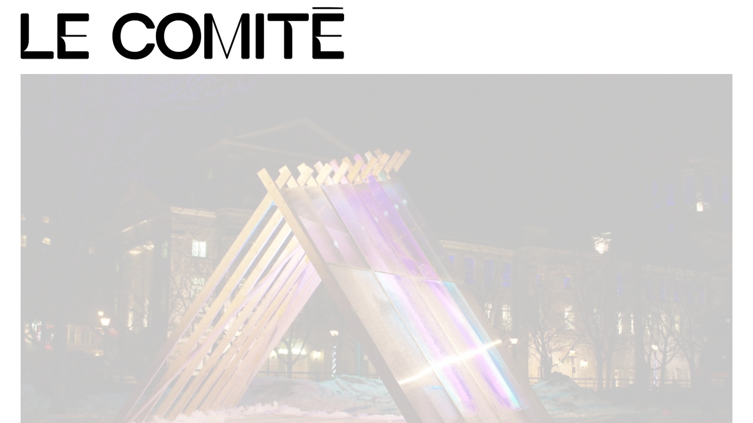

--- FILE ---
content_type: text/html; charset=UTF-8
request_url: https://www.lecomitemtl.com/projets/magtogoek/
body_size: 5743
content:
<!DOCTYPE html>
<html class="no-js no-touch" lang="fr-CA" style="--page-color:#000;">
<head class="single-project language-fr magtogoek">
  <script type="text/javascript">document.documentElement.className=document.documentElement.className.replace(/\bno-js\b/,'has-js');function hastouch(){document.documentElement.className=document.documentElement.className.replace(/\bno-touch\b/,'has-touch');}function picture(el){el.style.opacity=1;}</script>
  <meta charset="UTF-8">
  <!--[if IE ]><meta http-equiv="X-UA-Compatible" content="IE=edge"><![endif]-->
  <title>Magtogoek - Igloofest &#8211; Le Comité</title>
  <meta name="viewport" content="width=device-width, initial-scale=1.0, maximum-scale=1.0">
  <meta name="title" content="Magtogoek - Igloofest &#8211; Le Comité">
  <meta name="copyright" content="Tous droits réservés Le Comité">
  <link rel="apple-touch-icon" sizes="180x180" href="/img/favicon/apple-touch-icon.png">
  <link rel="icon" type="image/png" sizes="32x32" href="/img/favicon/favicon-32x32.png">
  <link rel="icon" type="image/png" sizes="16x16" href="/img/favicon/favicon-16x16.png">
  <link rel="manifest" href="/img/favicon/site.webmanifest">
  <link rel="mask-icon" href="/img/favicon/safari-pinned-tab.svg" color="#000000">
  <link rel="shortcut icon" href="/img/favicon/favicon.ico">
  <meta name="msapplication-TileColor" content="#ffffff">
  <meta name="msapplication-config" content="/img/favicon/browserconfig.xml">
  <meta name="theme-color" content="#ffffff">
  <link rel="shortcut icon" href="data:image/x-icon;," type="image/x-icon">
  <meta name='robots' content='index, follow, max-image-preview:large, max-snippet:-1, max-video-preview:-1'/>
<link rel="alternate" hreflang="en" href="https://www.lecomitemtl.com/en/projects/magtogoek/"/>
<link rel="alternate" hreflang="fr" href="https://www.lecomitemtl.com/projets/magtogoek/"/>
<link rel="alternate" hreflang="x-default" href="https://www.lecomitemtl.com/projets/magtogoek/"/>

	<!-- This site is optimized with the Yoast SEO plugin v23.9 - https://yoast.com/wordpress/plugins/seo/ -->
	<link rel="canonical" href="https://www.lecomitemtl.com/projets/magtogoek/"/>
	<meta property="og:locale" content="fr_CA"/>
	<meta property="og:type" content="article"/>
	<meta property="og:title" content="Magtogoek - Igloofest &#8211; Le Comité"/>
	<meta property="og:url" content="https://www.lecomitemtl.com/projets/magtogoek/"/>
	<meta property="og:site_name" content="Le Comité"/>
	<meta property="article:modified_time" content="2025-04-28T14:20:58+00:00"/>
	<meta property="og:image" content="https://www.lecomitemtl.com/app/uploads/2021/09/img-0998-1416x944.jpg"/>
	<meta property="og:image:width" content="1416"/>
	<meta property="og:image:height" content="944"/>
	<meta property="og:image:type" content="image/jpeg"/>
	<meta name="twitter:card" content="summary_large_image"/>
	<script type="application/ld+json" class="yoast-schema-graph">{"@context":"https://schema.org","@graph":[{"@type":"WebPage","@id":"https://www.lecomitemtl.com/projets/magtogoek/","url":"https://www.lecomitemtl.com/projets/magtogoek/","name":"Magtogoek - Igloofest &#8211; Le Comité","isPartOf":{"@id":"https://www.lecomitemtl.com/#website"},"primaryImageOfPage":{"@id":"https://www.lecomitemtl.com/projets/magtogoek/#primaryimage"},"image":{"@id":"https://www.lecomitemtl.com/projets/magtogoek/#primaryimage"},"thumbnailUrl":"https://www.lecomitemtl.com/app/uploads/2021/09/img-0998.jpg","datePublished":"2021-09-24T02:11:43+00:00","dateModified":"2025-04-28T14:20:58+00:00","breadcrumb":{"@id":"https://www.lecomitemtl.com/projets/magtogoek/#breadcrumb"},"inLanguage":"fr-CA","potentialAction":[{"@type":"ReadAction","target":["https://www.lecomitemtl.com/projets/magtogoek/"]}]},{"@type":"ImageObject","inLanguage":"fr-CA","@id":"https://www.lecomitemtl.com/projets/magtogoek/#primaryimage","url":"https://www.lecomitemtl.com/app/uploads/2021/09/img-0998.jpg","contentUrl":"https://www.lecomitemtl.com/app/uploads/2021/09/img-0998.jpg","width":2500,"height":1667},{"@type":"BreadcrumbList","@id":"https://www.lecomitemtl.com/projets/magtogoek/#breadcrumb","itemListElement":[{"@type":"ListItem","position":1,"name":"Home","item":"https://www.lecomitemtl.com/"},{"@type":"ListItem","position":2,"name":"Projets","item":"https://www.lecomitemtl.com/projets/"},{"@type":"ListItem","position":3,"name":"Magtogoek &#8211; Igloofest"}]},{"@type":"WebSite","@id":"https://www.lecomitemtl.com/#website","url":"https://www.lecomitemtl.com/","name":"Le Comité","description":"","publisher":{"@id":"https://www.lecomitemtl.com/#organization"},"potentialAction":[{"@type":"SearchAction","target":{"@type":"EntryPoint","urlTemplate":"https://www.lecomitemtl.com/?s={search_term_string}"},"query-input":{"@type":"PropertyValueSpecification","valueRequired":true,"valueName":"search_term_string"}}],"inLanguage":"fr-CA"},{"@type":"Organization","@id":"https://www.lecomitemtl.com/#organization","name":"Le Comité","url":"https://www.lecomitemtl.com/","logo":{"@type":"ImageObject","inLanguage":"fr-CA","@id":"https://www.lecomitemtl.com/#/schema/logo/image/","url":"https://www.lecomitemtl.com/app/uploads/2022/01/le-comite-logo.svg","contentUrl":"https://www.lecomitemtl.com/app/uploads/2022/01/le-comite-logo.svg","width":744,"height":122,"caption":"Le Comité"},"image":{"@id":"https://www.lecomitemtl.com/#/schema/logo/image/"}}]}</script>
	<!-- / Yoast SEO plugin. -->


<link rel='dns-prefetch' href='//cdnjs.cloudflare.com'/>
<link rel='stylesheet' id='fancybox-css' href='https://cdnjs.cloudflare.com/ajax/libs/fancybox/3.5.7/jquery.fancybox.min.css?ver=1.0.16' type='text/css' media='all'/>
<link rel='stylesheet' id='lecomite-css' href='https://www.lecomitemtl.com/css/styles.min.css?ver=1.0.16' type='text/css' media='all'/>
<script type="text/javascript" id="wpml-cookie-js-extra">//<![CDATA[
var wpml_cookies={"wp-wpml_current_language":{"value":"fr","expires":1,"path":"\/"}};var wpml_cookies={"wp-wpml_current_language":{"value":"fr","expires":1,"path":"\/"}};
//]]></script>
<script type="text/javascript" src="https://www.lecomitemtl.com/app/plugins/sitepress-multilingual-cms/res/js/cookies/language-cookie.js?ver=4.6.14" id="wpml-cookie-js" defer="defer" data-wp-strategy="defer"></script>
<script type="text/javascript" src="https://www.lecomitemtl.com/wp/wp-includes/js/jquery/jquery.min.js?ver=3.7.1" id="jquery-core-js"></script>
<script type="text/javascript" src="https://www.lecomitemtl.com/wp/wp-includes/js/jquery/jquery-migrate.min.js?ver=3.4.1" id="jquery-migrate-js"></script>
<meta name="generator" content="WPML ver:4.6.14 stt:1,4;"/>
      <!-- Google Tag Manager -->
    <script>(function(w,d,s,l,i){w[l]=w[l]||[];w[l].push({'gtm.start':new Date().getTime(),event:'gtm.js'});var f=d.getElementsByTagName(s)[0],j=d.createElement(s),dl=l!='dataLayer'?'&l='+l:'';j.async=true;j.src='https://www.googletagmanager.com/gtm.js?id='+i+dl;f.parentNode.insertBefore(j,f);})(window,document,'script','dataLayer','GTM-KDSSLGF2');</script>
    <!-- End Google Tag Manager -->
  </head>
<body class="single-project language-fr magtogoek" ontouchstart="hastouch()">
<script type="text/javascript">document.documentElement.classList.add('--loading')</script>
  <!-- Google Tag Manager (noscript) -->
  <noscript><iframe src="https://www.googletagmanager.com/ns.html?id=GTM-KDSSLGF2" height="0" width="0" style="display:none;visibility:hidden"></iframe></noscript>
  <!-- End Google Tag Manager (noscript) -->
<header class="header">
  <a itemprop="url" href="https://www.lecomitemtl.com" class="header__brand" title="Le Comité">
    <!-- <img itemprop="logo" src="/img/elements/le-comite-logo.svg" alt="Le Comité" /> -->
  </a>
      <div class="header__description">
      Coopérative de design urbain<br/>
et d’événements    </div>
    <div class='header__burger'>
    <button class="burger" aria-label="Navigation" aria-expanded="false" aria-controls="navigation">
      <div class="burger__el burger__el--top"></div>
      <div class="burger__el burger__el--bottom"></div>
    </button>
  </div>
  <div class="header__menu">
    <ul class="main-menu"><li class="main-menu__item"><a href="https://www.lecomitemtl.com/projets/" data-color="#7cb9ff" data-img="https://www.lecomitemtl.com/app/uploads/2021/09/projets.svg" style="--menu-item-img:url(https://www.lecomitemtl.com/app/uploads/2021/09/projets.svg);--menu-item-color:#7cb9ff" class="main-menu__link"><span>Projets</span><div class="menu-item-img"><div class="menu-item-img__background-color"></div>
        <div class="menu-item-img__video lotie_projets"></div></div>
        </a></li>
<li class="main-menu__item"><a href="https://www.lecomitemtl.com/services/" data-color="#ff9800" data-img="https://www.lecomitemtl.com/app/uploads/2021/09/services.svg" style="--menu-item-img:url(https://www.lecomitemtl.com/app/uploads/2021/09/services.svg);--menu-item-color:#ff9800" class="main-menu__link"><span>Services</span><div class="menu-item-img"><div class="menu-item-img__background-color"></div>
        <div class="menu-item-img__video lotie_services"></div></div>
        </a></li>
<li class="main-menu__item"><a href="https://www.lecomitemtl.com/laboratoire/" data-color="#e25500" data-img="https://www.lecomitemtl.com/app/uploads/2021/09/initiatives.svg" style="--menu-item-img:url(https://www.lecomitemtl.com/app/uploads/2021/09/initiatives.svg);--menu-item-color:#e25500" class="main-menu__link"><span>Laboratoire</span><div class="menu-item-img"><div class="menu-item-img__background-color"></div>
        <div class="menu-item-img__video lotie_initiatives"></div></div>
        </a></li>
<li class="main-menu__item"><a href="https://www.lecomitemtl.com/la-cooperative/" data-color="#6a9931" data-img="https://www.lecomitemtl.com/app/uploads/2021/09/cooperative.svg" style="--menu-item-img:url(https://www.lecomitemtl.com/app/uploads/2021/09/cooperative.svg);--menu-item-color:#6a9931" class="main-menu__link"><span>La coopérative</span><div class="menu-item-img"><div class="menu-item-img__background-color"></div>
        <div class="menu-item-img__video lotie_cooperative"></div></div>
        </a></li>
<li class="main-menu__item"><a href="https://www.lecomitemtl.com/contact/" data-color="#973536" data-img="https://www.lecomitemtl.com/app/uploads/2021/09/contact.svg" style="--menu-item-img:url(https://www.lecomitemtl.com/app/uploads/2021/09/contact.svg);--menu-item-color:#973536" class="main-menu__link"><span>Contact</span><div class="menu-item-img"><div class="menu-item-img__background-color"></div>
        <div class="menu-item-img__video lotie_contact"></div></div>
        </a></li>
</ul>  </div>
</header>
<div class="app">

  <main data-view="single-project language-fr magtogoek" data-page-color="#000">
    <div class="page-section mt-default mb-default project-first-section">
      <div class="container">
        <div class="row text-row mt-default mb-default">
          <div class="col fade-in col-12 col-md-12 order-md-1">
            <div class="text-content">
                            <picture class="picture picture-391">
	<source media="(min-width: 431px)" srcset="https://www.lecomitemtl.com/app/uploads/2021/09/img-0998-1416x944.jpg.webp 1x, https://www.lecomitemtl.com/app/uploads/2021/09/img-0998.jpg.webp 2x" type="image/webp">
	<source media="(min-width: 431px)" srcset="https://www.lecomitemtl.com/app/uploads/2021/09/img-0998-1416x944.jpg 1x, https://www.lecomitemtl.com/app/uploads/2021/09/img-0998.jpg 2x">
	<source srcset="https://www.lecomitemtl.com/app/uploads/2021/09/img-0998-430x287.jpg.webp 1x, https://www.lecomitemtl.com/app/uploads/2021/09/img-0998-860x573.jpg.webp 2x" type="image/webp">
	<img onload="picture(this)" src="https://www.lecomitemtl.com/app/uploads/2021/09/img-0998-430x287.jpg" srcset="https://www.lecomitemtl.com/app/uploads/2021/09/img-0998-430x287.jpg 1x, https://www.lecomitemtl.com/app/uploads/2021/09/img-0998-860x573.jpg 2x" alt="">
</picture>
                          </div>
          </div>
        </div>
        <div class="row text-row mt-2 mb-default">
          <div class="col fade-in col-12 col-md-4 order-md-1">
            <div class="text-content">
              <h1 class="project__title heading-indent">Magtogoek &#8211; Igloofest</h1>
                              <h2 class="project__subtitle">Scénographie événementielle</h2>
                          </div>
          </div>
          <div class="col fade-in col-12 col-md-4 order-md-1">
            <div class="text-content project__description">
              <p>“Magtogoek”, la rivière qui marche en Algonquin, est une installation qui fait partie de l’édition spéciale du 375e de la Ville de Montréal&nbsp;: Village Nordik. L’abri s’inspire de l’habitat autochtone et de son rapport à la nature. Cette construction questionne la disponibilité et la proximité des matériaux autrefois utilisés dans la construction de nos habitats et l’abandon, en partie de ce principe d’autosuffisance dans l’architecture moderne.</p>
            </div>
          </div>
          <div class="col fade-in col-12 col-md-3 offset-md-1 order-md-1">
            <div class="project__details">
                              <div class="project__clients text-content">
                  <h2>Clients</h2>
                  <ul class="project__clients-list">
                                          <li class="project__clients-list__item">
                                                <a target="_blank" href="https://igloofest.ca/fr">
                                                  <span>Igloofest</span>
                                                </a>
                                              </li>
                                      </ul>
                </div>
                                                          <div class="project__mandate text-content">
                  <h2>Mandat</h2>
                  <p>Design et gestion de projet</p>
                </div>
                          </div>
          </div>
        </div>
      </div>
    </div>
    <div class="page-section mt-default mb-default"><div class="container"><div class="row gallery-row mt-default mb-default">  <div class="col col-12 col-md-12 order-md-1">
    <div class="image-gallery gallery-grid --columns-3 --ratio-landscape">
                <div class="gallery-grid__item fade-in --width-2 --height-2 --offset-0">
                  <a data-fancybox="gallery" href="https://www.lecomitemtl.com/app/uploads/2021/09/img-1084.jpg" data-caption=""><picture class="picture picture-397">
	<source media="(min-width: 431px)" srcset="https://www.lecomitemtl.com/app/uploads/2021/09/img-1084-1170x780.jpg.webp 1x, https://www.lecomitemtl.com/app/uploads/2021/09/img-1084-2340x1560.jpg.webp 2x" type="image/webp">
	<source media="(min-width: 431px)" srcset="https://www.lecomitemtl.com/app/uploads/2021/09/img-1084-1170x780.jpg 1x, https://www.lecomitemtl.com/app/uploads/2021/09/img-1084-2340x1560.jpg 2x">
	<source srcset="https://www.lecomitemtl.com/app/uploads/2021/09/img-1084-430x287.jpg.webp 1x, https://www.lecomitemtl.com/app/uploads/2021/09/img-1084-860x573.jpg.webp 2x" type="image/webp">
	<img onload="picture(this)" src="https://www.lecomitemtl.com/app/uploads/2021/09/img-1084-430x287.jpg" srcset="https://www.lecomitemtl.com/app/uploads/2021/09/img-1084-430x287.jpg 1x, https://www.lecomitemtl.com/app/uploads/2021/09/img-1084-860x573.jpg 2x" alt="">
</picture>
</a>
              </div>
                <div class="gallery-grid__item fade-in --width-1 --height-2 --offset-0">
                  <a data-fancybox="gallery" href="https://www.lecomitemtl.com/app/uploads/2021/09/img-1019.jpg" data-caption=""><picture class="picture picture-393">
	<source media="(min-width: 431px)" srcset="https://www.lecomitemtl.com/app/uploads/2021/09/img-1019-676x1014.jpg.webp 1x, https://www.lecomitemtl.com/app/uploads/2021/09/img-1019-1352x2028.jpg.webp 2x" type="image/webp">
	<source media="(min-width: 431px)" srcset="https://www.lecomitemtl.com/app/uploads/2021/09/img-1019-676x1014.jpg 1x, https://www.lecomitemtl.com/app/uploads/2021/09/img-1019-1352x2028.jpg 2x">
	<source srcset="https://www.lecomitemtl.com/app/uploads/2021/09/img-1019-430x645.jpg.webp 1x, https://www.lecomitemtl.com/app/uploads/2021/09/img-1019-860x1290.jpg.webp 2x" type="image/webp">
	<img onload="picture(this)" src="https://www.lecomitemtl.com/app/uploads/2021/09/img-1019-430x645.jpg" srcset="https://www.lecomitemtl.com/app/uploads/2021/09/img-1019-430x645.jpg 1x, https://www.lecomitemtl.com/app/uploads/2021/09/img-1019-860x1290.jpg 2x" alt="">
</picture>
</a>
              </div>
                <div class="gallery-grid__item fade-in --width-1 --height-2 --offset-0">
                  <a data-fancybox="gallery" href="https://www.lecomitemtl.com/app/uploads/2021/09/img-1038.jpg" data-caption=""><picture class="picture picture-395">
	<source media="(min-width: 431px)" srcset="https://www.lecomitemtl.com/app/uploads/2021/09/img-1038-676x1014.jpg.webp 1x, https://www.lecomitemtl.com/app/uploads/2021/09/img-1038-1352x2028.jpg.webp 2x" type="image/webp">
	<source media="(min-width: 431px)" srcset="https://www.lecomitemtl.com/app/uploads/2021/09/img-1038-676x1014.jpg 1x, https://www.lecomitemtl.com/app/uploads/2021/09/img-1038-1352x2028.jpg 2x">
	<source srcset="https://www.lecomitemtl.com/app/uploads/2021/09/img-1038-430x645.jpg.webp 1x, https://www.lecomitemtl.com/app/uploads/2021/09/img-1038-860x1290.jpg.webp 2x" type="image/webp">
	<img onload="picture(this)" src="https://www.lecomitemtl.com/app/uploads/2021/09/img-1038-430x645.jpg" srcset="https://www.lecomitemtl.com/app/uploads/2021/09/img-1038-430x645.jpg 1x, https://www.lecomitemtl.com/app/uploads/2021/09/img-1038-860x1290.jpg 2x" alt="">
</picture>
</a>
              </div>
                <div class="gallery-grid__item fade-in --width-1 --height-1 --offset-0">
                  <a data-fancybox="gallery" href="https://www.lecomitemtl.com/app/uploads/2021/09/img-1017.jpg" data-caption=""><picture class="picture picture-392">
	<source media="(min-width: 431px)" srcset="https://www.lecomitemtl.com/app/uploads/2021/09/img-1017-676x425.jpg.webp 1x, https://www.lecomitemtl.com/app/uploads/2021/09/img-1017-1352x850.jpg.webp 2x" type="image/webp">
	<source media="(min-width: 431px)" srcset="https://www.lecomitemtl.com/app/uploads/2021/09/img-1017-676x425.jpg 1x, https://www.lecomitemtl.com/app/uploads/2021/09/img-1017-1352x850.jpg 2x">
	<source srcset="https://www.lecomitemtl.com/app/uploads/2021/09/img-1017-430x270.jpg.webp 1x, https://www.lecomitemtl.com/app/uploads/2021/09/img-1017-860x541.jpg.webp 2x" type="image/webp">
	<img onload="picture(this)" src="https://www.lecomitemtl.com/app/uploads/2021/09/img-1017-430x270.jpg" srcset="https://www.lecomitemtl.com/app/uploads/2021/09/img-1017-430x270.jpg 1x, https://www.lecomitemtl.com/app/uploads/2021/09/img-1017-860x541.jpg 2x" alt="">
</picture>
</a>
              </div>
                <div class="gallery-grid__item fade-in --width-1 --height-1 --offset-0">
                  <div class="text-content text-wrapper">
            <p>Ses parois, tantôt fondantes et tantôt glacées, utilisent l’eau (du Fleuve Saint-Laurent), matériau essentiel à la construction de l’igloo traditionnel, encadrée ici par des pratiques de constructions actuelles, mais toujours inspirées du passé.</p>
          </div>
              </div>
                <div class="gallery-grid__item fade-in --width-1 --height-1 --offset-0">
                  <a data-fancybox="gallery" href="https://www.lecomitemtl.com/app/uploads/2021/09/img-1126.jpg" data-caption=""><picture class="picture picture-398">
	<source media="(min-width: 431px)" srcset="https://www.lecomitemtl.com/app/uploads/2021/09/img-1126-676x451.jpg.webp 1x, https://www.lecomitemtl.com/app/uploads/2021/09/img-1126-1352x902.jpg.webp 2x" type="image/webp">
	<source media="(min-width: 431px)" srcset="https://www.lecomitemtl.com/app/uploads/2021/09/img-1126-676x451.jpg 1x, https://www.lecomitemtl.com/app/uploads/2021/09/img-1126-1352x902.jpg 2x">
	<source srcset="https://www.lecomitemtl.com/app/uploads/2021/09/img-1126-430x287.jpg.webp 1x, https://www.lecomitemtl.com/app/uploads/2021/09/img-1126-860x573.jpg.webp 2x" type="image/webp">
	<img onload="picture(this)" src="https://www.lecomitemtl.com/app/uploads/2021/09/img-1126-430x287.jpg" srcset="https://www.lecomitemtl.com/app/uploads/2021/09/img-1126-430x287.jpg 1x, https://www.lecomitemtl.com/app/uploads/2021/09/img-1126-860x573.jpg 2x" alt="">
</picture>
</a>
              </div>
                <div class="gallery-grid__item fade-in --width-1 --height-1 --offset-0">
                  <a data-fancybox="gallery" href="https://www.lecomitemtl.com/app/uploads/2021/09/img-1054.jpg" data-caption=""><picture class="picture picture-396">
	<source media="(min-width: 431px)" srcset="https://www.lecomitemtl.com/app/uploads/2021/09/img-1054-676x451.jpg.webp 1x, https://www.lecomitemtl.com/app/uploads/2021/09/img-1054-1352x902.jpg.webp 2x" type="image/webp">
	<source media="(min-width: 431px)" srcset="https://www.lecomitemtl.com/app/uploads/2021/09/img-1054-676x451.jpg 1x, https://www.lecomitemtl.com/app/uploads/2021/09/img-1054-1352x902.jpg 2x">
	<source srcset="https://www.lecomitemtl.com/app/uploads/2021/09/img-1054-430x287.jpg.webp 1x, https://www.lecomitemtl.com/app/uploads/2021/09/img-1054-860x573.jpg.webp 2x" type="image/webp">
	<img onload="picture(this)" src="https://www.lecomitemtl.com/app/uploads/2021/09/img-1054-430x287.jpg" srcset="https://www.lecomitemtl.com/app/uploads/2021/09/img-1054-430x287.jpg 1x, https://www.lecomitemtl.com/app/uploads/2021/09/img-1054-860x573.jpg 2x" alt="">
</picture>
</a>
              </div>
        </div>
  </div>
</div></div><style media="screen">.picture-391{padding-top:66.744%}.picture-397{padding-top:66.744%}.picture-393{padding-top:150.000%}.picture-395{padding-top:150.000%}.picture-392{padding-top:62.791%}.picture-398{padding-top:66.744%}.picture-396{padding-top:66.744%}@media screen and (min-width:431px){.picture-391{padding-top:66.667%}.picture-397{padding-top:66.667%}.picture-392{padding-top:62.870%}.picture-398{padding-top:66.716%}.picture-396{padding-top:66.716%}}</style>
</div>        <div class="page-section mt-default mb-default">
      <div class="container">
        <div class="row text-row mt-default mb-default">
          <div class="col fade-in col-12 col-md-12 order-md-1">
            <div class="text-content">
              <h2>Projets liés</h2>
              <div class="related-projects grid grid--col-3 grid--postitem__project grid--style--default grid--ratio--thumbnail">
                              <div class="grid__item">
                      <a href="https://www.lecomitemtl.com/projets/les-jardins-gamelin/" target="_self" class="card-project fade-in">
                    <div class="card-project__image">
            <picture data-ratio="40" class="picture grid-picture-1504">
	<source media="(min-width: 473px)" srcset="https://www.lecomitemtl.com/app/uploads/2024/09/jardins-gamelin-pqds-2024-5-juillet-jf-savaria-10-e1726513709626-1458x583.jpg.webp 1x, https://www.lecomitemtl.com/app/uploads/2024/09/jardins-gamelin-pqds-2024-5-juillet-jf-savaria-10-e1726513709626-2916x1166.jpg.webp 2x" type="image/webp">
	<source media="(min-width: 473px)" srcset="https://www.lecomitemtl.com/app/uploads/2024/09/jardins-gamelin-pqds-2024-5-juillet-jf-savaria-10-e1726513709626-1458x583.jpg 1x, https://www.lecomitemtl.com/app/uploads/2024/09/jardins-gamelin-pqds-2024-5-juillet-jf-savaria-10-e1726513709626-2916x1166.jpg 2x">
	<source srcset="https://www.lecomitemtl.com/app/uploads/2024/09/jardins-gamelin-pqds-2024-5-juillet-jf-savaria-10-e1726513709626-472x189.jpg.webp 1x, https://www.lecomitemtl.com/app/uploads/2024/09/jardins-gamelin-pqds-2024-5-juillet-jf-savaria-10-e1726513709626-944x378.jpg.webp 2x" type="image/webp">
	<img onload="picture(this)" src="https://www.lecomitemtl.com/app/uploads/2024/09/jardins-gamelin-pqds-2024-5-juillet-jf-savaria-10-e1726513709626-472x189.jpg" srcset="https://www.lecomitemtl.com/app/uploads/2024/09/jardins-gamelin-pqds-2024-5-juillet-jf-savaria-10-e1726513709626-472x189.jpg 1x, https://www.lecomitemtl.com/app/uploads/2024/09/jardins-gamelin-pqds-2024-5-juillet-jf-savaria-10-e1726513709626-944x378.jpg 2x" alt="">
</picture>
                  </div>
                        <p class="card-project__title">Estrades - Jardins Gamelin</p>
                                  </a>
                  </div>
                              <div class="grid__item">
                      <a href="https://www.lecomitemtl.com/projets/armoire-a-glaces/" target="_self" class="card-project fade-in">
                    <div class="card-project__image">
            <picture data-ratio="38.5" class="picture grid-picture-973">
	<source media="(min-width: 473px)" srcset="https://www.lecomitemtl.com/app/uploads/2022/12/copie-de-dsc-0545-e1727184431750-1458x561.jpg.webp 1x, https://www.lecomitemtl.com/app/uploads/2022/12/copie-de-dsc-0545-e1727184431750-2916x1123.jpg.webp 2x" type="image/webp">
	<source media="(min-width: 473px)" srcset="https://www.lecomitemtl.com/app/uploads/2022/12/copie-de-dsc-0545-e1727184431750-1458x561.jpg 1x, https://www.lecomitemtl.com/app/uploads/2022/12/copie-de-dsc-0545-e1727184431750-2916x1123.jpg 2x">
	<source srcset="https://www.lecomitemtl.com/app/uploads/2022/12/copie-de-dsc-0545-e1727184431750-472x182.jpg.webp 1x, https://www.lecomitemtl.com/app/uploads/2022/12/copie-de-dsc-0545-e1727184431750-944x363.jpg.webp 2x" type="image/webp">
	<img onload="picture(this)" src="https://www.lecomitemtl.com/app/uploads/2022/12/copie-de-dsc-0545-e1727184431750-472x182.jpg" srcset="https://www.lecomitemtl.com/app/uploads/2022/12/copie-de-dsc-0545-e1727184431750-472x182.jpg 1x, https://www.lecomitemtl.com/app/uploads/2022/12/copie-de-dsc-0545-e1727184431750-944x363.jpg 2x" alt="">
</picture>
                  </div>
                        <p class="card-project__title">Mobilier - Armoire à glaces</p>
                                  </a>
                  </div>
                              <div class="grid__item">
                      <a href="https://www.lecomitemtl.com/projets/marina-commodore/" target="_self" class="card-project fade-in">
                    <div class="card-project__image">
            <picture data-ratio="44.330601092896" class="picture grid-picture-1441">
	<source media="(min-width: 473px)" srcset="https://www.lecomitemtl.com/app/uploads/2024/09/comite-laval2-9-e1726754308858-1458x646.jpg.webp 1x, https://www.lecomitemtl.com/app/uploads/2024/09/comite-laval2-9-e1726754308858-2916x1293.jpg.webp 2x" type="image/webp">
	<source media="(min-width: 473px)" srcset="https://www.lecomitemtl.com/app/uploads/2024/09/comite-laval2-9-e1726754308858-1458x646.jpg 1x, https://www.lecomitemtl.com/app/uploads/2024/09/comite-laval2-9-e1726754308858-2916x1293.jpg 2x">
	<source srcset="https://www.lecomitemtl.com/app/uploads/2024/09/comite-laval2-9-e1726754308858-472x209.jpg.webp 1x, https://www.lecomitemtl.com/app/uploads/2024/09/comite-laval2-9-e1726754308858-944x418.jpg.webp 2x" type="image/webp">
	<img onload="picture(this)" src="https://www.lecomitemtl.com/app/uploads/2024/09/comite-laval2-9-e1726754308858-472x209.jpg" srcset="https://www.lecomitemtl.com/app/uploads/2024/09/comite-laval2-9-e1726754308858-472x209.jpg 1x, https://www.lecomitemtl.com/app/uploads/2024/09/comite-laval2-9-e1726754308858-944x418.jpg 2x" alt="">
</picture>
                  </div>
                        <p class="card-project__title">Chemin des Écores - Berges du Commodore</p>
                                  </a>
                  </div>
                          </div>
          </div>
        </div>
      </div>
    </div>
      </main>


  <footer class="footer">
    <ul class="footer__contact">
      <li><a href="/cdn-cgi/l/email-protection#3e575058517e525b5d5153574a5b534a52105d5153"><span class="__cf_email__" data-cfemail="c2abaca4ad82aea7a1adafabb6a7afb6aeeca1adaf">[email&#160;protected]</span></a></li>
      <li><a href="tel:+514 318-0366">514 318-0366</a></li>
      <li class="privacy-policy"><a href="https://www.lecomitemtl.com/politique-de-confidentialite/" target="">Politique de confidentialité</a></li>      <li class="footer__language "><a href="https://www.lecomitemtl.com/en/projects/magtogoek/"><span class="label">English</span><span class="code">en</span></a></li>    </ul>
    <ul class="social-icons">
      <li class="social-icons__item"><a href="https://www.facebook.com/lecomitemtl/" itemprop="sameAs" target="_blank" alt="Suivez-nous sur Facebook">Facebook</a></li>
        <li class="social-icons__item"><a href="https://www.instagram.com/lecomite_mtl/" itemprop="sameAs" target="_blank" alt="Suivez-nous sur Instagram">Instagram</a></li>
        <li class="social-icons__item"><a href="https://www.linkedin.com/company/le-comite/about/" itemprop="sameAs" target="_blank" alt="Suivez-nous sur Linkedin">LinkedIn</a></li>
        <li class="footer__language "><a href="https://www.lecomitemtl.com/en/projects/magtogoek/"><span class="label">English</span><span class="code">en</span></a></li></ul>
    <div class="privacy-policy small-mobile"><a href="https://www.lecomitemtl.com/politique-de-confidentialite/" target="">Politique de confidentialité</a></div>  </footer>
</div>

<div class="page-transition page-transition--visible"></div>
<style media="screen">.grid-picture-1504{padding-top:40.042%}.grid-picture-973{padding-top:38.559%}.grid-picture-1441{padding-top:44.280%}@media screen and (min-width:473px){.grid-picture-1504{padding-top:39.986%}.grid-picture-973{padding-top:38.477%}.grid-picture-1441{padding-top:44.307%}}</style>
<script data-cfasync="false" src="/cdn-cgi/scripts/5c5dd728/cloudflare-static/email-decode.min.js"></script><script type="text/javascript" src="https://www.lecomitemtl.com/js/libraries/lottie.min.js?ver=1.0.16" id="bodymovin-js"></script>
<script type="text/javascript" src="https://www.lecomitemtl.com/js/app.min.js?ver=1.0.16" id="lecomite-js"></script>

<script defer src="https://static.cloudflareinsights.com/beacon.min.js/vcd15cbe7772f49c399c6a5babf22c1241717689176015" integrity="sha512-ZpsOmlRQV6y907TI0dKBHq9Md29nnaEIPlkf84rnaERnq6zvWvPUqr2ft8M1aS28oN72PdrCzSjY4U6VaAw1EQ==" data-cf-beacon='{"version":"2024.11.0","token":"395eaf877cf043b0b9b10fc5630a820f","r":1,"server_timing":{"name":{"cfCacheStatus":true,"cfEdge":true,"cfExtPri":true,"cfL4":true,"cfOrigin":true,"cfSpeedBrain":true},"location_startswith":null}}' crossorigin="anonymous"></script>
</body>
</html>

<!-- Cached by WP-Optimize (gzip) - https://getwpo.com - Last modified: October 29, 2025 7:29 pm (America/Toronto UTC:-4) -->


--- FILE ---
content_type: text/css
request_url: https://www.lecomitemtl.com/css/styles.min.css?ver=1.0.16
body_size: 21765
content:
@charset "UTF-8";.align-baseline{vertical-align:baseline!important}.align-top{vertical-align:top!important}.align-middle{vertical-align:middle!important}.align-bottom{vertical-align:bottom!important}.align-text-bottom{vertical-align:text-bottom!important}.align-text-top{vertical-align:text-top!important}.bg-primary{background-color:#000!important}a.bg-primary:focus,a.bg-primary:hover,button.bg-primary:focus,button.bg-primary:hover{background-color:#000!important}.bg-secondary{background-color:#6c757d!important}a.bg-secondary:focus,a.bg-secondary:hover,button.bg-secondary:focus,button.bg-secondary:hover{background-color:#545b62!important}.bg-success{background-color:#6a9931!important}a.bg-success:focus,a.bg-success:hover,button.bg-success:focus,button.bg-success:hover{background-color:#4f7225!important}.bg-info{background-color:#17a2b8!important}a.bg-info:focus,a.bg-info:hover,button.bg-info:focus,button.bg-info:hover{background-color:#117a8b!important}.bg-warning{background-color:#ffc107!important}a.bg-warning:focus,a.bg-warning:hover,button.bg-warning:focus,button.bg-warning:hover{background-color:#d39e00!important}.bg-danger{background-color:#e25500!important}a.bg-danger:focus,a.bg-danger:hover,button.bg-danger:focus,button.bg-danger:hover{background-color:#af4200!important}.bg-light{background-color:#f8f9fa!important}a.bg-light:focus,a.bg-light:hover,button.bg-light:focus,button.bg-light:hover{background-color:#dae0e5!important}.bg-dark{background-color:#343a40!important}a.bg-dark:focus,a.bg-dark:hover,button.bg-dark:focus,button.bg-dark:hover{background-color:#1d2124!important}.bg-black{background-color:#000!important}a.bg-black:focus,a.bg-black:hover,button.bg-black:focus,button.bg-black:hover{background-color:#000!important}.bg-white{background-color:#fff!important}a.bg-white:focus,a.bg-white:hover,button.bg-white:focus,button.bg-white:hover{background-color:#e6e6e6!important}.bg-blue{background-color:#7cb9ff!important}a.bg-blue:focus,a.bg-blue:hover,button.bg-blue:focus,button.bg-blue:hover{background-color:#499eff!important}.bg-orange{background-color:#ff9800!important}a.bg-orange:focus,a.bg-orange:hover,button.bg-orange:focus,button.bg-orange:hover{background-color:#cc7a00!important}.bg-red{background-color:#e25500!important}a.bg-red:focus,a.bg-red:hover,button.bg-red:focus,button.bg-red:hover{background-color:#af4200!important}.bg-green{background-color:#6a9931!important}a.bg-green:focus,a.bg-green:hover,button.bg-green:focus,button.bg-green:hover{background-color:#4f7225!important}.bg-maroon{background-color:#973536!important}a.bg-maroon:focus,a.bg-maroon:hover,button.bg-maroon:focus,button.bg-maroon:hover{background-color:#712829!important}.bg-pink{background-color:#e1c4e2!important}a.bg-pink:focus,a.bg-pink:hover,button.bg-pink:focus,button.bg-pink:hover{background-color:#d0a2d1!important}.bg-beige{background-color:#bdbba6!important}a.bg-beige:focus,a.bg-beige:hover,button.bg-beige:focus,button.bg-beige:hover{background-color:#a7a589!important}.bg-white{background-color:#fff!important}.bg-transparent{background-color:transparent!important}.border{border:1px solid #dee2e6!important}.border-top{border-top:1px solid #dee2e6!important}.border-right{border-right:1px solid #dee2e6!important}.border-bottom{border-bottom:1px solid #dee2e6!important}.border-left{border-left:1px solid #dee2e6!important}.border-0{border:0!important}.border-top-0{border-top:0!important}.border-right-0{border-right:0!important}.border-bottom-0{border-bottom:0!important}.border-left-0{border-left:0!important}.border-primary{border-color:#000!important}.border-secondary{border-color:#6c757d!important}.border-success{border-color:#6a9931!important}.border-info{border-color:#17a2b8!important}.border-warning{border-color:#ffc107!important}.border-danger{border-color:#e25500!important}.border-light{border-color:#f8f9fa!important}.border-dark{border-color:#343a40!important}.border-black{border-color:#000!important}.border-white{border-color:#fff!important}.border-blue{border-color:#7cb9ff!important}.border-orange{border-color:#ff9800!important}.border-red{border-color:#e25500!important}.border-green{border-color:#6a9931!important}.border-maroon{border-color:#973536!important}.border-pink{border-color:#e1c4e2!important}.border-beige{border-color:#bdbba6!important}.border-white{border-color:#fff!important}.rounded-sm{border-radius:.2rem!important}.rounded{border-radius:.25rem!important}.rounded-top{border-top-left-radius:.25rem!important;border-top-right-radius:.25rem!important}.rounded-right{border-top-right-radius:.25rem!important;border-bottom-right-radius:.25rem!important}.rounded-bottom{border-bottom-right-radius:.25rem!important;border-bottom-left-radius:.25rem!important}.rounded-left{border-top-left-radius:.25rem!important;border-bottom-left-radius:.25rem!important}.rounded-lg{border-radius:.3rem!important}.rounded-circle{border-radius:50%!important}.rounded-pill{border-radius:50rem!important}.rounded-0{border-radius:0!important}.clearfix::after{display:block;clear:both;content:""}.d-none{display:none!important}.d-inline{display:inline!important}.d-inline-block{display:inline-block!important}.d-block{display:block!important}.d-table{display:table!important}.d-table-row{display:table-row!important}.d-table-cell{display:table-cell!important}.d-flex{display:flex!important}.d-inline-flex{display:inline-flex!important}@media (min-width:576px){.d-sm-none{display:none!important}.d-sm-inline{display:inline!important}.d-sm-inline-block{display:inline-block!important}.d-sm-block{display:block!important}.d-sm-table{display:table!important}.d-sm-table-row{display:table-row!important}.d-sm-table-cell{display:table-cell!important}.d-sm-flex{display:flex!important}.d-sm-inline-flex{display:inline-flex!important}}@media (min-width:768px){.d-md-none{display:none!important}.d-md-inline{display:inline!important}.d-md-inline-block{display:inline-block!important}.d-md-block{display:block!important}.d-md-table{display:table!important}.d-md-table-row{display:table-row!important}.d-md-table-cell{display:table-cell!important}.d-md-flex{display:flex!important}.d-md-inline-flex{display:inline-flex!important}}@media (min-width:1100px){.d-lg-none{display:none!important}.d-lg-inline{display:inline!important}.d-lg-inline-block{display:inline-block!important}.d-lg-block{display:block!important}.d-lg-table{display:table!important}.d-lg-table-row{display:table-row!important}.d-lg-table-cell{display:table-cell!important}.d-lg-flex{display:flex!important}.d-lg-inline-flex{display:inline-flex!important}}@media (min-width:1600px){.d-xl-none{display:none!important}.d-xl-inline{display:inline!important}.d-xl-inline-block{display:inline-block!important}.d-xl-block{display:block!important}.d-xl-table{display:table!important}.d-xl-table-row{display:table-row!important}.d-xl-table-cell{display:table-cell!important}.d-xl-flex{display:flex!important}.d-xl-inline-flex{display:inline-flex!important}}@media print{.d-print-none{display:none!important}.d-print-inline{display:inline!important}.d-print-inline-block{display:inline-block!important}.d-print-block{display:block!important}.d-print-table{display:table!important}.d-print-table-row{display:table-row!important}.d-print-table-cell{display:table-cell!important}.d-print-flex{display:flex!important}.d-print-inline-flex{display:inline-flex!important}}.embed-responsive{position:relative;display:block;width:100%;padding:0;overflow:hidden}.embed-responsive::before{display:block;content:""}.embed-responsive .embed-responsive-item,.embed-responsive embed,.embed-responsive iframe,.embed-responsive object,.embed-responsive video{position:absolute;top:0;bottom:0;left:0;width:100%;height:100%;border:0}.embed-responsive-21by9::before{padding-top:42.85714%}.embed-responsive-16by9::before{padding-top:56.25%}.embed-responsive-4by3::before{padding-top:75%}.embed-responsive-1by1::before{padding-top:100%}.flex-row{flex-direction:row!important}.flex-column{flex-direction:column!important}.flex-row-reverse{flex-direction:row-reverse!important}.flex-column-reverse{flex-direction:column-reverse!important}.flex-wrap{flex-wrap:wrap!important}.flex-nowrap{flex-wrap:nowrap!important}.flex-wrap-reverse{flex-wrap:wrap-reverse!important}.flex-fill{flex:1 1 auto!important}.flex-grow-0{flex-grow:0!important}.flex-grow-1{flex-grow:1!important}.flex-shrink-0{flex-shrink:0!important}.flex-shrink-1{flex-shrink:1!important}.justify-content-start{justify-content:flex-start!important}.justify-content-end{justify-content:flex-end!important}.justify-content-center{justify-content:center!important}.justify-content-between{justify-content:space-between!important}.justify-content-around{justify-content:space-around!important}.align-items-start{align-items:flex-start!important}.align-items-end{align-items:flex-end!important}.align-items-center{align-items:center!important}.align-items-baseline{align-items:baseline!important}.align-items-stretch{align-items:stretch!important}.align-content-start{align-content:flex-start!important}.align-content-end{align-content:flex-end!important}.align-content-center{align-content:center!important}.align-content-between{align-content:space-between!important}.align-content-around{align-content:space-around!important}.align-content-stretch{align-content:stretch!important}.align-self-auto{align-self:auto!important}.align-self-start{align-self:flex-start!important}.align-self-end{align-self:flex-end!important}.align-self-center{align-self:center!important}.align-self-baseline{align-self:baseline!important}.align-self-stretch{align-self:stretch!important}@media (min-width:576px){.flex-sm-row{flex-direction:row!important}.flex-sm-column{flex-direction:column!important}.flex-sm-row-reverse{flex-direction:row-reverse!important}.flex-sm-column-reverse{flex-direction:column-reverse!important}.flex-sm-wrap{flex-wrap:wrap!important}.flex-sm-nowrap{flex-wrap:nowrap!important}.flex-sm-wrap-reverse{flex-wrap:wrap-reverse!important}.flex-sm-fill{flex:1 1 auto!important}.flex-sm-grow-0{flex-grow:0!important}.flex-sm-grow-1{flex-grow:1!important}.flex-sm-shrink-0{flex-shrink:0!important}.flex-sm-shrink-1{flex-shrink:1!important}.justify-content-sm-start{justify-content:flex-start!important}.justify-content-sm-end{justify-content:flex-end!important}.justify-content-sm-center{justify-content:center!important}.justify-content-sm-between{justify-content:space-between!important}.justify-content-sm-around{justify-content:space-around!important}.align-items-sm-start{align-items:flex-start!important}.align-items-sm-end{align-items:flex-end!important}.align-items-sm-center{align-items:center!important}.align-items-sm-baseline{align-items:baseline!important}.align-items-sm-stretch{align-items:stretch!important}.align-content-sm-start{align-content:flex-start!important}.align-content-sm-end{align-content:flex-end!important}.align-content-sm-center{align-content:center!important}.align-content-sm-between{align-content:space-between!important}.align-content-sm-around{align-content:space-around!important}.align-content-sm-stretch{align-content:stretch!important}.align-self-sm-auto{align-self:auto!important}.align-self-sm-start{align-self:flex-start!important}.align-self-sm-end{align-self:flex-end!important}.align-self-sm-center{align-self:center!important}.align-self-sm-baseline{align-self:baseline!important}.align-self-sm-stretch{align-self:stretch!important}}@media (min-width:768px){.flex-md-row{flex-direction:row!important}.flex-md-column{flex-direction:column!important}.flex-md-row-reverse{flex-direction:row-reverse!important}.flex-md-column-reverse{flex-direction:column-reverse!important}.flex-md-wrap{flex-wrap:wrap!important}.flex-md-nowrap{flex-wrap:nowrap!important}.flex-md-wrap-reverse{flex-wrap:wrap-reverse!important}.flex-md-fill{flex:1 1 auto!important}.flex-md-grow-0{flex-grow:0!important}.flex-md-grow-1{flex-grow:1!important}.flex-md-shrink-0{flex-shrink:0!important}.flex-md-shrink-1{flex-shrink:1!important}.justify-content-md-start{justify-content:flex-start!important}.justify-content-md-end{justify-content:flex-end!important}.justify-content-md-center{justify-content:center!important}.justify-content-md-between{justify-content:space-between!important}.justify-content-md-around{justify-content:space-around!important}.align-items-md-start{align-items:flex-start!important}.align-items-md-end{align-items:flex-end!important}.align-items-md-center{align-items:center!important}.align-items-md-baseline{align-items:baseline!important}.align-items-md-stretch{align-items:stretch!important}.align-content-md-start{align-content:flex-start!important}.align-content-md-end{align-content:flex-end!important}.align-content-md-center{align-content:center!important}.align-content-md-between{align-content:space-between!important}.align-content-md-around{align-content:space-around!important}.align-content-md-stretch{align-content:stretch!important}.align-self-md-auto{align-self:auto!important}.align-self-md-start{align-self:flex-start!important}.align-self-md-end{align-self:flex-end!important}.align-self-md-center{align-self:center!important}.align-self-md-baseline{align-self:baseline!important}.align-self-md-stretch{align-self:stretch!important}}@media (min-width:1100px){.flex-lg-row{flex-direction:row!important}.flex-lg-column{flex-direction:column!important}.flex-lg-row-reverse{flex-direction:row-reverse!important}.flex-lg-column-reverse{flex-direction:column-reverse!important}.flex-lg-wrap{flex-wrap:wrap!important}.flex-lg-nowrap{flex-wrap:nowrap!important}.flex-lg-wrap-reverse{flex-wrap:wrap-reverse!important}.flex-lg-fill{flex:1 1 auto!important}.flex-lg-grow-0{flex-grow:0!important}.flex-lg-grow-1{flex-grow:1!important}.flex-lg-shrink-0{flex-shrink:0!important}.flex-lg-shrink-1{flex-shrink:1!important}.justify-content-lg-start{justify-content:flex-start!important}.justify-content-lg-end{justify-content:flex-end!important}.justify-content-lg-center{justify-content:center!important}.justify-content-lg-between{justify-content:space-between!important}.justify-content-lg-around{justify-content:space-around!important}.align-items-lg-start{align-items:flex-start!important}.align-items-lg-end{align-items:flex-end!important}.align-items-lg-center{align-items:center!important}.align-items-lg-baseline{align-items:baseline!important}.align-items-lg-stretch{align-items:stretch!important}.align-content-lg-start{align-content:flex-start!important}.align-content-lg-end{align-content:flex-end!important}.align-content-lg-center{align-content:center!important}.align-content-lg-between{align-content:space-between!important}.align-content-lg-around{align-content:space-around!important}.align-content-lg-stretch{align-content:stretch!important}.align-self-lg-auto{align-self:auto!important}.align-self-lg-start{align-self:flex-start!important}.align-self-lg-end{align-self:flex-end!important}.align-self-lg-center{align-self:center!important}.align-self-lg-baseline{align-self:baseline!important}.align-self-lg-stretch{align-self:stretch!important}}@media (min-width:1600px){.flex-xl-row{flex-direction:row!important}.flex-xl-column{flex-direction:column!important}.flex-xl-row-reverse{flex-direction:row-reverse!important}.flex-xl-column-reverse{flex-direction:column-reverse!important}.flex-xl-wrap{flex-wrap:wrap!important}.flex-xl-nowrap{flex-wrap:nowrap!important}.flex-xl-wrap-reverse{flex-wrap:wrap-reverse!important}.flex-xl-fill{flex:1 1 auto!important}.flex-xl-grow-0{flex-grow:0!important}.flex-xl-grow-1{flex-grow:1!important}.flex-xl-shrink-0{flex-shrink:0!important}.flex-xl-shrink-1{flex-shrink:1!important}.justify-content-xl-start{justify-content:flex-start!important}.justify-content-xl-end{justify-content:flex-end!important}.justify-content-xl-center{justify-content:center!important}.justify-content-xl-between{justify-content:space-between!important}.justify-content-xl-around{justify-content:space-around!important}.align-items-xl-start{align-items:flex-start!important}.align-items-xl-end{align-items:flex-end!important}.align-items-xl-center{align-items:center!important}.align-items-xl-baseline{align-items:baseline!important}.align-items-xl-stretch{align-items:stretch!important}.align-content-xl-start{align-content:flex-start!important}.align-content-xl-end{align-content:flex-end!important}.align-content-xl-center{align-content:center!important}.align-content-xl-between{align-content:space-between!important}.align-content-xl-around{align-content:space-around!important}.align-content-xl-stretch{align-content:stretch!important}.align-self-xl-auto{align-self:auto!important}.align-self-xl-start{align-self:flex-start!important}.align-self-xl-end{align-self:flex-end!important}.align-self-xl-center{align-self:center!important}.align-self-xl-baseline{align-self:baseline!important}.align-self-xl-stretch{align-self:stretch!important}}.float-left{float:left!important}.float-right{float:right!important}.float-none{float:none!important}@media (min-width:576px){.float-sm-left{float:left!important}.float-sm-right{float:right!important}.float-sm-none{float:none!important}}@media (min-width:768px){.float-md-left{float:left!important}.float-md-right{float:right!important}.float-md-none{float:none!important}}@media (min-width:1100px){.float-lg-left{float:left!important}.float-lg-right{float:right!important}.float-lg-none{float:none!important}}@media (min-width:1600px){.float-xl-left{float:left!important}.float-xl-right{float:right!important}.float-xl-none{float:none!important}}.user-select-all{-webkit-user-select:all!important;-moz-user-select:all!important;user-select:all!important}.user-select-auto{-webkit-user-select:auto!important;-moz-user-select:auto!important;user-select:auto!important}.user-select-none{-webkit-user-select:none!important;-moz-user-select:none!important;user-select:none!important}.overflow-auto{overflow:auto!important}.overflow-hidden{overflow:hidden!important}.position-static{position:static!important}.position-relative{position:relative!important}.position-absolute{position:absolute!important}.position-fixed{position:fixed!important}.position-sticky{position:sticky!important}.fixed-top{position:fixed;top:0;right:0;left:0;z-index:1030}.fixed-bottom{position:fixed;right:0;bottom:0;left:0;z-index:1030}@supports (position:sticky){.sticky-top{position:sticky;top:0;z-index:1020}}.sr-only{position:absolute;width:1px;height:1px;padding:0;margin:-1px;overflow:hidden;clip:rect(0,0,0,0);white-space:nowrap;border:0}.sr-only-focusable:active,.sr-only-focusable:focus{position:static;width:auto;height:auto;overflow:visible;clip:auto;white-space:normal}.shadow-sm{box-shadow:0 .125rem .25rem rgba(0,0,0,.075)!important}.shadow{box-shadow:0 .5rem 1rem rgba(0,0,0,.15)!important}.shadow-lg{box-shadow:0 1rem 3rem rgba(0,0,0,.175)!important}.shadow-none{box-shadow:none!important}.w-25{width:25%!important}.w-50{width:50%!important}.w-75{width:75%!important}.w-100{width:100%!important}.w-auto{width:auto!important}.h-25{height:25%!important}.h-50{height:50%!important}.h-75{height:75%!important}.h-100{height:100%!important}.h-auto{height:auto!important}.mw-100{max-width:100%!important}.mh-100{max-height:100%!important}.min-vw-100{min-width:100vw!important}.min-vh-100{min-height:100vh!important}.vw-100{width:100vw!important}.vh-100{height:100vh!important}.m-0{margin:0!important}.mt-0,.my-0{margin-top:0!important}.mr-0,.mx-0{margin-right:0!important}.mb-0,.my-0{margin-bottom:0!important}.ml-0,.mx-0{margin-left:0!important}.m-1{margin:1rem!important}.mt-1,.my-1{margin-top:1rem!important}.mr-1,.mx-1{margin-right:1rem!important}.mb-1,.my-1{margin-bottom:1rem!important}.ml-1,.mx-1{margin-left:1rem!important}.m-2{margin:2rem!important}.mt-2,.my-2{margin-top:2rem!important}.mr-2,.mx-2{margin-right:2rem!important}.mb-2,.my-2{margin-bottom:2rem!important}.ml-2,.mx-2{margin-left:2rem!important}.m-3{margin:3rem!important}.mt-3,.my-3{margin-top:3rem!important}.mr-3,.mx-3{margin-right:3rem!important}.mb-3,.my-3{margin-bottom:3rem!important}.ml-3,.mx-3{margin-left:3rem!important}.m-4{margin:4rem!important}.mt-4,.my-4{margin-top:4rem!important}.mr-4,.mx-4{margin-right:4rem!important}.mb-4,.my-4{margin-bottom:4rem!important}.ml-4,.mx-4{margin-left:4rem!important}.m-5{margin:5rem!important}.mt-5,.my-5{margin-top:5rem!important}.mr-5,.mx-5{margin-right:5rem!important}.mb-5,.my-5{margin-bottom:5rem!important}.ml-5,.mx-5{margin-left:5rem!important}.m-6{margin:6rem!important}.mt-6,.my-6{margin-top:6rem!important}.mr-6,.mx-6{margin-right:6rem!important}.mb-6,.my-6{margin-bottom:6rem!important}.ml-6,.mx-6{margin-left:6rem!important}.m-7{margin:7rem!important}.mt-7,.my-7{margin-top:7rem!important}.mr-7,.mx-7{margin-right:7rem!important}.mb-7,.my-7{margin-bottom:7rem!important}.ml-7,.mx-7{margin-left:7rem!important}.m-8{margin:8rem!important}.mt-8,.my-8{margin-top:8rem!important}.mr-8,.mx-8{margin-right:8rem!important}.mb-8,.my-8{margin-bottom:8rem!important}.ml-8,.mx-8{margin-left:8rem!important}.m-9{margin:9rem!important}.mt-9,.my-9{margin-top:9rem!important}.mr-9,.mx-9{margin-right:9rem!important}.mb-9,.my-9{margin-bottom:9rem!important}.ml-9,.mx-9{margin-left:9rem!important}.m-10{margin:10rem!important}.mt-10,.my-10{margin-top:10rem!important}.mr-10,.mx-10{margin-right:10rem!important}.mb-10,.my-10{margin-bottom:10rem!important}.ml-10,.mx-10{margin-left:10rem!important}.m-12{margin:12rem!important}.mt-12,.my-12{margin-top:12rem!important}.mr-12,.mx-12{margin-right:12rem!important}.mb-12,.my-12{margin-bottom:12rem!important}.ml-12,.mx-12{margin-left:12rem!important}.m-15{margin:15rem!important}.mt-15,.my-15{margin-top:15rem!important}.mr-15,.mx-15{margin-right:15rem!important}.mb-15,.my-15{margin-bottom:15rem!important}.ml-15,.mx-15{margin-left:15rem!important}.m-grid{margin:1.25rem!important}.mt-grid,.my-grid{margin-top:1.25rem!important}.mr-grid,.mx-grid{margin-right:1.25rem!important}.mb-grid,.my-grid{margin-bottom:1.25rem!important}.ml-grid,.mx-grid{margin-left:1.25rem!important}.p-0{padding:0!important}.pt-0,.py-0{padding-top:0!important}.pr-0,.px-0{padding-right:0!important}.pb-0,.py-0{padding-bottom:0!important}.pl-0,.px-0{padding-left:0!important}.p-1{padding:1rem!important}.pt-1,.py-1{padding-top:1rem!important}.pr-1,.px-1{padding-right:1rem!important}.pb-1,.py-1{padding-bottom:1rem!important}.pl-1,.px-1{padding-left:1rem!important}.p-2{padding:2rem!important}.pt-2,.py-2{padding-top:2rem!important}.pr-2,.px-2{padding-right:2rem!important}.pb-2,.py-2{padding-bottom:2rem!important}.pl-2,.px-2{padding-left:2rem!important}.p-3{padding:3rem!important}.pt-3,.py-3{padding-top:3rem!important}.pr-3,.px-3{padding-right:3rem!important}.pb-3,.py-3{padding-bottom:3rem!important}.pl-3,.px-3{padding-left:3rem!important}.p-4{padding:4rem!important}.pt-4,.py-4{padding-top:4rem!important}.pr-4,.px-4{padding-right:4rem!important}.pb-4,.py-4{padding-bottom:4rem!important}.pl-4,.px-4{padding-left:4rem!important}.p-5{padding:5rem!important}.pt-5,.py-5{padding-top:5rem!important}.pr-5,.px-5{padding-right:5rem!important}.pb-5,.py-5{padding-bottom:5rem!important}.pl-5,.px-5{padding-left:5rem!important}.p-6{padding:6rem!important}.pt-6,.py-6{padding-top:6rem!important}.pr-6,.px-6{padding-right:6rem!important}.pb-6,.py-6{padding-bottom:6rem!important}.pl-6,.px-6{padding-left:6rem!important}.p-7{padding:7rem!important}.pt-7,.py-7{padding-top:7rem!important}.pr-7,.px-7{padding-right:7rem!important}.pb-7,.py-7{padding-bottom:7rem!important}.pl-7,.px-7{padding-left:7rem!important}.p-8{padding:8rem!important}.pt-8,.py-8{padding-top:8rem!important}.pr-8,.px-8{padding-right:8rem!important}.pb-8,.py-8{padding-bottom:8rem!important}.pl-8,.px-8{padding-left:8rem!important}.p-9{padding:9rem!important}.pt-9,.py-9{padding-top:9rem!important}.pr-9,.px-9{padding-right:9rem!important}.pb-9,.py-9{padding-bottom:9rem!important}.pl-9,.px-9{padding-left:9rem!important}.p-10{padding:10rem!important}.pt-10,.py-10{padding-top:10rem!important}.pr-10,.px-10{padding-right:10rem!important}.pb-10,.py-10{padding-bottom:10rem!important}.pl-10,.px-10{padding-left:10rem!important}.p-12{padding:12rem!important}.pt-12,.py-12{padding-top:12rem!important}.pr-12,.px-12{padding-right:12rem!important}.pb-12,.py-12{padding-bottom:12rem!important}.pl-12,.px-12{padding-left:12rem!important}.p-15{padding:15rem!important}.pt-15,.py-15{padding-top:15rem!important}.pr-15,.px-15{padding-right:15rem!important}.pb-15,.py-15{padding-bottom:15rem!important}.pl-15,.px-15{padding-left:15rem!important}.p-grid{padding:1.25rem!important}.pt-grid,.py-grid{padding-top:1.25rem!important}.pr-grid,.px-grid{padding-right:1.25rem!important}.pb-grid,.py-grid{padding-bottom:1.25rem!important}.pl-grid,.px-grid{padding-left:1.25rem!important}.m-n1{margin:-1rem!important}.mt-n1,.my-n1{margin-top:-1rem!important}.mr-n1,.mx-n1{margin-right:-1rem!important}.mb-n1,.my-n1{margin-bottom:-1rem!important}.ml-n1,.mx-n1{margin-left:-1rem!important}.m-n2{margin:-2rem!important}.mt-n2,.my-n2{margin-top:-2rem!important}.mr-n2,.mx-n2{margin-right:-2rem!important}.mb-n2,.my-n2{margin-bottom:-2rem!important}.ml-n2,.mx-n2{margin-left:-2rem!important}.m-n3{margin:-3rem!important}.mt-n3,.my-n3{margin-top:-3rem!important}.mr-n3,.mx-n3{margin-right:-3rem!important}.mb-n3,.my-n3{margin-bottom:-3rem!important}.ml-n3,.mx-n3{margin-left:-3rem!important}.m-n4{margin:-4rem!important}.mt-n4,.my-n4{margin-top:-4rem!important}.mr-n4,.mx-n4{margin-right:-4rem!important}.mb-n4,.my-n4{margin-bottom:-4rem!important}.ml-n4,.mx-n4{margin-left:-4rem!important}.m-n5{margin:-5rem!important}.mt-n5,.my-n5{margin-top:-5rem!important}.mr-n5,.mx-n5{margin-right:-5rem!important}.mb-n5,.my-n5{margin-bottom:-5rem!important}.ml-n5,.mx-n5{margin-left:-5rem!important}.m-n6{margin:-6rem!important}.mt-n6,.my-n6{margin-top:-6rem!important}.mr-n6,.mx-n6{margin-right:-6rem!important}.mb-n6,.my-n6{margin-bottom:-6rem!important}.ml-n6,.mx-n6{margin-left:-6rem!important}.m-n7{margin:-7rem!important}.mt-n7,.my-n7{margin-top:-7rem!important}.mr-n7,.mx-n7{margin-right:-7rem!important}.mb-n7,.my-n7{margin-bottom:-7rem!important}.ml-n7,.mx-n7{margin-left:-7rem!important}.m-n8{margin:-8rem!important}.mt-n8,.my-n8{margin-top:-8rem!important}.mr-n8,.mx-n8{margin-right:-8rem!important}.mb-n8,.my-n8{margin-bottom:-8rem!important}.ml-n8,.mx-n8{margin-left:-8rem!important}.m-n9{margin:-9rem!important}.mt-n9,.my-n9{margin-top:-9rem!important}.mr-n9,.mx-n9{margin-right:-9rem!important}.mb-n9,.my-n9{margin-bottom:-9rem!important}.ml-n9,.mx-n9{margin-left:-9rem!important}.m-n10{margin:-10rem!important}.mt-n10,.my-n10{margin-top:-10rem!important}.mr-n10,.mx-n10{margin-right:-10rem!important}.mb-n10,.my-n10{margin-bottom:-10rem!important}.ml-n10,.mx-n10{margin-left:-10rem!important}.m-n12{margin:-12rem!important}.mt-n12,.my-n12{margin-top:-12rem!important}.mr-n12,.mx-n12{margin-right:-12rem!important}.mb-n12,.my-n12{margin-bottom:-12rem!important}.ml-n12,.mx-n12{margin-left:-12rem!important}.m-n15{margin:-15rem!important}.mt-n15,.my-n15{margin-top:-15rem!important}.mr-n15,.mx-n15{margin-right:-15rem!important}.mb-n15,.my-n15{margin-bottom:-15rem!important}.ml-n15,.mx-n15{margin-left:-15rem!important}.m-ngrid{margin:-1.25rem!important}.mt-ngrid,.my-ngrid{margin-top:-1.25rem!important}.mr-ngrid,.mx-ngrid{margin-right:-1.25rem!important}.mb-ngrid,.my-ngrid{margin-bottom:-1.25rem!important}.ml-ngrid,.mx-ngrid{margin-left:-1.25rem!important}.m-auto{margin:auto!important}.mt-auto,.my-auto{margin-top:auto!important}.mr-auto,.mx-auto{margin-right:auto!important}.mb-auto,.my-auto{margin-bottom:auto!important}.ml-auto,.mx-auto{margin-left:auto!important}@media (min-width:576px){.m-sm-0{margin:0!important}.mt-sm-0,.my-sm-0{margin-top:0!important}.mr-sm-0,.mx-sm-0{margin-right:0!important}.mb-sm-0,.my-sm-0{margin-bottom:0!important}.ml-sm-0,.mx-sm-0{margin-left:0!important}.m-sm-1{margin:1rem!important}.mt-sm-1,.my-sm-1{margin-top:1rem!important}.mr-sm-1,.mx-sm-1{margin-right:1rem!important}.mb-sm-1,.my-sm-1{margin-bottom:1rem!important}.ml-sm-1,.mx-sm-1{margin-left:1rem!important}.m-sm-2{margin:2rem!important}.mt-sm-2,.my-sm-2{margin-top:2rem!important}.mr-sm-2,.mx-sm-2{margin-right:2rem!important}.mb-sm-2,.my-sm-2{margin-bottom:2rem!important}.ml-sm-2,.mx-sm-2{margin-left:2rem!important}.m-sm-3{margin:3rem!important}.mt-sm-3,.my-sm-3{margin-top:3rem!important}.mr-sm-3,.mx-sm-3{margin-right:3rem!important}.mb-sm-3,.my-sm-3{margin-bottom:3rem!important}.ml-sm-3,.mx-sm-3{margin-left:3rem!important}.m-sm-4{margin:4rem!important}.mt-sm-4,.my-sm-4{margin-top:4rem!important}.mr-sm-4,.mx-sm-4{margin-right:4rem!important}.mb-sm-4,.my-sm-4{margin-bottom:4rem!important}.ml-sm-4,.mx-sm-4{margin-left:4rem!important}.m-sm-5{margin:5rem!important}.mt-sm-5,.my-sm-5{margin-top:5rem!important}.mr-sm-5,.mx-sm-5{margin-right:5rem!important}.mb-sm-5,.my-sm-5{margin-bottom:5rem!important}.ml-sm-5,.mx-sm-5{margin-left:5rem!important}.m-sm-6{margin:6rem!important}.mt-sm-6,.my-sm-6{margin-top:6rem!important}.mr-sm-6,.mx-sm-6{margin-right:6rem!important}.mb-sm-6,.my-sm-6{margin-bottom:6rem!important}.ml-sm-6,.mx-sm-6{margin-left:6rem!important}.m-sm-7{margin:7rem!important}.mt-sm-7,.my-sm-7{margin-top:7rem!important}.mr-sm-7,.mx-sm-7{margin-right:7rem!important}.mb-sm-7,.my-sm-7{margin-bottom:7rem!important}.ml-sm-7,.mx-sm-7{margin-left:7rem!important}.m-sm-8{margin:8rem!important}.mt-sm-8,.my-sm-8{margin-top:8rem!important}.mr-sm-8,.mx-sm-8{margin-right:8rem!important}.mb-sm-8,.my-sm-8{margin-bottom:8rem!important}.ml-sm-8,.mx-sm-8{margin-left:8rem!important}.m-sm-9{margin:9rem!important}.mt-sm-9,.my-sm-9{margin-top:9rem!important}.mr-sm-9,.mx-sm-9{margin-right:9rem!important}.mb-sm-9,.my-sm-9{margin-bottom:9rem!important}.ml-sm-9,.mx-sm-9{margin-left:9rem!important}.m-sm-10{margin:10rem!important}.mt-sm-10,.my-sm-10{margin-top:10rem!important}.mr-sm-10,.mx-sm-10{margin-right:10rem!important}.mb-sm-10,.my-sm-10{margin-bottom:10rem!important}.ml-sm-10,.mx-sm-10{margin-left:10rem!important}.m-sm-12{margin:12rem!important}.mt-sm-12,.my-sm-12{margin-top:12rem!important}.mr-sm-12,.mx-sm-12{margin-right:12rem!important}.mb-sm-12,.my-sm-12{margin-bottom:12rem!important}.ml-sm-12,.mx-sm-12{margin-left:12rem!important}.m-sm-15{margin:15rem!important}.mt-sm-15,.my-sm-15{margin-top:15rem!important}.mr-sm-15,.mx-sm-15{margin-right:15rem!important}.mb-sm-15,.my-sm-15{margin-bottom:15rem!important}.ml-sm-15,.mx-sm-15{margin-left:15rem!important}.m-sm-grid{margin:1.25rem!important}.mt-sm-grid,.my-sm-grid{margin-top:1.25rem!important}.mr-sm-grid,.mx-sm-grid{margin-right:1.25rem!important}.mb-sm-grid,.my-sm-grid{margin-bottom:1.25rem!important}.ml-sm-grid,.mx-sm-grid{margin-left:1.25rem!important}.p-sm-0{padding:0!important}.pt-sm-0,.py-sm-0{padding-top:0!important}.pr-sm-0,.px-sm-0{padding-right:0!important}.pb-sm-0,.py-sm-0{padding-bottom:0!important}.pl-sm-0,.px-sm-0{padding-left:0!important}.p-sm-1{padding:1rem!important}.pt-sm-1,.py-sm-1{padding-top:1rem!important}.pr-sm-1,.px-sm-1{padding-right:1rem!important}.pb-sm-1,.py-sm-1{padding-bottom:1rem!important}.pl-sm-1,.px-sm-1{padding-left:1rem!important}.p-sm-2{padding:2rem!important}.pt-sm-2,.py-sm-2{padding-top:2rem!important}.pr-sm-2,.px-sm-2{padding-right:2rem!important}.pb-sm-2,.py-sm-2{padding-bottom:2rem!important}.pl-sm-2,.px-sm-2{padding-left:2rem!important}.p-sm-3{padding:3rem!important}.pt-sm-3,.py-sm-3{padding-top:3rem!important}.pr-sm-3,.px-sm-3{padding-right:3rem!important}.pb-sm-3,.py-sm-3{padding-bottom:3rem!important}.pl-sm-3,.px-sm-3{padding-left:3rem!important}.p-sm-4{padding:4rem!important}.pt-sm-4,.py-sm-4{padding-top:4rem!important}.pr-sm-4,.px-sm-4{padding-right:4rem!important}.pb-sm-4,.py-sm-4{padding-bottom:4rem!important}.pl-sm-4,.px-sm-4{padding-left:4rem!important}.p-sm-5{padding:5rem!important}.pt-sm-5,.py-sm-5{padding-top:5rem!important}.pr-sm-5,.px-sm-5{padding-right:5rem!important}.pb-sm-5,.py-sm-5{padding-bottom:5rem!important}.pl-sm-5,.px-sm-5{padding-left:5rem!important}.p-sm-6{padding:6rem!important}.pt-sm-6,.py-sm-6{padding-top:6rem!important}.pr-sm-6,.px-sm-6{padding-right:6rem!important}.pb-sm-6,.py-sm-6{padding-bottom:6rem!important}.pl-sm-6,.px-sm-6{padding-left:6rem!important}.p-sm-7{padding:7rem!important}.pt-sm-7,.py-sm-7{padding-top:7rem!important}.pr-sm-7,.px-sm-7{padding-right:7rem!important}.pb-sm-7,.py-sm-7{padding-bottom:7rem!important}.pl-sm-7,.px-sm-7{padding-left:7rem!important}.p-sm-8{padding:8rem!important}.pt-sm-8,.py-sm-8{padding-top:8rem!important}.pr-sm-8,.px-sm-8{padding-right:8rem!important}.pb-sm-8,.py-sm-8{padding-bottom:8rem!important}.pl-sm-8,.px-sm-8{padding-left:8rem!important}.p-sm-9{padding:9rem!important}.pt-sm-9,.py-sm-9{padding-top:9rem!important}.pr-sm-9,.px-sm-9{padding-right:9rem!important}.pb-sm-9,.py-sm-9{padding-bottom:9rem!important}.pl-sm-9,.px-sm-9{padding-left:9rem!important}.p-sm-10{padding:10rem!important}.pt-sm-10,.py-sm-10{padding-top:10rem!important}.pr-sm-10,.px-sm-10{padding-right:10rem!important}.pb-sm-10,.py-sm-10{padding-bottom:10rem!important}.pl-sm-10,.px-sm-10{padding-left:10rem!important}.p-sm-12{padding:12rem!important}.pt-sm-12,.py-sm-12{padding-top:12rem!important}.pr-sm-12,.px-sm-12{padding-right:12rem!important}.pb-sm-12,.py-sm-12{padding-bottom:12rem!important}.pl-sm-12,.px-sm-12{padding-left:12rem!important}.p-sm-15{padding:15rem!important}.pt-sm-15,.py-sm-15{padding-top:15rem!important}.pr-sm-15,.px-sm-15{padding-right:15rem!important}.pb-sm-15,.py-sm-15{padding-bottom:15rem!important}.pl-sm-15,.px-sm-15{padding-left:15rem!important}.p-sm-grid{padding:1.25rem!important}.pt-sm-grid,.py-sm-grid{padding-top:1.25rem!important}.pr-sm-grid,.px-sm-grid{padding-right:1.25rem!important}.pb-sm-grid,.py-sm-grid{padding-bottom:1.25rem!important}.pl-sm-grid,.px-sm-grid{padding-left:1.25rem!important}.m-sm-n1{margin:-1rem!important}.mt-sm-n1,.my-sm-n1{margin-top:-1rem!important}.mr-sm-n1,.mx-sm-n1{margin-right:-1rem!important}.mb-sm-n1,.my-sm-n1{margin-bottom:-1rem!important}.ml-sm-n1,.mx-sm-n1{margin-left:-1rem!important}.m-sm-n2{margin:-2rem!important}.mt-sm-n2,.my-sm-n2{margin-top:-2rem!important}.mr-sm-n2,.mx-sm-n2{margin-right:-2rem!important}.mb-sm-n2,.my-sm-n2{margin-bottom:-2rem!important}.ml-sm-n2,.mx-sm-n2{margin-left:-2rem!important}.m-sm-n3{margin:-3rem!important}.mt-sm-n3,.my-sm-n3{margin-top:-3rem!important}.mr-sm-n3,.mx-sm-n3{margin-right:-3rem!important}.mb-sm-n3,.my-sm-n3{margin-bottom:-3rem!important}.ml-sm-n3,.mx-sm-n3{margin-left:-3rem!important}.m-sm-n4{margin:-4rem!important}.mt-sm-n4,.my-sm-n4{margin-top:-4rem!important}.mr-sm-n4,.mx-sm-n4{margin-right:-4rem!important}.mb-sm-n4,.my-sm-n4{margin-bottom:-4rem!important}.ml-sm-n4,.mx-sm-n4{margin-left:-4rem!important}.m-sm-n5{margin:-5rem!important}.mt-sm-n5,.my-sm-n5{margin-top:-5rem!important}.mr-sm-n5,.mx-sm-n5{margin-right:-5rem!important}.mb-sm-n5,.my-sm-n5{margin-bottom:-5rem!important}.ml-sm-n5,.mx-sm-n5{margin-left:-5rem!important}.m-sm-n6{margin:-6rem!important}.mt-sm-n6,.my-sm-n6{margin-top:-6rem!important}.mr-sm-n6,.mx-sm-n6{margin-right:-6rem!important}.mb-sm-n6,.my-sm-n6{margin-bottom:-6rem!important}.ml-sm-n6,.mx-sm-n6{margin-left:-6rem!important}.m-sm-n7{margin:-7rem!important}.mt-sm-n7,.my-sm-n7{margin-top:-7rem!important}.mr-sm-n7,.mx-sm-n7{margin-right:-7rem!important}.mb-sm-n7,.my-sm-n7{margin-bottom:-7rem!important}.ml-sm-n7,.mx-sm-n7{margin-left:-7rem!important}.m-sm-n8{margin:-8rem!important}.mt-sm-n8,.my-sm-n8{margin-top:-8rem!important}.mr-sm-n8,.mx-sm-n8{margin-right:-8rem!important}.mb-sm-n8,.my-sm-n8{margin-bottom:-8rem!important}.ml-sm-n8,.mx-sm-n8{margin-left:-8rem!important}.m-sm-n9{margin:-9rem!important}.mt-sm-n9,.my-sm-n9{margin-top:-9rem!important}.mr-sm-n9,.mx-sm-n9{margin-right:-9rem!important}.mb-sm-n9,.my-sm-n9{margin-bottom:-9rem!important}.ml-sm-n9,.mx-sm-n9{margin-left:-9rem!important}.m-sm-n10{margin:-10rem!important}.mt-sm-n10,.my-sm-n10{margin-top:-10rem!important}.mr-sm-n10,.mx-sm-n10{margin-right:-10rem!important}.mb-sm-n10,.my-sm-n10{margin-bottom:-10rem!important}.ml-sm-n10,.mx-sm-n10{margin-left:-10rem!important}.m-sm-n12{margin:-12rem!important}.mt-sm-n12,.my-sm-n12{margin-top:-12rem!important}.mr-sm-n12,.mx-sm-n12{margin-right:-12rem!important}.mb-sm-n12,.my-sm-n12{margin-bottom:-12rem!important}.ml-sm-n12,.mx-sm-n12{margin-left:-12rem!important}.m-sm-n15{margin:-15rem!important}.mt-sm-n15,.my-sm-n15{margin-top:-15rem!important}.mr-sm-n15,.mx-sm-n15{margin-right:-15rem!important}.mb-sm-n15,.my-sm-n15{margin-bottom:-15rem!important}.ml-sm-n15,.mx-sm-n15{margin-left:-15rem!important}.m-sm-ngrid{margin:-1.25rem!important}.mt-sm-ngrid,.my-sm-ngrid{margin-top:-1.25rem!important}.mr-sm-ngrid,.mx-sm-ngrid{margin-right:-1.25rem!important}.mb-sm-ngrid,.my-sm-ngrid{margin-bottom:-1.25rem!important}.ml-sm-ngrid,.mx-sm-ngrid{margin-left:-1.25rem!important}.m-sm-auto{margin:auto!important}.mt-sm-auto,.my-sm-auto{margin-top:auto!important}.mr-sm-auto,.mx-sm-auto{margin-right:auto!important}.mb-sm-auto,.my-sm-auto{margin-bottom:auto!important}.ml-sm-auto,.mx-sm-auto{margin-left:auto!important}}@media (min-width:768px){.m-md-0{margin:0!important}.mt-md-0,.my-md-0{margin-top:0!important}.mr-md-0,.mx-md-0{margin-right:0!important}.mb-md-0,.my-md-0{margin-bottom:0!important}.ml-md-0,.mx-md-0{margin-left:0!important}.m-md-1{margin:1rem!important}.mt-md-1,.my-md-1{margin-top:1rem!important}.mr-md-1,.mx-md-1{margin-right:1rem!important}.mb-md-1,.my-md-1{margin-bottom:1rem!important}.ml-md-1,.mx-md-1{margin-left:1rem!important}.m-md-2{margin:2rem!important}.mt-md-2,.my-md-2{margin-top:2rem!important}.mr-md-2,.mx-md-2{margin-right:2rem!important}.mb-md-2,.my-md-2{margin-bottom:2rem!important}.ml-md-2,.mx-md-2{margin-left:2rem!important}.m-md-3{margin:3rem!important}.mt-md-3,.my-md-3{margin-top:3rem!important}.mr-md-3,.mx-md-3{margin-right:3rem!important}.mb-md-3,.my-md-3{margin-bottom:3rem!important}.ml-md-3,.mx-md-3{margin-left:3rem!important}.m-md-4{margin:4rem!important}.mt-md-4,.my-md-4{margin-top:4rem!important}.mr-md-4,.mx-md-4{margin-right:4rem!important}.mb-md-4,.my-md-4{margin-bottom:4rem!important}.ml-md-4,.mx-md-4{margin-left:4rem!important}.m-md-5{margin:5rem!important}.mt-md-5,.my-md-5{margin-top:5rem!important}.mr-md-5,.mx-md-5{margin-right:5rem!important}.mb-md-5,.my-md-5{margin-bottom:5rem!important}.ml-md-5,.mx-md-5{margin-left:5rem!important}.m-md-6{margin:6rem!important}.mt-md-6,.my-md-6{margin-top:6rem!important}.mr-md-6,.mx-md-6{margin-right:6rem!important}.mb-md-6,.my-md-6{margin-bottom:6rem!important}.ml-md-6,.mx-md-6{margin-left:6rem!important}.m-md-7{margin:7rem!important}.mt-md-7,.my-md-7{margin-top:7rem!important}.mr-md-7,.mx-md-7{margin-right:7rem!important}.mb-md-7,.my-md-7{margin-bottom:7rem!important}.ml-md-7,.mx-md-7{margin-left:7rem!important}.m-md-8{margin:8rem!important}.mt-md-8,.my-md-8{margin-top:8rem!important}.mr-md-8,.mx-md-8{margin-right:8rem!important}.mb-md-8,.my-md-8{margin-bottom:8rem!important}.ml-md-8,.mx-md-8{margin-left:8rem!important}.m-md-9{margin:9rem!important}.mt-md-9,.my-md-9{margin-top:9rem!important}.mr-md-9,.mx-md-9{margin-right:9rem!important}.mb-md-9,.my-md-9{margin-bottom:9rem!important}.ml-md-9,.mx-md-9{margin-left:9rem!important}.m-md-10{margin:10rem!important}.mt-md-10,.my-md-10{margin-top:10rem!important}.mr-md-10,.mx-md-10{margin-right:10rem!important}.mb-md-10,.my-md-10{margin-bottom:10rem!important}.ml-md-10,.mx-md-10{margin-left:10rem!important}.m-md-12{margin:12rem!important}.mt-md-12,.my-md-12{margin-top:12rem!important}.mr-md-12,.mx-md-12{margin-right:12rem!important}.mb-md-12,.my-md-12{margin-bottom:12rem!important}.ml-md-12,.mx-md-12{margin-left:12rem!important}.m-md-15{margin:15rem!important}.mt-md-15,.my-md-15{margin-top:15rem!important}.mr-md-15,.mx-md-15{margin-right:15rem!important}.mb-md-15,.my-md-15{margin-bottom:15rem!important}.ml-md-15,.mx-md-15{margin-left:15rem!important}.m-md-grid{margin:1.25rem!important}.mt-md-grid,.my-md-grid{margin-top:1.25rem!important}.mr-md-grid,.mx-md-grid{margin-right:1.25rem!important}.mb-md-grid,.my-md-grid{margin-bottom:1.25rem!important}.ml-md-grid,.mx-md-grid{margin-left:1.25rem!important}.p-md-0{padding:0!important}.pt-md-0,.py-md-0{padding-top:0!important}.pr-md-0,.px-md-0{padding-right:0!important}.pb-md-0,.py-md-0{padding-bottom:0!important}.pl-md-0,.px-md-0{padding-left:0!important}.p-md-1{padding:1rem!important}.pt-md-1,.py-md-1{padding-top:1rem!important}.pr-md-1,.px-md-1{padding-right:1rem!important}.pb-md-1,.py-md-1{padding-bottom:1rem!important}.pl-md-1,.px-md-1{padding-left:1rem!important}.p-md-2{padding:2rem!important}.pt-md-2,.py-md-2{padding-top:2rem!important}.pr-md-2,.px-md-2{padding-right:2rem!important}.pb-md-2,.py-md-2{padding-bottom:2rem!important}.pl-md-2,.px-md-2{padding-left:2rem!important}.p-md-3{padding:3rem!important}.pt-md-3,.py-md-3{padding-top:3rem!important}.pr-md-3,.px-md-3{padding-right:3rem!important}.pb-md-3,.py-md-3{padding-bottom:3rem!important}.pl-md-3,.px-md-3{padding-left:3rem!important}.p-md-4{padding:4rem!important}.pt-md-4,.py-md-4{padding-top:4rem!important}.pr-md-4,.px-md-4{padding-right:4rem!important}.pb-md-4,.py-md-4{padding-bottom:4rem!important}.pl-md-4,.px-md-4{padding-left:4rem!important}.p-md-5{padding:5rem!important}.pt-md-5,.py-md-5{padding-top:5rem!important}.pr-md-5,.px-md-5{padding-right:5rem!important}.pb-md-5,.py-md-5{padding-bottom:5rem!important}.pl-md-5,.px-md-5{padding-left:5rem!important}.p-md-6{padding:6rem!important}.pt-md-6,.py-md-6{padding-top:6rem!important}.pr-md-6,.px-md-6{padding-right:6rem!important}.pb-md-6,.py-md-6{padding-bottom:6rem!important}.pl-md-6,.px-md-6{padding-left:6rem!important}.p-md-7{padding:7rem!important}.pt-md-7,.py-md-7{padding-top:7rem!important}.pr-md-7,.px-md-7{padding-right:7rem!important}.pb-md-7,.py-md-7{padding-bottom:7rem!important}.pl-md-7,.px-md-7{padding-left:7rem!important}.p-md-8{padding:8rem!important}.pt-md-8,.py-md-8{padding-top:8rem!important}.pr-md-8,.px-md-8{padding-right:8rem!important}.pb-md-8,.py-md-8{padding-bottom:8rem!important}.pl-md-8,.px-md-8{padding-left:8rem!important}.p-md-9{padding:9rem!important}.pt-md-9,.py-md-9{padding-top:9rem!important}.pr-md-9,.px-md-9{padding-right:9rem!important}.pb-md-9,.py-md-9{padding-bottom:9rem!important}.pl-md-9,.px-md-9{padding-left:9rem!important}.p-md-10{padding:10rem!important}.pt-md-10,.py-md-10{padding-top:10rem!important}.pr-md-10,.px-md-10{padding-right:10rem!important}.pb-md-10,.py-md-10{padding-bottom:10rem!important}.pl-md-10,.px-md-10{padding-left:10rem!important}.p-md-12{padding:12rem!important}.pt-md-12,.py-md-12{padding-top:12rem!important}.pr-md-12,.px-md-12{padding-right:12rem!important}.pb-md-12,.py-md-12{padding-bottom:12rem!important}.pl-md-12,.px-md-12{padding-left:12rem!important}.p-md-15{padding:15rem!important}.pt-md-15,.py-md-15{padding-top:15rem!important}.pr-md-15,.px-md-15{padding-right:15rem!important}.pb-md-15,.py-md-15{padding-bottom:15rem!important}.pl-md-15,.px-md-15{padding-left:15rem!important}.p-md-grid{padding:1.25rem!important}.pt-md-grid,.py-md-grid{padding-top:1.25rem!important}.pr-md-grid,.px-md-grid{padding-right:1.25rem!important}.pb-md-grid,.py-md-grid{padding-bottom:1.25rem!important}.pl-md-grid,.px-md-grid{padding-left:1.25rem!important}.m-md-n1{margin:-1rem!important}.mt-md-n1,.my-md-n1{margin-top:-1rem!important}.mr-md-n1,.mx-md-n1{margin-right:-1rem!important}.mb-md-n1,.my-md-n1{margin-bottom:-1rem!important}.ml-md-n1,.mx-md-n1{margin-left:-1rem!important}.m-md-n2{margin:-2rem!important}.mt-md-n2,.my-md-n2{margin-top:-2rem!important}.mr-md-n2,.mx-md-n2{margin-right:-2rem!important}.mb-md-n2,.my-md-n2{margin-bottom:-2rem!important}.ml-md-n2,.mx-md-n2{margin-left:-2rem!important}.m-md-n3{margin:-3rem!important}.mt-md-n3,.my-md-n3{margin-top:-3rem!important}.mr-md-n3,.mx-md-n3{margin-right:-3rem!important}.mb-md-n3,.my-md-n3{margin-bottom:-3rem!important}.ml-md-n3,.mx-md-n3{margin-left:-3rem!important}.m-md-n4{margin:-4rem!important}.mt-md-n4,.my-md-n4{margin-top:-4rem!important}.mr-md-n4,.mx-md-n4{margin-right:-4rem!important}.mb-md-n4,.my-md-n4{margin-bottom:-4rem!important}.ml-md-n4,.mx-md-n4{margin-left:-4rem!important}.m-md-n5{margin:-5rem!important}.mt-md-n5,.my-md-n5{margin-top:-5rem!important}.mr-md-n5,.mx-md-n5{margin-right:-5rem!important}.mb-md-n5,.my-md-n5{margin-bottom:-5rem!important}.ml-md-n5,.mx-md-n5{margin-left:-5rem!important}.m-md-n6{margin:-6rem!important}.mt-md-n6,.my-md-n6{margin-top:-6rem!important}.mr-md-n6,.mx-md-n6{margin-right:-6rem!important}.mb-md-n6,.my-md-n6{margin-bottom:-6rem!important}.ml-md-n6,.mx-md-n6{margin-left:-6rem!important}.m-md-n7{margin:-7rem!important}.mt-md-n7,.my-md-n7{margin-top:-7rem!important}.mr-md-n7,.mx-md-n7{margin-right:-7rem!important}.mb-md-n7,.my-md-n7{margin-bottom:-7rem!important}.ml-md-n7,.mx-md-n7{margin-left:-7rem!important}.m-md-n8{margin:-8rem!important}.mt-md-n8,.my-md-n8{margin-top:-8rem!important}.mr-md-n8,.mx-md-n8{margin-right:-8rem!important}.mb-md-n8,.my-md-n8{margin-bottom:-8rem!important}.ml-md-n8,.mx-md-n8{margin-left:-8rem!important}.m-md-n9{margin:-9rem!important}.mt-md-n9,.my-md-n9{margin-top:-9rem!important}.mr-md-n9,.mx-md-n9{margin-right:-9rem!important}.mb-md-n9,.my-md-n9{margin-bottom:-9rem!important}.ml-md-n9,.mx-md-n9{margin-left:-9rem!important}.m-md-n10{margin:-10rem!important}.mt-md-n10,.my-md-n10{margin-top:-10rem!important}.mr-md-n10,.mx-md-n10{margin-right:-10rem!important}.mb-md-n10,.my-md-n10{margin-bottom:-10rem!important}.ml-md-n10,.mx-md-n10{margin-left:-10rem!important}.m-md-n12{margin:-12rem!important}.mt-md-n12,.my-md-n12{margin-top:-12rem!important}.mr-md-n12,.mx-md-n12{margin-right:-12rem!important}.mb-md-n12,.my-md-n12{margin-bottom:-12rem!important}.ml-md-n12,.mx-md-n12{margin-left:-12rem!important}.m-md-n15{margin:-15rem!important}.mt-md-n15,.my-md-n15{margin-top:-15rem!important}.mr-md-n15,.mx-md-n15{margin-right:-15rem!important}.mb-md-n15,.my-md-n15{margin-bottom:-15rem!important}.ml-md-n15,.mx-md-n15{margin-left:-15rem!important}.m-md-ngrid{margin:-1.25rem!important}.mt-md-ngrid,.my-md-ngrid{margin-top:-1.25rem!important}.mr-md-ngrid,.mx-md-ngrid{margin-right:-1.25rem!important}.mb-md-ngrid,.my-md-ngrid{margin-bottom:-1.25rem!important}.ml-md-ngrid,.mx-md-ngrid{margin-left:-1.25rem!important}.m-md-auto{margin:auto!important}.mt-md-auto,.my-md-auto{margin-top:auto!important}.mr-md-auto,.mx-md-auto{margin-right:auto!important}.mb-md-auto,.my-md-auto{margin-bottom:auto!important}.ml-md-auto,.mx-md-auto{margin-left:auto!important}}@media (min-width:1100px){.m-lg-0{margin:0!important}.mt-lg-0,.my-lg-0{margin-top:0!important}.mr-lg-0,.mx-lg-0{margin-right:0!important}.mb-lg-0,.my-lg-0{margin-bottom:0!important}.ml-lg-0,.mx-lg-0{margin-left:0!important}.m-lg-1{margin:1rem!important}.mt-lg-1,.my-lg-1{margin-top:1rem!important}.mr-lg-1,.mx-lg-1{margin-right:1rem!important}.mb-lg-1,.my-lg-1{margin-bottom:1rem!important}.ml-lg-1,.mx-lg-1{margin-left:1rem!important}.m-lg-2{margin:2rem!important}.mt-lg-2,.my-lg-2{margin-top:2rem!important}.mr-lg-2,.mx-lg-2{margin-right:2rem!important}.mb-lg-2,.my-lg-2{margin-bottom:2rem!important}.ml-lg-2,.mx-lg-2{margin-left:2rem!important}.m-lg-3{margin:3rem!important}.mt-lg-3,.my-lg-3{margin-top:3rem!important}.mr-lg-3,.mx-lg-3{margin-right:3rem!important}.mb-lg-3,.my-lg-3{margin-bottom:3rem!important}.ml-lg-3,.mx-lg-3{margin-left:3rem!important}.m-lg-4{margin:4rem!important}.mt-lg-4,.my-lg-4{margin-top:4rem!important}.mr-lg-4,.mx-lg-4{margin-right:4rem!important}.mb-lg-4,.my-lg-4{margin-bottom:4rem!important}.ml-lg-4,.mx-lg-4{margin-left:4rem!important}.m-lg-5{margin:5rem!important}.mt-lg-5,.my-lg-5{margin-top:5rem!important}.mr-lg-5,.mx-lg-5{margin-right:5rem!important}.mb-lg-5,.my-lg-5{margin-bottom:5rem!important}.ml-lg-5,.mx-lg-5{margin-left:5rem!important}.m-lg-6{margin:6rem!important}.mt-lg-6,.my-lg-6{margin-top:6rem!important}.mr-lg-6,.mx-lg-6{margin-right:6rem!important}.mb-lg-6,.my-lg-6{margin-bottom:6rem!important}.ml-lg-6,.mx-lg-6{margin-left:6rem!important}.m-lg-7{margin:7rem!important}.mt-lg-7,.my-lg-7{margin-top:7rem!important}.mr-lg-7,.mx-lg-7{margin-right:7rem!important}.mb-lg-7,.my-lg-7{margin-bottom:7rem!important}.ml-lg-7,.mx-lg-7{margin-left:7rem!important}.m-lg-8{margin:8rem!important}.mt-lg-8,.my-lg-8{margin-top:8rem!important}.mr-lg-8,.mx-lg-8{margin-right:8rem!important}.mb-lg-8,.my-lg-8{margin-bottom:8rem!important}.ml-lg-8,.mx-lg-8{margin-left:8rem!important}.m-lg-9{margin:9rem!important}.mt-lg-9,.my-lg-9{margin-top:9rem!important}.mr-lg-9,.mx-lg-9{margin-right:9rem!important}.mb-lg-9,.my-lg-9{margin-bottom:9rem!important}.ml-lg-9,.mx-lg-9{margin-left:9rem!important}.m-lg-10{margin:10rem!important}.mt-lg-10,.my-lg-10{margin-top:10rem!important}.mr-lg-10,.mx-lg-10{margin-right:10rem!important}.mb-lg-10,.my-lg-10{margin-bottom:10rem!important}.ml-lg-10,.mx-lg-10{margin-left:10rem!important}.m-lg-12{margin:12rem!important}.mt-lg-12,.my-lg-12{margin-top:12rem!important}.mr-lg-12,.mx-lg-12{margin-right:12rem!important}.mb-lg-12,.my-lg-12{margin-bottom:12rem!important}.ml-lg-12,.mx-lg-12{margin-left:12rem!important}.m-lg-15{margin:15rem!important}.mt-lg-15,.my-lg-15{margin-top:15rem!important}.mr-lg-15,.mx-lg-15{margin-right:15rem!important}.mb-lg-15,.my-lg-15{margin-bottom:15rem!important}.ml-lg-15,.mx-lg-15{margin-left:15rem!important}.m-lg-grid{margin:1.25rem!important}.mt-lg-grid,.my-lg-grid{margin-top:1.25rem!important}.mr-lg-grid,.mx-lg-grid{margin-right:1.25rem!important}.mb-lg-grid,.my-lg-grid{margin-bottom:1.25rem!important}.ml-lg-grid,.mx-lg-grid{margin-left:1.25rem!important}.p-lg-0{padding:0!important}.pt-lg-0,.py-lg-0{padding-top:0!important}.pr-lg-0,.px-lg-0{padding-right:0!important}.pb-lg-0,.py-lg-0{padding-bottom:0!important}.pl-lg-0,.px-lg-0{padding-left:0!important}.p-lg-1{padding:1rem!important}.pt-lg-1,.py-lg-1{padding-top:1rem!important}.pr-lg-1,.px-lg-1{padding-right:1rem!important}.pb-lg-1,.py-lg-1{padding-bottom:1rem!important}.pl-lg-1,.px-lg-1{padding-left:1rem!important}.p-lg-2{padding:2rem!important}.pt-lg-2,.py-lg-2{padding-top:2rem!important}.pr-lg-2,.px-lg-2{padding-right:2rem!important}.pb-lg-2,.py-lg-2{padding-bottom:2rem!important}.pl-lg-2,.px-lg-2{padding-left:2rem!important}.p-lg-3{padding:3rem!important}.pt-lg-3,.py-lg-3{padding-top:3rem!important}.pr-lg-3,.px-lg-3{padding-right:3rem!important}.pb-lg-3,.py-lg-3{padding-bottom:3rem!important}.pl-lg-3,.px-lg-3{padding-left:3rem!important}.p-lg-4{padding:4rem!important}.pt-lg-4,.py-lg-4{padding-top:4rem!important}.pr-lg-4,.px-lg-4{padding-right:4rem!important}.pb-lg-4,.py-lg-4{padding-bottom:4rem!important}.pl-lg-4,.px-lg-4{padding-left:4rem!important}.p-lg-5{padding:5rem!important}.pt-lg-5,.py-lg-5{padding-top:5rem!important}.pr-lg-5,.px-lg-5{padding-right:5rem!important}.pb-lg-5,.py-lg-5{padding-bottom:5rem!important}.pl-lg-5,.px-lg-5{padding-left:5rem!important}.p-lg-6{padding:6rem!important}.pt-lg-6,.py-lg-6{padding-top:6rem!important}.pr-lg-6,.px-lg-6{padding-right:6rem!important}.pb-lg-6,.py-lg-6{padding-bottom:6rem!important}.pl-lg-6,.px-lg-6{padding-left:6rem!important}.p-lg-7{padding:7rem!important}.pt-lg-7,.py-lg-7{padding-top:7rem!important}.pr-lg-7,.px-lg-7{padding-right:7rem!important}.pb-lg-7,.py-lg-7{padding-bottom:7rem!important}.pl-lg-7,.px-lg-7{padding-left:7rem!important}.p-lg-8{padding:8rem!important}.pt-lg-8,.py-lg-8{padding-top:8rem!important}.pr-lg-8,.px-lg-8{padding-right:8rem!important}.pb-lg-8,.py-lg-8{padding-bottom:8rem!important}.pl-lg-8,.px-lg-8{padding-left:8rem!important}.p-lg-9{padding:9rem!important}.pt-lg-9,.py-lg-9{padding-top:9rem!important}.pr-lg-9,.px-lg-9{padding-right:9rem!important}.pb-lg-9,.py-lg-9{padding-bottom:9rem!important}.pl-lg-9,.px-lg-9{padding-left:9rem!important}.p-lg-10{padding:10rem!important}.pt-lg-10,.py-lg-10{padding-top:10rem!important}.pr-lg-10,.px-lg-10{padding-right:10rem!important}.pb-lg-10,.py-lg-10{padding-bottom:10rem!important}.pl-lg-10,.px-lg-10{padding-left:10rem!important}.p-lg-12{padding:12rem!important}.pt-lg-12,.py-lg-12{padding-top:12rem!important}.pr-lg-12,.px-lg-12{padding-right:12rem!important}.pb-lg-12,.py-lg-12{padding-bottom:12rem!important}.pl-lg-12,.px-lg-12{padding-left:12rem!important}.p-lg-15{padding:15rem!important}.pt-lg-15,.py-lg-15{padding-top:15rem!important}.pr-lg-15,.px-lg-15{padding-right:15rem!important}.pb-lg-15,.py-lg-15{padding-bottom:15rem!important}.pl-lg-15,.px-lg-15{padding-left:15rem!important}.p-lg-grid{padding:1.25rem!important}.pt-lg-grid,.py-lg-grid{padding-top:1.25rem!important}.pr-lg-grid,.px-lg-grid{padding-right:1.25rem!important}.pb-lg-grid,.py-lg-grid{padding-bottom:1.25rem!important}.pl-lg-grid,.px-lg-grid{padding-left:1.25rem!important}.m-lg-n1{margin:-1rem!important}.mt-lg-n1,.my-lg-n1{margin-top:-1rem!important}.mr-lg-n1,.mx-lg-n1{margin-right:-1rem!important}.mb-lg-n1,.my-lg-n1{margin-bottom:-1rem!important}.ml-lg-n1,.mx-lg-n1{margin-left:-1rem!important}.m-lg-n2{margin:-2rem!important}.mt-lg-n2,.my-lg-n2{margin-top:-2rem!important}.mr-lg-n2,.mx-lg-n2{margin-right:-2rem!important}.mb-lg-n2,.my-lg-n2{margin-bottom:-2rem!important}.ml-lg-n2,.mx-lg-n2{margin-left:-2rem!important}.m-lg-n3{margin:-3rem!important}.mt-lg-n3,.my-lg-n3{margin-top:-3rem!important}.mr-lg-n3,.mx-lg-n3{margin-right:-3rem!important}.mb-lg-n3,.my-lg-n3{margin-bottom:-3rem!important}.ml-lg-n3,.mx-lg-n3{margin-left:-3rem!important}.m-lg-n4{margin:-4rem!important}.mt-lg-n4,.my-lg-n4{margin-top:-4rem!important}.mr-lg-n4,.mx-lg-n4{margin-right:-4rem!important}.mb-lg-n4,.my-lg-n4{margin-bottom:-4rem!important}.ml-lg-n4,.mx-lg-n4{margin-left:-4rem!important}.m-lg-n5{margin:-5rem!important}.mt-lg-n5,.my-lg-n5{margin-top:-5rem!important}.mr-lg-n5,.mx-lg-n5{margin-right:-5rem!important}.mb-lg-n5,.my-lg-n5{margin-bottom:-5rem!important}.ml-lg-n5,.mx-lg-n5{margin-left:-5rem!important}.m-lg-n6{margin:-6rem!important}.mt-lg-n6,.my-lg-n6{margin-top:-6rem!important}.mr-lg-n6,.mx-lg-n6{margin-right:-6rem!important}.mb-lg-n6,.my-lg-n6{margin-bottom:-6rem!important}.ml-lg-n6,.mx-lg-n6{margin-left:-6rem!important}.m-lg-n7{margin:-7rem!important}.mt-lg-n7,.my-lg-n7{margin-top:-7rem!important}.mr-lg-n7,.mx-lg-n7{margin-right:-7rem!important}.mb-lg-n7,.my-lg-n7{margin-bottom:-7rem!important}.ml-lg-n7,.mx-lg-n7{margin-left:-7rem!important}.m-lg-n8{margin:-8rem!important}.mt-lg-n8,.my-lg-n8{margin-top:-8rem!important}.mr-lg-n8,.mx-lg-n8{margin-right:-8rem!important}.mb-lg-n8,.my-lg-n8{margin-bottom:-8rem!important}.ml-lg-n8,.mx-lg-n8{margin-left:-8rem!important}.m-lg-n9{margin:-9rem!important}.mt-lg-n9,.my-lg-n9{margin-top:-9rem!important}.mr-lg-n9,.mx-lg-n9{margin-right:-9rem!important}.mb-lg-n9,.my-lg-n9{margin-bottom:-9rem!important}.ml-lg-n9,.mx-lg-n9{margin-left:-9rem!important}.m-lg-n10{margin:-10rem!important}.mt-lg-n10,.my-lg-n10{margin-top:-10rem!important}.mr-lg-n10,.mx-lg-n10{margin-right:-10rem!important}.mb-lg-n10,.my-lg-n10{margin-bottom:-10rem!important}.ml-lg-n10,.mx-lg-n10{margin-left:-10rem!important}.m-lg-n12{margin:-12rem!important}.mt-lg-n12,.my-lg-n12{margin-top:-12rem!important}.mr-lg-n12,.mx-lg-n12{margin-right:-12rem!important}.mb-lg-n12,.my-lg-n12{margin-bottom:-12rem!important}.ml-lg-n12,.mx-lg-n12{margin-left:-12rem!important}.m-lg-n15{margin:-15rem!important}.mt-lg-n15,.my-lg-n15{margin-top:-15rem!important}.mr-lg-n15,.mx-lg-n15{margin-right:-15rem!important}.mb-lg-n15,.my-lg-n15{margin-bottom:-15rem!important}.ml-lg-n15,.mx-lg-n15{margin-left:-15rem!important}.m-lg-ngrid{margin:-1.25rem!important}.mt-lg-ngrid,.my-lg-ngrid{margin-top:-1.25rem!important}.mr-lg-ngrid,.mx-lg-ngrid{margin-right:-1.25rem!important}.mb-lg-ngrid,.my-lg-ngrid{margin-bottom:-1.25rem!important}.ml-lg-ngrid,.mx-lg-ngrid{margin-left:-1.25rem!important}.m-lg-auto{margin:auto!important}.mt-lg-auto,.my-lg-auto{margin-top:auto!important}.mr-lg-auto,.mx-lg-auto{margin-right:auto!important}.mb-lg-auto,.my-lg-auto{margin-bottom:auto!important}.ml-lg-auto,.mx-lg-auto{margin-left:auto!important}}@media (min-width:1600px){.m-xl-0{margin:0!important}.mt-xl-0,.my-xl-0{margin-top:0!important}.mr-xl-0,.mx-xl-0{margin-right:0!important}.mb-xl-0,.my-xl-0{margin-bottom:0!important}.ml-xl-0,.mx-xl-0{margin-left:0!important}.m-xl-1{margin:1rem!important}.mt-xl-1,.my-xl-1{margin-top:1rem!important}.mr-xl-1,.mx-xl-1{margin-right:1rem!important}.mb-xl-1,.my-xl-1{margin-bottom:1rem!important}.ml-xl-1,.mx-xl-1{margin-left:1rem!important}.m-xl-2{margin:2rem!important}.mt-xl-2,.my-xl-2{margin-top:2rem!important}.mr-xl-2,.mx-xl-2{margin-right:2rem!important}.mb-xl-2,.my-xl-2{margin-bottom:2rem!important}.ml-xl-2,.mx-xl-2{margin-left:2rem!important}.m-xl-3{margin:3rem!important}.mt-xl-3,.my-xl-3{margin-top:3rem!important}.mr-xl-3,.mx-xl-3{margin-right:3rem!important}.mb-xl-3,.my-xl-3{margin-bottom:3rem!important}.ml-xl-3,.mx-xl-3{margin-left:3rem!important}.m-xl-4{margin:4rem!important}.mt-xl-4,.my-xl-4{margin-top:4rem!important}.mr-xl-4,.mx-xl-4{margin-right:4rem!important}.mb-xl-4,.my-xl-4{margin-bottom:4rem!important}.ml-xl-4,.mx-xl-4{margin-left:4rem!important}.m-xl-5{margin:5rem!important}.mt-xl-5,.my-xl-5{margin-top:5rem!important}.mr-xl-5,.mx-xl-5{margin-right:5rem!important}.mb-xl-5,.my-xl-5{margin-bottom:5rem!important}.ml-xl-5,.mx-xl-5{margin-left:5rem!important}.m-xl-6{margin:6rem!important}.mt-xl-6,.my-xl-6{margin-top:6rem!important}.mr-xl-6,.mx-xl-6{margin-right:6rem!important}.mb-xl-6,.my-xl-6{margin-bottom:6rem!important}.ml-xl-6,.mx-xl-6{margin-left:6rem!important}.m-xl-7{margin:7rem!important}.mt-xl-7,.my-xl-7{margin-top:7rem!important}.mr-xl-7,.mx-xl-7{margin-right:7rem!important}.mb-xl-7,.my-xl-7{margin-bottom:7rem!important}.ml-xl-7,.mx-xl-7{margin-left:7rem!important}.m-xl-8{margin:8rem!important}.mt-xl-8,.my-xl-8{margin-top:8rem!important}.mr-xl-8,.mx-xl-8{margin-right:8rem!important}.mb-xl-8,.my-xl-8{margin-bottom:8rem!important}.ml-xl-8,.mx-xl-8{margin-left:8rem!important}.m-xl-9{margin:9rem!important}.mt-xl-9,.my-xl-9{margin-top:9rem!important}.mr-xl-9,.mx-xl-9{margin-right:9rem!important}.mb-xl-9,.my-xl-9{margin-bottom:9rem!important}.ml-xl-9,.mx-xl-9{margin-left:9rem!important}.m-xl-10{margin:10rem!important}.mt-xl-10,.my-xl-10{margin-top:10rem!important}.mr-xl-10,.mx-xl-10{margin-right:10rem!important}.mb-xl-10,.my-xl-10{margin-bottom:10rem!important}.ml-xl-10,.mx-xl-10{margin-left:10rem!important}.m-xl-12{margin:12rem!important}.mt-xl-12,.my-xl-12{margin-top:12rem!important}.mr-xl-12,.mx-xl-12{margin-right:12rem!important}.mb-xl-12,.my-xl-12{margin-bottom:12rem!important}.ml-xl-12,.mx-xl-12{margin-left:12rem!important}.m-xl-15{margin:15rem!important}.mt-xl-15,.my-xl-15{margin-top:15rem!important}.mr-xl-15,.mx-xl-15{margin-right:15rem!important}.mb-xl-15,.my-xl-15{margin-bottom:15rem!important}.ml-xl-15,.mx-xl-15{margin-left:15rem!important}.m-xl-grid{margin:1.25rem!important}.mt-xl-grid,.my-xl-grid{margin-top:1.25rem!important}.mr-xl-grid,.mx-xl-grid{margin-right:1.25rem!important}.mb-xl-grid,.my-xl-grid{margin-bottom:1.25rem!important}.ml-xl-grid,.mx-xl-grid{margin-left:1.25rem!important}.p-xl-0{padding:0!important}.pt-xl-0,.py-xl-0{padding-top:0!important}.pr-xl-0,.px-xl-0{padding-right:0!important}.pb-xl-0,.py-xl-0{padding-bottom:0!important}.pl-xl-0,.px-xl-0{padding-left:0!important}.p-xl-1{padding:1rem!important}.pt-xl-1,.py-xl-1{padding-top:1rem!important}.pr-xl-1,.px-xl-1{padding-right:1rem!important}.pb-xl-1,.py-xl-1{padding-bottom:1rem!important}.pl-xl-1,.px-xl-1{padding-left:1rem!important}.p-xl-2{padding:2rem!important}.pt-xl-2,.py-xl-2{padding-top:2rem!important}.pr-xl-2,.px-xl-2{padding-right:2rem!important}.pb-xl-2,.py-xl-2{padding-bottom:2rem!important}.pl-xl-2,.px-xl-2{padding-left:2rem!important}.p-xl-3{padding:3rem!important}.pt-xl-3,.py-xl-3{padding-top:3rem!important}.pr-xl-3,.px-xl-3{padding-right:3rem!important}.pb-xl-3,.py-xl-3{padding-bottom:3rem!important}.pl-xl-3,.px-xl-3{padding-left:3rem!important}.p-xl-4{padding:4rem!important}.pt-xl-4,.py-xl-4{padding-top:4rem!important}.pr-xl-4,.px-xl-4{padding-right:4rem!important}.pb-xl-4,.py-xl-4{padding-bottom:4rem!important}.pl-xl-4,.px-xl-4{padding-left:4rem!important}.p-xl-5{padding:5rem!important}.pt-xl-5,.py-xl-5{padding-top:5rem!important}.pr-xl-5,.px-xl-5{padding-right:5rem!important}.pb-xl-5,.py-xl-5{padding-bottom:5rem!important}.pl-xl-5,.px-xl-5{padding-left:5rem!important}.p-xl-6{padding:6rem!important}.pt-xl-6,.py-xl-6{padding-top:6rem!important}.pr-xl-6,.px-xl-6{padding-right:6rem!important}.pb-xl-6,.py-xl-6{padding-bottom:6rem!important}.pl-xl-6,.px-xl-6{padding-left:6rem!important}.p-xl-7{padding:7rem!important}.pt-xl-7,.py-xl-7{padding-top:7rem!important}.pr-xl-7,.px-xl-7{padding-right:7rem!important}.pb-xl-7,.py-xl-7{padding-bottom:7rem!important}.pl-xl-7,.px-xl-7{padding-left:7rem!important}.p-xl-8{padding:8rem!important}.pt-xl-8,.py-xl-8{padding-top:8rem!important}.pr-xl-8,.px-xl-8{padding-right:8rem!important}.pb-xl-8,.py-xl-8{padding-bottom:8rem!important}.pl-xl-8,.px-xl-8{padding-left:8rem!important}.p-xl-9{padding:9rem!important}.pt-xl-9,.py-xl-9{padding-top:9rem!important}.pr-xl-9,.px-xl-9{padding-right:9rem!important}.pb-xl-9,.py-xl-9{padding-bottom:9rem!important}.pl-xl-9,.px-xl-9{padding-left:9rem!important}.p-xl-10{padding:10rem!important}.pt-xl-10,.py-xl-10{padding-top:10rem!important}.pr-xl-10,.px-xl-10{padding-right:10rem!important}.pb-xl-10,.py-xl-10{padding-bottom:10rem!important}.pl-xl-10,.px-xl-10{padding-left:10rem!important}.p-xl-12{padding:12rem!important}.pt-xl-12,.py-xl-12{padding-top:12rem!important}.pr-xl-12,.px-xl-12{padding-right:12rem!important}.pb-xl-12,.py-xl-12{padding-bottom:12rem!important}.pl-xl-12,.px-xl-12{padding-left:12rem!important}.p-xl-15{padding:15rem!important}.pt-xl-15,.py-xl-15{padding-top:15rem!important}.pr-xl-15,.px-xl-15{padding-right:15rem!important}.pb-xl-15,.py-xl-15{padding-bottom:15rem!important}.pl-xl-15,.px-xl-15{padding-left:15rem!important}.p-xl-grid{padding:1.25rem!important}.pt-xl-grid,.py-xl-grid{padding-top:1.25rem!important}.pr-xl-grid,.px-xl-grid{padding-right:1.25rem!important}.pb-xl-grid,.py-xl-grid{padding-bottom:1.25rem!important}.pl-xl-grid,.px-xl-grid{padding-left:1.25rem!important}.m-xl-n1{margin:-1rem!important}.mt-xl-n1,.my-xl-n1{margin-top:-1rem!important}.mr-xl-n1,.mx-xl-n1{margin-right:-1rem!important}.mb-xl-n1,.my-xl-n1{margin-bottom:-1rem!important}.ml-xl-n1,.mx-xl-n1{margin-left:-1rem!important}.m-xl-n2{margin:-2rem!important}.mt-xl-n2,.my-xl-n2{margin-top:-2rem!important}.mr-xl-n2,.mx-xl-n2{margin-right:-2rem!important}.mb-xl-n2,.my-xl-n2{margin-bottom:-2rem!important}.ml-xl-n2,.mx-xl-n2{margin-left:-2rem!important}.m-xl-n3{margin:-3rem!important}.mt-xl-n3,.my-xl-n3{margin-top:-3rem!important}.mr-xl-n3,.mx-xl-n3{margin-right:-3rem!important}.mb-xl-n3,.my-xl-n3{margin-bottom:-3rem!important}.ml-xl-n3,.mx-xl-n3{margin-left:-3rem!important}.m-xl-n4{margin:-4rem!important}.mt-xl-n4,.my-xl-n4{margin-top:-4rem!important}.mr-xl-n4,.mx-xl-n4{margin-right:-4rem!important}.mb-xl-n4,.my-xl-n4{margin-bottom:-4rem!important}.ml-xl-n4,.mx-xl-n4{margin-left:-4rem!important}.m-xl-n5{margin:-5rem!important}.mt-xl-n5,.my-xl-n5{margin-top:-5rem!important}.mr-xl-n5,.mx-xl-n5{margin-right:-5rem!important}.mb-xl-n5,.my-xl-n5{margin-bottom:-5rem!important}.ml-xl-n5,.mx-xl-n5{margin-left:-5rem!important}.m-xl-n6{margin:-6rem!important}.mt-xl-n6,.my-xl-n6{margin-top:-6rem!important}.mr-xl-n6,.mx-xl-n6{margin-right:-6rem!important}.mb-xl-n6,.my-xl-n6{margin-bottom:-6rem!important}.ml-xl-n6,.mx-xl-n6{margin-left:-6rem!important}.m-xl-n7{margin:-7rem!important}.mt-xl-n7,.my-xl-n7{margin-top:-7rem!important}.mr-xl-n7,.mx-xl-n7{margin-right:-7rem!important}.mb-xl-n7,.my-xl-n7{margin-bottom:-7rem!important}.ml-xl-n7,.mx-xl-n7{margin-left:-7rem!important}.m-xl-n8{margin:-8rem!important}.mt-xl-n8,.my-xl-n8{margin-top:-8rem!important}.mr-xl-n8,.mx-xl-n8{margin-right:-8rem!important}.mb-xl-n8,.my-xl-n8{margin-bottom:-8rem!important}.ml-xl-n8,.mx-xl-n8{margin-left:-8rem!important}.m-xl-n9{margin:-9rem!important}.mt-xl-n9,.my-xl-n9{margin-top:-9rem!important}.mr-xl-n9,.mx-xl-n9{margin-right:-9rem!important}.mb-xl-n9,.my-xl-n9{margin-bottom:-9rem!important}.ml-xl-n9,.mx-xl-n9{margin-left:-9rem!important}.m-xl-n10{margin:-10rem!important}.mt-xl-n10,.my-xl-n10{margin-top:-10rem!important}.mr-xl-n10,.mx-xl-n10{margin-right:-10rem!important}.mb-xl-n10,.my-xl-n10{margin-bottom:-10rem!important}.ml-xl-n10,.mx-xl-n10{margin-left:-10rem!important}.m-xl-n12{margin:-12rem!important}.mt-xl-n12,.my-xl-n12{margin-top:-12rem!important}.mr-xl-n12,.mx-xl-n12{margin-right:-12rem!important}.mb-xl-n12,.my-xl-n12{margin-bottom:-12rem!important}.ml-xl-n12,.mx-xl-n12{margin-left:-12rem!important}.m-xl-n15{margin:-15rem!important}.mt-xl-n15,.my-xl-n15{margin-top:-15rem!important}.mr-xl-n15,.mx-xl-n15{margin-right:-15rem!important}.mb-xl-n15,.my-xl-n15{margin-bottom:-15rem!important}.ml-xl-n15,.mx-xl-n15{margin-left:-15rem!important}.m-xl-ngrid{margin:-1.25rem!important}.mt-xl-ngrid,.my-xl-ngrid{margin-top:-1.25rem!important}.mr-xl-ngrid,.mx-xl-ngrid{margin-right:-1.25rem!important}.mb-xl-ngrid,.my-xl-ngrid{margin-bottom:-1.25rem!important}.ml-xl-ngrid,.mx-xl-ngrid{margin-left:-1.25rem!important}.m-xl-auto{margin:auto!important}.mt-xl-auto,.my-xl-auto{margin-top:auto!important}.mr-xl-auto,.mx-xl-auto{margin-right:auto!important}.mb-xl-auto,.my-xl-auto{margin-bottom:auto!important}.ml-xl-auto,.mx-xl-auto{margin-left:auto!important}}.stretched-link::after{position:absolute;top:0;right:0;bottom:0;left:0;z-index:1;pointer-events:auto;content:"";background-color:rgba(0,0,0,0)}.text-monospace{font-family:SFMono-Regular,Menlo,Monaco,Consolas,"Liberation Mono","Courier New",monospace!important}.text-justify{text-align:justify!important}.text-wrap{white-space:normal!important}.text-nowrap{white-space:nowrap!important}.text-truncate{overflow:hidden;text-overflow:ellipsis;white-space:nowrap}.text-left{text-align:left!important}.text-right{text-align:right!important}.text-center{text-align:center!important}@media (min-width:576px){.text-sm-left{text-align:left!important}.text-sm-right{text-align:right!important}.text-sm-center{text-align:center!important}}@media (min-width:768px){.text-md-left{text-align:left!important}.text-md-right{text-align:right!important}.text-md-center{text-align:center!important}}@media (min-width:1100px){.text-lg-left{text-align:left!important}.text-lg-right{text-align:right!important}.text-lg-center{text-align:center!important}}@media (min-width:1600px){.text-xl-left{text-align:left!important}.text-xl-right{text-align:right!important}.text-xl-center{text-align:center!important}}.text-lowercase{text-transform:lowercase!important}.text-uppercase{text-transform:uppercase!important}.text-capitalize{text-transform:capitalize!important}.font-weight-light{font-weight:300!important}.font-weight-lighter{font-weight:lighter!important}.font-weight-normal{font-weight:400!important}.font-weight-bold{font-weight:700!important}.font-weight-bolder{font-weight:bolder!important}.font-italic{font-style:italic!important}.text-white{color:#fff!important}.text-primary{color:#000!important}a.text-primary:focus,a.text-primary:hover{color:#000!important}.text-secondary{color:#6c757d!important}a.text-secondary:focus,a.text-secondary:hover{color:#494f54!important}.text-success{color:#6a9931!important}a.text-success:focus,a.text-success:hover{color:#425f1e!important}.text-info{color:#17a2b8!important}a.text-info:focus,a.text-info:hover{color:#0f6674!important}.text-warning{color:#ffc107!important}a.text-warning:focus,a.text-warning:hover{color:#ba8b00!important}.text-danger{color:#e25500!important}a.text-danger:focus,a.text-danger:hover{color:#963800!important}.text-light{color:#f8f9fa!important}a.text-light:focus,a.text-light:hover{color:#cbd3da!important}.text-dark{color:#343a40!important}a.text-dark:focus,a.text-dark:hover{color:#121416!important}.text-black{color:#000!important}a.text-black:focus,a.text-black:hover{color:#000!important}.text-white{color:#fff!important}a.text-white:focus,a.text-white:hover{color:#d9d9d9!important}.text-blue{color:#7cb9ff!important}a.text-blue:focus,a.text-blue:hover{color:#3090ff!important}.text-orange{color:#ff9800!important}a.text-orange:focus,a.text-orange:hover{color:#b36a00!important}.text-red{color:#e25500!important}a.text-red:focus,a.text-red:hover{color:#963800!important}.text-green{color:#6a9931!important}a.text-green:focus,a.text-green:hover{color:#425f1e!important}.text-maroon{color:#973536!important}a.text-maroon:focus,a.text-maroon:hover{color:#5e2122!important}.text-pink{color:#e1c4e2!important}a.text-pink:focus,a.text-pink:hover{color:#c791c9!important}.text-beige{color:#bdbba6!important}a.text-beige:focus,a.text-beige:hover{color:#9c997a!important}.text-body{color:#212529!important}.text-muted{color:#6c757d!important}.text-black-50{color:rgba(0,0,0,.5)!important}.text-white-50{color:rgba(255,255,255,.5)!important}.text-hide{font:0/0 a;color:transparent;text-shadow:none;background-color:transparent;border:0}.text-decoration-none{text-decoration:none!important}.text-break{word-break:break-word!important;word-wrap:break-word!important}.text-reset{color:inherit!important}.visible{visibility:visible!important}.invisible{visibility:hidden!important}*,::after,::before{box-sizing:border-box}html{font-family:sans-serif;line-height:1.15;-webkit-text-size-adjust:100%;-webkit-tap-highlight-color:rgba(0,0,0,0)}article,aside,figcaption,figure,footer,header,hgroup,main,nav,section{display:block}body{margin:0;font-family:-apple-system,BlinkMacSystemFont,"Segoe UI",Roboto,"Helvetica Neue",Arial,"Noto Sans","Liberation Sans",sans-serif,"Apple Color Emoji","Segoe UI Emoji","Segoe UI Symbol","Noto Color Emoji";font-size:1rem;font-weight:400;line-height:1.5;color:#212529;text-align:left;background-color:#fff}[tabindex="-1"]:focus:not(:focus-visible){outline:0!important}hr{box-sizing:content-box;height:0;overflow:visible}h1,h2,h3,h4,h5,h6{margin-top:0;margin-bottom:0}p{margin-top:0;margin-bottom:0}abbr[data-original-title],abbr[title]{text-decoration:underline;-webkit-text-decoration:underline dotted;text-decoration:underline dotted;cursor:help;border-bottom:0;-webkit-text-decoration-skip-ink:none;text-decoration-skip-ink:none}address{margin-bottom:1rem;font-style:normal;line-height:inherit}dl,ol,ul{margin-top:0;margin-bottom:1rem}ol ol,ol ul,ul ol,ul ul{margin-bottom:0}dt{font-weight:700}dd{margin-bottom:.5rem;margin-left:0}blockquote{margin:0 0 1rem}b,strong{font-weight:bolder}small{font-size:80%}sub,sup{position:relative;font-size:75%;line-height:0;vertical-align:baseline}sub{bottom:-.25em}sup{top:-.5em}a{color:#000;text-decoration:none;background-color:transparent}a:hover{color:#000;text-decoration:underline}a:not([href]):not([class]){color:inherit;text-decoration:none}a:not([href]):not([class]):hover{color:inherit;text-decoration:none}code,kbd,pre,samp{font-family:SFMono-Regular,Menlo,Monaco,Consolas,"Liberation Mono","Courier New",monospace;font-size:1em}pre{margin-top:0;margin-bottom:1rem;overflow:auto;-ms-overflow-style:scrollbar}figure{margin:0 0 1rem}img{vertical-align:middle;border-style:none}svg{overflow:hidden;vertical-align:middle}table{border-collapse:collapse}caption{padding-top:.75rem;padding-bottom:.75rem;color:#6c757d;text-align:left;caption-side:bottom}th{text-align:inherit;text-align:-webkit-match-parent}label{display:inline-block;margin-bottom:0}button{border-radius:0}button:focus:not(:focus-visible){outline:0}button,input,optgroup,select,textarea{margin:0;font-family:inherit;font-size:inherit;line-height:inherit}button,input{overflow:visible}button,select{text-transform:none}[role=button]{cursor:pointer}select{word-wrap:normal}[type=button],[type=reset],[type=submit],button{-webkit-appearance:button}[type=button]:not(:disabled),[type=reset]:not(:disabled),[type=submit]:not(:disabled),button:not(:disabled){cursor:pointer}[type=button]::-moz-focus-inner,[type=reset]::-moz-focus-inner,[type=submit]::-moz-focus-inner,button::-moz-focus-inner{padding:0;border-style:none}input[type=checkbox],input[type=radio]{box-sizing:border-box;padding:0}textarea{overflow:auto;resize:vertical}fieldset{min-width:0;padding:0;margin:0;border:0}legend{display:block;width:100%;max-width:100%;padding:0;margin-bottom:.5rem;font-size:1.5rem;line-height:inherit;color:inherit;white-space:normal}progress{vertical-align:baseline}[type=number]::-webkit-inner-spin-button,[type=number]::-webkit-outer-spin-button{height:auto}[type=search]{outline-offset:-2px;-webkit-appearance:none}[type=search]::-webkit-search-decoration{-webkit-appearance:none}::-webkit-file-upload-button{font:inherit;-webkit-appearance:button}output{display:inline-block}summary{display:list-item;cursor:pointer}template{display:none}[hidden]{display:none!important}.badge{display:inline-block;padding:.25em .4em;font-size:75%;font-weight:700;line-height:1;text-align:center;white-space:nowrap;vertical-align:baseline;border-radius:.25rem;transition:color .15s ease-in-out,background-color .15s ease-in-out,border-color .15s ease-in-out,box-shadow .15s ease-in-out}@media (prefers-reduced-motion:reduce){.badge{transition:none}}a.badge:focus,a.badge:hover{text-decoration:none}.badge:empty{display:none}.btn .badge{position:relative;top:-1px}.badge-pill{padding-right:.6em;padding-left:.6em;border-radius:10rem}.badge-primary{color:#fff;background-color:#000}a.badge-primary:focus,a.badge-primary:hover{color:#fff;background-color:#000}a.badge-primary.focus,a.badge-primary:focus{outline:0;box-shadow:0 0 0 .2rem rgba(0,0,0,.5)}.badge-secondary{color:#fff;background-color:#6c757d}a.badge-secondary:focus,a.badge-secondary:hover{color:#fff;background-color:#545b62}a.badge-secondary.focus,a.badge-secondary:focus{outline:0;box-shadow:0 0 0 .2rem rgba(108,117,125,.5)}.badge-success{color:#fff;background-color:#6a9931}a.badge-success:focus,a.badge-success:hover{color:#fff;background-color:#4f7225}a.badge-success.focus,a.badge-success:focus{outline:0;box-shadow:0 0 0 .2rem rgba(106,153,49,.5)}.badge-info{color:#fff;background-color:#17a2b8}a.badge-info:focus,a.badge-info:hover{color:#fff;background-color:#117a8b}a.badge-info.focus,a.badge-info:focus{outline:0;box-shadow:0 0 0 .2rem rgba(23,162,184,.5)}.badge-warning{color:#212529;background-color:#ffc107}a.badge-warning:focus,a.badge-warning:hover{color:#212529;background-color:#d39e00}a.badge-warning.focus,a.badge-warning:focus{outline:0;box-shadow:0 0 0 .2rem rgba(255,193,7,.5)}.badge-danger{color:#fff;background-color:#e25500}a.badge-danger:focus,a.badge-danger:hover{color:#fff;background-color:#af4200}a.badge-danger.focus,a.badge-danger:focus{outline:0;box-shadow:0 0 0 .2rem rgba(226,85,0,.5)}.badge-light{color:#212529;background-color:#f8f9fa}a.badge-light:focus,a.badge-light:hover{color:#212529;background-color:#dae0e5}a.badge-light.focus,a.badge-light:focus{outline:0;box-shadow:0 0 0 .2rem rgba(248,249,250,.5)}.badge-dark{color:#fff;background-color:#343a40}a.badge-dark:focus,a.badge-dark:hover{color:#fff;background-color:#1d2124}a.badge-dark.focus,a.badge-dark:focus{outline:0;box-shadow:0 0 0 .2rem rgba(52,58,64,.5)}.badge-black{color:#fff;background-color:#000}a.badge-black:focus,a.badge-black:hover{color:#fff;background-color:#000}a.badge-black.focus,a.badge-black:focus{outline:0;box-shadow:0 0 0 .2rem rgba(0,0,0,.5)}.badge-white{color:#212529;background-color:#fff}a.badge-white:focus,a.badge-white:hover{color:#212529;background-color:#e6e6e6}a.badge-white.focus,a.badge-white:focus{outline:0;box-shadow:0 0 0 .2rem rgba(255,255,255,.5)}.badge-blue{color:#212529;background-color:#7cb9ff}a.badge-blue:focus,a.badge-blue:hover{color:#212529;background-color:#499eff}a.badge-blue.focus,a.badge-blue:focus{outline:0;box-shadow:0 0 0 .2rem rgba(124,185,255,.5)}.badge-orange{color:#212529;background-color:#ff9800}a.badge-orange:focus,a.badge-orange:hover{color:#212529;background-color:#cc7a00}a.badge-orange.focus,a.badge-orange:focus{outline:0;box-shadow:0 0 0 .2rem rgba(255,152,0,.5)}.badge-red{color:#fff;background-color:#e25500}a.badge-red:focus,a.badge-red:hover{color:#fff;background-color:#af4200}a.badge-red.focus,a.badge-red:focus{outline:0;box-shadow:0 0 0 .2rem rgba(226,85,0,.5)}.badge-green{color:#fff;background-color:#6a9931}a.badge-green:focus,a.badge-green:hover{color:#fff;background-color:#4f7225}a.badge-green.focus,a.badge-green:focus{outline:0;box-shadow:0 0 0 .2rem rgba(106,153,49,.5)}.badge-maroon{color:#fff;background-color:#973536}a.badge-maroon:focus,a.badge-maroon:hover{color:#fff;background-color:#712829}a.badge-maroon.focus,a.badge-maroon:focus{outline:0;box-shadow:0 0 0 .2rem rgba(151,53,54,.5)}.badge-pink{color:#212529;background-color:#e1c4e2}a.badge-pink:focus,a.badge-pink:hover{color:#212529;background-color:#d0a2d1}a.badge-pink.focus,a.badge-pink:focus{outline:0;box-shadow:0 0 0 .2rem rgba(225,196,226,.5)}.badge-beige{color:#212529;background-color:#bdbba6}a.badge-beige:focus,a.badge-beige:hover{color:#212529;background-color:#a7a589}a.badge-beige.focus,a.badge-beige:focus{outline:0;box-shadow:0 0 0 .2rem rgba(189,187,166,.5)}.container,.container-fluid,.container-lg,.container-md,.container-sm,.container-xl{width:100%;padding-right:.625rem;padding-left:.625rem;margin-right:auto;margin-left:auto}@media (min-width:576px){.container,.container-sm{max-width:540px}}@media (min-width:768px){.container,.container-md,.container-sm{max-width:720px}}@media (min-width:1100px){.container,.container-lg,.container-md,.container-sm{max-width:960px}}@media (min-width:1600px){.container,.container-lg,.container-md,.container-sm,.container-xl{max-width:1140px}}.row{display:flex;flex-wrap:wrap;margin-right:-.625rem;margin-left:-.625rem}.no-gutters{margin-right:0;margin-left:0}.no-gutters>.col,.no-gutters>[class*=col-]{padding-right:0;padding-left:0}.col,.col-1,.col-10,.col-11,.col-12,.col-2,.col-3,.col-4,.col-5,.col-6,.col-7,.col-8,.col-9,.col-auto,.col-lg,.col-lg-1,.col-lg-10,.col-lg-11,.col-lg-12,.col-lg-2,.col-lg-3,.col-lg-4,.col-lg-5,.col-lg-6,.col-lg-7,.col-lg-8,.col-lg-9,.col-lg-auto,.col-md,.col-md-1,.col-md-10,.col-md-11,.col-md-12,.col-md-2,.col-md-3,.col-md-4,.col-md-5,.col-md-6,.col-md-7,.col-md-8,.col-md-9,.col-md-auto,.col-sm,.col-sm-1,.col-sm-10,.col-sm-11,.col-sm-12,.col-sm-2,.col-sm-3,.col-sm-4,.col-sm-5,.col-sm-6,.col-sm-7,.col-sm-8,.col-sm-9,.col-sm-auto,.col-xl,.col-xl-1,.col-xl-10,.col-xl-11,.col-xl-12,.col-xl-2,.col-xl-3,.col-xl-4,.col-xl-5,.col-xl-6,.col-xl-7,.col-xl-8,.col-xl-9,.col-xl-auto{position:relative;width:100%;padding-right:.625rem;padding-left:.625rem}.col{flex-basis:0;flex-grow:1;max-width:100%}.row-cols-1>*{flex:0 0 100%;max-width:100%}.row-cols-2>*{flex:0 0 50%;max-width:50%}.row-cols-3>*{flex:0 0 33.33333%;max-width:33.33333%}.row-cols-4>*{flex:0 0 25%;max-width:25%}.row-cols-5>*{flex:0 0 20%;max-width:20%}.row-cols-6>*{flex:0 0 16.66667%;max-width:16.66667%}.col-auto{flex:0 0 auto;width:auto;max-width:100%}.col-1{flex:0 0 8.33333%;max-width:8.33333%}.col-2{flex:0 0 16.66667%;max-width:16.66667%}.col-3{flex:0 0 25%;max-width:25%}.col-4{flex:0 0 33.33333%;max-width:33.33333%}.col-5{flex:0 0 41.66667%;max-width:41.66667%}.col-6{flex:0 0 50%;max-width:50%}.col-7{flex:0 0 58.33333%;max-width:58.33333%}.col-8{flex:0 0 66.66667%;max-width:66.66667%}.col-9{flex:0 0 75%;max-width:75%}.col-10{flex:0 0 83.33333%;max-width:83.33333%}.col-11{flex:0 0 91.66667%;max-width:91.66667%}.col-12{flex:0 0 100%;max-width:100%}.order-first{order:-1}.order-last{order:13}.order-0{order:0}.order-1{order:1}.order-2{order:2}.order-3{order:3}.order-4{order:4}.order-5{order:5}.order-6{order:6}.order-7{order:7}.order-8{order:8}.order-9{order:9}.order-10{order:10}.order-11{order:11}.order-12{order:12}.offset-1{margin-left:8.33333%}.offset-2{margin-left:16.66667%}.offset-3{margin-left:25%}.offset-4{margin-left:33.33333%}.offset-5{margin-left:41.66667%}.offset-6{margin-left:50%}.offset-7{margin-left:58.33333%}.offset-8{margin-left:66.66667%}.offset-9{margin-left:75%}.offset-10{margin-left:83.33333%}.offset-11{margin-left:91.66667%}@media (min-width:576px){.col-sm{flex-basis:0;flex-grow:1;max-width:100%}.row-cols-sm-1>*{flex:0 0 100%;max-width:100%}.row-cols-sm-2>*{flex:0 0 50%;max-width:50%}.row-cols-sm-3>*{flex:0 0 33.33333%;max-width:33.33333%}.row-cols-sm-4>*{flex:0 0 25%;max-width:25%}.row-cols-sm-5>*{flex:0 0 20%;max-width:20%}.row-cols-sm-6>*{flex:0 0 16.66667%;max-width:16.66667%}.col-sm-auto{flex:0 0 auto;width:auto;max-width:100%}.col-sm-1{flex:0 0 8.33333%;max-width:8.33333%}.col-sm-2{flex:0 0 16.66667%;max-width:16.66667%}.col-sm-3{flex:0 0 25%;max-width:25%}.col-sm-4{flex:0 0 33.33333%;max-width:33.33333%}.col-sm-5{flex:0 0 41.66667%;max-width:41.66667%}.col-sm-6{flex:0 0 50%;max-width:50%}.col-sm-7{flex:0 0 58.33333%;max-width:58.33333%}.col-sm-8{flex:0 0 66.66667%;max-width:66.66667%}.col-sm-9{flex:0 0 75%;max-width:75%}.col-sm-10{flex:0 0 83.33333%;max-width:83.33333%}.col-sm-11{flex:0 0 91.66667%;max-width:91.66667%}.col-sm-12{flex:0 0 100%;max-width:100%}.order-sm-first{order:-1}.order-sm-last{order:13}.order-sm-0{order:0}.order-sm-1{order:1}.order-sm-2{order:2}.order-sm-3{order:3}.order-sm-4{order:4}.order-sm-5{order:5}.order-sm-6{order:6}.order-sm-7{order:7}.order-sm-8{order:8}.order-sm-9{order:9}.order-sm-10{order:10}.order-sm-11{order:11}.order-sm-12{order:12}.offset-sm-0{margin-left:0}.offset-sm-1{margin-left:8.33333%}.offset-sm-2{margin-left:16.66667%}.offset-sm-3{margin-left:25%}.offset-sm-4{margin-left:33.33333%}.offset-sm-5{margin-left:41.66667%}.offset-sm-6{margin-left:50%}.offset-sm-7{margin-left:58.33333%}.offset-sm-8{margin-left:66.66667%}.offset-sm-9{margin-left:75%}.offset-sm-10{margin-left:83.33333%}.offset-sm-11{margin-left:91.66667%}}@media (min-width:768px){.col-md{flex-basis:0;flex-grow:1;max-width:100%}.row-cols-md-1>*{flex:0 0 100%;max-width:100%}.row-cols-md-2>*{flex:0 0 50%;max-width:50%}.row-cols-md-3>*{flex:0 0 33.33333%;max-width:33.33333%}.row-cols-md-4>*{flex:0 0 25%;max-width:25%}.row-cols-md-5>*{flex:0 0 20%;max-width:20%}.row-cols-md-6>*{flex:0 0 16.66667%;max-width:16.66667%}.col-md-auto{flex:0 0 auto;width:auto;max-width:100%}.col-md-1{flex:0 0 8.33333%;max-width:8.33333%}.col-md-2{flex:0 0 16.66667%;max-width:16.66667%}.col-md-3{flex:0 0 25%;max-width:25%}.col-md-4{flex:0 0 33.33333%;max-width:33.33333%}.col-md-5{flex:0 0 41.66667%;max-width:41.66667%}.col-md-6{flex:0 0 50%;max-width:50%}.col-md-7{flex:0 0 58.33333%;max-width:58.33333%}.col-md-8{flex:0 0 66.66667%;max-width:66.66667%}.col-md-9{flex:0 0 75%;max-width:75%}.col-md-10{flex:0 0 83.33333%;max-width:83.33333%}.col-md-11{flex:0 0 91.66667%;max-width:91.66667%}.col-md-12{flex:0 0 100%;max-width:100%}.order-md-first{order:-1}.order-md-last{order:13}.order-md-0{order:0}.order-md-1{order:1}.order-md-2{order:2}.order-md-3{order:3}.order-md-4{order:4}.order-md-5{order:5}.order-md-6{order:6}.order-md-7{order:7}.order-md-8{order:8}.order-md-9{order:9}.order-md-10{order:10}.order-md-11{order:11}.order-md-12{order:12}.offset-md-0{margin-left:0}.offset-md-1{margin-left:8.33333%}.offset-md-2{margin-left:16.66667%}.offset-md-3{margin-left:25%}.offset-md-4{margin-left:33.33333%}.offset-md-5{margin-left:41.66667%}.offset-md-6{margin-left:50%}.offset-md-7{margin-left:58.33333%}.offset-md-8{margin-left:66.66667%}.offset-md-9{margin-left:75%}.offset-md-10{margin-left:83.33333%}.offset-md-11{margin-left:91.66667%}}@media (min-width:1100px){.col-lg{flex-basis:0;flex-grow:1;max-width:100%}.row-cols-lg-1>*{flex:0 0 100%;max-width:100%}.row-cols-lg-2>*{flex:0 0 50%;max-width:50%}.row-cols-lg-3>*{flex:0 0 33.33333%;max-width:33.33333%}.row-cols-lg-4>*{flex:0 0 25%;max-width:25%}.row-cols-lg-5>*{flex:0 0 20%;max-width:20%}.row-cols-lg-6>*{flex:0 0 16.66667%;max-width:16.66667%}.col-lg-auto{flex:0 0 auto;width:auto;max-width:100%}.col-lg-1{flex:0 0 8.33333%;max-width:8.33333%}.col-lg-2{flex:0 0 16.66667%;max-width:16.66667%}.col-lg-3{flex:0 0 25%;max-width:25%}.col-lg-4{flex:0 0 33.33333%;max-width:33.33333%}.col-lg-5{flex:0 0 41.66667%;max-width:41.66667%}.col-lg-6{flex:0 0 50%;max-width:50%}.col-lg-7{flex:0 0 58.33333%;max-width:58.33333%}.col-lg-8{flex:0 0 66.66667%;max-width:66.66667%}.col-lg-9{flex:0 0 75%;max-width:75%}.col-lg-10{flex:0 0 83.33333%;max-width:83.33333%}.col-lg-11{flex:0 0 91.66667%;max-width:91.66667%}.col-lg-12{flex:0 0 100%;max-width:100%}.order-lg-first{order:-1}.order-lg-last{order:13}.order-lg-0{order:0}.order-lg-1{order:1}.order-lg-2{order:2}.order-lg-3{order:3}.order-lg-4{order:4}.order-lg-5{order:5}.order-lg-6{order:6}.order-lg-7{order:7}.order-lg-8{order:8}.order-lg-9{order:9}.order-lg-10{order:10}.order-lg-11{order:11}.order-lg-12{order:12}.offset-lg-0{margin-left:0}.offset-lg-1{margin-left:8.33333%}.offset-lg-2{margin-left:16.66667%}.offset-lg-3{margin-left:25%}.offset-lg-4{margin-left:33.33333%}.offset-lg-5{margin-left:41.66667%}.offset-lg-6{margin-left:50%}.offset-lg-7{margin-left:58.33333%}.offset-lg-8{margin-left:66.66667%}.offset-lg-9{margin-left:75%}.offset-lg-10{margin-left:83.33333%}.offset-lg-11{margin-left:91.66667%}}@media (min-width:1600px){.col-xl{flex-basis:0;flex-grow:1;max-width:100%}.row-cols-xl-1>*{flex:0 0 100%;max-width:100%}.row-cols-xl-2>*{flex:0 0 50%;max-width:50%}.row-cols-xl-3>*{flex:0 0 33.33333%;max-width:33.33333%}.row-cols-xl-4>*{flex:0 0 25%;max-width:25%}.row-cols-xl-5>*{flex:0 0 20%;max-width:20%}.row-cols-xl-6>*{flex:0 0 16.66667%;max-width:16.66667%}.col-xl-auto{flex:0 0 auto;width:auto;max-width:100%}.col-xl-1{flex:0 0 8.33333%;max-width:8.33333%}.col-xl-2{flex:0 0 16.66667%;max-width:16.66667%}.col-xl-3{flex:0 0 25%;max-width:25%}.col-xl-4{flex:0 0 33.33333%;max-width:33.33333%}.col-xl-5{flex:0 0 41.66667%;max-width:41.66667%}.col-xl-6{flex:0 0 50%;max-width:50%}.col-xl-7{flex:0 0 58.33333%;max-width:58.33333%}.col-xl-8{flex:0 0 66.66667%;max-width:66.66667%}.col-xl-9{flex:0 0 75%;max-width:75%}.col-xl-10{flex:0 0 83.33333%;max-width:83.33333%}.col-xl-11{flex:0 0 91.66667%;max-width:91.66667%}.col-xl-12{flex:0 0 100%;max-width:100%}.order-xl-first{order:-1}.order-xl-last{order:13}.order-xl-0{order:0}.order-xl-1{order:1}.order-xl-2{order:2}.order-xl-3{order:3}.order-xl-4{order:4}.order-xl-5{order:5}.order-xl-6{order:6}.order-xl-7{order:7}.order-xl-8{order:8}.order-xl-9{order:9}.order-xl-10{order:10}.order-xl-11{order:11}.order-xl-12{order:12}.offset-xl-0{margin-left:0}.offset-xl-1{margin-left:8.33333%}.offset-xl-2{margin-left:16.66667%}.offset-xl-3{margin-left:25%}.offset-xl-4{margin-left:33.33333%}.offset-xl-5{margin-left:41.66667%}.offset-xl-6{margin-left:50%}.offset-xl-7{margin-left:58.33333%}.offset-xl-8{margin-left:66.66667%}.offset-xl-9{margin-left:75%}.offset-xl-10{margin-left:83.33333%}.offset-xl-11{margin-left:91.66667%}}.page-section{width:100%;display:flex;flex-direction:column;justify-content:center;position:relative}@media (max-width:767.98px){.page-section.mt-default{margin-top:2rem}}@media (min-width:768px){.page-section.mt-default{margin-top:4rem}}@media (max-width:767.98px){.page-section.mt-default:first-child{margin-top:.9375rem}}@media (min-width:768px){.page-section.mt-default:first-child{margin-top:1.875rem}}.page-section.mt-default[class*=bg-]:first-child:not(.boxed),.page-section.mt-default[class*=bg-]:not(.boxed)+.page-section.mt-default[class*=bg-]:not(.boxed){margin-top:0}@media (min-width:768px){.page-section.mt-md-default{margin-top:4rem!important}}@media (max-width:767.98px){.page-section.mb-default:last-child{margin-bottom:2rem}}@media (min-width:768px){.page-section.mb-default:last-child{margin-bottom:4rem}}.page-section.mb-default[class*=bg-]:last-child{margin-bottom:0}@media (min-width:768px){.page-section.mb-md-default{margin-bottom:4rem!important}}@media (max-width:767.98px){.page-section.pt-default[class*=bg-],.page-section:not([class*=pt-])[class*=bg-]{padding-top:3rem}}@media (min-width:768px){.page-section.pt-default[class*=bg-],.page-section:not([class*=pt-])[class*=bg-]{padding-top:4rem}}@media (max-width:767.98px){.page-section.pb-default[class*=bg-],.page-section:not([class*=pb-])[class*=bg-]{padding-bottom:3rem}}@media (min-width:768px){.page-section.pb-default[class*=bg-],.page-section:not([class*=pb-])[class*=bg-]{padding-bottom:4rem}}.page-section[class*=bg-]:not(.boxed)+.page-section.mt-default[class*=bg-]:not(.boxed){margin-top:0}@media (max-width:767.98px){.page-section div[class*=container]>.row.mt-default,.page-section>.row.mt-default{margin-top:2rem}}@media (min-width:768px){.page-section div[class*=container]>.row.mt-default,.page-section>.row.mt-default{margin-top:6.25rem}}.page-section div[class*=container]:first-child>.row.mt-default:first-child,.page-section>.row.mt-default:first-child{margin-top:0}@media (max-width:767.98px){.page-section:first-child>.row.mt-default:first-child[class*=bg-]{margin-top:calc(.9375rem * -1)}}@media (min-width:768px){.page-section:first-child>.row.mt-default:first-child[class*=bg-]{margin-top:calc(1.875rem * -1)}}@media (max-width:767.98px){.page-section:last-child>.row.mb-default:last-child[class*=bg-]{margin-bottom:calc(2rem * -1)}}@media (min-width:768px){.page-section:last-child>.row.mb-default:last-child[class*=bg-]{margin-bottom:calc(4rem * -1)}}@media (max-width:767.98px){.page-section .row .col+.col{margin-top:2rem}}.tabs .page-section.mt-default:first-child{margin-top:0}@media (max-width:767.98px){.tabs .page-section.mt-default:first-child{padding-top:2rem}}@media (min-width:768px){.tabs .page-section.mt-default:first-child{padding-top:4rem}}.tabs .page-section.mb-default:last-child{margin-bottom:0}.burger{-moz-appearance:none;appearance:none;background-color:transparent;position:relative;width:106px;height:60px}.burger__el{background-color:#000;transition:all .25s ease;position:absolute;width:calc(100% - 0px);height:8px}.burger__el--top{left:0;top:13px}.burger__el--middle{left:0;top:26px}.burger__el--bottom{left:0;top:39px}.burger--close .burger__el--top,.burger[aria-expanded=true]:not(.burger--fixed) .burger__el--top{position:absolute;top:50%;transform:translateY(-50%) rotate(45deg);margin-top:0}.burger--close .burger__el--middle,.burger[aria-expanded=true]:not(.burger--fixed) .burger__el--middle{opacity:0;visibility:hidden}.burger--close .burger__el--bottom,.burger[aria-expanded=true]:not(.burger--fixed) .burger__el--bottom{position:absolute;top:50%;transform:translateY(-50%) rotate(-45deg);margin-top:0}.grid{display:grid;grid-template-columns:minmax(0,1fr);grid-column-gap:1.25rem}@media (max-width:767.98px){.grid{grid-row-gap:1.25rem}}@media (min-width:768px){.grid{grid-row-gap:1.25rem}}.grid--col-1{grid-template-columns:repeat(1,minmax(0,1fr))}.grid--col-2{grid-template-columns:repeat(2,minmax(0,1fr))}.grid--col-3{grid-template-columns:repeat(3,minmax(0,1fr))}.grid--col-4{grid-template-columns:repeat(4,minmax(0,1fr))}.grid--col-5{grid-template-columns:repeat(5,minmax(0,1fr))}.grid--col-6{grid-template-columns:repeat(6,minmax(0,1fr))}@media (max-width:767.98px){.grid--col-2{grid-template-columns:repeat(2,minmax(0,1fr))!important}}@media (max-width:767.98px){.grid--col-3{grid-template-columns:repeat(2,minmax(0,1fr))!important}}@media (max-width:767.98px){.grid--col-4{grid-template-columns:repeat(2,minmax(0,1fr))!important}}@media (max-width:767.98px){.grid--col-5{grid-template-columns:repeat(2,minmax(0,1fr))!important}}@media (max-width:767.98px){.grid--col-6{grid-template-columns:repeat(2,minmax(0,1fr))!important}}@media screen and (max-width:500px){.grid{grid-template-columns:repeat(1,minmax(0,1fr))!important}}@media (min-width:768px){.carousel[data-carousel-md='1']>.grid{grid-template-columns:unset;grid-row-gap:unset;grid-column-gap:unset;display:flex}}@media (max-width:767.98px){.carousel[data-carousel-sm='1']>.grid{grid-template-columns:unset;grid-row-gap:unset;grid-column-gap:unset;display:flex}}.fade-in{opacity:0}.fade-in--active{opacity:0;transition:opacity .75s ease-in-out .1s}.fade-in--visible{opacity:1}.fade-in--visible .slide-in--child-active{opacity:1}.no-js .fade-in{opacity:1}.slide-in{opacity:0;transform:translate(0,6.25rem)}.slide-in--active{opacity:0;transform:translate(0,6.25rem);transition:opacity 1s cubic-bezier(.25,1,.5,1) 0s,transform 1s cubic-bezier(.25,1,.5,1) 0s}.slide-in--visible{opacity:1;transform:translate(0,0)}.slide-in--visible .slide-in--child-active .slide-in__animated{opacity:1;transition:opacity 1s cubic-bezier(.25,1,.5,1) 0s,transform 1s cubic-bezier(.25,1,.5,1) 0s;transform:translate(0,0)}.no-js .slide-in{opacity:1;transform:translate(0,0)}@font-face{font-family:'Post Grotesk';font-style:normal;font-weight:400;src:url(/font/PostGrotesk-Book.eot);src:url(/font/PostGrotesk-Book.eot?#iefix) format("embedded-opentype"),url(/font/PostGrotesk-Book.woff2) format("woff2"),url(/font/PostGrotesk-Book.woff) format("woff")}@font-face{font-family:'Post Grotesk italic';font-style:italic;font-weight:400;src:url(/font/PostGrotesk-BookItalic.eot);src:url(/font/PostGrotesk-BookItalic.eot?#iefix) format("embedded-opentype"),url(/font/PostGrotesk-BookItalic.woff2) format("woff2"),url(/font/PostGrotesk-BookItalic.woff) format("woff")}button{display:inline-block;-moz-appearance:none;appearance:none;background-color:transparent;color:inherit;padding:0;border:0;outline:0}button:hover{text-decoration:none}button:focus{outline:0}@font-face{font-family:fontello;src:url(/font/fontello.eot?);src:url(/font/fontello.eot?#iefix) format("embedded-opentype"),url(/font/fontello.woff2?) format("woff2"),url(/font/fontello.woff?) format("woff"),url(/font/fontello.ttf?) format("truetype"),url(/font/fontello.svg?#icon) format("svg");font-weight:400;font-style:normal}[class*=" icon-"]::before,[class^=icon-]::before{display:inline;font-family:fontello;-webkit-font-smoothing:antialiased;font-style:normal;font-variant:normal;font-weight:400;line-height:1;margin-left:.2em;margin-right:.2em;-moz-osx-font-smoothing:grayscale;speak:none;text-align:center;text-decoration:inherit;text-transform:none}.icon-arrow-right::before{content:""}.icon-arrow-left::before{content:""}body,html{font-family:Post Grotesk,sans-serif;font-weight:400;font-size:16px;width:100%;height:100%;overflow:hidden}body.--loading,html.--loading{overflow:hidden;width:100%;height:100%;pointer-events:none}canvas{pointer-events:none}html{--page-color:#7CB9FF}@media (max-width:767.98px){body,html{font-size:16px}}@media (min-width:768px) and (max-width:1099.98px){body,html{font-size:14px}}@media (min-width:1100px){body,html{font-size:16px}}@media (min-width:1600px){body,html{font-size:17px}}::-moz-selection{background-color:#000;color:#fff}::selection{background-color:#000;color:#fff}.app{display:flex;flex-direction:column;min-height:100vh;min-width:320px;position:relative;width:100%;max-width:100%;overflow:hidden;height:100%}.app footer{margin-top:auto}main{margin-top:var(--header-height);overflow:hidden}.container{width:100%;max-width:100%;padding-left:2.1875rem;padding-right:2.1875rem;--padding-right:2.1875rem;--padding-left:2.1875rem;margin-right:auto;margin-left:auto;--margin-offset:0px;--margin-offset:calc((100vw - 100vw) / 2);margin-left:0}@media (max-width:767.98px){.container{padding-left:1.125rem;padding-right:1.125rem;--padding-right:1.125rem;--padding-left:1.125rem}}.container-md{width:100%;max-width:61.125rem;padding-left:2.1875rem;padding-right:2.1875rem;--padding-right:2.1875rem;--padding-left:2.1875rem;margin-right:auto;margin-left:auto;--margin-offset:0px}@media (min-width:978px){.container-md{--margin-offset:calc((100vw - 61.125rem) / 2)}}@media (max-width:1599.98px) and (min-width:978px){.container-md{--margin-offset:calc((100vw - 978px) / 2)}}@media (max-width:1099.98px) and (min-width:855.75px){.container-md{--margin-offset:calc((100vw - 855.75px) / 2)}}@media (max-width:767.98px){.container-md{padding-left:1.125rem;padding-right:1.125rem;--padding-right:1.125rem;--padding-left:1.125rem}}@media (max-width:767.98px) and (min-width:978px){.container-md{--margin-offset:calc((100vw - 978px) / 2)}}.container-sm{width:100%;max-width:44.5rem;padding-left:2.1875rem;padding-right:2.1875rem;--padding-right:2.1875rem;--padding-left:2.1875rem;margin-right:auto;margin-left:auto;--margin-offset:0px}@media (min-width:712px){.container-sm{--margin-offset:calc((100vw - 44.5rem) / 2)}}@media (max-width:1599.98px) and (min-width:712px){.container-sm{--margin-offset:calc((100vw - 712px) / 2)}}@media (max-width:1099.98px) and (min-width:623px){.container-sm{--margin-offset:calc((100vw - 623px) / 2)}}@media (max-width:767.98px){.container-sm{padding-left:1.125rem;padding-right:1.125rem;--padding-right:1.125rem;--padding-left:1.125rem}}@media (max-width:767.98px) and (min-width:712px){.container-sm{--margin-offset:calc((100vw - 712px) / 2)}}.container-xl{width:100%;max-width:100%;padding-left:2.1875rem;padding-right:2.1875rem;--padding-right:2.1875rem;--padding-left:2.1875rem;margin-right:auto;margin-left:auto;--margin-offset:0px;--margin-offset:calc((100vw - 100vw) / 2)}@media (max-width:767.98px){.container-xl{padding-left:1.125rem;padding-right:1.125rem;--padding-right:1.125rem;--padding-left:1.125rem}}.container--min-height .container{display:flex;flex-direction:column;min-height:calc(100vh - var(--footer-height) - var(--header-height) - 4rem - 4rem)}@media (max-width:767.98px){.subtitle-container .subtitle-row{margin-top:3.125rem!important}.subtitle-container .subtitle-row+.row{padding-left:2.8125rem}.extend-row-title{padding-left:2.8125rem}}@media (min-width:768px){.subtitle-container{display:flex}.subtitle-container .subtitle-row{width:28%;min-width:28%}.subtitle-container .subtitle-row .heading-main{padding-right:2rem}.subtitle-container .subtitle-row+.row{width:100%}.extend-row-title{padding-left:calc(28% - 1.25rem)}.page-section div[class*=container]:first-child>.row.subtitle-row.mt-default:first-child+.row.mt-default{margin-top:0!important}}.row--push-top{margin-top:auto!important;padding-top:3rem}.picture{display:block;position:relative;overflow:hidden}.picture img{opacity:0;transition:opacity .25s ease;position:absolute;top:0;left:0;width:100%;height:auto}.no-js .picture img{opacity:1}img{display:block;height:auto;max-width:100%;vertical-align:middle}img.alignleft{float:left;margin:.25em 1em .5em 0}img.alignright{float:right;margin:.25em 0 .5em 1em}img.aligncenter{margin:auto;clear:both}figure{display:block;margin:0;max-width:100%;vertical-align:middle}button{cursor:pointer;-moz-appearance:none;appearance:none;border:0}button:active,button:focus{outline:0}ul{list-style-type:none;margin:0;padding:0}ul li{margin:0;padding:0}@media (max-width:767.98px){.desktop-only{display:none}}@media (min-width:768px){.mobile-only{display:none}}.embed-container{position:relative;padding-top:56.25%;height:0;overflow:hidden;width:100%;max-width:100%;height:auto}.embed-container embed,.embed-container iframe,.embed-container object{position:absolute;top:0;left:0;width:100%;height:100%}.page-transition{position:fixed;top:0;left:0;width:100%;height:200vh;background:#fff;opacity:0;visibility:hidden;transition:opacity .333s ease-in,visibility .333s ease-in;z-index:999}.page-transition--visible{opacity:1;visibility:visible}.page-transition--hidden{opacity:0;visibility:hidden}.page-transition--initial-hidden{transition:opacity 1s ease,visibility 1s;opacity:0;visibility:hidden}.page-transition--force-visible{opacity:1;visibility:visible}.--quick-transition .page-transition{transition:all .05s ease}.text-content .video-loop{position:relative}.text-content .video-loop video{position:absolute;top:0;left:0;width:100%;height:100%;opacity:0;transition:opacity .5s ease}.video-background__cover .video-loop{position:absolute;top:0;left:0;width:100%;height:100%}.video-background__cover .video-loop video{position:absolute;top:0;left:0;width:100%;height:100%;opacity:0;transition:opacity .5s ease;-o-object-fit:cover;object-fit:cover}.text-content>h1+h1,.text-content>h1+h2,.text-content>h1+h3,.text-content>h1+ol,.text-content>h1+p,.text-content>h1+picture,.text-content>h1+ul,.text-content>h2+h1,.text-content>h2+h2,.text-content>h2+h3,.text-content>h2+ol,.text-content>h2+p,.text-content>h2+picture,.text-content>h2+ul,.text-content>h3+h1,.text-content>h3+h2,.text-content>h3+h3,.text-content>h3+ol,.text-content>h3+p,.text-content>h3+picture,.text-content>h3+ul,.text-content>ol+h1,.text-content>ol+h2,.text-content>ol+h3,.text-content>ol+ol,.text-content>ol+p,.text-content>ol+picture,.text-content>ol+ul,.text-content>p+h1,.text-content>p+h2,.text-content>p+h3,.text-content>p+ol,.text-content>p+p,.text-content>p+picture,.text-content>p+ul,.text-content>picture+h1,.text-content>picture+h2,.text-content>picture+h3,.text-content>picture+ol,.text-content>picture+p,.text-content>picture+picture,.text-content>picture+ul,.text-content>ul+h1,.text-content>ul+h2,.text-content>ul+h3,.text-content>ul+ol,.text-content>ul+p,.text-content>ul+picture,.text-content>ul+ul{margin-top:1rem}.text-content>h1+ol,.text-content>h1+p,.text-content>h1+ul,.text-content>h2+ol,.text-content>h2+p,.text-content>h2+ul,.text-content>h3+ol,.text-content>h3+p,.text-content>h3+ul{margin-top:1rem}.text-content>h1+.text-small,.text-content>h2+.text-small,.text-content>h3+.text-small{margin-top:.5rem}.text-content ol+h2,.text-content p+h2,.text-content ul+h2{margin-top:3rem}.text-content .text-small+.text-small{margin-top:.5rem}.text-content .d-none+ol,.text-content .d-none+p,.text-content .d-none+ul{margin-top:0}.text-content .d-none:first-child+h2,.text-content .d-none:first-child+h3,.text-content .d-none:first-child+ol,.text-content .d-none:first-child+p,.text-content .d-none:first-child+ul{margin-top:0}@media (max-width:767.98px){.text-content .desktop-only:first-child+h2,.text-content .desktop-only:first-child+h3,.text-content .desktop-only:first-child+ol,.text-content .desktop-only:first-child+p,.text-content .desktop-only:first-child+ul{margin-top:0}}@media (min-width:768px){.text-content .mobile-only:first-child+h2,.text-content .mobile-only:first-child+h3,.text-content .mobile-only:first-child+ol,.text-content .mobile-only:first-child+p,.text-content .mobile-only:first-child+ul{margin-top:0}}.text-content h1{font-family:Post Grotesk,sans-serif;font-weight:400;-webkit-font-smoothing:antialiased;-moz-osx-font-smoothing:grayscale;font-size:1.25rem;line-height:1.25em;text-transform:uppercase}body .text-content h1{font-size:.9375rem}@media (min-width:768px){body .text-content h1{font-size:1.25rem}}.text-content h1:before{content:'';width:0;background:var(--page-color);display:inline-block;margin-right:0;transition:margin-right .3s ease,width .3s ease;margin-bottom:.1875rem}@media (max-width:767.98px){.text-content h1:before{height:.1875rem}}@media (min-width:768px){.text-content h1:before{height:.3125rem}}.text-content h2{font-family:Post Grotesk,sans-serif;font-weight:400;-webkit-font-smoothing:antialiased;-moz-osx-font-smoothing:grayscale;font-size:1.25rem;line-height:1.25em;text-transform:uppercase}body .text-content h2{font-size:.9375rem}@media (min-width:768px){body .text-content h2{font-size:1.25rem}}.text-content h2:before{content:'';width:0;background:var(--page-color);display:inline-block;margin-right:0;transition:margin-right .3s ease,width .3s ease;margin-bottom:.1875rem}@media (max-width:767.98px){.text-content h2:before{height:.1875rem}}@media (min-width:768px){.text-content h2:before{height:.3125rem}}.text-content h3{font-family:Post Grotesk,sans-serif;font-weight:400;-webkit-font-smoothing:antialiased;-moz-osx-font-smoothing:grayscale;font-size:1.25rem;line-height:1.25em;text-transform:uppercase}body .text-content h3{font-size:.9375rem}@media (min-width:768px){body .text-content h3{font-size:1.25rem}}.text-content h3:before{content:'';width:0;background:var(--page-color);display:inline-block;margin-right:0;transition:margin-right .3s ease,width .3s ease;margin-bottom:.1875rem}@media (max-width:767.98px){.text-content h3:before{height:.1875rem}}@media (min-width:768px){.text-content h3:before{height:.3125rem}}.text-content h4{font-family:Post Grotesk,sans-serif;font-weight:400;-webkit-font-smoothing:antialiased;-moz-osx-font-smoothing:grayscale;font-size:1.25rem;line-height:1.25em;text-transform:uppercase}body .text-content h4{font-size:.9375rem}@media (min-width:768px){body .text-content h4{font-size:1.25rem}}.text-content h4:before{content:'';width:0;background:var(--page-color);display:inline-block;margin-right:0;transition:margin-right .3s ease,width .3s ease;margin-bottom:.1875rem}@media (max-width:767.98px){.text-content h4:before{height:.1875rem}}@media (min-width:768px){.text-content h4:before{height:.3125rem}}.text-content p a{text-decoration:underline;text-underline-offset:3px}.text-content p a:hover{text-decoration:underline!important}.text-content li,.text-content p{font-family:Post Grotesk,sans-serif;font-weight:400;font-size:1.25rem;line-height:1.25em}body .text-content li,body .text-content p{font-size:.9375rem}@media (min-width:768px){body .text-content li,body .text-content p{font-size:1.25rem}}.text-content li strong,.text-content p strong{font-family:Post Grotesk,sans-serif;font-weight:400;font-size:1.25rem;line-height:1.25em}body .text-content li strong,body .text-content p strong{font-size:.9375rem}@media (min-width:768px){body .text-content li strong,body .text-content p strong{font-size:1.25rem}}.text-content strong{font-family:Post Grotesk,sans-serif;font-weight:400;font-size:1.25rem;line-height:1.25em}body .text-content strong{font-size:.9375rem}@media (min-width:768px){body .text-content strong{font-size:1.25rem}}.text-content ul{display:block;list-style-type:none;margin-left:0;margin-right:0;margin-bottom:0;padding:0;list-style-type:disc;padding-left:1.12em}.text-content ul li{margin:0;padding:0}.text-content ol{list-style:decimal inside none;padding-left:0}.text-content ol a{position:relative}.text-content ol a::before{content:'';display:block;width:0%;position:absolute;height:1px;border-top:1px solid;border-top-color:inherit;left:0;bottom:-.125rem}.no-touch .text-content ol a::before{transition:width .2s}.text-content ol a.no-link::before{display:none}.text-content ol a:hover{text-decoration:none}.text-content ol a:hover::before{width:100%}.text-content ol a::before{bottom:.1em}.text-content figure figcaption{font-family:Post Grotesk,sans-serif;font-weight:400;font-size:1.25rem;line-height:1.25em;padding-top:.5rem}body .text-content figure figcaption{font-size:.9375rem}@media (min-width:768px){body .text-content figure figcaption{font-size:1.25rem}}.no-touch .text-content a:not([class*=card]){transition:color .25s ease}.text-content a:not([class*=card]):hover{text-decoration:none}.text-content .img-read-more{position:relative;display:block}.text-content .img-read-more:hover::after{font-size:3.4375rem}@media (max-width:767.98px){.text-content .img-read-more:hover::after{font-size:2.1875rem}}.text-content .img-read-more::before{content:'';position:absolute;display:block;top:0;left:0;bottom:0;right:0;background:#000;z-index:1;opacity:.2}.text-content .img-read-more::after{content:'Lire l\'article';position:absolute;top:50%;left:50%;transform:translate(-50%,-50%);color:#fff;font-size:2.8125rem;z-index:2;transition:font-size .2s;white-space:nowrap}html[lang=en-US] .text-content .img-read-more::after{content:'Read the article'}@media (max-width:767.98px){.text-content .img-read-more::after{font-size:1.875rem}}.text-content .heading-main{font-family:Post Grotesk,sans-serif;font-weight:400;-webkit-font-smoothing:antialiased;-moz-osx-font-smoothing:grayscale;font-size:1.25rem;line-height:1.25em;text-transform:uppercase}body .text-content .heading-main{font-size:.9375rem}@media (min-width:768px){body .text-content .heading-main{font-size:1.25rem}}.text-content .heading-main:before{content:'';width:0;background:var(--page-color);display:inline-block;margin-right:0;transition:margin-right .3s ease,width .3s ease;margin-bottom:.1875rem}@media (max-width:767.98px){.text-content .heading-main:before{height:.1875rem}}@media (min-width:768px){.text-content .heading-main:before{height:.3125rem}}.text-content .heading-indent{font-family:Post Grotesk,sans-serif;font-weight:400;-webkit-font-smoothing:antialiased;-moz-osx-font-smoothing:grayscale;font-size:1.25rem;line-height:1.25em;text-transform:uppercase}body .text-content .heading-indent{font-size:.9375rem}@media (min-width:768px){body .text-content .heading-indent{font-size:1.25rem}}.text-content .heading-indent:before{content:'';width:0;background:var(--page-color);display:inline-block;margin-right:0;transition:margin-right .3s ease,width .3s ease;margin-bottom:.1875rem}@media (max-width:767.98px){.text-content .heading-indent:before{height:.1875rem}}@media (min-width:768px){.text-content .heading-indent:before{height:.3125rem}}@media (max-width:767.98px){.text-content .heading-indent:before{width:1.875rem;margin-right:.625rem}}@media (min-width:768px){.text-content .heading-indent:before{width:2.8125rem;margin-right:.75rem}}.text-content .text-regular{font-family:Post Grotesk,sans-serif;font-weight:400;font-size:1.25rem;line-height:1.25em}body .text-content .text-regular{font-size:.9375rem}@media (min-width:768px){body .text-content .text-regular{font-size:1.25rem}}.text-content .text-small{font-family:Post Grotesk,sans-serif;font-weight:400;font-size:.8125rem;line-height:1.25em}body .text-content .text-small{font-size:.75rem}@media (min-width:768px){body .text-content .text-small{font-size:.8125rem}}.text-content .text-large{font-family:Post Grotesk,sans-serif;font-weight:400;font-size:2rem;line-height:1.15em}body .text-content .text-large{font-size:1.25rem}@media (min-width:768px){body .text-content .text-large{font-size:2rem}}.text-content .text-xlarge{font-family:Post Grotesk,sans-serif;font-weight:400;font-size:3.125rem;line-height:1em}body .text-content .text-xlarge{font-size:1.25rem}@media (min-width:768px){body .text-content .text-xlarge{font-size:3.125rem}}.text-content .text-uppercase{font-family:Post Grotesk,sans-serif;font-weight:400;text-transform:uppercase}@media (max-width:767.98px){.text-content .text-indent{margin-left:1.875rem!important}}@media (min-width:768px){.text-content .text-indent{margin-left:6.25rem!important}}.text-content .text-colored-indent:before{content:'';background:var(--page-color);display:inline-block;margin-bottom:.25em}@media (max-width:767.98px){.text-content .text-colored-indent:before{height:.1875rem}}@media (min-width:768px){.text-content .text-colored-indent:before{height:.3125rem}}@media (max-width:767.98px){.text-content .text-colored-indent:before{width:1.875rem;margin-right:.625rem}}@media (min-width:768px){.text-content .text-colored-indent:before{width:2.8125rem;margin-right:.75rem}}.text-content .btn-primary{display:inline-block;-moz-appearance:none;appearance:none;background-color:transparent;color:inherit;padding:0;border:0;outline:0;display:inline-block;vertical-align:middle;border:1px solid transparent;border-radius:1.5625rem;padding:.25rem 1.4375rem;color:#000;font-size:.9375rem;line-height:1;cursor:pointer;border-color:#000;background-color:#fff}.text-content .btn-primary:hover{text-decoration:none}.text-content .btn-primary:focus{outline:0}.text-content .btn-primary:active,.text-content .btn-primary:focus,.text-content .btn-primary:hover{text-decoration:none}.no-touch .text-content .btn-primary{transition:all .3s}.text-content .btn-primary:active,.text-content .btn-primary:focus,.text-content .btn-primary:hover{background-color:#000;color:#fff}.text-content .btn-indent{display:inline-block;vertical-align:middle;text-decoration:underline;text-underline-offset:.15em;text-decoration-thickness:.05em}.text-content .btn-indent:before{content:'';width:0;background:var(--page-color);display:inline-block;transition:margin-right .3s ease,width .3s ease;margin-bottom:.25em}@media (max-width:767.98px){.text-content .btn-indent:before{height:.1875rem}}@media (min-width:768px){.text-content .btn-indent:before{height:.3125rem}}.text-content .btn-indent:hover{text-decoration:underline!important;text-underline-offset:.15em!important;text-decoration-thickness:.05em!important}.text-content .btn-indent:hover:before{content:'';background:var(--page-color);display:inline-block;margin-bottom:.25em}@media (max-width:767.98px){.text-content .btn-indent:hover:before{height:.1875rem}}@media (min-width:768px){.text-content .btn-indent:hover:before{height:.3125rem}}@media (max-width:767.98px){.text-content .btn-indent:hover:before{width:1.875rem;margin-right:.625rem}}@media (min-width:768px){.text-content .btn-indent:hover:before{width:2.8125rem;margin-right:.75rem}}.text-content .list-spaced li+li{margin-top:1em}.text-content .list-dashed{display:block;list-style-type:none;margin-left:0;margin-right:0;margin-bottom:0;padding:0}.text-content .list-dashed li{margin:0;padding:0}.text-content .list-dashed li{position:relative;padding-left:.875rem}.text-content .list-dashed li::before{content:'-';display:inline-block;position:absolute;top:0;left:0}.text-content .list-plain{display:block;list-style-type:none;margin-left:0;margin-right:0;margin-bottom:0;padding:0}.text-content .list-plain li{margin:0;padding:0}.text-content .list-big-n-hover{display:block;list-style-type:none;margin-left:0;margin-right:0;margin-bottom:0;padding:0}.text-content .list-big-n-hover li{margin:0;padding:0}.text-content .list-big-n-hover li+li{margin-top:1em}.text-content .list-big-n-hover li{font-family:Post Grotesk,sans-serif;font-weight:400;font-size:2rem;line-height:1.15em;transition:margin-right .3s ease}body .text-content .list-big-n-hover li{font-size:1.25rem}@media (min-width:768px){body .text-content .list-big-n-hover li{font-size:2rem}}@media (max-width:767.98px){.text-content .list-big-n-hover li{margin-right:2.5rem}}@media (min-width:768px){.text-content .list-big-n-hover li{margin-right:3.5625rem}}.text-content .list-big-n-hover li:before{content:'';width:0;background:var(--page-color);display:inline-block;margin-right:0;transition:margin-right .3s ease,width .3s ease;margin-bottom:.25em}@media (max-width:767.98px){.text-content .list-big-n-hover li:before{height:.1875rem}}@media (min-width:768px){.text-content .list-big-n-hover li:before{height:.3125rem}}.text-content .list-big-n-hover li:hover{margin-right:0}.text-content .list-big-n-hover li:hover:before{content:'';background:var(--page-color);display:inline-block;margin-bottom:.25em}@media (max-width:767.98px){.text-content .list-big-n-hover li:hover:before{height:.1875rem}}@media (min-width:768px){.text-content .list-big-n-hover li:hover:before{height:.3125rem}}@media (max-width:767.98px){.text-content .list-big-n-hover li:hover:before{width:1.875rem;margin-right:.625rem}}@media (min-width:768px){.text-content .list-big-n-hover li:hover:before{width:2.8125rem;margin-right:.75rem}}.text-content .font-post-grotesk{font-family:Post Grotesk,sans-serif;font-weight:400}.text-content .font-post-grotesk-italic{font-family:Post Grotesk,sans-serif;font-weight:400;font-style:italic}.header{position:relative;-webkit-user-select:none;-moz-user-select:none;user-select:none;position:fixed;background:#fff;z-index:1001;width:100%;width:calc(100% - 8px);transition:padding-top .6s cubic-bezier(.77,0,.175,1),padding-bottom .6s cubic-bezier(.77,0,.175,1)}@media (max-width:767.98px){.header{padding:1.4375rem calc(4.25rem - 8px) .8125rem 1.125rem}}@media (min-width:768px){.header{padding:.75rem calc(2.1875rem - 8px) 1.5rem 2.1875rem}}.--menu-open .header,.--menu-transitioning .header{width:calc(100%)}@media (max-width:767.98px){.--menu-open .header,.--menu-transitioning .header{padding-right:4.25rem}}@media (min-width:768px){.--menu-open .header,.--menu-transitioning .header{padding-right:2.1875rem}}.--header-minimized .header{padding-bottom:.75rem}@media (max-width:767.98px){.--header-minimized .header{padding-top:1em}}.header__description{line-height:1em}.--loading .header__description{opacity:0;visibility:hidden;transition:none}@media (min-width:1130px){.header__description{font-size:1.4375rem}}@media (min-width:900px) and (max-width:1130px){.header__description{font-size:1.75vw}}@media (min-width:768px) and (max-width:900px){.header__description{font-size:1.125rem}}@media (max-width:768px){.header__description{font-size:.9375rem}}.header__burger{margin-left:auto;transition:opacity 1s ease,visibility 1s,top .3s}@media (max-width:767.98px){.header__burger{margin-right:-8px}}.--menu-open .header__burger,.--menu-transitioning .header__burger{margin-right:0}.--loading .header__burger{opacity:0;visibility:hidden;transition:none}.fancybox-active .header__burger{opacity:0}.header__burger .burger{transition:all .3s;transform-origin:center right}@media (max-width:767.98px){.header__burger .burger[aria-expanded=false]:hover .burger__el--bottom{width:calc(100% - 20px)}}@media (min-width:768px){.header__burger .burger[aria-expanded=false]:hover .burger__el--bottom{width:calc(100% - 40px)}}.header__burger .burger[aria-expanded=true]{transform:scale(.55) translateY(2px)}@media (max-width:767.98px){.header__burger .burger[aria-expanded=true] .burger__el{height:10px}}@media (min-width:768px){.header__burger .burger[aria-expanded=true] .burger__el{height:15px}}@media (max-width:767.98px){.header__burger .burger{transform:scale(.55) translateY(0);width:70px;transform-origin:top right}}.header__burger .burger__el{border-radius:8px}@media (max-width:767.98px){.header__burger{position:absolute;top:1.5rem;right:1.125rem}.--header-minimized .header__burger{top:.875rem}.--menu-open.--header-minimized .header__burger{top:.5rem}}.header__menu{position:absolute;top:100%;width:100%;left:0;background:#fff;z-index:10;height:0;opacity:0;overflow:hidden;transition:opacity .3s,height .6s cubic-bezier(.77,0,.175,1);width:calc(100% + 8px)}.--menu-open .header__menu{width:100%}.--menu-transitioning .header__menu{overflow:visible!important;width:100%}.header__menu a{font-size:5rem;border-top:1px solid #000;border-bottom:1px solid #000;display:block}body .header__menu a{font-size:2.8125rem}@media (min-width:768px){body .header__menu a{font-size:5rem}}@media (max-width:767.98px){.header__menu a{padding:0 1.125rem}}@media (min-width:768px){.header__menu a{padding:0 2.1875rem}}@media (min-width:900px) and (max-width:1200px){.header__menu a{font-size:4.0625rem!important}}@media (min-width:768px) and (max-width:899px){.header__menu a{font-size:3.5rem!important}}@media screen and (max-width:349px){.header__menu a{font-size:2.5rem!important}}.header__menu a:hover{text-decoration:none}@media (max-width:767.98px){.header__brand{max-width:80%;display:block;transition:max-width .3s,height .3s;margin-right:1.5em;overflow:hidden;position:relative}.--header-minimized .header__brand{max-width:9.375rem}.header__description{opacity:0;transition:all .3s;max-height:0;margin-top:0}.front-page .header__description{opacity:1;max-height:2rem;margin-top:.8125rem}}@media (min-width:768px){.header{display:flex}.header__brand{width:100%;max-width:34.375rem;transition:max-width .6s cubic-bezier(.77,0,.175,1),height .6s cubic-bezier(.77,0,.175,1);overflow:hidden;position:relative}.--header-minimized .header__brand{max-width:23.125rem}.header__description{margin-left:3.75rem;min-width:15.625rem;margin-right:1.875rem;padding-top:1%;opacity:0;transition:opacity .75s ease,visibility .75s}.front-page .header__description{opacity:1}}.--menu-open .header__menu{height:var(--menu-height);opacity:1}@keyframes menu-transition{0%{width:var(--menu-height)}33%{width:100vw;background-position:50% center}100%{height:var(--menu-height);width:100vw}}@keyframes fadeIn{0%{opacity:0;transform:rotate(0)}100%{opacity:1;transform:rotate(10deg)}}.main-menu{max-height:calc(100vh - var(--header-height));overflow:auto;pointer-events:none}.--menu-open .main-menu{pointer-events:all}.--menu-transitioning .main-menu{pointer-events:none;overflow:visible}.main-menu:hover{transition-delay:.1s}.main-menu:hover .main-menu__link{border-color:#000;transition-delay:.1s;color:#000}.main-menu:hover .main-menu__link::before{background-color:transparent}.main-menu__item{z-index:1}.main-menu__item+.main-menu__item{margin-top:-1px}.main-menu__item--active{z-index:2;transition-delay:0s}.main-menu__item--active .main-menu__link{border-color:var(--menu-item-color);z-index:2;transition-delay:0s;color:#fff}.main-menu__item--active .main-menu__link::before{background-color:var(--menu-item-color)}.main-menu__item--active .main-menu__link::after{display:block}.main-menu__item:hover{z-index:3;transition-delay:0s}.main-menu__item:hover .main-menu__link{z-index:3;border-color:var(--menu-item-color);transition-delay:0s;color:#fff}.main-menu__item:hover .main-menu__link::before{background-color:var(--menu-item-color)}.main-menu__item:hover .main-menu__link::after{display:block}.main-menu__link{position:relative;transition:background-color .35s ease,border-color 0s ease,color .35s ease,z-index .25s linear}.main-menu__link::before{content:'';display:block;position:absolute;z-index:-1;left:0;top:0;width:calc(100% - var(--menu-height));height:100%;transition:background-color .35s ease,border-color 0s ease,color .35s ease,z-index .25s linear}@media (max-width:767.98px){.main-menu__link::before{width:100%}}@media (min-width:768px){.main-menu__link::after{content:'';opacity:0;position:fixed;right:0;top:var(--header-height);z-index:100;height:var(--menu-height);width:var(--menu-height);overflow:hidden;display:none}}@keyframes fadeIn{0%{opacity:0}100%{opacity:1}}@keyframes fadedIn{0%{opacity:1}100%{opacity:1}}.menu-item-img{height:var(--menu-height);width:var(--menu-height);position:absolute;top:0;right:0;background-color:var(--menu-item-color);transition:opacity .35s ease,visibility .35s ease;z-index:4;opacity:0;visibility:hidden;display:flex;justify-content:center;pointer-events:none}.menu-item-img__video{overflow:hidden;height:100%;width:100%}.menu-item-img__video svg{transform:scale(1.5)!important}@media (max-width:767.98px){.menu-item-img{top:0;right:0;width:100%;height:100%;transform:translateX(100vw)}}.menu-item-img__background-color{position:absolute;top:0;right:0;background-color:var(--menu-item-color);width:100%;height:100%;display:flex;justify-content:center;z-index:1}.--menu-transitioning .menu-item-img__background-color{transition:width .5s cubic-bezier(.75,0,.333,1),height .25s cubic-bezier(.75,0,.333,1) .35s;width:100vw;height:calc(100vh - var(--header-height))}@media (max-width:767.98px){.--menu-transitioning .menu-item-img__background-color{width:300vw}}.menu-item-img img,.menu-item-img__video{position:relative;z-index:2}.--menu-transitioning .menu-item-img img,.--menu-transitioning .menu-item-img__video{transition:transform .65s cubic-bezier(.75,0,.333,1) .6s;transform:translateX(-100vw)}@media (max-width:767.98px){.--menu-transitioning .menu-item-img img,.--menu-transitioning .menu-item-img__video{transition:none;transform:none;animation:mobile-video-transition 1.8s .5s;top:calc(((100vh - var(--header-height))/ 2) - 50vw)}}@keyframes mobile-video-transition{0%{transform:translateX(0)}20%{transform:translateX(-100vw)}80%{transform:translateX(-100vw)}100%{transform:translateX(-200vw)}}.main-menu:hover .menu-item-img{transition-delay:.25s}.menu-item-img--visible{opacity:1;visibility:visible;transition-delay:0s!important;z-index:6}.menu-item-img--active{opacity:1!important;visibility:visible;z-index:3;transition-delay:0s!important}.menu-item-img.menu-item-img--visible.menu-item-img--active{z-index:7;animation:fadeIn .25s}.--menu-transitioning .menu-item-img.menu-item-img--visible.menu-item-img--active{animation:none}.main-menu--first-hover .menu-item-img.menu-item-img--visible.menu-item-img--active{animation:fadedIn .25s;opacity:1!important}@media (max-width:767.98px){body{--footer-height:4.25rem}}@media (min-width:768px){body{--footer-height:3.625rem}}.footer{-webkit-user-select:none;-moz-user-select:none;user-select:none}@media (max-width:767.98px){.footer{padding:.625rem 1.125rem}}@media (min-width:768px){.footer{padding:1.0625rem 2.1875rem}}.footer a{font-size:.875rem;position:relative}body .footer a{font-size:.75rem}@media (min-width:768px){body .footer a{font-size:.875rem}}.footer a::before{content:'';display:block;width:0%;position:absolute;height:1px;border-top:1px solid;border-top-color:inherit;left:0;bottom:-.125rem}.no-touch .footer a::before{transition:width .2s}.footer a.no-link::before{display:none}.footer a:hover{text-decoration:none}.footer a:hover::before{width:100%}.footer .social-icons,.footer__contact{display:flex;justify-content:space-between}.footer .social-icons li,.footer__contact li{white-space:nowrap}@media (max-width:767.98px){.footer .social-icons li,.footer__contact li{width:33%}.footer .social-icons li:nth-child(2),.footer__contact li:nth-child(2){text-align:center}.footer .social-icons li:nth-child(3),.footer__contact li:nth-child(3){text-align:right}}@media (max-width:440px){.footer{display:table}.footer .social-icons,.footer__contact{display:table-row}.footer .social-icons li,.footer__contact li{display:table-cell;text-align:left!important;width:50%}.footer .social-icons li:not(:last-child),.footer__contact li:not(:last-child){padding-right:1em}.footer .social-icons li:last-child,.footer__contact li:last-child{width:2.8125rem;max-width:2.8125rem;min-width:2.8125rem}}@media (min-width:768px){.footer{display:flex}.footer .social-icons,.footer__contact{width:100%;justify-content:space-between}.footer__contact{max-width:28.125rem}.footer .social-icons{margin-left:1.25rem;max-width:18.75rem}.footer__contact{margin-right:auto}}.footer .privacy-policy{opacity:.5}@media (max-width:440px){.footer .privacy-policy{display:none}}.footer .privacy-policy.small-mobile{display:none}@media (max-width:440px){.footer .privacy-policy.small-mobile{display:block;text-align:left;position:absolute;border-top:1px solid rgba(0,0,0,.3);padding-top:0rem;padding-bottom:.3125rem;margin-top:.625rem;bottom:-.5rem;left:1.125rem;right:1.125rem}.footer .privacy-policy.small-mobile a{font-size:.625rem}}.footer .privacy-policy a{white-space:nowrap}.footer__language .label{display:none}.footer__language .code{text-transform:uppercase}@media (max-width:440px){.footer__language .label{display:inline}.footer__language .code{display:none}}@media (max-width:767.98px) and (max-width:440px){.social-icons .footer__language{display:none!important}}@media (max-width:767.98px) and (min-width:441px){.footer__contact .footer__language{display:none!important}.social-icons .footer__language{text-align:right}.social-icons .footer__language .label{display:inline}.social-icons .footer__language .code{display:none}.footer__contact li,.social-icons li{width:auto!important}.social-icons{justify-content:space-between}}@media (min-width:768px){.footer__contact .footer__language{display:none!important}}@media (max-width:440px){body{--footer-height:calc(4.25rem + 1.875rem)}}body .footer{padding-bottom:1.875rem}.gallery-grid{width:100%;display:grid;grid-row-gap:.9375rem;grid-template-columns:repeat(1,1fr)}@media (max-width:767.98px){.gallery-grid{grid-column-gap:0}}@media (min-width:768px){.gallery-grid{grid-column-gap:.9375rem}.gallery-grid.--columns-2{grid-template-columns:repeat(2,1fr)}.gallery-grid.--columns-3{grid-template-columns:repeat(3,1fr)}.gallery-grid.--columns-6{grid-template-columns:repeat(6,1fr)}}.gallery-grid.--ratio-portrait .gallery-grid__item.--width-1 picture{padding-top:130.49327%}.gallery-grid.--ratio-portrait .gallery-grid__item.--width-1 picture img{height:100%;left:50%;-o-object-fit:cover;object-fit:cover;top:50%;transform:translate(-50%,-50%);width:100%}.gallery-grid.--column-6.--ratio-portrait .gallery-grid__item.--width-2 picture{padding-top:130.49327%}.gallery-grid.--column-6.--ratio-portrait .gallery-grid__item.--width-2 picture img{height:100%;left:50%;-o-object-fit:cover;object-fit:cover;top:50%;transform:translate(-50%,-50%);width:100%}.gallery-grid__item picture{padding-top:61.53846%;min-height:100%}.gallery-grid__item picture img{height:100%;left:50%;-o-object-fit:cover;object-fit:cover;top:50%;transform:translate(-50%,-50%);width:100%}@media (max-width:767.98px){.gallery-grid__item .text-wrapper{padding:7% 0 7% 1.75rem}}@media (min-width:768px){.gallery-grid__item .text-wrapper{padding:7% 17%}}.gallery-grid.--columns-6 .gallery-grid__item .text-wrapper{height:100%;display:flex;flex-direction:column;justify-content:center}@media (max-width:767.98px){.gallery-grid.--columns-6 .gallery-grid__item .text-wrapper{padding:7% 0 7% 1.75rem}}@media (min-width:768px){.gallery-grid.--columns-6 .gallery-grid__item .text-wrapper{padding:7% 1.25rem}}.single-initiative .gallery-grid__item .text-wrapper{height:100%;display:flex;flex-direction:column;justify-content:center}@media (max-width:767.98px){.gallery-grid__item.--height-2 picture,.gallery-grid__item.--height-3 picture{padding-top:130.49327%}.gallery-grid__item.--height-2 picture img,.gallery-grid__item.--height-3 picture img{height:100%;left:50%;-o-object-fit:cover;object-fit:cover;top:50%;transform:translate(-50%,-50%);width:100%}}@media (min-width:768px){.gallery-grid__item.--width-2{grid-column-end:span 2}.gallery-grid__item.--width-3{grid-column-end:span 3}.gallery-grid__item.--height-2{grid-row:span 2}.gallery-grid__item.--height-3{grid-row:span 3}.gallery-grid__item.--height-2 picture,.gallery-grid__item.--height-3 picture{height:100%}.gallery-grid__item.--offset-1{grid-column-start:2}.gallery-grid__item.--offset-2{grid-column-start:3}}.gallery-grid a[data-fancybox=youtube]{display:block;position:relative}.gallery-grid a[data-fancybox=youtube]::after{content:'';display:block;-webkit-user-select:none;-moz-user-select:none;user-select:none;width:4.5rem;height:4.5rem;position:absolute;top:50%;left:50%;transform:translate(-50%,-50%);background:url(/img/elements/player.svg) 100% 100% no-repeat}@media (min-width:768px){.gallery-grid a[data-fancybox=youtube]::after{width:8.25rem;height:8.25rem}}.fancybox-bg{background:#fff}@media (max-width:767.98px){.fancybox-toolbar{right:1.125rem}}@media (min-width:768px){.fancybox-toolbar{right:2.1875rem}}.fancybox-infobar{top:auto;bottom:0;left:50%;transform:translateX(-50%);font-size:1.25rem;color:#000}@media (max-width:767.98px){.fancybox-slide--image,.fancybox-slide--video{padding:3.125rem 0}}@media (min-width:768px){.fancybox-slide--image,.fancybox-slide--video{padding:3.125rem 9.375rem}}.fancybox-button{width:auto!important;background:0 0;color:#000;transition:opacity .25s ease,visibility 0s ease .25s,transform .25s ease!important;-webkit-user-select:none;-moz-user-select:none;user-select:none}.fancybox-button i{font-size:2.1875rem}.fancybox-button--arrow_right{transform:translateX(-10px)}.fancybox-button--arrow_left{transform:translateX(10px)}.fancybox-button--close{text-transform:uppercase;font-size:1.25rem;padding:0}.fancybox-button:hover{color:#000;transform:translateX(0)}.grid{grid-column-gap:1.25rem;grid-row-gap:1.25rem}.grid__item{transform-origin:100% 100%!important}.card-laboratoire,.card-project{display:block}.card-laboratoire__image,.card-project__image{overflow:hidden;background:rgba(0,0,0,.025)}.card-laboratoire__image picture,.card-project__image picture{padding-top:60.0907%;transition:transform 2s cubic-bezier(.215,.61,.355,1);transform:scale(1)}.card-laboratoire__image picture img,.card-project__image picture img{height:100%;left:50%;-o-object-fit:cover;object-fit:cover;top:50%;transform:translate(-50%,-50%);width:100%}.card-laboratoire__image::after,.card-project__image::after{content:'';display:block;position:absolute;top:0;left:0;width:100%;height:calc(100vh - var(--header-height));background:rgba(255,255,255,.25) url(/img/elements/spinner.gif) center center no-repeat;background-size:2.5rem 2.5rem;opacity:0;transition:opacity .25s ease}.card-laboratoire__image--loading,.card-project__image--loading{position:relative}.card-laboratoire__image--loading::after,.card-project__image--loading::after{opacity:1}.card-laboratoire__title,.card-project__title{font-family:Post Grotesk,sans-serif;font-weight:400;-webkit-font-smoothing:antialiased;-moz-osx-font-smoothing:grayscale;font-size:1.25rem;line-height:1.25em;text-transform:uppercase;margin-top:1.25rem;transition:margin-right .3s ease;display:block}body .card-laboratoire__title,body .card-project__title{font-size:.9375rem}@media (min-width:768px){body .card-laboratoire__title,body .card-project__title{font-size:1.25rem}}.card-laboratoire__title:before,.card-project__title:before{content:'';width:0;background:var(--page-color);display:inline-block;margin-right:0;transition:margin-right .3s ease,width .3s ease;margin-bottom:.1875rem}@media (max-width:767.98px){.card-laboratoire__title:before,.card-project__title:before{height:.1875rem}}@media (min-width:768px){.card-laboratoire__title:before,.card-project__title:before{height:.3125rem}}@media (max-width:767.98px){.card-laboratoire__title,.card-project__title{margin-right:1.75rem}}@media (min-width:768px){.card-laboratoire__title,.card-project__title{margin-right:3rem}}.card-laboratoire:hover,.card-project:hover{text-decoration:none}.card-laboratoire:hover .card-project__title,.card-project:hover .card-project__title{font-family:Post Grotesk,sans-serif;font-weight:400;-webkit-font-smoothing:antialiased;-moz-osx-font-smoothing:grayscale;font-size:1.25rem;line-height:1.25em;text-transform:uppercase;margin-right:0}body .card-laboratoire:hover .card-project__title,body .card-project:hover .card-project__title{font-size:.9375rem}@media (min-width:768px){body .card-laboratoire:hover .card-project__title,body .card-project:hover .card-project__title{font-size:1.25rem}}.card-laboratoire:hover .card-project__title:before,.card-project:hover .card-project__title:before{content:'';width:0;background:var(--page-color);display:inline-block;margin-right:0;transition:margin-right .3s ease,width .3s ease;margin-bottom:.1875rem}@media (max-width:767.98px){.card-laboratoire:hover .card-project__title:before,.card-project:hover .card-project__title:before{height:.1875rem}}@media (min-width:768px){.card-laboratoire:hover .card-project__title:before,.card-project:hover .card-project__title:before{height:.3125rem}}@media (max-width:767.98px){.card-laboratoire:hover .card-project__title:before,.card-project:hover .card-project__title:before{width:1.875rem;margin-right:.625rem}}@media (min-width:768px){.card-laboratoire:hover .card-project__title:before,.card-project:hover .card-project__title:before{width:2.8125rem;margin-right:.75rem}}.card-laboratoire:hover .card-project__image picture,.card-project:hover .card-project__image picture{transform:scale(1.2);transition:transform 16s cubic-bezier(.215,.61,.355,1)}.grid--style--human{grid-row-gap:6.25rem}.text-content .card-human__title{font-family:Post Grotesk,sans-serif;font-weight:400;-webkit-font-smoothing:antialiased;-moz-osx-font-smoothing:grayscale;font-size:1.25rem;line-height:1.25em;text-transform:uppercase}body .text-content .card-human__title{font-size:.9375rem}@media (min-width:768px){body .text-content .card-human__title{font-size:1.25rem}}.text-content .card-human__title:before{content:'';width:0;background:var(--page-color);display:inline-block;margin-right:0;transition:margin-right .3s ease,width .3s ease;margin-bottom:.1875rem}@media (max-width:767.98px){.text-content .card-human__title:before{height:.1875rem}}@media (min-width:768px){.text-content .card-human__title:before{height:.3125rem}}.text-content .card-human__image picture{padding-top:125.0444%}.text-content .card-human__image picture img{height:100%;left:50%;-o-object-fit:cover;object-fit:cover;top:50%;transform:translate(-50%,-50%);width:100%}@media (max-width:767.98px){.text-content .card-human__image+.card-human__title{margin-top:1.25rem}}@media (min-width:768px){.text-content .card-human__image+.card-human__title{margin-top:1.5625rem}}.text-content .card-human__role{font-family:Post Grotesk,sans-serif;font-weight:400;font-size:.8125rem;line-height:1.25em;margin-top:.5rem}body .text-content .card-human__role{font-size:.75rem}@media (min-width:768px){body .text-content .card-human__role{font-size:.8125rem}}.text-content .card-human__email{font-family:Post Grotesk,sans-serif;font-weight:400;font-size:.8125rem;line-height:1.25em;margin-top:.5rem}body .text-content .card-human__email{font-size:.75rem}@media (min-width:768px){body .text-content .card-human__email{font-size:.8125rem}}.text-content .card-human__email a{position:relative}.text-content .card-human__email a::before{content:'';display:block;width:0%;position:absolute;height:1px;border-top:1px solid;border-top-color:inherit;left:0;bottom:-.125rem}.no-touch .text-content .card-human__email a::before{transition:width .2s}.text-content .card-human__email a.no-link::before{display:none}.text-content .card-human__email a:hover{text-decoration:none}.text-content .card-human__email a:hover::before{width:100%}.text-content .card-human__description{font-family:Post Grotesk,sans-serif;font-weight:400;font-size:1.25rem;line-height:1.25em;margin-top:1rem}body .text-content .card-human__description{font-size:.9375rem}@media (min-width:768px){body .text-content .card-human__description{font-size:1.25rem}}.text-content .card-human:hover .card-human__title{font-family:Post Grotesk,sans-serif;font-weight:400;-webkit-font-smoothing:antialiased;-moz-osx-font-smoothing:grayscale;font-size:1.25rem;line-height:1.25em;text-transform:uppercase}body .text-content .card-human:hover .card-human__title{font-size:.9375rem}@media (min-width:768px){body .text-content .card-human:hover .card-human__title{font-size:1.25rem}}.text-content .card-human:hover .card-human__title:before{content:'';width:0;background:var(--page-color);display:inline-block;margin-right:0;transition:margin-right .3s ease,width .3s ease;margin-bottom:.1875rem}@media (max-width:767.98px){.text-content .card-human:hover .card-human__title:before{height:.1875rem}}@media (min-width:768px){.text-content .card-human:hover .card-human__title:before{height:.3125rem}}@media (max-width:767.98px){.text-content .card-human:hover .card-human__title:before{width:1.875rem;margin-right:.625rem}}@media (min-width:768px){.text-content .card-human:hover .card-human__title:before{width:2.8125rem;margin-right:.75rem}}.card-laboratoire__text-thumbnail{padding-top:60%;position:relative}.card-laboratoire__text-thumbnail h3{-webkit-font-smoothing:antialiased;-moz-osx-font-smoothing:grayscale;font-family:Post Grotesk,sans-serif;font-weight:400;text-transform:uppercase;display:flex;padding:1.25rem;position:absolute;inset:0;color:#fff;align-items:center;justify-content:flex-start;font-size:2.4vw;line-height:1.2em;font-size:calc(1px * var(--cellWidth) * .08)}.heading-initiative{text-transform:uppercase;color:#fff;font-size:6vw!important}.single-initiative .--columns-6{min-height:38vw}.single-initiative .gallery-row+.gallery-row{margin-top:1.25rem}.home-banner picture{height:calc(100vh - var(--footer-height) - var(--header-height));padding-top:0;-webkit-user-select:none;-moz-user-select:none;user-select:none}.home-banner picture img{height:100%;position:static;-o-object-fit:cover;object-fit:cover}.video-background{position:relative;overflow:hidden;width:100vw;height:calc(100vh - var(--footer-height) - var(--header-height))}.video-background iframe{position:absolute;top:50%;left:50%;width:100vw;height:100vh;transform:translate(-50%,-50%)}@media (min-aspect-ratio:16 / 9){.video-background iframe{height:56.25vw}}@media (max-aspect-ratio:16 / 9){.video-background iframe{width:177.78vh}}.video-background__cover{position:absolute;top:0;left:0;right:0;bottom:0;z-index:10}.project-categories{padding-left:0;display:flex;margin-top:2.8125rem;margin-bottom:1.25rem;flex-wrap:wrap;-webkit-user-select:none;-moz-user-select:none;user-select:none}.project-categories__item{list-style:none}.project-categories__item:not(:last-child){margin-right:1.25rem}.project-categories__link{font-family:Post Grotesk,sans-serif;font-weight:400;-webkit-font-smoothing:antialiased;-moz-osx-font-smoothing:grayscale;font-size:1.25rem;line-height:1.25em;text-transform:uppercase;opacity:.3;transition:opacity .2s}body .project-categories__link{font-size:.9375rem}@media (min-width:768px){body .project-categories__link{font-size:1.25rem}}.project-categories__link:before{content:'';width:0;background:var(--page-color);display:inline-block;margin-right:0;transition:margin-right .3s ease,width .3s ease;margin-bottom:.1875rem}@media (max-width:767.98px){.project-categories__link:before{height:.1875rem}}@media (min-width:768px){.project-categories__link:before{height:.3125rem}}.project-categories__link--active,.project-categories__link:hover{font-family:Post Grotesk,sans-serif;font-weight:400;-webkit-font-smoothing:antialiased;-moz-osx-font-smoothing:grayscale;font-size:1.25rem;line-height:1.25em;text-transform:uppercase;text-decoration:none;opacity:1}body .project-categories__link--active,body .project-categories__link:hover{font-size:.9375rem}@media (min-width:768px){body .project-categories__link--active,body .project-categories__link:hover{font-size:1.25rem}}.project-categories__link--active:before,.project-categories__link:hover:before{content:'';width:0;background:var(--page-color);display:inline-block;margin-right:0;transition:margin-right .3s ease,width .3s ease;margin-bottom:.1875rem}@media (max-width:767.98px){.project-categories__link--active:before,.project-categories__link:hover:before{height:.1875rem}}@media (min-width:768px){.project-categories__link--active:before,.project-categories__link:hover:before{height:.3125rem}}@media (max-width:767.98px){.project-categories__link--active:before,.project-categories__link:hover:before{width:1.875rem;margin-right:.625rem}}@media (min-width:768px){.project-categories__link--active:before,.project-categories__link:hover:before{width:2.8125rem;margin-right:.75rem}}.project-categories__link:hover{cursor:pointer}.project-categories__link--active{cursor:default}.projects-results{display:flex;flex-wrap:wrap}.projects-results .grid__item{width:calc(100%/3)}@media (max-width:600px){.projects-results .grid__item{width:100%}}.gutter-wrapper{margin:-20px}.project-first-section{margin-top:0!important}@media (max-width:767.98px){.project__details{display:flex}.project__details div{width:50%}}@media (min-width:768px){.project__details div+div{margin-top:3.75rem}}@media (max-width:767.98px){.project__description{margin-top:-.625rem}}@media (max-width:767.98px) and (max-width:767.98px){.project__description{margin-left:2.5rem}}@media (max-width:767.98px) and (min-width:768px){.project__description{margin-left:3.5625rem}}.project__clients-list,.project__partners-list{padding:0!important}.project__clients-list__item,.project__partners-list__item{list-style:none}.project__clients-list__item a,.project__partners-list__item a{padding-left:0;transition:padding-left .2s,color .25s ease!important;display:inline-block}.project__clients-list__item a:hover,.project__partners-list__item a:hover{text-decoration:none;padding-left:1em}.project__clients-list__item a span,.project__partners-list__item a span{position:relative}.project__clients-list__item a span::after,.project__partners-list__item a span::after{content:'';height:1px;background:#000;position:absolute;bottom:3px;width:100%;left:0;transition:left .2s}.project__title{position:relative}@media (max-width:767.98px){.project__title{margin-left:2.5rem}}@media (min-width:768px){.project__title{margin-left:3.5625rem}}.project__title:before{position:absolute}@media (max-width:767.98px){.project__title:before{left:-2.5rem}}@media (min-width:768px){.project__title:before{left:-3.5625rem}}@media (max-width:767.98px){.project__title:before{top:.375rem}}@media (min-width:768px){.project__title:before{top:.5625rem}}.project__subtitle{margin-top:.4375rem!important}@media (max-width:767.98px){.project__subtitle{margin-left:2.5rem}}@media (min-width:768px){.project__subtitle{margin-left:3.5625rem}}.related-projects{margin-top:.75rem}.video-lightbox{position:relative;cursor:pointer;display:block}.video-lightbox:after{font-family:Post Grotesk,sans-serif;font-weight:400;content:"jouer";text-transform:uppercase;font-size:9.21053vw;position:absolute;top:50%;left:50%;transform:translate(-50%,-50%);color:#fff}.no-touch .video-lightbox:after{transition:transform .3s ease}.video-lightbox:hover:after{transform:translate(-50%,-50%) scale(1.2)}.page-not-found .scroll-content{min-height:100vh;display:flex;flex-direction:column}.page-not-found main{flex-grow:1;text-align:center;display:flex;align-items:center;justify-content:center;padding:5em 0}body.styleguide{overflow:auto}body.styleguide .page-transition{opacity:0;visibility:hidden}body.styleguide footer,body.styleguide header{display:none}body.styleguide .styleguide-content{display:block;background:#fff;max-width:64rem;margin:auto;padding:2.5rem 1rem 6.25rem;padding-bottom:6.25rem}body.styleguide .styleguide-content p+p{margin-top:.5em}body.styleguide .styleguide-content .row+.row{margin-top:3.125rem}body.styleguide nav{padding-top:1em}body.styleguide textarea{font-family:monospace;font-size:.8125rem;padding:1em;width:100%;min-height:31.25rem;border:1px solid #adb5bd;color:#6c757d}body.styleguide code{display:inline-block;font-family:monospace;font-size:.75rem;color:#adb5bd;border-top:1px dashed #adb5bd;-webkit-user-select:none;-moz-user-select:none;user-select:none;margin:.5rem 0 1rem}@media (max-width:767.98px){body.styleguide code{width:100%}}body.styleguide code span{background:#adb5bd;color:#fff;display:inline-block;position:relative;top:-1px;height:1.5em;border-bottom-left-radius:3px;border-bottom-right-radius:3px;padding:0 3px;margin-right:6px}body.styleguide .badge{-webkit-font-smoothing:antialiased;-moz-osx-font-smoothing:grayscale;font-family:monospace;font-size:.875rem;width:100%;line-height:1.375rem;margin-bottom:.25rem}body.styleguide .badge.badge-white{border:1px solid #dee2e6}body.styleguide .badge:last-child{margin-bottom:0}body.styleguide .copyright{padding:2rem;text-align:center;font-size:.8125rem;color:#343a40}
/*# sourceMappingURL=styles.min.css.map */


--- FILE ---
content_type: application/javascript
request_url: https://www.lecomitemtl.com/js/app.min.js?ver=1.0.16
body_size: 61524
content:
!function(t){var e={};function n(i){if(e[i])return e[i].exports;var o=e[i]={i:i,l:!1,exports:{}};return t[i].call(o.exports,o,o.exports,n),o.l=!0,o.exports}n.m=t,n.c=e,n.d=function(t,e,i){n.o(t,e)||Object.defineProperty(t,e,{enumerable:!0,get:i})},n.r=function(t){"undefined"!=typeof Symbol&&Symbol.toStringTag&&Object.defineProperty(t,Symbol.toStringTag,{value:"Module"}),Object.defineProperty(t,"__esModule",{value:!0})},n.t=function(t,e){if(1&e&&(t=n(t)),8&e)return t;if(4&e&&"object"==typeof t&&t&&t.__esModule)return t;var i=Object.create(null);if(n.r(i),Object.defineProperty(i,"default",{enumerable:!0,value:t}),2&e&&"string"!=typeof t)for(var o in t)n.d(i,o,function(e){return t[e]}.bind(null,o));return i},n.n=function(t){var e=t&&t.__esModule?function(){return t.default}:function(){return t};return n.d(e,"a",e),e},n.o=function(t,e){return Object.prototype.hasOwnProperty.call(t,e)},n.p="",n(n.s=104)}([function(t,e,n){"use strict";var i;n.d(e,"e",(function(){return s})),n.d(e,"c",(function(){return a})),n.d(e,"f",(function(){return c})),n.d(e,"g",(function(){return l})),n.d(e,"h",(function(){return u.a})),n.d(e,"a",(function(){return p})),n.d(e,"b",(function(){return d})),n.d(e,"d",(function(){return g}));var o=new WeakMap;function r(){if(void 0!==i)return i;var t=!1;try{var e=function(){},n=Object.defineProperty({},"passive",{enumerable:!0,get:function(){return t=!0,!0}});window.addEventListener("testPassive",e,n),window.removeEventListener("testPassive",e,n)}catch(t){}return i=!!t&&{passive:!1}}function s(t){var e=o.get(t)||[];return o.set(t,e),function(t,n,i){function o(t){t.defaultPrevented||i(t)}n.split(/\s+/g).forEach((function(n){e.push({elem:t,eventName:n,handler:o}),t.addEventListener(n,o,r())}))}}function a(t){var e=o.get(t);e&&(e.forEach((function(t){var e=t.elem,n=t.eventName,i=t.handler;e.removeEventListener(n,i,r())})),o.delete(t))}function c(t){var e=function(t){return t.touches?t.touches[t.touches.length-1]:t}(t);return{x:e.clientX,y:e.clientY}}function l(t,e){return void 0===e&&(e=[]),e.some((function(e){return t===e}))}var u=n(13),f=n(1),h=function(){function t(t){this.velocityMultiplier=window.devicePixelRatio,this.updateTime=Date.now(),this.delta={x:0,y:0},this.velocity={x:0,y:0},this.lastPosition={x:0,y:0},this.lastPosition=c(t)}return t.prototype.update=function(t){var e=this.velocity,n=this.updateTime,i=this.lastPosition,o=Date.now(),r=c(t),s={x:-(r.x-i.x),y:-(r.y-i.y)},a=o-n||16.7,l=s.x/a*16.7,u=s.y/a*16.7;e.x=l*this.velocityMultiplier,e.y=u*this.velocityMultiplier,this.delta=s,this.updateTime=o,this.lastPosition=r},t}(),p=function(){function t(){this._touchList={}}return Object.defineProperty(t.prototype,"_primitiveValue",{get:function(){return{x:0,y:0}},enumerable:!0,configurable:!0}),t.prototype.isActive=function(){return void 0!==this._activeTouchID},t.prototype.getDelta=function(){var t=this._getActiveTracker();return t?Object(f.a)({},t.delta):this._primitiveValue},t.prototype.getVelocity=function(){var t=this._getActiveTracker();return t?Object(f.a)({},t.velocity):this._primitiveValue},t.prototype.getEasingDistance=function(t){var e=1-t,n={x:0,y:0},i=this.getVelocity();return Object.keys(i).forEach((function(t){for(var o=Math.abs(i[t])<=10?0:i[t];0!==o;)n[t]+=o,o=o*e|0})),n},t.prototype.track=function(t){var e=this,n=t.targetTouches;return Array.from(n).forEach((function(t){e._add(t)})),this._touchList},t.prototype.update=function(t){var e=this,n=t.touches,i=t.changedTouches;return Array.from(n).forEach((function(t){e._renew(t)})),this._setActiveID(i),this._touchList},t.prototype.release=function(t){var e=this;delete this._activeTouchID,Array.from(t.changedTouches).forEach((function(t){e._delete(t)}))},t.prototype._add=function(t){this._has(t)&&this._delete(t);var e=new h(t);this._touchList[t.identifier]=e},t.prototype._renew=function(t){this._has(t)&&this._touchList[t.identifier].update(t)},t.prototype._delete=function(t){delete this._touchList[t.identifier]},t.prototype._has=function(t){return this._touchList.hasOwnProperty(t.identifier)},t.prototype._setActiveID=function(t){this._activeTouchID=t[t.length-1].identifier},t.prototype._getActiveTracker=function(){return this._touchList[this._activeTouchID]},t}();function d(t,e,n){return Math.max(e,Math.min(n,t))}function g(t,e,n){var i;void 0===e&&(e=0);var o=-1/0;return function(){for(var r=this,s=[],a=0;a<arguments.length;a++)s[a]=arguments[a];if(n){var c=Date.now(),l=c-o;o=c,l>=e&&t.apply(this,s)}clearTimeout(i),i=setTimeout((function(){t.apply(r,s)}),e)}}},function(t,e,n){"use strict";n.d(e,"c",(function(){return o})),n.d(e,"a",(function(){return r})),n.d(e,"b",(function(){return s})),n.d(e,"d",(function(){return a}));
/*! *****************************************************************************
Copyright (c) Microsoft Corporation.

Permission to use, copy, modify, and/or distribute this software for any
purpose with or without fee is hereby granted.

THE SOFTWARE IS PROVIDED "AS IS" AND THE AUTHOR DISCLAIMS ALL WARRANTIES WITH
REGARD TO THIS SOFTWARE INCLUDING ALL IMPLIED WARRANTIES OF MERCHANTABILITY
AND FITNESS. IN NO EVENT SHALL THE AUTHOR BE LIABLE FOR ANY SPECIAL, DIRECT,
INDIRECT, OR CONSEQUENTIAL DAMAGES OR ANY DAMAGES WHATSOEVER RESULTING FROM
LOSS OF USE, DATA OR PROFITS, WHETHER IN AN ACTION OF CONTRACT, NEGLIGENCE OR
OTHER TORTIOUS ACTION, ARISING OUT OF OR IN CONNECTION WITH THE USE OR
PERFORMANCE OF THIS SOFTWARE.
***************************************************************************** */
var i=function(t,e){return(i=Object.setPrototypeOf||{__proto__:[]}instanceof Array&&function(t,e){t.__proto__=e}||function(t,e){for(var n in e)e.hasOwnProperty(n)&&(t[n]=e[n])})(t,e)};function o(t,e){function n(){this.constructor=t}i(t,e),t.prototype=null===e?Object.create(e):(n.prototype=e.prototype,new n)}var r=function(){return(r=Object.assign||function(t){for(var e,n=1,i=arguments.length;n<i;n++)for(var o in e=arguments[n])Object.prototype.hasOwnProperty.call(e,o)&&(t[o]=e[o]);return t}).apply(this,arguments)};function s(t,e,n,i){var o,r=arguments.length,s=r<3?e:null===i?i=Object.getOwnPropertyDescriptor(e,n):i;if("object"==typeof Reflect&&"function"==typeof Reflect.decorate)s=Reflect.decorate(t,e,n,i);else for(var a=t.length-1;a>=0;a--)(o=t[a])&&(s=(r<3?o(s):r>3?o(e,n,s):o(e,n))||s);return r>3&&s&&Object.defineProperty(e,n,s),s}function a(){for(var t=0,e=0,n=arguments.length;e<n;e++)t+=arguments[e].length;var i=Array(t),o=0;for(e=0;e<n;e++)for(var r=arguments[e],s=0,a=r.length;s<a;s++,o++)i[o]=r[s];return i}},function(t,e,n){"use strict";var i=n(40),o=Function.prototype,r=o.call,s=i&&o.bind.bind(r,r);t.exports=i?s:function(t){return function(){return r.apply(t,arguments)}}},function(t,e,n){"use strict";var i=n(71),o=i.all;t.exports=i.IS_HTMLDDA?function(t){return"function"==typeof t||t===o}:function(t){return"function"==typeof t}},function(t,e,n){"use strict";t.exports=function(t){try{return!!t()}catch(t){return!0}}},function(t,e,n){"use strict";(function(e){var n=function(t){return t&&t.Math===Math&&t};t.exports=n("object"==typeof globalThis&&globalThis)||n("object"==typeof window&&window)||n("object"==typeof self&&self)||n("object"==typeof e&&e)||function(){return this}()||this||Function("return this")()}).call(this,n(114))},function(t,e,n){"use strict";var i=n(3),o=n(71),r=o.all;t.exports=o.IS_HTMLDDA?function(t){return"object"==typeof t?null!==t:i(t)||t===r}:function(t){return"object"==typeof t?null!==t:i(t)}},function(t,e){t.exports=jQuery},function(t,e,n){"use strict";var i=n(5),o=n(68),r=n(10),s=n(44),a=n(69),c=n(70),l=i.Symbol,u=o("wks"),f=c?l.for||l:l&&l.withoutSetter||s;t.exports=function(t){return r(u,t)||(u[t]=a&&r(l,t)?l[t]:f("Symbol."+t)),u[t]}},function(t,e,n){"use strict";var i=n(4);t.exports=!i((function(){return 7!==Object.defineProperty({},1,{get:function(){return 7}})[1]}))},function(t,e,n){"use strict";var i=n(2),o=n(23),r=i({}.hasOwnProperty);t.exports=Object.hasOwn||function(t,e){return r(o(t),e)}},function(t,e,n){"use strict";var i=n(6),o=String,r=TypeError;t.exports=function(t){if(i(t))return t;throw r(o(t)+" is not an object")}},function(t,e,n){"use strict";var i=n(9),o=n(73),r=n(72),s=n(11),a=n(45),c=TypeError,l=Object.defineProperty,u=Object.getOwnPropertyDescriptor;e.f=i?r?function(t,e,n){if(s(t),e=a(e),s(n),"function"==typeof t&&"prototype"===e&&"value"in n&&"writable"in n&&!n.writable){var i=u(t,e);i&&i.writable&&(t[e]=n.value,n={configurable:"configurable"in n?n.configurable:i.configurable,enumerable:"enumerable"in n?n.enumerable:i.enumerable,writable:!1})}return l(t,e,n)}:l:function(t,e,n){if(s(t),e=a(e),s(n),o)try{return l(t,e,n)}catch(t){}if("get"in n||"set"in n)throw c("Accessors not supported");return"value"in n&&(t[e]=n.value),t}},function(t,e,n){"use strict";n.d(e,"a",(function(){return r}));var i=["webkit","moz","ms","o"],o=new RegExp("^-(?!(?:"+i.join("|")+")-)");function r(t,e){e=function(t){var e={};return Object.keys(t).forEach((function(n){if(o.test(n)){var r=t[n];n=n.replace(/^-/,""),e[n]=r,i.forEach((function(t){e["-"+t+"-"+n]=r}))}else e[n]=t[n]})),e}(e),Object.keys(e).forEach((function(n){var i=n.replace(/^-/,"").replace(/-([a-z])/g,(function(t,e){return e.toUpperCase()}));t.style[i]=e[n]}))}},function(t,e,n){"use strict";var i=n(40),o=Function.prototype.call;t.exports=i?o.bind(o):function(){return o.apply(o,arguments)}},function(t,e,n){"use strict";n.d(e,"a",(function(){return i}));const i="webkitTransitionEnd otransitionend oTransitionEnd msTransitionEnd transitionend"},function(t,e,n){"use strict";var i=n(39),o=n(41);t.exports=function(t){return i(o(t))}},function(t,e,n){"use strict";var i=n(2),o=i({}.toString),r=i("".slice);t.exports=function(t){return r(o(t),8,-1)}},function(t,e,n){"use strict";t.exports=function(t){return null==t}},function(t,e,n){"use strict";var i,o,r,s=n(79),a=n(5),c=n(6),l=n(52),u=n(10),f=n(42),h=n(51),p=n(33),d=a.TypeError,g=a.WeakMap;if(s||f.state){var m=f.state||(f.state=new g);m.get=m.get,m.has=m.has,m.set=m.set,i=function(t,e){if(m.has(t))throw d("Object already initialized");return e.facade=t,m.set(t,e),e},o=function(t){return m.get(t)||{}},r=function(t){return m.has(t)}}else{var v=h("state");p[v]=!0,i=function(t,e){if(u(t,v))throw d("Object already initialized");return e.facade=t,l(t,v,e),e},o=function(t){return u(t,v)?t[v]:{}},r=function(t){return u(t,v)}}t.exports={set:i,get:o,has:r,enforce:function(t){return r(t)?o(t):i(t,{})},getterFor:function(t){return function(e){var n;if(!c(e)||(n=o(e)).type!==t)throw d("Incompatible receiver, "+t+" required");return n}}}},function(t,e,n){"use strict";var i=n(3),o=n(12),r=n(82),s=n(43);t.exports=function(t,e,n,a){a||(a={});var c=a.enumerable,l=void 0!==a.name?a.name:e;if(i(n)&&r(n,l,a),a.global)c?t[e]=n:s(e,n);else{try{a.unsafe?t[e]&&(c=!0):delete t[e]}catch(t){}c?t[e]=n:o.f(t,e,{value:n,enumerable:!1,configurable:!a.nonConfigurable,writable:!a.nonWritable})}return t}},function(t,e,n){"use strict";(function(t){e.a=function(e,n){let i=this;return i.isMobile=-1,i.mobileCallbacks=[],i.desktopCallbacks=[],i.mobileMedia=void 0,i.desktopMedia=void 0,i.resized=function(){-1!==i.isMobile&&i.isMobile||!("matchMedia"in window)||!window.matchMedia(i.mobileMedia).matches?(-1===i.isMobile||i.isMobile)&&"matchMedia"in window&&window.matchMedia(i.desktopMedia).matches&&(i.isMobile=!1,i.callDesktop(),t(window).trigger("toggle")):(i.isMobile=!0,i.callMobile(),t(window).trigger("toggle"))},i.callMobile=function(){i.mobileCallbacks.forEach((function(t){t()}))},i.callDesktop=function(){i.desktopCallbacks.forEach((function(t){t()}))},i.addCallbacks=function(t,e,n){return i.mobileCallbacks.push(t),null==e&&(e=function(){}),i.desktopCallbacks.push(e),void 0!==n&&1!=n||(!0===i.isMobile?t():!1===i.isMobile&&e()),i},i.add=function(t,e,n){return i.addCallbacks(t,e,n)},i.matchesMedia=function(){return i.isMobile},i.kill=function(){i.mobileCallbacks=[],i.desktopCallbacks=[],t(window).off("resize orientationchange load",i.resized)},null==e&&(e=767),"number"==typeof e?(i.mobileMedia="(max-width: "+e+"px)",i.desktopMedia="(min-width: "+(e+1)+"px)"):"string"==typeof e&&(i.mobileMedia=e,i.desktopMedia=n),t(window).on("resize orientationchange load",i.resized),i.resized(),i}}).call(this,n(7))},function(t,e,n){"use strict";n.d(e,"a",(function(){return i.a})),n.d(e,"b",(function(){return o.a})),n.d(e,"c",(function(){return r.a})),n.d(e,"d",(function(){return s.a}));n(106);var i=n(65),o=n(21),r=n(66),s=n(67);n(108),n(15),n(110);!function(){const t=new Image;t.src="[data-uri]",t.onload=t.onerror=function(){return 2===t.height?(document.documentElement.classList.add("has-webp"),!0):(document.documentElement.classList.add("no-webp"),!1)}}()},function(t,e,n){"use strict";var i=n(41),o=Object;t.exports=function(t){return o(i(t))}},function(t,e,n){"use strict";var i=n(5),o=n(3),r=function(t){return o(t)?t:void 0};t.exports=function(t,e){return arguments.length<2?r(i[t]):i[t]&&i[t][e]}},function(t,e,n){"use strict";var i=n(122);t.exports=function(t){return i(t.length)}},function(t,e,n){"use strict";t.exports={}},function(t,e,n){"use strict";var i=n(5),o=n(80).f,r=n(52),s=n(20),a=n(43),c=n(124),l=n(86);t.exports=function(t,e){var n,u,f,h,p,d=t.target,g=t.global,m=t.stat;if(n=g?i:m?i[d]||a(d,{}):(i[d]||{}).prototype)for(u in e){if(h=e[u],f=t.dontCallGetSet?(p=o(n,u))&&p.value:n[u],!l(g?u:d+(m?".":"#")+u,t.forced)&&void 0!==f){if(typeof h==typeof f)continue;c(h,f)}(t.sham||f&&f.sham)&&r(h,"sham",!0),s(n,u,h,t)}}},function(t,e,n){"use strict";var i=n(5);t.exports=i},function(t,e,n){"use strict";n.d(e,"a",(function(){return b}));var i={};n.r(i),n.d(i,"keyboardHandler",(function(){return S})),n.d(i,"mouseHandler",(function(){return _})),n.d(i,"resizeHandler",(function(){return C})),n.d(i,"selectHandler",(function(){return E})),n.d(i,"touchHandler",(function(){return O})),n.d(i,"wheelHandler",(function(){return T}));var o=n(1),r=(n(112),n(141),n(144),n(152),n(156),n(0));function s(t,e){return void 0===t&&(t=-1/0),void 0===e&&(e=1/0),function(n,i){var o="_"+i;Object.defineProperty(n,i,{get:function(){return this[o]},set:function(n){Object.defineProperty(this,o,{value:Object(r.b)(n,t,e),enumerable:!1,writable:!0,configurable:!0})},enumerable:!0,configurable:!0})}}function a(t,e){var n="_"+e;Object.defineProperty(t,e,{get:function(){return this[n]},set:function(t){Object.defineProperty(this,n,{value:!!t,enumerable:!1,writable:!0,configurable:!0})},enumerable:!0,configurable:!0})}function c(){for(var t=[],e=0;e<arguments.length;e++)t[e]=arguments[e];return function(e,n,i){var s=i.value;return{get:function(){return this.hasOwnProperty(n)||Object.defineProperty(this,n,{value:r.d.apply(void 0,Object(o.d)([s],t))}),this[n]}}}}var l,u=function(){function t(t){var e=this;void 0===t&&(t={}),this.damping=.1,this.thumbMinSize=20,this.renderByPixels=!0,this.alwaysShowTracks=!1,this.continuousScrolling=!0,this.delegateTo=null,this.plugins={},Object.keys(t).forEach((function(n){e[n]=t[n]}))}return Object.defineProperty(t.prototype,"wheelEventTarget",{get:function(){return this.delegateTo},set:function(t){console.warn("[smooth-scrollbar]: `options.wheelEventTarget` is deprecated and will be removed in the future, use `options.delegateTo` instead."),this.delegateTo=t},enumerable:!0,configurable:!0}),Object(o.b)([s(0,1)],t.prototype,"damping",void 0),Object(o.b)([s(0,1/0)],t.prototype,"thumbMinSize",void 0),Object(o.b)([a],t.prototype,"renderByPixels",void 0),Object(o.b)([a],t.prototype,"alwaysShowTracks",void 0),Object(o.b)([a],t.prototype,"continuousScrolling",void 0),t}();!function(t){t.X="x",t.Y="y"}(l||(l={}));var f=function(){function t(t,e){void 0===e&&(e=0),this._direction=t,this._minSize=e,this.element=document.createElement("div"),this.displaySize=0,this.realSize=0,this.offset=0,this.element.className="scrollbar-thumb scrollbar-thumb-"+t}return t.prototype.attachTo=function(t){t.appendChild(this.element)},t.prototype.update=function(t,e,n){this.realSize=Math.min(e/n,1)*e,this.displaySize=Math.max(this.realSize,this._minSize),this.offset=t/n*(e+(this.realSize-this.displaySize)),Object(r.h)(this.element,this._getStyle())},t.prototype._getStyle=function(){switch(this._direction){case l.X:return{width:this.displaySize+"px","-transform":"translate3d("+this.offset+"px, 0, 0)"};case l.Y:return{height:this.displaySize+"px","-transform":"translate3d(0, "+this.offset+"px, 0)"};default:return null}},t}(),h=function(){function t(t,e){void 0===e&&(e=0),this.element=document.createElement("div"),this._isShown=!1,this.element.className="scrollbar-track scrollbar-track-"+t,this.thumb=new f(t,e),this.thumb.attachTo(this.element)}return t.prototype.attachTo=function(t){t.appendChild(this.element)},t.prototype.show=function(){this._isShown||(this._isShown=!0,this.element.classList.add("show"))},t.prototype.hide=function(){this._isShown&&(this._isShown=!1,this.element.classList.remove("show"))},t.prototype.update=function(t,e,n){Object(r.h)(this.element,{display:n<=e?"none":"block"}),this.thumb.update(t,e,n)},t}(),p=function(){function t(t){this._scrollbar=t;var e=t.options.thumbMinSize;this.xAxis=new h(l.X,e),this.yAxis=new h(l.Y,e),this.xAxis.attachTo(t.containerEl),this.yAxis.attachTo(t.containerEl),t.options.alwaysShowTracks&&(this.xAxis.show(),this.yAxis.show())}return t.prototype.update=function(){var t=this._scrollbar,e=t.size,n=t.offset;this.xAxis.update(n.x,e.container.width,e.content.width),this.yAxis.update(n.y,e.container.height,e.content.height)},t.prototype.autoHideOnIdle=function(){this._scrollbar.options.alwaysShowTracks||(this.xAxis.hide(),this.yAxis.hide())},Object(o.b)([c(300)],t.prototype,"autoHideOnIdle",null),t}();var d=new WeakMap;function g(t){return Math.pow(t-1,3)+1}var m,v,y,b=function(){function t(t,e){var n=this.constructor;this.scrollbar=t,this.name=n.pluginName,this.options=Object(o.a)(Object(o.a)({},n.defaultOptions),e)}return t.prototype.onInit=function(){},t.prototype.onDestroy=function(){},t.prototype.onUpdate=function(){},t.prototype.onRender=function(t){},t.prototype.transformDelta=function(t,e){return Object(o.a)({},t)},t.pluginName="",t.defaultOptions={},t}(),x={order:new Set,constructors:{}};function w(){for(var t=[],e=0;e<arguments.length;e++)t[e]=arguments[e];t.forEach((function(t){var e=t.pluginName;if(!e)throw new TypeError("plugin name is required");x.order.add(e),x.constructors[e]=t}))}function S(t){var e=Object(r.e)(t),n=t.containerEl;e(n,"keydown",(function(e){var i=document.activeElement;if((i===n||n.contains(i))&&!function(t){if("INPUT"===t.tagName||"SELECT"===t.tagName||"TEXTAREA"===t.tagName||t.isContentEditable)return!t.disabled;return!1}(i)){var o=function(t,e){var n=t.size,i=t.limit,o=t.offset;switch(e){case m.TAB:return function(t){requestAnimationFrame((function(){t.scrollIntoView(document.activeElement,{offsetTop:t.size.container.height/2,offsetLeft:t.size.container.width/2,onlyScrollIfNeeded:!0})}))}(t);case m.SPACE:return[0,200];case m.PAGE_UP:return[0,40-n.container.height];case m.PAGE_DOWN:return[0,n.container.height-40];case m.END:return[0,i.y-o.y];case m.HOME:return[0,-o.y];case m.LEFT:return[-40,0];case m.UP:return[0,-40];case m.RIGHT:return[40,0];case m.DOWN:return[0,40];default:return null}}(t,e.keyCode||e.which);if(o){var r=o[0],s=o[1];t.addTransformableMomentum(r,s,e,(function(n){n?e.preventDefault():(t.containerEl.blur(),t.parent&&t.parent.containerEl.focus())}))}}}))}function _(t){var e,n,i,o,s,a=Object(r.e)(t),c=t.containerEl,l=t.track,u=l.xAxis,f=l.yAxis;function h(e,n){var i=t.size,o=t.limit,s=t.offset;if(e===v.X){var a=i.container.width+(u.thumb.realSize-u.thumb.displaySize);return Object(r.b)(n/a*i.content.width,0,o.x)-s.x}if(e===v.Y){var c=i.container.height+(f.thumb.realSize-f.thumb.displaySize);return Object(r.b)(n/c*i.content.height,0,o.y)-s.y}return 0}function p(t){return Object(r.g)(t,[u.element,u.thumb.element])?v.X:Object(r.g)(t,[f.element,f.thumb.element])?v.Y:void 0}a(c,"click",(function(e){if(!n&&Object(r.g)(e.target,[u.element,f.element])){var i=e.target,o=p(i),s=i.getBoundingClientRect(),a=Object(r.f)(e);if(o===v.X){var c=a.x-s.left-u.thumb.displaySize/2;t.setMomentum(h(o,c),0)}if(o===v.Y){c=a.y-s.top-f.thumb.displaySize/2;t.setMomentum(0,h(o,c))}}})),a(c,"mousedown",(function(n){if(Object(r.g)(n.target,[u.thumb.element,f.thumb.element])){e=!0;var a=n.target,l=Object(r.f)(n),h=a.getBoundingClientRect();o=p(a),i={x:l.x-h.left,y:l.y-h.top},s=c.getBoundingClientRect(),Object(r.h)(t.containerEl,{"-user-select":"none"})}})),a(window,"mousemove",(function(a){if(e){n=!0;var c=Object(r.f)(a);if(o===v.X){var l=c.x-i.x-s.left;t.setMomentum(h(o,l),0)}if(o===v.Y){l=c.y-i.y-s.top;t.setMomentum(0,h(o,l))}}})),a(window,"mouseup blur",(function(){e=n=!1,Object(r.h)(t.containerEl,{"-user-select":""})}))}function C(t){Object(r.e)(t)(window,"resize",Object(r.d)(t.update.bind(t),300))}function E(t){var e,n=Object(r.e)(t),i=t.containerEl,o=t.contentEl,s=!1,a=!1;n(window,"mousemove",(function(n){s&&(cancelAnimationFrame(e),function n(i){var o=i.x,s=i.y;if(o||s){var a=t.offset,c=t.limit;t.setMomentum(Object(r.b)(a.x+o,0,c.x)-a.x,Object(r.b)(a.y+s,0,c.y)-a.y),e=requestAnimationFrame((function(){n({x:o,y:s})}))}}(function(t,e){var n=t.bounding,i=n.top,o=n.right,s=n.bottom,a=n.left,c=Object(r.f)(e),l=c.x,u=c.y,f={x:0,y:0};if(0===l&&0===u)return f;l>o-20?f.x=l-o+20:l<a+20&&(f.x=l-a-20);u>s-20?f.y=u-s+20:u<i+20&&(f.y=u-i-20);return f.x*=2,f.y*=2,f}(t,n)))})),n(o,"contextmenu",(function(){a=!0,cancelAnimationFrame(e),s=!1})),n(o,"mousedown",(function(){a=!1})),n(o,"selectstart",(function(){a||(cancelAnimationFrame(e),s=!0)})),n(window,"mouseup blur",(function(){cancelAnimationFrame(e),s=!1,a=!1})),n(i,"scroll",(function(t){t.preventDefault(),i.scrollTop=i.scrollLeft=0}))}function O(t){var e,n=t.options.delegateTo||t.containerEl,i=new r.a,o=Object(r.e)(t),s=0;o(n,"touchstart",(function(n){i.track(n),t.setMomentum(0,0),0===s&&(e=t.options.damping,t.options.damping=Math.max(e,.5)),s++})),o(n,"touchmove",(function(e){if(!y||y===t){i.update(e);var n=i.getDelta(),o=n.x,r=n.y;t.addTransformableMomentum(o,r,e,(function(n){n&&e.cancelable&&(e.preventDefault(),y=t)}))}})),o(n,"touchcancel touchend",(function(n){var o=i.getEasingDistance(e);t.addTransformableMomentum(o.x,o.y,n),0===--s&&(t.options.damping=e),i.release(n),y=null}))}function T(t){Object(r.e)(t)(t.options.delegateTo||t.containerEl,"onwheel"in window||document.implementation.hasFeature("Events.wheel","3.0")?"wheel":"mousewheel",(function(e){var n=function(t){if("deltaX"in t){var e=function(t){return j[t]||j[0]}(t.deltaMode);return{x:t.deltaX/k*e,y:t.deltaY/k*e}}if("wheelDeltaX"in t)return{x:t.wheelDeltaX/P,y:t.wheelDeltaY/P};return{x:0,y:t.wheelDelta/P}}(e),i=n.x,o=n.y;t.addTransformableMomentum(i,o,e,(function(t){t&&e.preventDefault()}))}))}!function(t){t[t.TAB=9]="TAB",t[t.SPACE=32]="SPACE",t[t.PAGE_UP=33]="PAGE_UP",t[t.PAGE_DOWN=34]="PAGE_DOWN",t[t.END=35]="END",t[t.HOME=36]="HOME",t[t.LEFT=37]="LEFT",t[t.UP=38]="UP",t[t.RIGHT=39]="RIGHT",t[t.DOWN=40]="DOWN"}(m||(m={})),function(t){t[t.X=0]="X",t[t.Y=1]="Y"}(v||(v={}));var k=1,P=-3,j=[1,28,500];function A(){return(A=Object.assign?Object.assign.bind():function(t){for(var e=1;e<arguments.length;e++){var n=arguments[e];for(var i in n)({}).hasOwnProperty.call(n,i)&&(t[i]=n[i])}return t}).apply(null,arguments)}var I=new Map,M=function(){function t(t,e){var n=this;this.offset={x:0,y:0},this.limit={x:1/0,y:1/0},this.bounding={top:0,right:0,bottom:0,left:0},this._plugins=[],this._momentum={x:0,y:0},this._listeners=new Set,this.containerEl=t;var i=this.contentEl=document.createElement("div");this.options=new u(e),t.setAttribute("data-scrollbar","true"),t.setAttribute("tabindex","-1"),Object(r.h)(t,{overflow:"hidden",outline:"none"}),window.navigator.msPointerEnabled&&(t.style.msTouchAction="none"),i.className="scroll-content",Array.from(t.childNodes).forEach((function(t){i.appendChild(t)})),t.appendChild(i),this.track=new p(this),this.size=this.getSize(),this._plugins=function(t,e){return Array.from(x.order).filter((function(t){return!1!==e[t]})).map((function(n){var i=new(0,x.constructors[n])(t,e[n]);return e[n]=i.options,i}))}(this,this.options.plugins);var o=t.scrollLeft,s=t.scrollTop;t.scrollLeft=t.scrollTop=0,this.setPosition(o,s,{withoutCallbacks:!0});var a=window.ResizeObserver;"function"==typeof a&&(this._observer=new a((function(){n.update()})),this._observer.observe(i)),I.set(t,this),requestAnimationFrame((function(){n._init()}))}return Object.defineProperty(t.prototype,"parent",{get:function(){for(var t=this.containerEl.parentElement;t;){var e=I.get(t);if(e)return e;t=t.parentElement}return null},enumerable:!0,configurable:!0}),Object.defineProperty(t.prototype,"scrollTop",{get:function(){return this.offset.y},set:function(t){this.setPosition(this.scrollLeft,t)},enumerable:!0,configurable:!0}),Object.defineProperty(t.prototype,"scrollLeft",{get:function(){return this.offset.x},set:function(t){this.setPosition(t,this.scrollTop)},enumerable:!0,configurable:!0}),t.prototype.getSize=function(){return e=(t=this).containerEl,n=t.contentEl,i=getComputedStyle(e),o=["paddingTop","paddingBottom","paddingLeft","paddingRight"].map((function(t){return i[t]?parseFloat(i[t]):0})),r=o[0]+o[1],s=o[2]+o[3],{container:{width:e.clientWidth,height:e.clientHeight},content:{width:n.offsetWidth-n.clientWidth+n.scrollWidth+s,height:n.offsetHeight-n.clientHeight+n.scrollHeight+r}};var t,e,n,i,o,r,s},t.prototype.update=function(){var t,e,n,i,o;e=(t=this).getSize(),n={x:Math.max(e.content.width-e.container.width,0),y:Math.max(e.content.height-e.container.height,0)},i=t.containerEl.getBoundingClientRect(),o={top:Math.max(i.top,0),right:Math.min(i.right,window.innerWidth),bottom:Math.min(i.bottom,window.innerHeight),left:Math.max(i.left,0)},t.size=e,t.limit=n,t.bounding=o,t.track.update(),t.setPosition(),this._plugins.forEach((function(t){t.onUpdate()}))},t.prototype.isVisible=function(t){return function(t,e){var n=t.bounding,i=e.getBoundingClientRect(),o=Math.max(n.top,i.top),r=Math.max(n.left,i.left),s=Math.min(n.right,i.right);return o<Math.min(n.bottom,i.bottom)&&r<s}(this,t)},t.prototype.setPosition=function(t,e,n){var i=this;void 0===t&&(t=this.offset.x),void 0===e&&(e=this.offset.y),void 0===n&&(n={});var s=function(t,e,n){var i=t.options,s=t.offset,a=t.limit,c=t.track,l=t.contentEl;return i.renderByPixels&&(e=Math.round(e),n=Math.round(n)),e=Object(r.b)(e,0,a.x),n=Object(r.b)(n,0,a.y),e!==s.x&&c.xAxis.show(),n!==s.y&&c.yAxis.show(),i.alwaysShowTracks||c.autoHideOnIdle(),e===s.x&&n===s.y?null:(s.x=e,s.y=n,Object(r.h)(l,{"-transform":"translate3d("+-e+"px, "+-n+"px, 0)"}),c.update(),{offset:Object(o.a)({},s),limit:Object(o.a)({},a)})}(this,t,e);s&&!n.withoutCallbacks&&this._listeners.forEach((function(t){t.call(i,s)}))},t.prototype.scrollTo=function(t,e,n,i){void 0===t&&(t=this.offset.x),void 0===e&&(e=this.offset.y),void 0===n&&(n=0),void 0===i&&(i={}),function(t,e,n,i,o){void 0===i&&(i=0);var s=void 0===o?{}:o,a=s.easing,c=void 0===a?g:a,l=s.callback,u=t.options,f=t.offset,h=t.limit;u.renderByPixels&&(e=Math.round(e),n=Math.round(n));var p=f.x,m=f.y,v=Object(r.b)(e,0,h.x)-p,y=Object(r.b)(n,0,h.y)-m,b=Date.now();cancelAnimationFrame(d.get(t)),function e(){var n=Date.now()-b,o=i?c(Math.min(n/i,1)):1;if(t.setPosition(p+v*o,m+y*o),n>=i)"function"==typeof l&&l.call(t);else{var r=requestAnimationFrame(e);d.set(t,r)}}()}(this,t,e,n,i)},t.prototype.scrollIntoView=function(t,e){void 0===e&&(e={}),function(t,e,n){var i=void 0===n?{}:n,o=i.alignToTop,s=void 0===o||o,a=i.onlyScrollIfNeeded,c=void 0!==a&&a,l=i.offsetTop,u=void 0===l?0:l,f=i.offsetLeft,h=void 0===f?0:f,p=i.offsetBottom,d=void 0===p?0:p,g=t.containerEl,m=t.bounding,v=t.offset,y=t.limit;if(e&&g.contains(e)){var b=e.getBoundingClientRect();if(!c||!t.isVisible(e)){var x=s?b.top-m.top-u:b.bottom-m.bottom+d;t.setMomentum(b.left-m.left-h,Object(r.b)(x,-v.y,y.y-v.y))}}}(this,t,e)},t.prototype.addListener=function(t){if("function"!=typeof t)throw new TypeError("[smooth-scrollbar] scrolling listener should be a function");this._listeners.add(t)},t.prototype.removeListener=function(t){this._listeners.delete(t)},t.prototype.addTransformableMomentum=function(t,e,n,i){this._updateDebounced();var o=this._plugins.reduce((function(t,e){return e.transformDelta(t,n)||t}),{x:t,y:e}),r=!this._shouldPropagateMomentum(o.x,o.y);r&&this.addMomentum(o.x,o.y),i&&i.call(this,r)},t.prototype.addMomentum=function(t,e){this.setMomentum(this._momentum.x+t,this._momentum.y+e)},t.prototype.setMomentum=function(t,e){0===this.limit.x&&(t=0),0===this.limit.y&&(e=0),this.options.renderByPixels&&(t=Math.round(t),e=Math.round(e)),this._momentum.x=t,this._momentum.y=e},t.prototype.updatePluginOptions=function(t,e){this._plugins.forEach((function(n){n.name===t&&A(n.options,e)}))},t.prototype.destroy=function(){var t=this.containerEl,e=this.contentEl;Object(r.c)(this),this._listeners.clear(),this.setMomentum(0,0),cancelAnimationFrame(this._renderID),this._observer&&this._observer.disconnect(),I.delete(this.containerEl);for(var n=Array.from(e.childNodes);t.firstChild;)t.removeChild(t.firstChild);n.forEach((function(e){t.appendChild(e)})),Object(r.h)(t,{overflow:""}),t.scrollTop=this.scrollTop,t.scrollLeft=this.scrollLeft,this._plugins.forEach((function(t){t.onDestroy()})),this._plugins.length=0},t.prototype._init=function(){var t=this;this.update(),Object.keys(i).forEach((function(e){i[e](t)})),this._plugins.forEach((function(t){t.onInit()})),this._render()},t.prototype._updateDebounced=function(){this.update()},t.prototype._shouldPropagateMomentum=function(t,e){void 0===t&&(t=0),void 0===e&&(e=0);var n=this.options,i=this.offset,o=this.limit;if(!n.continuousScrolling)return!1;0===o.x&&0===o.y&&this._updateDebounced();var s=Object(r.b)(t+i.x,0,o.x),a=Object(r.b)(e+i.y,0,o.y),c=!0;return c=(c=(c=c&&s===i.x)&&a===i.y)&&(i.x===o.x||0===i.x||i.y===o.y||0===i.y)},t.prototype._render=function(){var t=this._momentum;if(t.x||t.y){var e=this._nextTick("x"),n=this._nextTick("y");t.x=e.momentum,t.y=n.momentum,this.setPosition(e.position,n.position)}var i=Object(o.a)({},this._momentum);this._plugins.forEach((function(t){t.onRender(i)})),this._renderID=requestAnimationFrame(this._render.bind(this))},t.prototype._nextTick=function(t){var e=this.options,n=this.offset,i=this._momentum,o=n[t],r=i[t];if(Math.abs(r)<=.1)return{momentum:0,position:o+r};var s=r*(1-e.damping);return e.renderByPixels&&(s|=0),{momentum:s,position:o+r-s}},Object(o.b)([c(100,!0)],t.prototype,"_updateDebounced",null),t}(),$=!1;function z(){if(!$&&"undefined"!=typeof window){var t=document.createElement("style");t.id="smooth-scrollbar-style",t.textContent="\n[data-scrollbar] {\n  display: block;\n  position: relative;\n}\n\n.scroll-content {\n  display: flow-root;\n  -webkit-transform: translate3d(0, 0, 0);\n          transform: translate3d(0, 0, 0);\n}\n\n.scrollbar-track {\n  position: absolute;\n  opacity: 0;\n  z-index: 1;\n  background: rgba(222, 222, 222, .75);\n  -webkit-user-select: none;\n     -moz-user-select: none;\n      -ms-user-select: none;\n          user-select: none;\n  -webkit-transition: opacity 0.5s 0.5s ease-out;\n          transition: opacity 0.5s 0.5s ease-out;\n}\n.scrollbar-track.show,\n.scrollbar-track:hover {\n  opacity: 1;\n  -webkit-transition-delay: 0s;\n          transition-delay: 0s;\n}\n\n.scrollbar-track-x {\n  bottom: 0;\n  left: 0;\n  width: 100%;\n  height: 8px;\n}\n.scrollbar-track-y {\n  top: 0;\n  right: 0;\n  width: 8px;\n  height: 100%;\n}\n.scrollbar-thumb {\n  position: absolute;\n  top: 0;\n  left: 0;\n  width: 8px;\n  height: 8px;\n  background: rgba(0, 0, 0, .5);\n  border-radius: 4px;\n}\n",document.head&&document.head.appendChild(t),$=!0}}var L=function(t){function e(){return null!==t&&t.apply(this,arguments)||this}return Object(o.c)(e,t),e.init=function(t,e){if(!t||1!==t.nodeType)throw new TypeError("expect element to be DOM Element, but got "+t);return z(),I.has(t)?I.get(t):new M(t,e)},e.initAll=function(t){return Array.from(document.querySelectorAll("[data-scrollbar]"),(function(n){return e.init(n,t)}))},e.has=function(t){return I.has(t)},e.get=function(t){return I.get(t)},e.getAll=function(){return Array.from(I.values())},e.destroy=function(t){var e=I.get(t);e&&e.destroy()},e.destroyAll=function(){I.forEach((function(t){t.destroy()}))},e.use=function(){for(var t=[],e=0;e<arguments.length;e++)t[e]=arguments[e];return w.apply(void 0,t)},e.attachStyle=function(){return z()},e.detachStyle=function(){return function(){if($&&"undefined"!=typeof window){var t=document.getElementById("smooth-scrollbar-style");t&&t.parentNode&&(t.parentNode.removeChild(t),$=!1)}}()},e.version="8.8.4",e.ScrollbarPlugin=b,e}(M);e.b=L},function(t,e,n){"use strict";t.exports=!1},function(t,e,n){"use strict";var i,o=n(11),r=n(117),s=n(50),a=n(33),c=n(123),l=n(74),u=n(51),f=u("IE_PROTO"),h=function(){},p=function(t){return"<script>"+t+"<\/script>"},d=function(t){t.write(p("")),t.close();var e=t.parentWindow.Object;return t=null,e},g=function(){try{i=new ActiveXObject("htmlfile")}catch(t){}var t,e;g="undefined"!=typeof document?document.domain&&i?d(i):((e=l("iframe")).style.display="none",c.appendChild(e),e.src=String("javascript:"),(t=e.contentWindow.document).open(),t.write(p("document.F=Object")),t.close(),t.F):d(i);for(var n=s.length;n--;)delete g.prototype[s[n]];return g()};a[f]=!0,t.exports=Object.create||function(t,e){var n;return null!==t?(h.prototype=o(t),n=new h,h.prototype=null,n[f]=t):n=g(),void 0===e?n:r.f(n,e)}},function(t,e,n){"use strict";var i=n(3),o=n(48),r=TypeError;t.exports=function(t){if(i(t))return t;throw r(o(t)+" is not a function")}},function(t,e,n){"use strict";t.exports={}},function(t,e,n){"use strict";t.exports=function(t,e){return{enumerable:!(1&t),configurable:!(2&t),writable:!(4&t),value:e}}},function(t,e,n){"use strict";var i=n(27),o=n(2),r=n(33),s=n(6),a=n(10),c=n(12).f,l=n(54),u=n(132),f=n(134),h=n(44),p=n(91),d=!1,g=h("meta"),m=0,v=function(t){c(t,g,{value:{objectID:"O"+m++,weakData:{}}})},y=t.exports={enable:function(){y.enable=function(){},d=!0;var t=l.f,e=o([].splice),n={};n[g]=1,t(n).length&&(l.f=function(n){for(var i=t(n),o=0,r=i.length;o<r;o++)if(i[o]===g){e(i,o,1);break}return i},i({target:"Object",stat:!0,forced:!0},{getOwnPropertyNames:u.f}))},fastKey:function(t,e){if(!s(t))return"symbol"==typeof t?t:("string"==typeof t?"S":"P")+t;if(!a(t,g)){if(!f(t))return"F";if(!e)return"E";v(t)}return t[g].objectID},getWeakData:function(t,e){if(!a(t,g)){if(!f(t))return!0;if(!e)return!1;v(t)}return t[g].weakData},onFreeze:function(t){return p&&d&&f(t)&&!a(t,g)&&v(t),t}};r[g]=!0},function(t,e,n){"use strict";var i=n(136),o=n(32),r=n(40),s=i(i.bind);t.exports=function(t,e){return o(t),void 0===e?t:r?s(t,e):function(){return t.apply(e,arguments)}}},function(t,e,n){"use strict";var i=n(60),o=n(3),r=n(17),s=n(8)("toStringTag"),a=Object,c="Arguments"===r(function(){return arguments}());t.exports=i?r:function(t){var e,n,i;return void 0===t?"Undefined":null===t?"Null":"string"==typeof(n=function(t,e){try{return t[e]}catch(t){}}(e=a(t),s))?n:c?r(e):"Object"===(i=r(e))&&o(e.callee)?"Arguments":i}},function(t,e,n){"use strict";var i=n(16),o=n(113),r=n(26),s=n(19),a=n(12).f,c=n(53),l=n(56),u=n(30),f=n(9),h=s.set,p=s.getterFor("Array Iterator");t.exports=c(Array,"Array",(function(t,e){h(this,{type:"Array Iterator",target:i(t),index:0,kind:e})}),(function(){var t=p(this),e=t.target,n=t.kind,i=t.index++;if(!e||i>=e.length)return t.target=void 0,l(void 0,!0);switch(n){case"keys":return l(i,!1);case"values":return l(e[i],!1)}return l([i,e[i]],!1)}),"values");var d=r.Arguments=r.Array;if(o("keys"),o("values"),o("entries"),!u&&f&&"values"!==d.name)try{a(d,"name",{value:"values"})}catch(t){}},function(t,e,n){"use strict";var i=n(2),o=n(4),r=n(17),s=Object,a=i("".split);t.exports=o((function(){return!s("z").propertyIsEnumerable(0)}))?function(t){return"String"===r(t)?a(t,""):s(t)}:s},function(t,e,n){"use strict";var i=n(4);t.exports=!i((function(){var t=function(){}.bind();return"function"!=typeof t||t.hasOwnProperty("prototype")}))},function(t,e,n){"use strict";var i=n(18),o=TypeError;t.exports=function(t){if(i(t))throw o("Can't call method on "+t);return t}},function(t,e,n){"use strict";var i=n(5),o=n(43),r=i["__core-js_shared__"]||o("__core-js_shared__",{});t.exports=r},function(t,e,n){"use strict";var i=n(5),o=Object.defineProperty;t.exports=function(t,e){try{o(i,t,{value:e,configurable:!0,writable:!0})}catch(n){i[t]=e}return e}},function(t,e,n){"use strict";var i=n(2),o=0,r=Math.random(),s=i(1..toString);t.exports=function(t){return"Symbol("+(void 0===t?"":t)+")_"+s(++o+r,36)}},function(t,e,n){"use strict";var i=n(118),o=n(75);t.exports=function(t){var e=i(t,"string");return o(e)?e:e+""}},function(t,e,n){"use strict";var i=n(2);t.exports=i({}.isPrototypeOf)},function(t,e,n){"use strict";var i=n(32),o=n(18);t.exports=function(t,e){var n=t[e];return o(n)?void 0:i(n)}},function(t,e,n){"use strict";var i=String;t.exports=function(t){try{return i(t)}catch(t){return"Object"}}},function(t,e,n){"use strict";var i=n(121);t.exports=function(t){var e=+t;return e!=e||0===e?0:i(e)}},function(t,e,n){"use strict";t.exports=["constructor","hasOwnProperty","isPrototypeOf","propertyIsEnumerable","toLocaleString","toString","valueOf"]},function(t,e,n){"use strict";var i=n(68),o=n(44),r=i("keys");t.exports=function(t){return r[t]||(r[t]=o(t))}},function(t,e,n){"use strict";var i=n(9),o=n(12),r=n(34);t.exports=i?function(t,e,n){return o.f(t,e,r(1,n))}:function(t,e,n){return t[e]=n,t}},function(t,e,n){"use strict";var i=n(27),o=n(14),r=n(30),s=n(83),a=n(3),c=n(126),l=n(88),u=n(89),f=n(55),h=n(52),p=n(20),d=n(8),g=n(26),m=n(87),v=s.PROPER,y=s.CONFIGURABLE,b=m.IteratorPrototype,x=m.BUGGY_SAFARI_ITERATORS,w=d("iterator"),S=function(){return this};t.exports=function(t,e,n,s,d,m,_){c(n,e,s);var C,E,O,T=function(t){if(t===d&&I)return I;if(!x&&t&&t in j)return j[t];switch(t){case"keys":case"values":case"entries":return function(){return new n(this,t)}}return function(){return new n(this)}},k=e+" Iterator",P=!1,j=t.prototype,A=j[w]||j["@@iterator"]||d&&j[d],I=!x&&A||T(d),M="Array"===e&&j.entries||A;if(M&&(C=l(M.call(new t)))!==Object.prototype&&C.next&&(r||l(C)===b||(u?u(C,b):a(C[w])||p(C,w,S)),f(C,k,!0,!0),r&&(g[k]=S)),v&&"values"===d&&A&&"values"!==A.name&&(!r&&y?h(j,"name","values"):(P=!0,I=function(){return o(A,this)})),d)if(E={values:T("values"),keys:m?I:T("keys"),entries:T("entries")},_)for(O in E)(x||P||!(O in j))&&p(j,O,E[O]);else i({target:e,proto:!0,forced:x||P},E);return r&&!_||j[w]===I||p(j,w,I,{name:d}),g[e]=I,E}},function(t,e,n){"use strict";var i=n(77),o=n(50).concat("length","prototype");e.f=Object.getOwnPropertyNames||function(t){return i(t,o)}},function(t,e,n){"use strict";var i=n(12).f,o=n(10),r=n(8)("toStringTag");t.exports=function(t,e,n){t&&!n&&(t=t.prototype),t&&!o(t,r)&&i(t,r,{configurable:!0,value:e})}},function(t,e,n){"use strict";t.exports=function(t,e){return{value:t,done:e}}},function(t,e,n){"use strict";var i=n(27),o=n(5),r=n(2),s=n(86),a=n(20),c=n(35),l=n(58),u=n(61),f=n(3),h=n(18),p=n(6),d=n(4),g=n(95),m=n(55),v=n(137);t.exports=function(t,e,n){var y=-1!==t.indexOf("Map"),b=-1!==t.indexOf("Weak"),x=y?"set":"add",w=o[t],S=w&&w.prototype,_=w,C={},E=function(t){var e=r(S[t]);a(S,t,"add"===t?function(t){return e(this,0===t?0:t),this}:"delete"===t?function(t){return!(b&&!p(t))&&e(this,0===t?0:t)}:"get"===t?function(t){return b&&!p(t)?void 0:e(this,0===t?0:t)}:"has"===t?function(t){return!(b&&!p(t))&&e(this,0===t?0:t)}:function(t,n){return e(this,0===t?0:t,n),this})};if(s(t,!f(w)||!(b||S.forEach&&!d((function(){(new w).entries().next()})))))_=n.getConstructor(e,t,y,x),c.enable();else if(s(t,!0)){var O=new _,T=O[x](b?{}:-0,1)!==O,k=d((function(){O.has(1)})),P=g((function(t){new w(t)})),j=!b&&d((function(){for(var t=new w,e=5;e--;)t[x](e,e);return!t.has(-0)}));P||((_=e((function(t,e){u(t,S);var n=v(new w,t,_);return h(e)||l(e,n[x],{that:n,AS_ENTRIES:y}),n}))).prototype=S,S.constructor=_),(k||j)&&(E("delete"),E("has"),y&&E("get")),(j||T)&&E(x),b&&S.clear&&delete S.clear}return C[t]=_,i({global:!0,constructor:!0,forced:_!==w},C),m(_,t),b||n.setStrong(_,t,y),_}},function(t,e,n){"use strict";var i=n(36),o=n(14),r=n(11),s=n(48),a=n(92),c=n(25),l=n(46),u=n(93),f=n(59),h=n(94),p=TypeError,d=function(t,e){this.stopped=t,this.result=e},g=d.prototype;t.exports=function(t,e,n){var m,v,y,b,x,w,S,_=n&&n.that,C=!(!n||!n.AS_ENTRIES),E=!(!n||!n.IS_RECORD),O=!(!n||!n.IS_ITERATOR),T=!(!n||!n.INTERRUPTED),k=i(e,_),P=function(t){return m&&h(m,"normal",t),new d(!0,t)},j=function(t){return C?(r(t),T?k(t[0],t[1],P):k(t[0],t[1])):T?k(t,P):k(t)};if(E)m=t.iterator;else if(O)m=t;else{if(!(v=f(t)))throw p(s(t)+" is not iterable");if(a(v)){for(y=0,b=c(t);b>y;y++)if((x=j(t[y]))&&l(g,x))return x;return new d(!1)}m=u(t,v)}for(w=E?t.next:m.next;!(S=o(w,m)).done;){try{x=j(S.value)}catch(t){h(m,"throw",t)}if("object"==typeof x&&x&&l(g,x))return x}return new d(!1)}},function(t,e,n){"use strict";var i=n(37),o=n(47),r=n(18),s=n(26),a=n(8)("iterator");t.exports=function(t){if(!r(t))return o(t,a)||o(t,"@@iterator")||s[i(t)]}},function(t,e,n){"use strict";var i={};i[n(8)("toStringTag")]="z",t.exports="[object z]"===String(i)},function(t,e,n){"use strict";var i=n(46),o=TypeError;t.exports=function(t,e){if(i(e,t))return t;throw o("Incorrect invocation")}},function(t,e,n){"use strict";var i=n(20);t.exports=function(t,e,n){for(var o in e)i(t,o,e[o],n);return t}},function(t,e,n){"use strict";var i=n(60),o=n(20),r=n(139);i||o(Object.prototype,"toString",r,{unsafe:!0})},function(t,e,n){"use strict";var i=n(140).charAt,o=n(98),r=n(19),s=n(53),a=n(56),c=r.set,l=r.getterFor("String Iterator");s(String,"String",(function(t){c(this,{type:"String Iterator",string:o(t),index:0})}),(function(){var t,e=l(this),n=e.string,o=e.index;return o>=n.length?a(void 0,!0):(t=i(n,o),e.index+=t.length,a(t,!1))}))},function(t,e,n){"use strict";(function(t){e.a=function(e,n){let i=this;return this.burger=void 0,this.isExpanded=!1,this.options=t.extend({onToggle:void 0},n),t.fn.Burger=function(){let t=this;return t.clicked=function(){"false"==t.attr("aria-expanded")?t.attr("aria-expanded","true"):t.attr("aria-expanded","false"),i.isExpanded="true"==t.attr("aria-expanded"),t.trigger("burger_clicked")},t.maybe_open=function(){"false"==t.attr("aria-expanded")&&(t.attr("aria-expanded","true"),i.isExpanded="true"==t.attr("aria-expanded"))},t.maybe_close=function(){"true"==t.attr("aria-expanded")&&(t.attr("aria-expanded","false"),i.isExpanded="true"==t.attr("aria-expanded"))},t.on("click",t.clicked),i.isExpanded="true"==t.attr("aria-expanded"),t},t(e).each((function(){i.burger=t(this).Burger(),i.burger.on("burger_clicked",(function(){null!=i.options.onToggle&&i.options.onToggle(i)}))})),i.click=function(){t(e).click()},i.maybe_close=function(){null!=i.burger&&i.burger.maybe_close()},i.maybe_open=function(){null!=i.burger&&i.burger.maybe_open()},i}}).call(this,n(7))},function(t,e,n){"use strict";(function(t){var i=n(15);n(107);e.a=function(e){let n=this;return this.currentURL=void 0,this.currentContent=void 0,this.isLoading=!1,this.isPopping=!1,this.request=void 0,this.step=0,this.stepIncrement=0,null==e&&(e={}),this.options=t.extend(!0,{init:!0,useTransition:!0,useEvents:!0,useHistory:!0,autoReplaceState:!0,minTransitionTime:0,selectors:{pageTransition:".page-transition",pageContent:".app",pageTarget:".app",links:'a[target!="_blank"]'},on:{beforeRegisterLinks:void 0,linkClicked:void 0,popState:void 0},filter:{popState:void 0}},e),this.el={pageTransition:this.options.useTransition?t(this.options.selectors.pageTransition).BlockElement():void 0,pageTarget:t(this.options.selectors.pageTarget)},this.getStepIncrement=function(){return n.stepIncrement=++n.step,n.stepIncrement},this.abortRequest=function(){null!=n.request&&(n.request.abort(),n.request=void 0)},this.replaceMeta=function(e,n){!function(e,n){let i=!1,o=!1;if(null==n&&(n={}),e["@graph"].forEach((function(t){"@type"in t&&("WebPage"===t["@type"]?i=t:"ImageObject"===t["@type"]&&(o=t))})),t('head script[type="application/ld+json"].yoast-schema-graph').html(JSON.stringify(e)),i&&(t("head title").html(i.name),t('head meta[name="title"], head meta[property="og:title"]').attr("content",i.name),"description"in i?t('head meta[name="description"], head meta[property="og:description"]').attr("content",i.description):"og:description"in n&&n["og:description"]&&t('head meta[name="description"], head meta[property="og:description"]').attr("content",n["og:description"]),t('head meta[property="og:url"]').attr("content",i.url),"thumbnailUrl"in i?t('head meta[property="og:image"]').attr("content",i.thumbnailUrl):"og:image"in n&&n["og:image"]&&t('head meta[property="og:image"]').attr("content",n["og:image"]),t('head link[rel="canonical"]').attr("href",i.url),t('head meta[property*="modified_time"]').attr("content",i.dateModified)),o&&"url"in o){t('head meta[property="og:image"]').attr("content",o.url),t('head meta[property="og:image:width"]').attr("content",o.width),t('head meta[property="og:image:height"]').attr("content",o.height);let e="image/jpeg";o.url.endsWith(".webp")?e="image/webp":o.url.endsWith(".gif")?e="image/gif":o.url.endsWith(".png")?e="image/png":o.url.endsWith(".svg")&&(e="image/svg+xml"),t('head meta[property="og:image:type"]').attr("content",e)}if("canonical"in n&&n.canonical&&t('head link[rel="canonical"]').attr("href",n.canonical),"href_langs"in n)for(let e in n.href_langs)t('head link[rel="alternate"][hreflang="'+e+'"]').attr("href",n.href_langs[e])}(e,n)},this.getStateObject=function(e,i){null==i&&(i=!0);let o={isPageTransition:!0,previousPageURL:window.location.href,stepIncrement:i?n.getStepIncrement():n.step};return null!=e&&(o=t.extend(!0,o,e)),o},this.pushState=function(t,e,i){"localhost"!=location.hostname&&(n.currentURL=i,null!=n.options.filter.popState&&(t=n.options.filter.popState(t,"pushState")),n.options.useHistory&&window.history.pushState(t,e,i))},this.replaceState=function(t,e,i){"localhost"!=location.hostname&&(null==e&&(e=document.title),null==i&&(i=window.location.href),null!=n.options.filter.popState&&(t=n.options.filter.popState(t,"replaceState")),window.history.replaceState(t,e,i))},this.pageDisplay=function(e,o){let r=t("<html>").html(o);if(null!=n.el.pageTarget&&(n.el.pageTarget.replaceWith(t(n.options.selectors.pageContent,r)),n.el.pageTarget=t(n.options.selectors.pageTarget)),requestAnimationFrame((function(){e==n.currentURL&&(n.options.useEvents&&t(window).trigger("page_load",[o]),n.isLoading=!1,n.registerLinks()),n.options.useTransition&&(n.el.pageTransition.off(i.a),requestAnimationFrame((function(){n.el.pageTransition.addModifier("hidden").on(i.a,(function(){n.el.pageTransition.off(i.a).removeModifier("visible").removeModifier("hidden"),n.options.useEvents&&t(window).trigger("page_transition_ended")}))})))})),!n.isPopping){document.title=t("title",r).text(),t('head meta[name="title"]').attr("content",document.title);let e=n.getStateObject({},!0);n.currentContent=r,n.pushState(e,t("title",r).text(),n.currentURL)}"gtag"in window&&"gtagid"in window&&gtag("config",window.gtagid,{page_location:n.currentURL}),n.isPopping=!1},this.getPage=function(e,o){n.currentURL=e,null==o?(o=n.pageDisplay,n.isUsingCustomCallback=!0):n.isUsingCustomCallback=!1;let r=e,s=void 0,a=!1,c=!1;n.abortRequest(),n.isLoading=!0,n.options.useTransition?(n.el.pageTransition.hasModifier("visible")&&!n.el.pageTransition.hasModifier("hidden")?a=!0:(n.el.pageTransition.off(i.a),requestAnimationFrame((function(){n.el.pageTransition.removeModifier("hidden"),requestAnimationFrame((function(){n.el.pageTransition.addModifier("visible").on(i.a,(function(e){n.options.minTransitionTime&&e.originalEvent.elapsedTime<n.options.minTransitionTime||(t(this).off(i.a),n.options.useEvents&&t(window).trigger("page_exit"),a=!0,c&&o(r,s))}))}))}))),n.request=t.get(r,{},(function(t){s=t,c=!0,a&&o(r,s),n.request=void 0}),"html").fail((function(t){404==t.status&&(s=t.responseText,c=!0,a&&o(r,s))}))):(n.options.useEvents&&t(window).trigger("page_exit"),n.request=t.get(r,{},(function(t){s=t,o(r,s),n.request=void 0}),"html").fail((function(t){404==t.status&&(s=t.responseText,o(r,s))})))},this.registerLinks=function(){null!=n.options.on.beforeRegisterLinks&&n.options.on.beforeRegisterLinks(this),n.options.selectors.links&&t(n.options.selectors.links).each((function(){t(this).data("registeredTransitionLink")||(t(this).data("registeredTransitionLink",1),t(this).attr("href")&&"http"==t(this).attr("href").substr(0,4)&&-1===t(this).attr("href").indexOf(window.location.hostname)&&t(this).attr("target","_blank"),t(this).on("click",(function(e){if("_blank"===t(this).attr("target"))return!0;if(1===t(this).data("preventTransition")||1===t(this).data("prevent-transition"))return!0;if(null!=e.originalEvent&&(e.originalEvent.cmdKey||e.originalEvent.metaKey))return!0;let i=t(this).attr("href");if(i){if("mailto:"===i.substr(0,7))return!0;if("tel:"===i.substr(0,4))return!0;if("#"===i)return!1;let e=i.substr(i.lastIndexOf(".")+1);if(e&&-1!==["pdf","jpg","gif","png","doc","docx","xls","xlsx","ppt","txt","xml"].indexOf(e))return!0;if(null!=n.options.on.linkClicked){let e=n.options.on.linkClicked(t(this));if(-1===e)return!0;if(-2===e)return!1}return n.getPage(i),!1}})))}))},this.init=function(){if(n.options.useHistory&&(t(window).on("popstate",(function(t){let e=t.originalEvent.state;if(null!=e){e.direction=e.stepIncrement<n.stepIncrement?"backward":"forward",n.stepIncrement=e.stepIncrement;let i=!0;if(null!=n.options.on.popState&&(i=n.options.on.popState(t.target.location.href,e)),null!=n.options.filter.popState&&(e=n.options.filter.popState(e,"popState")),!0===i&&null!=e.isPageTransition&&!0===e.isPageTransition)n.isPopping=!0,n.getPage(t.target.location.href);else if(null!=e.isPageTransition&&!1===e.isPageTransition)return!1===i?(t.preventDefault(),!1):(location.href=t.target.location.href,!0)}})),!n.el.pageTarget.data("no-transition")&&n.options.autoReplaceState)){let t=n.getStateObject({},!1);n.replaceState(t,document.title,window.location.href)}n.options.useEvents&&t(window).trigger("page_load"),n.registerLinks()},!0===n.options.init&&n.init(),n}}).call(this,n(7))},function(t,e,n){"use strict";(function(t){var i=n(21);e.a=function(e){let n=this;return this.elements=[],this.mobileChecker=null!=t.mlmi&&null!=t.mlmi.mobile?t.mlmi.mobile:new i.a,this.options=t.extend(!0,{selector:".screen",inner:void 0,innerMinHeight:!0,updateDynamically:!0,filter:void 0,force:!1,desktop:!0,mobile:!0},e),t.fn.MLMI_ViewportHeight=function(e){let i=this;return i.check_timer=void 0,i.is_height_set=!1,i.check=function(){if(!0===n.mobileChecker.isMobile&&!1===n.options.mobile||!1===n.mobileChecker.isMobile&&!1===n.options.desktop)return void i.css({"min-height":"",height:""});i.is_height_set&&(i.is_height_set=!1,i.css({"min-height":"",height:""})),i.trigger("viewport_reset");let t=i.outerHeight(!1),o=window.innerHeight,r=i.find(e.inner).outerHeight(!1),s=o;r>o?(e.innerMinHeight&&(s=r),null!=e.filter&&(s=e.filter(s)),i.is_height_set=!0,i.css({"min-height":s+"px",height:s+"px"})):(t>o||e.force)&&(i.is_height_set=!0,null!=e.filter&&(s=e.filter(s)),i.css({"min-height":s+"px",height:s+"px"})),i.trigger("viewport_fixed",[t,o,r,s])},i.resized=function(){clearTimeout(i.check_timer),i.check_timer=setTimeout(i.check,350)},i.kill=function(){i.find("img").off("load",i.check),t(window).off("load orientationchange resize",i.resized),clearTimeout(i.check_timer),i.css({"min-height":"",height:""})},e.updateDynamically&&t(window).on("load orientationchange resize",i.resized),i.find("img").on("load",i.check),i.check(),i},this.update=function(){let e=this;t(this.options.selector).each((function(){if(!t(this).data("element--viewport")){let n=t(this).MLMI_ViewportHeight(e.options);e.elements.push(n)}}))},this.kill=function(){this.elements.forEach((function(t){t.kill()}))},t.extend(this.options,e),this.update(),this}}).call(this,n(7))},function(t,e,n){"use strict";var i=n(30),o=n(42);(t.exports=function(t,e){return o[t]||(o[t]=void 0!==e?e:{})})("versions",[]).push({version:"3.32.2",mode:i?"pure":"global",copyright:"© 2014-2023 Denis Pushkarev (zloirock.ru)",license:"https://github.com/zloirock/core-js/blob/v3.32.2/LICENSE",source:"https://github.com/zloirock/core-js"})},function(t,e,n){"use strict";var i=n(115),o=n(4),r=n(5).String;t.exports=!!Object.getOwnPropertySymbols&&!o((function(){var t=Symbol("symbol detection");return!r(t)||!(Object(t)instanceof Symbol)||!Symbol.sham&&i&&i<41}))},function(t,e,n){"use strict";var i=n(69);t.exports=i&&!Symbol.sham&&"symbol"==typeof Symbol.iterator},function(t,e,n){"use strict";var i="object"==typeof document&&document.all,o=void 0===i&&void 0!==i;t.exports={all:i,IS_HTMLDDA:o}},function(t,e,n){"use strict";var i=n(9),o=n(4);t.exports=i&&o((function(){return 42!==Object.defineProperty((function(){}),"prototype",{value:42,writable:!1}).prototype}))},function(t,e,n){"use strict";var i=n(9),o=n(4),r=n(74);t.exports=!i&&!o((function(){return 7!==Object.defineProperty(r("div"),"a",{get:function(){return 7}}).a}))},function(t,e,n){"use strict";var i=n(5),o=n(6),r=i.document,s=o(r)&&o(r.createElement);t.exports=function(t){return s?r.createElement(t):{}}},function(t,e,n){"use strict";var i=n(24),o=n(3),r=n(46),s=n(70),a=Object;t.exports=s?function(t){return"symbol"==typeof t}:function(t){var e=i("Symbol");return o(e)&&r(e.prototype,a(t))}},function(t,e,n){"use strict";var i=n(77),o=n(50);t.exports=Object.keys||function(t){return i(t,o)}},function(t,e,n){"use strict";var i=n(2),o=n(10),r=n(16),s=n(120).indexOf,a=n(33),c=i([].push);t.exports=function(t,e){var n,i=r(t),l=0,u=[];for(n in i)!o(a,n)&&o(i,n)&&c(u,n);for(;e.length>l;)o(i,n=e[l++])&&(~s(u,n)||c(u,n));return u}},function(t,e,n){"use strict";var i=n(49),o=Math.max,r=Math.min;t.exports=function(t,e){var n=i(t);return n<0?o(n+e,0):r(n,e)}},function(t,e,n){"use strict";var i=n(5),o=n(3),r=i.WeakMap;t.exports=o(r)&&/native code/.test(String(r))},function(t,e,n){"use strict";var i=n(9),o=n(14),r=n(81),s=n(34),a=n(16),c=n(45),l=n(10),u=n(73),f=Object.getOwnPropertyDescriptor;e.f=i?f:function(t,e){if(t=a(t),e=c(e),u)try{return f(t,e)}catch(t){}if(l(t,e))return s(!o(r.f,t,e),t[e])}},function(t,e,n){"use strict";var i={}.propertyIsEnumerable,o=Object.getOwnPropertyDescriptor,r=o&&!i.call({1:2},1);e.f=r?function(t){var e=o(this,t);return!!e&&e.enumerable}:i},function(t,e,n){"use strict";var i=n(2),o=n(4),r=n(3),s=n(10),a=n(9),c=n(83).CONFIGURABLE,l=n(84),u=n(19),f=u.enforce,h=u.get,p=String,d=Object.defineProperty,g=i("".slice),m=i("".replace),v=i([].join),y=a&&!o((function(){return 8!==d((function(){}),"length",{value:8}).length})),b=String(String).split("String"),x=t.exports=function(t,e,n){"Symbol("===g(p(e),0,7)&&(e="["+m(p(e),/^Symbol\(([^)]*)\)/,"$1")+"]"),n&&n.getter&&(e="get "+e),n&&n.setter&&(e="set "+e),(!s(t,"name")||c&&t.name!==e)&&(a?d(t,"name",{value:e,configurable:!0}):t.name=e),y&&n&&s(n,"arity")&&t.length!==n.arity&&d(t,"length",{value:n.arity});try{n&&s(n,"constructor")&&n.constructor?a&&d(t,"prototype",{writable:!1}):t.prototype&&(t.prototype=void 0)}catch(t){}var i=f(t);return s(i,"source")||(i.source=v(b,"string"==typeof e?e:"")),t};Function.prototype.toString=x((function(){return r(this)&&h(this).source||l(this)}),"toString")},function(t,e,n){"use strict";var i=n(9),o=n(10),r=Function.prototype,s=i&&Object.getOwnPropertyDescriptor,a=o(r,"name"),c=a&&"something"===function(){}.name,l=a&&(!i||i&&s(r,"name").configurable);t.exports={EXISTS:a,PROPER:c,CONFIGURABLE:l}},function(t,e,n){"use strict";var i=n(2),o=n(3),r=n(42),s=i(Function.toString);o(r.inspectSource)||(r.inspectSource=function(t){return s(t)}),t.exports=r.inspectSource},function(t,e,n){"use strict";e.f=Object.getOwnPropertySymbols},function(t,e,n){"use strict";var i=n(4),o=n(3),r=/#|\.prototype\./,s=function(t,e){var n=c[a(t)];return n===u||n!==l&&(o(e)?i(e):!!e)},a=s.normalize=function(t){return String(t).replace(r,".").toLowerCase()},c=s.data={},l=s.NATIVE="N",u=s.POLYFILL="P";t.exports=s},function(t,e,n){"use strict";var i,o,r,s=n(4),a=n(3),c=n(6),l=n(31),u=n(88),f=n(20),h=n(8),p=n(30),d=h("iterator"),g=!1;[].keys&&("next"in(r=[].keys())?(o=u(u(r)))!==Object.prototype&&(i=o):g=!0),!c(i)||s((function(){var t={};return i[d].call(t)!==t}))?i={}:p&&(i=l(i)),a(i[d])||f(i,d,(function(){return this})),t.exports={IteratorPrototype:i,BUGGY_SAFARI_ITERATORS:g}},function(t,e,n){"use strict";var i=n(10),o=n(3),r=n(23),s=n(51),a=n(127),c=s("IE_PROTO"),l=Object,u=l.prototype;t.exports=a?l.getPrototypeOf:function(t){var e=r(t);if(i(e,c))return e[c];var n=e.constructor;return o(n)&&e instanceof n?n.prototype:e instanceof l?u:null}},function(t,e,n){"use strict";var i=n(128),o=n(11),r=n(129);t.exports=Object.setPrototypeOf||("__proto__"in{}?function(){var t,e=!1,n={};try{(t=i(Object.prototype,"__proto__","set"))(n,[]),e=n instanceof Array}catch(t){}return function(n,i){return o(n),r(i),e?t(n,i):n.__proto__=i,n}}():void 0)},function(t,e,n){"use strict";var i=n(45),o=n(12),r=n(34);t.exports=function(t,e,n){var s=i(e);s in t?o.f(t,s,r(0,n)):t[s]=n}},function(t,e,n){"use strict";var i=n(4);t.exports=!i((function(){return Object.isExtensible(Object.preventExtensions({}))}))},function(t,e,n){"use strict";var i=n(8),o=n(26),r=i("iterator"),s=Array.prototype;t.exports=function(t){return void 0!==t&&(o.Array===t||s[r]===t)}},function(t,e,n){"use strict";var i=n(14),o=n(32),r=n(11),s=n(48),a=n(59),c=TypeError;t.exports=function(t,e){var n=arguments.length<2?a(t):e;if(o(n))return r(i(n,t));throw c(s(t)+" is not iterable")}},function(t,e,n){"use strict";var i=n(14),o=n(11),r=n(47);t.exports=function(t,e,n){var s,a;o(t);try{if(!(s=r(t,"return"))){if("throw"===e)throw n;return n}s=i(s,t)}catch(t){a=!0,s=t}if("throw"===e)throw n;if(a)throw s;return o(s),n}},function(t,e,n){"use strict";var i=n(8)("iterator"),o=!1;try{var r=0,s={next:function(){return{done:!!r++}},return:function(){o=!0}};s[i]=function(){return this},Array.from(s,(function(){throw 2}))}catch(t){}t.exports=function(t,e){try{if(!e&&!o)return!1}catch(t){return!1}var n=!1;try{var r={};r[i]=function(){return{next:function(){return{done:n=!0}}}},t(r)}catch(t){}return n}},function(t,e,n){"use strict";var i=n(31),o=n(97),r=n(62),s=n(36),a=n(61),c=n(18),l=n(58),u=n(53),f=n(56),h=n(138),p=n(9),d=n(35).fastKey,g=n(19),m=g.set,v=g.getterFor;t.exports={getConstructor:function(t,e,n,u){var f=t((function(t,o){a(t,h),m(t,{type:e,index:i(null),first:void 0,last:void 0,size:0}),p||(t.size=0),c(o)||l(o,t[u],{that:t,AS_ENTRIES:n})})),h=f.prototype,g=v(e),y=function(t,e,n){var i,o,r=g(t),s=b(t,e);return s?s.value=n:(r.last=s={index:o=d(e,!0),key:e,value:n,previous:i=r.last,next:void 0,removed:!1},r.first||(r.first=s),i&&(i.next=s),p?r.size++:t.size++,"F"!==o&&(r.index[o]=s)),t},b=function(t,e){var n,i=g(t),o=d(e);if("F"!==o)return i.index[o];for(n=i.first;n;n=n.next)if(n.key===e)return n};return r(h,{clear:function(){for(var t=g(this),e=t.index,n=t.first;n;)n.removed=!0,n.previous&&(n.previous=n.previous.next=void 0),delete e[n.index],n=n.next;t.first=t.last=void 0,p?t.size=0:this.size=0},delete:function(t){var e=g(this),n=b(this,t);if(n){var i=n.next,o=n.previous;delete e.index[n.index],n.removed=!0,o&&(o.next=i),i&&(i.previous=o),e.first===n&&(e.first=i),e.last===n&&(e.last=o),p?e.size--:this.size--}return!!n},forEach:function(t){for(var e,n=g(this),i=s(t,arguments.length>1?arguments[1]:void 0);e=e?e.next:n.first;)for(i(e.value,e.key,this);e&&e.removed;)e=e.previous},has:function(t){return!!b(this,t)}}),r(h,n?{get:function(t){var e=b(this,t);return e&&e.value},set:function(t,e){return y(this,0===t?0:t,e)}}:{add:function(t){return y(this,t=0===t?0:t,t)}}),p&&o(h,"size",{configurable:!0,get:function(){return g(this).size}}),f},setStrong:function(t,e,n){var i=e+" Iterator",o=v(e),r=v(i);u(t,e,(function(t,e){m(this,{type:i,target:t,state:o(t),kind:e,last:void 0})}),(function(){for(var t=r(this),e=t.kind,n=t.last;n&&n.removed;)n=n.previous;return t.target&&(t.last=n=n?n.next:t.state.first)?f("keys"===e?n.key:"values"===e?n.value:[n.key,n.value],!1):(t.target=void 0,f(void 0,!0))}),n?"entries":"values",!n,!0),h(e)}}},function(t,e,n){"use strict";var i=n(82),o=n(12);t.exports=function(t,e,n){return n.get&&i(n.get,e,{getter:!0}),n.set&&i(n.set,e,{setter:!0}),o.f(t,e,n)}},function(t,e,n){"use strict";var i=n(37),o=String;t.exports=function(t){if("Symbol"===i(t))throw TypeError("Cannot convert a Symbol value to a string");return o(t)}},function(t,e,n){"use strict";var i=n(2),o=n(4),r=n(3),s=n(37),a=n(24),c=n(84),l=function(){},u=[],f=a("Reflect","construct"),h=/^\s*(?:class|function)\b/,p=i(h.exec),d=!h.exec(l),g=function(t){if(!r(t))return!1;try{return f(l,u,t),!0}catch(t){return!1}},m=function(t){if(!r(t))return!1;switch(s(t)){case"AsyncFunction":case"GeneratorFunction":case"AsyncGeneratorFunction":return!1}try{return d||!!p(h,c(t))}catch(t){return!0}};m.sham=!0,t.exports=!f||o((function(){var t;return g(g.call)||!g(Object)||!g((function(){t=!0}))||t}))?m:g},function(t,e,n){"use strict";(function(t){var i=n(22);t.fn.MainMenu_Item=function(e){let n=this.BlockElement();return n.data("main-menu-item")?n.data("main-menu-item"):(n.el={link:n.find(".main-menu__link"),img:n.find(".menu-item-img").BlockElement()},n.clicked=function(){if(t("html").hasClass("--menu-transitioning"))return!1;t(".main-menu__item--active").removeClass("main-menu__item--active"),t(".menu-item-img--active").removeClass("menu-item-img--active"),n.addClass("main-menu__item--active"),n.el.img.addModifier("active"),t("html").addClass("--menu-transitioning"),t(".page-transition").addClass("page-transition--force-visible");var i=t.mlmi.mobile.isMobile?1e3:0;setTimeout((function(){t("html").removeClass("--menu-open"),e.header.burger.maybe_close(),setTimeout((function(){t("html").removeClass("--menu-transitioning"),t(".page-transition").removeClass("page-transition--force-visible"),t(".menu-item-img--visible").removeClass("menu-item-img--visible")}),350)}),1250+i)},n.initialize_active=function(){n.addClass("main-menu__item--active"),n.el.img.addModifier("active")},n.reset=function(){n.removeClass("main-menu__item--active"),n.el.img.removeModifier("active")},n.initialize_item=function(){n.el.img.css("--menu-item-color",n.el.link.css("--menu-item-color")),e.append(n.el.img),n.hasClass("main-menu__item--active")&&n.el.img.addModifier("active"),n.hover((function(){e.sequence++,1==e.sequence?e.addModifier("first-hover"):e.sequence>1&&e.removeModifier("first-hover"),n.el.img.addModifier("visible")}),(function(){t("html").hasClass("--menu-transitioning")||n.el.img.removeModifier("visible")}))},n.initialize_item(),n.el.link.on("click",n.clicked),n.data("main-menu-item",n),n)},t.fn.MainMenu=function(e){let n=t(this).BlockElement();return n.data("main-menu")?n.data("main-menu"):(n.el={items:n.find(".main-menu__item")},n.header=e,n.items=[],n.sequence=0,n.initialize_items=function(){n.el.items.each((function(){let e=t(this).MainMenu_Item(n);n.items.push(e)}))},n.initialize_menu=function(){n.hover((function(){}),(function(){n.sequence=0,n.removeModifier("first-hover")}))},n.reset_all=function(){n.el.items.each((function(){t(this).data("main-menu-item").reset()}))},n.initialize_menu(),n.initialize_items(),n.data("main-menu",n),n)},e.a={init(){let e=this;e.burger=new i.a(".header__burger .burger",{onToggle:function(){t(".top-bar").css("--max-height",t(".top-bar .container").outerHeight()+"px"),e.burger.isExpanded?t("html").addClass("--menu-open"):t("html").removeClass("--menu-open")}});let n=bodymovin.loadAnimation({container:t(".header__brand").get(0),renderer:"svg",autoplay:!1,loop:!1,path:"/assets/img/logo/LE_COMITE_LOGO.json"});n.addEventListener("complete",(function(e,n){t("html").hasClass("--loading")&&(t("html").removeClass("--loading"),t(".page-transition").addClass("page-transition--initial-hidden"),setTimeout((function(){t(".page-transition").removeClass("page-transition--initial-hidden page-transition--visible")}),600))})),n.addEventListener("data_ready",(function(){n.goToAndPlay(1,!0),t(".header__menu").css("--menu-height",t(".main-menu").outerHeight()+"px"),t("html").css("--header-height",t(".header").outerHeight(!1)+"px")}));return jQuery.each(["projets","services","initiatives","cooperative","contact"],(function(e,n){window["menu_item_"+n]=bodymovin.loadAnimation({container:t(".lotie_"+n).get(0),renderer:"svg",autoplay:!0,loop:!0,path:"/assets/img/menu/"+n+".json"})})),t(".header .main-menu").MainMenu(e),t(".header__brand").on("click",(function(){t(".header .main-menu").data("main-menu").reset_all()})),t.mlmi.scrollbar.addListener((function(){let e=t.mlmi.scrollbar.scrollTop;e>=50&&!t("html").hasClass("--header-minimized")?t("html").addClass("--header-minimized"):e<50&&t("html").hasClass("--header-minimized")&&t("html").removeClass("--header-minimized")})),e}}}).call(this,n(7))},function(t,e,n){"use strict";(function(t){var i=n(102),o=n.n(i);let r;e.a={filter(t){r.filter(t)},initFiltering(){const e=this;if(t(".js-filter-container").length>0){const i={layout:"sameWidth",delay:120,delayMode:"alternate",easing:"cubic-bezier(.39,.02,.38,.97)",gutterPixels:20,callbacks:{onInit:function(){n(),t(".project-results").find("img").removeAttr("loading")},onFilteringStart:function(){n()}},filterOutCss:{opacity:0,transform:"scale(1)"},filterInCss:{opacity:1}};r=new o.a(".js-filter-container",i),""!=window.location.hash&&e.filter(location.hash.replace("#",""))}function n(){var e=-1;t(".projects-results .grid__item").each((function(){e=e>t(this).height()?e:t(this).height()})),t(".projects-results .grid__item").each((function(){t(this).height(e)}))}return n(),e}},t.fn.selectProjectCategory=function(){let e=this;var n="#"+t(this).attr("data-filter");return"#all"!=n||""!=window.location.hash&&"#"!=window.location.hash?window.location.hash==n&&(e.addClass("project-categories__link--active"),t.mlmi.projects.filter(n)):(e.addClass("project-categories__link--active"),t.mlmi.projects.filter("all")),e.on("click",(function(n){let i=t(this).attr("data-filter"),o=location.href.split("#")[0],r="all"==i?"":"#"+i;null!=n.originalEvent&&t.mlmi.navigation.pushState(t.mlmi.navigation.getStateObject({filter:i},!0),document.title,o+r),t(".project-categories__link").removeClass("project-categories__link--active"),e.addClass("project-categories__link--active")})),e}}).call(this,n(7))},function(t,e,n){function i(){return(i=Object.assign?Object.assign.bind():function(t){for(var e=1;e<arguments.length;e++){var n=arguments[e];for(var i in n)({}).hasOwnProperty.call(n,i)&&(t[i]=n[i])}return t}).apply(null,arguments)}window,t.exports=function(t){var e={};function n(i){if(e[i])return e[i].exports;var o=e[i]={i:i,l:!1,exports:{}};return t[i].call(o.exports,o,o.exports,n),o.l=!0,o.exports}return n.m=t,n.c=e,n.d=function(t,e,i){n.o(t,e)||Object.defineProperty(t,e,{enumerable:!0,get:i})},n.r=function(t){"undefined"!=typeof Symbol&&Symbol.toStringTag&&Object.defineProperty(t,Symbol.toStringTag,{value:"Module"}),Object.defineProperty(t,"__esModule",{value:!0})},n.t=function(t,e){if(1&e&&(t=n(t)),8&e)return t;if(4&e&&"object"==typeof t&&t&&t.__esModule)return t;var i=Object.create(null);if(n.r(i),Object.defineProperty(i,"default",{enumerable:!0,value:t}),2&e&&"string"!=typeof t)for(var o in t)n.d(i,o,function(e){return t[e]}.bind(null,o));return i},n.n=function(t){var e=t&&t.__esModule?function(){return t.default}:function(){return t};return n.d(e,"a",e),e},n.o=function(t,e){return Object.prototype.hasOwnProperty.call(t,e)},n.p="",n(n.s=3)}([function(t,e,n){var i,o;
/*!
     * imagesLoaded v4.1.4
     * JavaScript is all like "You images are done yet or what?"
     * MIT License
     */
/*!
     * imagesLoaded v4.1.4
     * JavaScript is all like "You images are done yet or what?"
     * MIT License
     */!function(r,s){"use strict";i=[n(2)],void 0===(o=function(t){return function(t,e){var n=t.jQuery,i=t.console;function o(t,e){for(var n in e)t[n]=e[n];return t}var r=Array.prototype.slice;function s(t,e,a){if(!(this instanceof s))return new s(t,e,a);var c=t;"string"==typeof t&&(c=document.querySelectorAll(t)),c?(this.elements=function(t){return Array.isArray(t)?t:"object"==typeof t&&"number"==typeof t.length?r.call(t):[t]}(c),this.options=o({},this.options),"function"==typeof e?a=e:o(this.options,e),a&&this.on("always",a),this.getImages(),n&&(this.jqDeferred=new n.Deferred),setTimeout(this.check.bind(this))):i.error("Bad element for imagesLoaded "+(c||t))}s.prototype=Object.create(e.prototype),s.prototype.options={},s.prototype.getImages=function(){this.images=[],this.elements.forEach(this.addElementImages,this)},s.prototype.addElementImages=function(t){"IMG"==t.nodeName&&this.addImage(t),!0===this.options.background&&this.addElementBackgroundImages(t);var e=t.nodeType;if(e&&a[e]){for(var n=t.querySelectorAll("img"),i=0;i<n.length;i++){var o=n[i];this.addImage(o)}if("string"==typeof this.options.background){var r=t.querySelectorAll(this.options.background);for(i=0;i<r.length;i++){var s=r[i];this.addElementBackgroundImages(s)}}}};var a={1:!0,9:!0,11:!0};function c(t){this.img=t}function l(t,e){this.url=t,this.element=e,this.img=new Image}return s.prototype.addElementBackgroundImages=function(t){var e=getComputedStyle(t);if(e)for(var n=/url\((['"])?(.*?)\1\)/gi,i=n.exec(e.backgroundImage);null!==i;){var o=i&&i[2];o&&this.addBackground(o,t),i=n.exec(e.backgroundImage)}},s.prototype.addImage=function(t){var e=new c(t);this.images.push(e)},s.prototype.addBackground=function(t,e){var n=new l(t,e);this.images.push(n)},s.prototype.check=function(){var t=this;function e(e,n,i){setTimeout((function(){t.progress(e,n,i)}))}this.progressedCount=0,this.hasAnyBroken=!1,this.images.length?this.images.forEach((function(t){t.once("progress",e),t.check()})):this.complete()},s.prototype.progress=function(t,e,n){this.progressedCount++,this.hasAnyBroken=this.hasAnyBroken||!t.isLoaded,this.emitEvent("progress",[this,t,e]),this.jqDeferred&&this.jqDeferred.notify&&this.jqDeferred.notify(this,t),this.progressedCount==this.images.length&&this.complete(),this.options.debug&&i&&i.log("progress: "+n,t,e)},s.prototype.complete=function(){var t=this.hasAnyBroken?"fail":"done";if(this.isComplete=!0,this.emitEvent(t,[this]),this.emitEvent("always",[this]),this.jqDeferred){var e=this.hasAnyBroken?"reject":"resolve";this.jqDeferred[e](this)}},c.prototype=Object.create(e.prototype),c.prototype.check=function(){this.getIsImageComplete()?this.confirm(0!==this.img.naturalWidth,"naturalWidth"):(this.proxyImage=new Image,this.proxyImage.addEventListener("load",this),this.proxyImage.addEventListener("error",this),this.img.addEventListener("load",this),this.img.addEventListener("error",this),this.proxyImage.src=this.img.src)},c.prototype.getIsImageComplete=function(){return this.img.complete&&this.img.naturalWidth},c.prototype.confirm=function(t,e){this.isLoaded=t,this.emitEvent("progress",[this,this.img,e])},c.prototype.handleEvent=function(t){var e="on"+t.type;this[e]&&this[e](t)},c.prototype.onload=function(){this.confirm(!0,"onload"),this.unbindEvents()},c.prototype.onerror=function(){this.confirm(!1,"onerror"),this.unbindEvents()},c.prototype.unbindEvents=function(){this.proxyImage.removeEventListener("load",this),this.proxyImage.removeEventListener("error",this),this.img.removeEventListener("load",this),this.img.removeEventListener("error",this)},l.prototype=Object.create(c.prototype),l.prototype.check=function(){this.img.addEventListener("load",this),this.img.addEventListener("error",this),this.img.src=this.url,this.getIsImageComplete()&&(this.confirm(0!==this.img.naturalWidth,"naturalWidth"),this.unbindEvents())},l.prototype.unbindEvents=function(){this.img.removeEventListener("load",this),this.img.removeEventListener("error",this)},l.prototype.confirm=function(t,e){this.isLoaded=t,this.emitEvent("progress",[this,this.element,e])},s.makeJQueryPlugin=function(e){(e=e||t.jQuery)&&((n=e).fn.imagesLoaded=function(t,e){return new s(this,t,e).jqDeferred.promise(n(this))})},s.makeJQueryPlugin(),s}(r,t)}.apply(e,i))||(t.exports=o)}("undefined"!=typeof window?window:this)},function(t,e){function n(t,e,n,i){var o,r=null==(o=i)||"number"==typeof o||"boolean"==typeof o?i:n(i),s=e.get(r);return void 0===s&&(s=t.call(this,i),e.set(r,s)),s}function i(t,e,n){var i=Array.prototype.slice.call(arguments,3),o=n(i),r=e.get(o);return void 0===r&&(r=t.apply(this,i),e.set(o,r)),r}function o(t,e,n,i,o){return n.bind(e,t,i,o)}function r(t,e){return o(t,this,1===t.length?n:i,e.cache.create(),e.serializer)}function s(){return JSON.stringify(arguments)}function a(){this.cache=Object.create(null)}a.prototype.has=function(t){return t in this.cache},a.prototype.get=function(t){return this.cache[t]},a.prototype.set=function(t,e){this.cache[t]=e};var c={create:function(){return new a}};t.exports=function(t,e){var n=e&&e.cache?e.cache:c,i=e&&e.serializer?e.serializer:s;return(e&&e.strategy?e.strategy:r)(t,{cache:n,serializer:i})},t.exports.strategies={variadic:function(t,e){return o(t,this,i,e.cache.create(),e.serializer)},monadic:function(t,e){return o(t,this,n,e.cache.create(),e.serializer)}}},function(t,e,n){var i,o;"undefined"!=typeof window&&window,void 0===(o="function"==typeof(i=function(){"use strict";function t(){}var e=t.prototype;return e.on=function(t,e){if(t&&e){var n=this._events=this._events||{},i=n[t]=n[t]||[];return-1==i.indexOf(e)&&i.push(e),this}},e.once=function(t,e){if(t&&e){this.on(t,e);var n=this._onceEvents=this._onceEvents||{};return(n[t]=n[t]||{})[e]=!0,this}},e.off=function(t,e){var n=this._events&&this._events[t];if(n&&n.length){var i=n.indexOf(e);return-1!=i&&n.splice(i,1),this}},e.emitEvent=function(t,e){var n=this._events&&this._events[t];if(n&&n.length){n=n.slice(0),e=e||[];for(var i=this._onceEvents&&this._onceEvents[t],o=0;o<n.length;o++){var r=n[o];i&&i[r]&&(this.off(t,r),delete i[r]),r.apply(this,e)}return this}},e.allOff=function(){delete this._events,delete this._onceEvents},t})?i.call(e,n,e,t):i)||(t.exports=o)},function(t,e,n){"use strict";n.r(e);var o="IDLE",r="FILTERING",s="SORTING",a="SHUFFLING",c={SAME_SIZE:"sameSize",SAME_HEIGHT:"sameHeight",SAME_WIDTH:"sameWidth",PACKED:"packed",HORIZONTAL:"horizontal",VERTICAL:"vertical"},l=/(^linear$)|(^ease-in-out$)|(^ease-in$)|(^ease-out$)|(^ease$)|(^step-start$)|(^step-end$)|(^steps\(\d\s*,\s*(end|start)\))$|(^cubic-bezier\((\d*\.*\d+)\s*,\s*(\d*\.*\d+)\s*,\s*(\d*\.*\d+)\s*,\s*(\d*\.*\d+)\))$/,u=function(t,e,n,i,o){if(void 0!==e){var r=new Error('Filterizr: expected type of option "'+t+'" to be "'+n+'", but its type is: "'+typeof e+'"'),s=!1,a=!1,c=n.includes("array");if((typeof e).match(n)?s=!0:!s&&c&&(a=Array.isArray(e)),!s&&!c)throw r;if(!s&&c&&!a)throw r;var l=function(t){return t?" For further help read here: "+t:""};if(Array.isArray(i)){var u=!1;if(i.forEach((function(t){t===e&&(u=!0)})),!u)throw new Error('Filterizr: allowed values for option "'+t+'" are: '+i.map((function(t){return'"'+t+'"'})).join(", ")+'. Value received: "'+e+'".'+l(o))}else if("string"==typeof e&&i instanceof RegExp&&!e.match(i))throw new Error('Filterizr: invalid value "'+e+'" for option "'+t+'" received.'+l(o))}},f=function(t,e,n){var i;return function(){var o=this,r=arguments;clearTimeout(i),i=window.setTimeout((function(){i=null,n||t.apply(o,r)}),e),n&&!i&&t.apply(o,r)}},h=function(t,e){return t.length===e.length&&t.reduce((function(t,n,i){var o=n.getSortAttribute("index"),r=e[i].getSortAttribute("index");return t&&o===r}),!0)};function p(t){return t&&"object"==typeof t&&!Array.isArray(t)}function d(t){for(var e,n,o=[],r=1;r<arguments.length;r++)o[r-1]=arguments[r];if(!o.length)return t;var s=o.shift();if(p(t)&&p(s))for(var a in s)p(s[a])?(t[a]||i(t,((e={})[a]={},e)),d(t[a],s[a])):i(t,((n={})[a]=s[a],n));return d.apply(void 0,[t].concat(o))}var g=function(){};function m(t,e){Object.entries(e).forEach((function(e){var n=e[0],i=e[1];t.style[n]=i}))}var v=function(t){for(var e=t.slice(0),n=[];0!==e.length;){var i=Math.floor(e.length*Math.random());n.push(e[i]),e.splice(i,1)}return n},y=function(){function t(t){this.receiver=t,this.eventDictionary={}}return t.prototype.on=function(t,e){var n=this.receiver,i=n instanceof NodeList;!!this.eventDictionary[t]&&delete this.eventDictionary[t],i&&n.length?(this.eventDictionary[t]=e,Array.from(n).forEach((function(n){n.addEventListener(t,e)}))):!i&&n&&(this.eventDictionary[t]=e,n.addEventListener(t,e))},t.prototype.off=function(t){var e=this.receiver,n=this.eventDictionary[t],i=e instanceof NodeList;i&&e.length?Array.from(e).forEach((function(e){e.removeEventListener(t,n)})):!i&&e&&e.removeEventListener(t,n),delete this.eventDictionary[t]},t.prototype.destroy=function(){var t=this,e=this.receiver,n=e instanceof NodeList;n&&e.length?Array.from(e).forEach((function(e){return t.removeAllEvents(e)})):!n&&e&&this.removeAllEvents(e)},t.prototype.removeAllEvents=function(t){var e=this;Object.keys(this.eventDictionary).forEach((function(n){t.removeEventListener(n,e.eventDictionary[n]),delete e.eventDictionary[n]}))},t}(),b={animationDuration:.5,callbacks:{onInit:g,onFilteringStart:g,onFilteringEnd:g,onShufflingStart:g,onShufflingEnd:g,onSortingStart:g,onSortingEnd:g},controlsSelector:"",delay:0,delayMode:"progressive",easing:"ease-out",filter:"all",filterOutCss:{opacity:0,transform:"scale(0.5)"},filterInCss:{opacity:1,transform:"scale(1)"},gridItemsSelector:".filtr-item",gutterPixels:0,layout:c.SAME_SIZE,multifilterLogicalOperator:"or",searchTerm:"",setupControls:!0,spinner:{enabled:!1,fillColor:"#2184D0",styles:{height:"75px",margin:"0 auto",width:"75px","z-index":2}}},x=function(){function t(t){this.filter=t}return t.prototype.get=function(){return this.filter},t.prototype.set=function(t){this.filter=t},t.prototype.toggle=function(t){this.filter=this.toggleFilter(this.filter,t)},t.prototype.toggleFilter=function(t,e){if("all"===t)return e;if(Array.isArray(t)){if(t.includes(e)){var n=t.filter((function(t){return t!==e}));return 1===n.length?n[0]:n}return t.concat([e])}return t===e?"all":[t,e]},t}(),w=function(){return(w=Object.assign||function(t){for(var e,n=1,i=arguments.length;n<i;n++)for(var o in e=arguments[n])Object.prototype.hasOwnProperty.call(e,o)&&(t[o]=e[o]);return t}).apply(this,arguments)},S=function(){function t(t){var e=d({},b,this.validate(t));this.options=this.convertToFilterizrOptions(e)}return Object.defineProperty(t.prototype,"isSpinnerEnabled",{get:function(){return this.options.spinner.enabled},enumerable:!0,configurable:!0}),Object.defineProperty(t.prototype,"areControlsEnabled",{get:function(){return this.options.setupControls},enumerable:!0,configurable:!0}),Object.defineProperty(t.prototype,"controlsSelector",{get:function(){return this.options.controlsSelector},enumerable:!0,configurable:!0}),Object.defineProperty(t.prototype,"filter",{get:function(){return this.options.filter.get()},set:function(t){this.options.filter.set(t)},enumerable:!0,configurable:!0}),t.prototype.toggleFilter=function(t){this.options.filter.toggle(t)},Object.defineProperty(t.prototype,"searchTerm",{get:function(){return this.options.searchTerm},set:function(t){this.options.searchTerm=t},enumerable:!0,configurable:!0}),t.prototype.get=function(){return this.options},t.prototype.getRaw=function(){return this.convertToOptions(this.options)},t.prototype.set=function(t){var e=d({},this.convertToOptions(this.options),this.validate(t));this.options=this.convertToFilterizrOptions(e)},t.prototype.convertToFilterizrOptions=function(t){return w({},t,{filter:new x(t.filter)})},t.prototype.convertToOptions=function(t){return w({},t,{filter:t.filter.get()})},t.prototype.validate=function(t){return u("animationDuration",t.animationDuration,"number"),u("callbacks",t.callbacks,"object"),u("controlsSelector",t.controlsSelector,"string"),u("delay",t.delay,"number"),u("easing",t.easing,"string",l,"https://www.w3schools.com/cssref/css3_pr_transition-timing-function.asp"),u("delayMode",t.delayMode,"string",["progressive","alternate"]),u("filter",t.filter,"string|number|array"),u("filterOutCss",t.filterOutCss,"object"),u("filterInCss",t.filterOutCss,"object"),u("gridItemsSelector",t.gridItemsSelector,"string"),u("gutterPixels",t.gutterPixels,"number"),u("layout",t.layout,"string",Object.values(c)),u("multifilterLogicalOperator",t.multifilterLogicalOperator,"string",["and","or"]),u("searchTerm",t.searchTerm,"string"),u("setupControls",t.setupControls,"boolean"),t},t}(),_=function(){function t(t,e){void 0===e&&(e=""),this.filterizr=t,this.selector=e,this.filterControls=new y(document.querySelectorAll(e+"[data-filter]")),this.multiFilterControls=new y(document.querySelectorAll(e+"[data-multifilter]")),this.shuffleControls=new y(document.querySelectorAll(e+"[data-shuffle]")),this.searchControls=new y(document.querySelectorAll(e+"[data-search]")),this.sortAscControls=new y(document.querySelectorAll(e+"[data-sortAsc]")),this.sortDescControls=new y(document.querySelectorAll(e+"[data-sortDesc]")),this.initialize()}return t.prototype.destroy=function(){this.filterControls.destroy(),this.multiFilterControls.destroy(),this.shuffleControls.destroy(),this.searchControls.destroy(),this.sortAscControls.destroy(),this.sortDescControls.destroy()},t.prototype.initialize=function(){var t=this.filterizr,e=this.selector;this.filterControls.on("click",(function(e){var n=e.currentTarget.getAttribute("data-filter");t.filter(n)})),this.multiFilterControls.on("click",(function(e){var n=e.target.getAttribute("data-multifilter");t.toggleFilter(n)})),this.shuffleControls.on("click",t.shuffle.bind(t)),this.searchControls.on("keyup",f((function(e){var n=e.target.value;t.search(n)}),250,!1)),this.sortAscControls.on("click",(function(){var n=document.querySelector(e+"[data-sortOrder]").value;t.sort(n,"asc")})),this.sortDescControls.on("click",(function(){var n=document.querySelector(e+"[data-sortOrder]").value;t.sort(n,"desc")}))},t}(),C=function(){function t(t,e){this.node=t,this.options=e,this.eventReceiver=new y(this.node)}return Object.defineProperty(t.prototype,"dimensions",{get:function(){return{width:this.node.clientWidth,height:this.node.clientHeight}},enumerable:!0,configurable:!0}),t.prototype.destroy=function(){this.styles.destroy()},t.prototype.trigger=function(t){var e=new Event(t);this.node.dispatchEvent(e)},t}();function E(t,e){var n=e.get(),i=n.delay;return"progressive"===n.delayMode?i*t:t%2==0?i:0}var O,T=function(t,e,n,i){return new(n||(n=Promise))((function(o,r){function s(t){try{c(i.next(t))}catch(t){r(t)}}function a(t){try{c(i.throw(t))}catch(t){r(t)}}function c(t){t.done?o(t.value):new n((function(e){e(t.value)})).then(s,a)}c((i=i.apply(t,e||[])).next())}))},k=function(t,e){var n,i,o,r,s={label:0,sent:function(){if(1&o[0])throw o[1];return o[1]},trys:[],ops:[]};return r={next:a(0),throw:a(1),return:a(2)},"function"==typeof Symbol&&(r[Symbol.iterator]=function(){return this}),r;function a(r){return function(a){return function(r){if(n)throw new TypeError("Generator is already executing.");for(;s;)try{if(n=1,i&&(o=2&r[0]?i.return:r[0]?i.throw||((o=i.return)&&o.call(i),0):i.next)&&!(o=o.call(i,r[1])).done)return o;switch(i=0,o&&(r=[2&r[0],o.value]),r[0]){case 0:case 1:o=r;break;case 4:return s.label++,{value:r[1],done:!1};case 5:s.label++,i=r[1],r=[0];continue;case 7:r=s.ops.pop(),s.trys.pop();continue;default:if(!(o=(o=s.trys).length>0&&o[o.length-1])&&(6===r[0]||2===r[0])){s=0;continue}if(3===r[0]&&(!o||r[1]>o[0]&&r[1]<o[3])){s.label=r[1];break}if(6===r[0]&&s.label<o[1]){s.label=o[1],o=r;break}if(o&&s.label<o[2]){s.label=o[2],s.ops.push(r);break}o[2]&&s.ops.pop(),s.trys.pop();continue}r=e.call(t,s)}catch(t){r=[6,t],i=0}finally{n=o=0}if(5&r[0])throw r[1];return{value:r[0]?r[1]:void 0,done:!0}}([r,a])}}},P=function(){function t(){}return t.animate=function(e,n){return T(this,void 0,void 0,(function(){return k(this,(function(i){switch(i.label){case 0:return[4,t.process({node:e,targetStyles:n,eventReceiver:new y(e)})];case 1:return i.sent(),[2]}}))}))},t.process=function(t){return T(this,void 0,void 0,(function(){return k(this,(function(e){return[2,new Promise((function(e){t.eventReceiver.on("transitionend",(function(){t.eventReceiver.destroy(),e()})),setTimeout((function(){m(t.node,t.targetStyles)}),10)}))]}))}))},t}().animate,j=function(){function t(t,e){this.node=t,this.options=e}return t.prototype.destroy=function(){this.node.removeAttribute("style")},t.prototype.animate=function(t){return function(t,e,n,i){return new(n||(n=Promise))((function(o,r){function s(t){try{c(i.next(t))}catch(t){r(t)}}function a(t){try{c(i.throw(t))}catch(t){r(t)}}function c(t){t.done?o(t.value):new n((function(e){e(t.value)})).then(s,a)}c((i=i.apply(t,e||[])).next())}))}(this,void 0,void 0,(function(){return function(t,e){var n,i,o,r,s={label:0,sent:function(){if(1&o[0])throw o[1];return o[1]},trys:[],ops:[]};return r={next:a(0),throw:a(1),return:a(2)},"function"==typeof Symbol&&(r[Symbol.iterator]=function(){return this}),r;function a(r){return function(a){return function(r){if(n)throw new TypeError("Generator is already executing.");for(;s;)try{if(n=1,i&&(o=2&r[0]?i.return:r[0]?i.throw||((o=i.return)&&o.call(i),0):i.next)&&!(o=o.call(i,r[1])).done)return o;switch(i=0,o&&(r=[2&r[0],o.value]),r[0]){case 0:case 1:o=r;break;case 4:return s.label++,{value:r[1],done:!1};case 5:s.label++,i=r[1],r=[0];continue;case 7:r=s.ops.pop(),s.trys.pop();continue;default:if(!(o=(o=s.trys).length>0&&o[o.length-1])&&(6===r[0]||2===r[0])){s=0;continue}if(3===r[0]&&(!o||r[1]>o[0]&&r[1]<o[3])){s.label=r[1];break}if(6===r[0]&&s.label<o[1]){s.label=o[1],o=r;break}if(o&&s.label<o[2]){s.label=o[2],s.ops.push(r);break}o[2]&&s.ops.pop(),s.trys.pop();continue}r=e.call(t,s)}catch(t){r=[6,t],i=0}finally{n=o=0}if(5&r[0])throw r[1];return{value:r[0]?r[1]:void 0,done:!0}}([r,a])}}}(this,(function(e){return P(this.node,t),[2]}))}))},t.prototype.set=function(t){m(this.node,t)},t.prototype.remove=function(t){this.node.style.removeProperty(t)},t}(),A=(O=function(t,e){return(O=Object.setPrototypeOf||{__proto__:[]}instanceof Array&&function(t,e){t.__proto__=e}||function(t,e){for(var n in e)e.hasOwnProperty(n)&&(t[n]=e[n])})(t,e)},function(t,e){function n(){this.constructor=t}O(t,e),t.prototype=null===e?Object.create(e):(n.prototype=e.prototype,new n)}),I=n(0),M=function(t){function e(e,n,i){var o=t.call(this,e,i)||this;return o._index=n,o}return A(e,t),e.prototype.initialize=function(){this.set(i({},this.options.get().filterOutCss,{"-webkit-backface-visibility":"hidden",perspective:"1000px","-webkit-perspective":"1000px","-webkit-transform-style":"preserve-3d",position:"absolute"}))},e.prototype.setFilteredStyles=function(t,e){this.set(function(t,e){return i({},e,{transform:(e.transform||"")+" translate3d("+t.left+"px, "+t.top+"px, 0)"})}(t,e))},e.prototype.updateTransitionStyle=function(){var t,e,n;this.set((t=this._index,{transition:"all "+(n=(e=this.options).get()).animationDuration+"s "+n.easing+" "+E(t,e)+"ms, width 1ms"}))},e.prototype.updateWidth=function(){var t=this.options.get().gutterPixels,e=this.node.parentElement.clientWidth,n=this.node.clientWidth,i=n-t*(1/Math.floor(e/n)+1)+"px";this.set({width:i})},e.prototype.enableTransitions=function(){return function(t,e,n,i){return new(n||(n=Promise))((function(o,r){function s(t){try{c(i.next(t))}catch(t){r(t)}}function a(t){try{c(i.throw(t))}catch(t){r(t)}}function c(t){t.done?o(t.value):new n((function(e){e(t.value)})).then(s,a)}c((i=i.apply(t,e||[])).next())}))}(this,void 0,void 0,(function(){var t=this;return function(t,e){var n,i,o,r,s={label:0,sent:function(){if(1&o[0])throw o[1];return o[1]},trys:[],ops:[]};return r={next:a(0),throw:a(1),return:a(2)},"function"==typeof Symbol&&(r[Symbol.iterator]=function(){return this}),r;function a(r){return function(a){return function(r){if(n)throw new TypeError("Generator is already executing.");for(;s;)try{if(n=1,i&&(o=2&r[0]?i.return:r[0]?i.throw||((o=i.return)&&o.call(i),0):i.next)&&!(o=o.call(i,r[1])).done)return o;switch(i=0,o&&(r=[2&r[0],o.value]),r[0]){case 0:case 1:o=r;break;case 4:return s.label++,{value:r[1],done:!1};case 5:s.label++,i=r[1],r=[0];continue;case 7:r=s.ops.pop(),s.trys.pop();continue;default:if(!(o=(o=s.trys).length>0&&o[o.length-1])&&(6===r[0]||2===r[0])){s=0;continue}if(3===r[0]&&(!o||r[1]>o[0]&&r[1]<o[3])){s.label=r[1];break}if(6===r[0]&&s.label<o[1]){s.label=o[1],o=r;break}if(o&&s.label<o[2]){s.label=o[2],s.ops.push(r);break}o[2]&&s.ops.pop(),s.trys.pop();continue}r=e.call(t,s)}catch(t){r=[6,t],i=0}finally{n=o=0}if(5&r[0])throw r[1];return{value:r[0]?r[1]:void 0,done:!0}}([r,a])}}}(this,(function(e){return[2,new Promise((function(e){t.node.querySelectorAll("img").length?I(t.node,(function(){setTimeout((function(){t.updateTransitionStyle(),e()}),10)})):setTimeout((function(){t.updateTransitionStyle(),e()}),10)}))]}))}))},e.prototype.disableTransitions=function(){this.remove("transition")},e.prototype.setZIndex=function(t){this.set({"z-index":t})},e.prototype.removeZIndex=function(){this.remove("z-index")},e.prototype.removeWidth=function(){this.remove("width")},e.prototype.setHidden=function(){this.set({display:"none"})},e.prototype.setVisible=function(){this.remove("display")},e}(j),$=function(){var t=function(e,n){return(t=Object.setPrototypeOf||{__proto__:[]}instanceof Array&&function(t,e){t.__proto__=e}||function(t,e){for(var n in e)e.hasOwnProperty(n)&&(t[n]=e[n])})(e,n)};return function(e,n){function i(){this.constructor=e}t(e,n),e.prototype=null===n?Object.create(n):(i.prototype=n.prototype,new i)}}(),z=function(){return(z=Object.assign||function(t){for(var e,n=1,i=arguments.length;n<i;n++)for(var o in e=arguments[n])Object.prototype.hasOwnProperty.call(e,o)&&(t[o]=e[o]);return t}).apply(this,arguments)},L=function(t){function e(e,n,i){var o=t.call(this,e,i)||this;return o.filteredOut=!1,o.lastPosition={left:0,top:0},o.sortData=z({},function(t){for(var e={category:"",sort:""},n=0,i=t.attributes,o=i.length;n<o;n++){var r=i[n],s=r.nodeName,a=r.nodeValue;s.includes("data")&&(e[s.slice(5,s.length)]=a)}return delete e.category,delete e.sort,e}(e),{index:n,sortData:e.getAttribute("data-sort")}),o.styledNode=new M(e,n,i),o.styles.initialize(),o.bindEvents(),o}return $(e,t),Object.defineProperty(e.prototype,"styles",{get:function(){return this.styledNode},enumerable:!0,configurable:!0}),e.prototype.destroy=function(){t.prototype.destroy.call(this),this.unbindEvents()},e.prototype.filterIn=function(t){var e=this.options.get().filterInCss;this.styles.setFilteredStyles(t,e),this.lastPosition=t,this.filteredOut=!1},e.prototype.filterOut=function(){var t=this.options.get().filterOutCss;this.styles.setFilteredStyles(this.lastPosition,t),this.filteredOut=!0},e.prototype.contentsMatchSearch=function(t){return this.node.textContent.toLowerCase().includes(t)},e.prototype.getCategories=function(){return this.node.getAttribute("data-category").split(/\s*,\s*/g)},e.prototype.getSortAttribute=function(t){return this.sortData[t]},e.prototype.bindEvents=function(){var t=this;this.eventReceiver.on("transitionend",(function(){t.filteredOut?(t.node.classList.add("filteredOut"),t.styles.setZIndex(-1e3),t.styles.setHidden()):(t.node.classList.remove("filteredOut"),t.styles.removeZIndex())}))},e.prototype.unbindEvents=function(){this.eventReceiver.off("transitionend")},e}(C),F=function(){var t=function(e,n){return(t=Object.setPrototypeOf||{__proto__:[]}instanceof Array&&function(t,e){t.__proto__=e}||function(t,e){for(var n in e)e.hasOwnProperty(n)&&(t[n]=e[n])})(e,n)};return function(e,n){function i(){this.constructor=e}t(e,n),e.prototype=null===n?Object.create(n):(i.prototype=n.prototype,new i)}}(),D=function(t,e,n,i){return new(n||(n=Promise))((function(o,r){function s(t){try{c(i.next(t))}catch(t){r(t)}}function a(t){try{c(i.throw(t))}catch(t){r(t)}}function c(t){t.done?o(t.value):new n((function(e){e(t.value)})).then(s,a)}c((i=i.apply(t,e||[])).next())}))},R=function(t,e){var n,i,o,r,s={label:0,sent:function(){if(1&o[0])throw o[1];return o[1]},trys:[],ops:[]};return r={next:a(0),throw:a(1),return:a(2)},"function"==typeof Symbol&&(r[Symbol.iterator]=function(){return this}),r;function a(r){return function(a){return function(r){if(n)throw new TypeError("Generator is already executing.");for(;s;)try{if(n=1,i&&(o=2&r[0]?i.return:r[0]?i.throw||((o=i.return)&&o.call(i),0):i.next)&&!(o=o.call(i,r[1])).done)return o;switch(i=0,o&&(r=[2&r[0],o.value]),r[0]){case 0:case 1:o=r;break;case 4:return s.label++,{value:r[1],done:!1};case 5:s.label++,i=r[1],r=[0];continue;case 7:r=s.ops.pop(),s.trys.pop();continue;default:if(!(o=(o=s.trys).length>0&&o[o.length-1])&&(6===r[0]||2===r[0])){s=0;continue}if(3===r[0]&&(!o||r[1]>o[0]&&r[1]<o[3])){s.label=r[1];break}if(6===r[0]&&s.label<o[1]){s.label=o[1],o=r;break}if(o&&s.label<o[2]){s.label=o[2],s.ops.push(r);break}o[2]&&s.ops.pop(),s.trys.pop();continue}r=e.call(t,s)}catch(t){r=[6,t],i=0}finally{n=o=0}if(5&r[0])throw r[1];return{value:r[0]?r[1]:void 0,done:!0}}([r,a])}}},H=function(t){function e(e){var n=t.call(this)||this;return n._filterItems=e.map((function(t){return t.styles})),n}return F(e,t),e.prototype.resetDisplay=function(){this._filterItems.forEach((function(t){return t.setVisible()}))},e.prototype.removeWidth=function(){this._filterItems.forEach((function(t){return t.removeWidth()}))},e.prototype.updateWidth=function(){this._filterItems.forEach((function(t){return t.updateWidth()}))},e.prototype.updateTransitionStyle=function(){this._filterItems.forEach((function(t){return t.updateTransitionStyle()}))},e.prototype.disableTransitions=function(){this._filterItems.forEach((function(t){return t.disableTransitions()}))},e.prototype.enableTransitions=function(){return D(this,void 0,void 0,(function(){var t=this;return R(this,(function(e){return this._filterItems.forEach((function(e){return D(t,void 0,void 0,(function(){return R(this,(function(t){switch(t.label){case 0:return[4,e.enableTransitions()];case 1:return[2,t.sent()]}}))}))})),[2]}))}))},e.prototype.updateWidthWithTransitionsDisabled=function(){this.disableTransitions(),this.removeWidth(),this.updateWidth(),this.enableTransitions()},e}((function(){})),B=function(){function t(t,e){this.filterItems=t,this.styledFilterItems=new H(t),this.options=e}return Object.defineProperty(t.prototype,"styles",{get:function(){return this.styledFilterItems},enumerable:!0,configurable:!0}),Object.defineProperty(t.prototype,"length",{get:function(){return this.filterItems.length},enumerable:!0,configurable:!0}),t.prototype.getItem=function(t){return this.filterItems[t]},t.prototype.destroy=function(){this.filterItems.forEach((function(t){return t.destroy()}))},t.prototype.push=function(t){return this.filterItems.push(t)},t.prototype.remove=function(t){this.filterItems=this.filterItems.filter((function(e){return e.node!==t}))},t.prototype.getFiltered=function(t){var e=this,n=this.options.searchTerm,i=this.search(this.filterItems,n);return"all"===t?i:i.filter((function(n){return e.shouldBeFiltered(n.getCategories(),t)}))},t.prototype.getFilteredOut=function(t){var e=this,n=this.options.searchTerm;return this.filterItems.filter((function(i){var o=i.getCategories(),r=e.shouldBeFiltered(o,t),s=i.contentsMatchSearch(n);return!r||!s}))},t.prototype.sort=function(t,e){void 0===t&&(t="index"),void 0===e&&(e="asc");var n,i=(n=function(e){return e.getSortAttribute(t)},this.filterItems.slice(0).sort(function(t){return function(e,n){var i=t(e),o=t(n);return i<o?-1:i>o?1:0}}(n))),o="asc"===e?i:i.reverse();this.filterItems=o},t.prototype.shuffle=function(){var t=this,e=this.getFiltered(this.options.filter);if(e.length>1){var n=this.getFiltered(this.options.filter).map((function(e){return t.filterItems.indexOf(e)})).slice(),o=void 0;do{o=v(e)}while(h(e,o));(o=v(e)).forEach((function(e,o){var r,s=n[o];t.filterItems=i([],t.filterItems,((r={})[s]=e,r))}))}},t.prototype.search=function(t,e){return e?t.filter((function(t){return t.contentsMatchSearch(e)})):t},t.prototype.shouldBeFiltered=function(t,e){var n,i,o=this.options.getRaw().multifilterLogicalOperator;return Array.isArray(e)?"or"===o?!!(n=t,i=e,Array.prototype.filter.call(n,(function(t){return i.includes(t)}))).length:function(t,e){return t.reduce((function(t,n){return t&&e.includes(n)}),!0)}(e,t):t.includes(e)},t}(),q=function(){return(q=Object.assign||function(t){for(var e,n=1,i=arguments.length;n<i;n++)for(var o in e=arguments[n])Object.prototype.hasOwnProperty.call(e,o)&&(t[o]=e[o]);return t}).apply(this,arguments)},W=function(t){return{padding:t.get().gutterPixels+"px"}},N=function(){var t=function(e,n){return(t=Object.setPrototypeOf||{__proto__:[]}instanceof Array&&function(t,e){t.__proto__=e}||function(t,e){for(var n in e)e.hasOwnProperty(n)&&(t[n]=e[n])})(e,n)};return function(e,n){function i(){this.constructor=e}t(e,n),e.prototype=null===n?Object.create(n):(i.prototype=n.prototype,new i)}}(),X=function(t){function e(){return null!==t&&t.apply(this,arguments)||this}return N(e,t),e.prototype.initialize=function(){var t;this.set((t=this.options,q({},W(t),{position:"relative",width:"100%",display:"flex",flexWrap:"wrap"})))},e.prototype.updatePaddings=function(){this.set(W(this.options))},e.prototype.setHeight=function(t){this.set({height:t+"px"})},e}(j),Y=function(){var t=function(e,n){return(t=Object.setPrototypeOf||{__proto__:[]}instanceof Array&&function(t,e){t.__proto__=e}||function(t,e){for(var n in e)e.hasOwnProperty(n)&&(t[n]=e[n])})(e,n)};return function(e,n){function i(){this.constructor=e}t(e,n),e.prototype=null===n?Object.create(n):(i.prototype=n.prototype,new i)}}(),V=function(t){function e(e,n){var i=this;if(!e)throw new Error("Filterizr: could not initialize container, check the selector or node you passed to the constructor exists.");return(i=t.call(this,e,n)||this).styledNode=new X(e,n),i._filterizrState=o,i.styles.initialize(),i.filterItems=i.makeFilterItems(i.options),i.bindEvents(),i}return Y(e,t),Object.defineProperty(e.prototype,"styles",{get:function(){return this.styledNode},enumerable:!0,configurable:!0}),Object.defineProperty(e.prototype,"filterizrState",{set:function(t){this._filterizrState=t},enumerable:!0,configurable:!0}),e.prototype.destroy=function(){t.prototype.destroy.call(this),this.unbindEvents(),this.filterItems.destroy()},e.prototype.makeFilterItems=function(t){var e=Array.from(this.node.querySelectorAll(t.get().gridItemsSelector)).map((function(e,n){return new L(e,n,t)})),n=new B(e,t);if(!n.length)throw new Error("Filterizr: cannot initialize empty container. Make sure the gridItemsSelector option corresponds to the selector of your grid's items");return n.styles.updateWidth(),n},e.prototype.insertItem=function(t){var e=t.cloneNode(!0);e.removeAttribute("style"),this.node.appendChild(e);var n=new L(e,this.filterItems.length,this.options);n.styles.enableTransitions(),n.styles.updateWidth(),this.filterItems.push(n)},e.prototype.removeItem=function(t){this.filterItems.remove(t),this.node.removeChild(t)},e.prototype.setHeight=function(t){this.dimensions.height=t,this.styles.setHeight(t)},e.prototype.bindEvents=function(){var t=this,e=this.options.get(),n=e.animationDuration,i=e.callbacks,c=e.delay,l=e.delayMode,u=e.gridItemsSelector,h="progressive"===l?c*this.filterItems.length:c;this.eventReceiver.on("transitionend",f((function(e){if(Array.from(e.target.classList).reduce((function(t,e){return t||u.includes(e)}),!1)){switch(t._filterizrState){case r:t.trigger("filteringEnd");break;case s:t.trigger("sortingEnd");break;case a:t.trigger("shufflingEnd")}t.filterizrState=o}}),100*n+h,!1)),this.eventReceiver.on("init",i.onInit),this.eventReceiver.on("filteringStart",i.onFilteringStart),this.eventReceiver.on("filteringEnd",i.onFilteringEnd),this.eventReceiver.on("shufflingStart",i.onShufflingStart),this.eventReceiver.on("shufflingEnd",i.onShufflingEnd),this.eventReceiver.on("sortingStart",i.onSortingStart),this.eventReceiver.on("sortingEnd",i.onSortingEnd)},e.prototype.unbindEvents=function(){this.eventReceiver.off("transitionend"),this.eventReceiver.off("init"),this.eventReceiver.off("filteringStart"),this.eventReceiver.off("filteringEnd"),this.eventReceiver.off("shufflingStart"),this.eventReceiver.off("shufflingEnd"),this.eventReceiver.off("sortingStart"),this.eventReceiver.off("sortingEnd")},e}(C),U=function(){var t=function(e,n){return(t=Object.setPrototypeOf||{__proto__:[]}instanceof Array&&function(t,e){t.__proto__=e}||function(t,e){for(var n in e)e.hasOwnProperty(n)&&(t[n]=e[n])})(e,n)};return function(e,n){function i(){this.constructor=e}t(e,n),e.prototype=null===n?Object.create(n):(i.prototype=n.prototype,new i)}}(),G=function(){return(G=Object.assign||function(t){for(var e,n=1,i=arguments.length;n<i;n++)for(var o in e=arguments[n])Object.prototype.hasOwnProperty.call(e,o)&&(t[o]=e[o]);return t}).apply(this,arguments)},Q=function(t){function e(){return null!==t&&t.apply(this,arguments)||this}return U(e,t),e.prototype.initialize=function(){var t=this.options.get().spinner.styles;this.set(G({},t,{opacity:1,transition:"all ease-out 500ms"}))},e.prototype.fadeOut=function(){return function(t,e,n,i){return new(n||(n=Promise))((function(o,r){function s(t){try{c(i.next(t))}catch(t){r(t)}}function a(t){try{c(i.throw(t))}catch(t){r(t)}}function c(t){t.done?o(t.value):new n((function(e){e(t.value)})).then(s,a)}c((i=i.apply(t,e||[])).next())}))}(this,void 0,void 0,(function(){return function(t,e){var n,i,o,r,s={label:0,sent:function(){if(1&o[0])throw o[1];return o[1]},trys:[],ops:[]};return r={next:a(0),throw:a(1),return:a(2)},"function"==typeof Symbol&&(r[Symbol.iterator]=function(){return this}),r;function a(r){return function(a){return function(r){if(n)throw new TypeError("Generator is already executing.");for(;s;)try{if(n=1,i&&(o=2&r[0]?i.return:r[0]?i.throw||((o=i.return)&&o.call(i),0):i.next)&&!(o=o.call(i,r[1])).done)return o;switch(i=0,o&&(r=[2&r[0],o.value]),r[0]){case 0:case 1:o=r;break;case 4:return s.label++,{value:r[1],done:!1};case 5:s.label++,i=r[1],r=[0];continue;case 7:r=s.ops.pop(),s.trys.pop();continue;default:if(!(o=(o=s.trys).length>0&&o[o.length-1])&&(6===r[0]||2===r[0])){s=0;continue}if(3===r[0]&&(!o||r[1]>o[0]&&r[1]<o[3])){s.label=r[1];break}if(6===r[0]&&s.label<o[1]){s.label=o[1],o=r;break}if(o&&s.label<o[2]){s.label=o[2],s.ops.push(r);break}o[2]&&s.ops.pop(),s.trys.pop();continue}r=e.call(t,s)}catch(t){r=[6,t],i=0}finally{n=o=0}if(5&r[0])throw r[1];return{value:r[0]?r[1]:void 0,done:!0}}([r,a])}}}(this,(function(t){switch(t.label){case 0:return[4,this.animate({opacity:0})];case 1:return t.sent(),[2]}}))}))},e}(j),Z=function(){function t(t,e){var n,i;this.filterContainer=t,this.node=(n='<?xml version="1.0" encoding="UTF-8"?><svg stroke="'+e.get().spinner.fillColor+'" viewBox="0 0 44 44" xmlns="http://www.w3.org/2000/svg"><g fill="none" fill-rule="evenodd" stroke-width="2"><circle cx="22" cy="22" r="1"><animate attributeName="r" begin="0s" calcMode="spline" dur="1.8s" keySplines="0.165, 0.84, 0.44, 1" keyTimes="0; 1" repeatCount="indefinite" values="1; 20"/><animate attributeName="stroke-opacity" begin="0s" calcMode="spline" dur="1.8s" keySplines="0.3, 0.61, 0.355, 1" keyTimes="0; 1" repeatCount="indefinite" values="1; 0"/></circle><circle cx="22" cy="22" r="1"><animate attributeName="r" begin="-0.9s" calcMode="spline" dur="1.8s" keySplines="0.165, 0.84, 0.44, 1" keyTimes="0; 1" repeatCount="indefinite" values="1; 20"/><animate attributeName="stroke-opacity" begin="-0.9s" calcMode="spline" dur="1.8s" keySplines="0.3, 0.61, 0.355, 1" keyTimes="0; 1" repeatCount="indefinite" values="1; 0"/></circle></g></svg>',(i=document.createElement("img")).classList.add("Filterizr__spinner"),i.src="data:image/svg+xml;base64,"+window.btoa(n),i.alt="Spinner",i),this.styledNode=new Q(this.node,e),this.initialize()}return Object.defineProperty(t.prototype,"styles",{get:function(){return this.styledNode},enumerable:!0,configurable:!0}),t.prototype.destroy=function(){return function(t,e,n,i){return new(n||(n=Promise))((function(o,r){function s(t){try{c(i.next(t))}catch(t){r(t)}}function a(t){try{c(i.throw(t))}catch(t){r(t)}}function c(t){t.done?o(t.value):new n((function(e){e(t.value)})).then(s,a)}c((i=i.apply(t,e||[])).next())}))}(this,void 0,void 0,(function(){return function(t,e){var n,i,o,r,s={label:0,sent:function(){if(1&o[0])throw o[1];return o[1]},trys:[],ops:[]};return r={next:a(0),throw:a(1),return:a(2)},"function"==typeof Symbol&&(r[Symbol.iterator]=function(){return this}),r;function a(r){return function(a){return function(r){if(n)throw new TypeError("Generator is already executing.");for(;s;)try{if(n=1,i&&(o=2&r[0]?i.return:r[0]?i.throw||((o=i.return)&&o.call(i),0):i.next)&&!(o=o.call(i,r[1])).done)return o;switch(i=0,o&&(r=[2&r[0],o.value]),r[0]){case 0:case 1:o=r;break;case 4:return s.label++,{value:r[1],done:!1};case 5:s.label++,i=r[1],r=[0];continue;case 7:r=s.ops.pop(),s.trys.pop();continue;default:if(!(o=(o=s.trys).length>0&&o[o.length-1])&&(6===r[0]||2===r[0])){s=0;continue}if(3===r[0]&&(!o||r[1]>o[0]&&r[1]<o[3])){s.label=r[1];break}if(6===r[0]&&s.label<o[1]){s.label=o[1],o=r;break}if(o&&s.label<o[2]){s.label=o[2],s.ops.push(r);break}o[2]&&s.ops.pop(),s.trys.pop();continue}r=e.call(t,s)}catch(t){r=[6,t],i=0}finally{n=o=0}if(5&r[0])throw r[1];return{value:r[0]?r[1]:void 0,done:!0}}([r,a])}}}(this,(function(t){switch(t.label){case 0:return[4,this.styles.fadeOut()];case 1:return t.sent(),this.filterContainer.node.removeChild(this.node),[2]}}))}))},t.prototype.initialize=function(){this.styles.initialize(),this.filterContainer.node.appendChild(this.node)},t}(),K=n(1),J=n.n(K);function tt(t,e){return t.reduce((function(t,n){return t+n.width+e}),0)}function et(t,e){return t.length?t.reduce((function(t,n){return t+n.height+e}),0):0}var nt=function(){return(nt=Object.assign||function(t){for(var e,n=1,i=arguments.length;n<i;n++)for(var o in e=arguments[n])Object.prototype.hasOwnProperty.call(e,o)&&(t[o]=e[o]);return t}).apply(this,arguments)},it=function(){function t(t){this.init(t)}return t.prototype.init=function(t){this.root={x:0,y:0,w:t}},t.prototype.fit=function(t){var e,n,i,o=t.length,r=o>0?t[0].h:0;for(this.root.h=r,e=0;e<o;e++)i=t[e],(n=this.findNode(this.root,i.w,i.h))?i.fit=this.splitNode(n,i.w,i.h):i.fit=this.growDown(i.w,i.h)},t.prototype.findNode=function(t,e,n){return t.used?this.findNode(t.right,e,n)||this.findNode(t.down,e,n):e<=t.w&&n<=t.h?t:null},t.prototype.splitNode=function(t,e,n){return t.used=!0,t.down={x:t.x,y:t.y+n,w:t.w,h:t.h-n},t.right={x:t.x+e,y:t.y,w:t.w-e,h:n},t},t.prototype.growDown=function(t,e){var n;return this.root={used:!0,x:0,y:0,w:this.root.w,h:this.root.h+e,down:{x:0,y:this.root.h,w:this.root.w,h:e},right:this.root},(n=this.findNode(this.root,t,e))?this.splitNode(n,t,e):null},t}(),ot=J()((function(t,e,n){var i=n.gutterPixels,o=n.layout;if(!e.length)return{containerHeight:0,itemsPositions:[]};switch(o){case c.HORIZONTAL:return function(t,e){return{containerHeight:Math.max.apply(Math,t.map((function(t){return t.height})))+2*e,itemsPositions:t.map((function(n,i){return{left:tt(t.slice(0,i),e),top:0}}))}}(e,i);case c.VERTICAL:return function(t,e){return{containerHeight:et(t,e)+e,itemsPositions:t.map((function(n,i){return{left:0,top:et(t.slice(0,i),e)}}))}}(e,i);case c.SAME_HEIGHT:return function(t,e,n){var i=e.map((function(t,i){var o=t.width;return e.slice(0,i).reduce((function(t,e){return t+e.width+2*n}),0)+o+n})),o=i.reduce((function(e,n,i){var o,r=Object.keys(e).length;return nt({},e,n>t*r&&((o={})[r]=i,o))}),{0:0}),r=e.map((function(r,s){var a=r.height,c=Math.floor(i[s]/t);return{left:e.slice(o[c],s).reduce((function(t,e){return t+e.width+n}),0),top:(a+n)*c}}));return{containerHeight:Object.keys(o).length*(e[0].height+n)+n,itemsPositions:r}}(t,e,i);case c.SAME_WIDTH:return function(t,e,n){var i=Math.floor(t/(e[0].width+n)),o=e.map((function(t,o){var r=t.width,s=Math.floor(o/i);return{left:(o-i*s)*(r+n),top:e.slice(0,o).filter((function(t,e){return(o-e)%i==0})).reduce((function(t,e){return t+e.height+n}),0)}})),r=e.reduce((function(t,e,o){var r=e.height,s=Math.floor(o/i);return t[o-i*s]+=r+n,t}),Array.apply(null,Array(i)).map(Number.prototype.valueOf,0));return{containerHeight:Math.max.apply(Math,r)+n,itemsPositions:o}}(t,e,i);case c.PACKED:return function(t,e,n){var i=new it(t),o=e.map((function(t){var e=t.width,i=t.height;return{w:e+n,h:i+n}}));i.fit(o);var r=o.map((function(t){var e=t.fit;return{left:e.x,top:e.y}}));return{containerHeight:i.root.h+n,itemsPositions:r}}(t,e,i);case c.SAME_SIZE:default:return function(t,e,n){var i=Math.floor(t/(e[0].width+n)),o=e.map((function(t,e){var o=t.width,r=t.height,s=Math.floor(e/i);return{left:(e-i*s)*(o+n),top:s*(r+n)}}));return{containerHeight:Math.ceil(e.length/i)*(e[0].height+n)+n,itemsPositions:o}}(t,e,i)}}));function rt(t){if(!t)throw new Error("Filterizr as a jQuery plugin, requires jQuery to work. If you would prefer to use the vanilla JS version, please use the correct bundle file.");t.fn.filterizr=function(){var e="."+t.trim(this.get(0).className).replace(/\s+/g,"."),n=arguments;if(!this._fltr&&0===n.length||1===n.length&&"object"==typeof n[0]){var i=n.length>0?n[0]:b;this._fltr=new lt(e,i)}else if(n.length>=1&&"string"==typeof n[0]){var o=n[0],r=Array.prototype.slice.call(n,1),s=this._fltr;switch(o){case"filter":return s.filter.apply(s,r),this;case"insertItem":return s.insertItem.apply(s,r),this;case"removeItem":return s.removeItem.apply(s,r),this;case"toggleFilter":return s.toggleFilter.apply(s,r),this;case"sort":return s.sort.apply(s,r),this;case"shuffle":return s.shuffle.apply(s,r),this;case"search":return s.search.apply(s,r),this;case"setOptions":return s.setOptions.apply(s,r),this;case"destroy":return s.destroy.apply(s,r),delete this._fltr,this;default:throw new Error("Filterizr: "+o+" is not part of the Filterizr API. Please refer to the docs for more information.")}}return this}}var st=function(t,e,n,i){return new(n||(n=Promise))((function(o,r){function s(t){try{c(i.next(t))}catch(t){r(t)}}function a(t){try{c(i.throw(t))}catch(t){r(t)}}function c(t){t.done?o(t.value):new n((function(e){e(t.value)})).then(s,a)}c((i=i.apply(t,e||[])).next())}))},at=function(t,e){var n,i,o,r,s={label:0,sent:function(){if(1&o[0])throw o[1];return o[1]},trys:[],ops:[]};return r={next:a(0),throw:a(1),return:a(2)},"function"==typeof Symbol&&(r[Symbol.iterator]=function(){return this}),r;function a(r){return function(a){return function(r){if(n)throw new TypeError("Generator is already executing.");for(;s;)try{if(n=1,i&&(o=2&r[0]?i.return:r[0]?i.throw||((o=i.return)&&o.call(i),0):i.next)&&!(o=o.call(i,r[1])).done)return o;switch(i=0,o&&(r=[2&r[0],o.value]),r[0]){case 0:case 1:o=r;break;case 4:return s.label++,{value:r[1],done:!1};case 5:s.label++,i=r[1],r=[0];continue;case 7:r=s.ops.pop(),s.trys.pop();continue;default:if(!(o=(o=s.trys).length>0&&o[o.length-1])&&(6===r[0]||2===r[0])){s=0;continue}if(3===r[0]&&(!o||r[1]>o[0]&&r[1]<o[3])){s.label=r[1];break}if(6===r[0]&&s.label<o[1]){s.label=o[1],o=r;break}if(o&&s.label<o[2]){s.label=o[2],s.ops.push(r);break}o[2]&&s.ops.pop(),s.trys.pop();continue}r=e.call(t,s)}catch(t){r=[6,t],i=0}finally{n=o=0}if(5&r[0])throw r[1];return{value:r[0]?r[1]:void 0,done:!0}}([r,a])}}},ct=n(0),lt=function(){function t(t,e){void 0===t&&(t=".filtr-container"),void 0===e&&(e={}),this.options=new S(e);var n=this.options,i=n.areControlsEnabled,o=n.controlsSelector,r=n.isSpinnerEnabled;this.windowEventReceiver=new y(window),this.filterContainer=new V(function(t){return"string"==typeof t?document.querySelector(t):t}(t),this.options),this.imagesHaveLoaded=!this.filterContainer.node.querySelectorAll("img").length,i&&(this.filterControls=new _(this,o)),r&&(this.spinner=new Z(this.filterContainer,this.options)),this.initialize()}return Object.defineProperty(t.prototype,"filterItems",{get:function(){return this.filterContainer.filterItems},enumerable:!0,configurable:!0}),t.prototype.filter=function(t){var e=this.filterContainer;e.trigger("filteringStart"),e.filterizrState=r,t=Array.isArray(t)?t.map((function(t){return t.toString()})):t.toString(),this.options.filter=t,this.render()},t.prototype.destroy=function(){var t=this.windowEventReceiver,e=this.filterControls;this.filterContainer.destroy(),t.destroy(),this.options.areControlsEnabled&&e&&e.destroy()},t.prototype.insertItem=function(t){return st(this,void 0,void 0,(function(){return at(this,(function(e){switch(e.label){case 0:return this.filterContainer.insertItem(t),[4,this.waitForImagesToLoad()];case 1:return e.sent(),this.render(),[2]}}))}))},t.prototype.removeItem=function(t){this.filterContainer.removeItem(t),this.render()},t.prototype.sort=function(t,e){void 0===t&&(t="index"),void 0===e&&(e="asc");var n=this.filterContainer,i=this.filterItems;n.trigger("sortingStart"),n.filterizrState=s,i.sort(t,e),this.render()},t.prototype.search=function(t){void 0===t&&(t=this.options.get().searchTerm),this.options.searchTerm=t.toLowerCase(),this.render()},t.prototype.shuffle=function(){var t=this.filterContainer,e=this.filterItems;t.trigger("shufflingStart"),t.filterizrState=a,e.shuffle(),this.render()},t.prototype.setOptions=function(t){var e=this.filterContainer,n=this.filterItems,i="animationDuration"in t||"delay"in t||"delayMode"in t;(t.callbacks||i)&&e.unbindEvents(),this.options.set(t),(t.easing||i)&&n.styles.updateTransitionStyle(),(t.callbacks||i)&&e.bindEvents(),"searchTerm"in t&&this.search(t.searchTerm),("filter"in t||"multifilterLomultifilterLogicalOperator"in t)&&this.filter(this.options.filter),"gutterPixels"in t&&(this.filterContainer.styles.updatePaddings(),this.filterItems.styles.updateWidthWithTransitionsDisabled(),this.render())},t.prototype.toggleFilter=function(t){this.options.toggleFilter(t),this.filter(this.options.filter)},t.prototype.render=function(){var t=this.filterContainer,e=this.filterItems,n=this.options,i=e.getFiltered(n.filter);e.styles.resetDisplay(),e.getFilteredOut(n.filter).forEach((function(t){t.filterOut()}));var o=ot(t.dimensions.width,i.map((function(t){return t.dimensions})),this.options.get()),r=o.containerHeight,s=o.itemsPositions;t.setHeight(r),i.forEach((function(t,e){t.filterIn(s[e])}))},t.prototype.initialize=function(){return st(this,void 0,void 0,(function(){var t,e,n,i;return at(this,(function(o){switch(o.label){case 0:return e=(t=this).filterContainer,n=t.filterItems,i=t.spinner,this.bindEvents(),[4,this.waitForImagesToLoad()];case 1:return o.sent(),this.options.isSpinnerEnabled?[4,i.destroy()]:[3,3];case 2:o.sent(),o.label=3;case 3:return this.render(),[4,n.styles.enableTransitions()];case 4:return o.sent(),e.trigger("init"),[2]}}))}))},t.prototype.bindEvents=function(){var t=this,e=this.filterItems;this.windowEventReceiver.on("resize",f((function(){e.styles.updateWidthWithTransitionsDisabled(),t.render()}),50,!1))},t.prototype.waitForImagesToLoad=function(){return st(this,void 0,void 0,(function(){var t,e,n,i=this;return at(this,(function(o){return e=(t=this).imagesHaveLoaded,n=t.filterContainer,e?[2,Promise.resolve()]:[2,new Promise((function(t){ct(n.node,(function(){i.imagesHaveLoaded=!0,t()}))}))]}))}))},t.FilterContainer=V,t.FilterItem=L,t.defaultOptions=b,t.installAsJQueryPlugin=rt,t}();n.d(e,"default",(function(){return lt}))}]).default},function(t,e,n){"use strict";var i,o=n(1),r=n(0),s=n(29),a=n(13),c=function(){function t(t){this._scrollbar=t}return t.prototype.render=function(t){var e=t.x,n=void 0===e?0:e,i=t.y,o=void 0===i?0:i,r=this._scrollbar,s=r.size,c=r.track,l=r.offset,u=r.contentEl;if(Object(a.a)(u,{"-transform":"translate3d("+-(l.x+n)+"px, "+-(l.y+o)+"px, 0)"}),n){c.xAxis.show();var f=s.container.width/(s.container.width+Math.abs(n));Object(a.a)(c.xAxis.thumb.element,{"-transform":"translate3d("+c.xAxis.thumb.offset+"px, 0, 0) scale3d("+f+", 1, 1)","-transform-origin":n<0?"left":"right"})}if(o){c.yAxis.show();f=s.container.height/(s.container.height+Math.abs(o));Object(a.a)(c.yAxis.thumb.element,{"-transform":"translate3d(0, "+c.yAxis.thumb.offset+"px, 0) scale3d(1, "+f+", 1)","-transform-origin":o<0?"top":"bottom"})}c.autoHideOnIdle()},t}(),l=function(){function t(t){this._scrollbar=t,this._canvas=document.createElement("canvas"),this._ctx=this._canvas.getContext("2d"),Object(a.a)(this._canvas,{position:"absolute",top:0,left:0,width:"100%",height:"100%",display:"none"})}return t.prototype.mount=function(){this._scrollbar.containerEl.appendChild(this._canvas)},t.prototype.unmount=function(){this._canvas.parentNode&&this._canvas.parentNode.removeChild(this._canvas)},t.prototype.adjust=function(){var t=this._scrollbar.size,e=window.devicePixelRatio||1,n=t.container.width*e,i=t.container.height*e;n===this._canvas.width&&i===this._canvas.height||(this._canvas.width=n,this._canvas.height=i,this._ctx.scale(e,e))},t.prototype.recordTouch=function(t){var e=t.touches[t.touches.length-1];this._touchX=e.clientX,this._touchY=e.clientY},t.prototype.render=function(t,e){var n=t.x,i=void 0===n?0:n,o=t.y,r=void 0===o?0:o;if(i||r){Object(a.a)(this._canvas,{display:"block"});var s=this._scrollbar.size;this._ctx.clearRect(0,0,s.container.width,s.container.height),this._ctx.fillStyle=e,this._renderX(i),this._renderY(r)}else Object(a.a)(this._canvas,{display:"none"})},t.prototype._getMaxOverscroll=function(){var t=this._scrollbar.options.plugins.overscroll;return t&&t.maxOverscroll?t.maxOverscroll:150},t.prototype._renderX=function(t){var e=this._scrollbar.size,n=this._getMaxOverscroll(),i=e.container,o=i.width,s=i.height,a=this._ctx;a.save(),t>0&&a.transform(-1,0,0,1,o,0);var c=Object(r.b)(Math.abs(t)/n,0,.75),l=Object(r.b)(c,0,.25)*o,u=Math.abs(t),f=this._touchY||s/2;a.globalAlpha=c,a.beginPath(),a.moveTo(0,-l),a.quadraticCurveTo(u,f,0,s+l),a.fill(),a.closePath(),a.restore()},t.prototype._renderY=function(t){var e=this._scrollbar.size,n=this._getMaxOverscroll(),i=e.container,o=i.width,s=i.height,a=this._ctx;a.save(),t>0&&a.transform(1,0,0,-1,0,s);var c=Object(r.b)(Math.abs(t)/n,0,.75),l=Object(r.b)(c,0,.25)*o,u=this._touchX||o/2,f=Math.abs(t);a.globalAlpha=c,a.beginPath(),a.moveTo(-l,0),a.quadraticCurveTo(u,f,o+l,0),a.fill(),a.closePath(),a.restore()},t}();!function(t){t.BOUNCE="bounce",t.GLOW="glow"}(i||(i={}));var u=/wheel|touch/,f=function(t){function e(){var e=null!==t&&t.apply(this,arguments)||this;return e._glow=new l(e.scrollbar),e._bounce=new c(e.scrollbar),e._wheelScrollBack={x:!1,y:!1},e._lockWheel={x:!1,y:!1},e._touching=!1,e._amplitude={x:0,y:0},e._position={x:0,y:0},e._releaseWheel=Object(r.d)((function(){e._lockWheel.x=!1,e._lockWheel.y=!1}),30),e}return Object(o.c)(e,t),Object.defineProperty(e.prototype,"_isWheelLocked",{get:function(){return this._lockWheel.x||this._lockWheel.y},enumerable:!0,configurable:!0}),Object.defineProperty(e.prototype,"_enabled",{get:function(){return!!this.options.effect},enumerable:!0,configurable:!0}),e.prototype.onInit=function(){var t=this._glow,e=this.options,n=this.scrollbar,o=e.effect;Object.defineProperty(e,"effect",{get:function(){return o},set:function(e){if(e){if(e!==i.BOUNCE&&e!==i.GLOW)throw new TypeError("unknow overscroll effect: "+e);o=e,n.options.continuousScrolling=!1,e===i.GLOW?(t.mount(),t.adjust()):t.unmount()}else o=void 0}}),e.effect=o},e.prototype.onUpdate=function(){this.options.effect===i.GLOW&&this._glow.adjust()},e.prototype.onRender=function(t){if(this._enabled){this.scrollbar.options.continuousScrolling&&(this.scrollbar.options.continuousScrolling=!1);var e=t.x,n=t.y;!this._amplitude.x&&this._willOverscroll("x",t.x)&&(e=0,this._absorbMomentum("x",t.x)),!this._amplitude.y&&this._willOverscroll("y",t.y)&&(n=0,this._absorbMomentum("y",t.y)),this.scrollbar.setMomentum(e,n),this._render()}},e.prototype.transformDelta=function(t,e){if(this._lastEventType=e.type,!this._enabled||!u.test(e.type))return t;this._isWheelLocked&&/wheel/.test(e.type)&&(this._releaseWheel(),this._willOverscroll("x",t.x)&&(t.x=0),this._willOverscroll("y",t.y)&&(t.y=0));var n=t.x,i=t.y;switch(this._willOverscroll("x",t.x)&&(n=0,this._addAmplitude("x",t.x)),this._willOverscroll("y",t.y)&&(i=0,this._addAmplitude("y",t.y)),e.type){case"touchstart":case"touchmove":this._touching=!0,this._glow.recordTouch(e);break;case"touchcancel":case"touchend":this._touching=!1}return{x:n,y:i}},e.prototype._willOverscroll=function(t,e){if(!e)return!1;if(this._position[t])return!0;var n=this.scrollbar.offset[t],i=this.scrollbar.limit[t];return 0!==i&&(Object(r.b)(n+e,0,i)===n&&(0===n||n===i))},e.prototype._absorbMomentum=function(t,e){var n=this.options,i=this._lastEventType,o=this._amplitude;u.test(i)&&(o[t]=Object(r.b)(e,-n.maxOverscroll,n.maxOverscroll))},e.prototype._addAmplitude=function(t,e){var n=this.options,i=this.scrollbar,o=this._amplitude,s=this._position,a=o[t],c=e*a<0,l=a+e*(1-(c?0:this._wheelScrollBack[t]?1:Math.abs(a/n.maxOverscroll)));o[t]=0===i.offset[t]?Object(r.b)(l,-n.maxOverscroll,0):Object(r.b)(l,0,n.maxOverscroll),c&&(s[t]=o[t])},e.prototype._render=function(){var t=this.options,e=this._amplitude,n=this._position;if(this._enabled&&(e.x||e.y||n.x||n.y)){var r=this._nextAmp("x"),s=this._nextAmp("y");switch(e.x=r.amplitude,n.x=r.position,e.y=s.amplitude,n.y=s.position,t.effect){case i.BOUNCE:this._bounce.render(n);break;case i.GLOW:this._glow.render(n,this.options.glowColor)}"function"==typeof t.onScroll&&t.onScroll.call(this,Object(o.a)({},n))}},e.prototype._nextAmp=function(t){var e=this.options,n=this._amplitude,i=this._position,o=1-e.damping,r=n[t],s=i[t],a=this._touching?r:r*o|0,c=a-s,l=s+c-(c*o|0);return!this._touching&&Math.abs(l)<Math.abs(s)&&(this._wheelScrollBack[t]=!0),this._wheelScrollBack[t]&&Math.abs(l)<=1&&(this._wheelScrollBack[t]=!1,this._lockWheel[t]=!0),{amplitude:a,position:l}},e.pluginName="overscroll",e.defaultOptions={effect:i.BOUNCE,onScroll:void 0,damping:.2,maxOverscroll:150,glowColor:"#87ceeb"},e}(s.a);e.a=f},function(t,e,n){t.exports=n(105)},function(t,e,n){"use strict";n.r(e),function(t){var e=n(22),i=n(100),o=n(101),r=(n(111),n(29)),s=n(103);t((function(){t.mlmi={mobile:new e.b,navigation:void 0,projects:void 0,scrollbar:void 0,_preventFancyboxPopState:!1},r.b.use(s.a),t.mlmi.scrollbar=r.b.init(t(".app").get(0),{alwaysShowTracks:!1,continuousScrolling:!1,damping:.15,plugins:{overscroll:{enable:!0,effect:"glow",damping:.15,maxOverscroll:200,glowColor:"#ddd"}}}),new e.d({selector:".app"});const n=i.a.init();t(window).on("resize orientationchange load",(function(){t("html").css("--header-height",t(".header").outerHeight(!1)+"px"),t(".header__menu").css("--menu-height",t(".main-menu").outerHeight(!1)+"px")})),t(window).on("page_load",(function(e,n){if(n){let e=t("<html>").html(n);t("head, body").attr("class",t("main").data("view")),t("html").css("--page-color",t("main").data("page-color")),t(".footer__language").html(e.find(".footer__language").html())}t("body").hasClass("single-project")&&t(".main-menu__item:eq(0)").data("main-menu-item").initialize_active(),t.mlmi.projects=o.a.initFiltering(),t(".project-categories__link").each((function(){t(this).selectProjectCategory()})),t.mlmi.scrollbar.setPosition(0,0),t(".project-first-section .fade-in").removeClass("fade-in"),t(".fade-in, .slide-in").each((function(){let e=t(this).FadeIn({scrollChecker:!1,smoothScrollbar:t.mlmi.scrollbar});t.mlmi.scrollbar.addListener(e.scrolled)})),t(".video-loop").each((function(){t(this);let e=t(this).find("video");e.data("loaded")?setTimeout((function(){picture(e.get(0)),e.get(0).play()}),60):e.on("canplaythrough",(function(){picture(e.get(0)),e.get(0).play()}))})),t(".grid--style--laboratoire .grid__item").each((function(){let e=t(this);e.calculateCellWidth=function(){e.css("--cellWidth",e.innerWidth())},t(window).on("load resize orientationchange",e.calculateCellWidth),e.calculateCellWidth()})),jQuery.extend(jQuery.fancybox.defaults,{btnTpl:{close:'<button data-fancybox-close class="fancybox-button fancybox-button--close" title="{{CLOSE}}">Fermer</button>',arrowLeft:'<button data-fancybox-prev class="fancybox-button fancybox-button--arrow_left" title="{{PREV}}"><div><i class="icon-arrow-left"></i></div></button>',arrowRight:'<button data-fancybox-next class="fancybox-button fancybox-button--arrow_right" title="{{NEXT}}"><div><i class="icon-arrow-right"></i></div></button>'},beforeClose:function(){t.mlmi._preventFancyboxPopState=!0}}),t(".image-gallery").each((function(e){t(this).find('[data-fancybox="gallery"]').attr("data-fancybox","gallery_"+e),t('[data-fancybox="gallery_'+e+'"]').fancybox({loop:!0,buttons:["close"],arrows:!0,btnTpl:{close:'<button data-fancybox-close class="fancybox-button fancybox-button--close" title="{{CLOSE}}">Fermer</button>',arrowLeft:'<button data-fancybox-prev class="fancybox-button fancybox-button--arrow_left" title="{{PREV}}"><div><i class="icon-arrow-left"></i></div></button>',arrowRight:'<button data-fancybox-next class="fancybox-button fancybox-button--arrow_right" title="{{NEXT}}"><div><i class="icon-arrow-right"></i></div></button>'},openEffect:"elastic",closeEffect:"elastic",nextEffect:"fade",prevEffect:"fade",beforeClose:function(){t.mlmi._preventFancyboxPopState=!0}})}))})),t(window).on("page_exit",(function(){t("main").find("img").attr("src","").remove(),t.mlmi.scrollbar.setPosition(0,0),t("html").hasClass("--menu-transitioning")||(t("html").removeClass("--menu-open"),n.burger.maybe_close())})),t.mlmi.navigation=new e.c({selectors:{pageContent:"main",pageTarget:"main"},on:{beforeRegisterLinks:function(){t(".footer a").data("preventTransition",1)},popState:function(e,n){return t(".project-categories").length&&null!=n.filter?(t.mlmi.projects.filter(n.filter),t('a[data-filter="'+n.filter+'"]').click(),!1):!t.mlmi._preventFancyboxPopState},linkClicked:function(e){e.hasClass("card-project")?function(e){let n=t("html"),i=t("body"),o=e.find(".card-project__image"),r=o.clone(),s=t(".header"),a=t(".page-transition"),c=o.get(0).getBoundingClientRect(),l=o.find("img").get(0).getBoundingClientRect(),u=parseFloat(t("html").css("--header-height")),f=parseFloat(s.css("padding-left")),h=parseFloat(o.find("picture").data("ratio")),p=t(window).width()-2*f,d=p*h,g=l.width/c.width;r.css({position:"fixed",top:c.y+"px",left:c.x+"px",width:c.width+"px",height:c.height+"px","z-index":1e3}),r.find("img").css({transform:"translate(-50%, -50%) scale("+g+")"}),a.after(r),i.css("overflow","hidden"),requestAnimationFrame((function(){n.removeClass("--header-minimized"),r.animate({top:u+"px",left:f+"px",width:p+"px",height:d+"px"},600,"easeInOutQuart"),t(window).off("page_transition_ended").on("page_transition_ended",(function(){setTimeout((function(){n.removeClass("--quick-transition"),r.fadeOut(175,(function(){t(this).remove()})),i.css("overflow","")}),50)})),r.find(".picture").animate({"padding-top":h+"%"},600,"easeInOutQuart",(function(){n.addClass("--quick-transition"),r.addClass("card-project__image--loading")})).find("img").css({transform:"translate(-50%, -50%) scale(1)"})}))}(e):t("html").removeClass("--quick-transition")}},filter:{popState:function(e,n){return("replaceState"==n||"pushState"==n&&null==e.filter)&&t(".project-categories").length&&(location.hash?e.filter=location.hash.replace("#",""):e.filter="all"),"popState"==n&&t.mlmi._preventFancyboxPopState&&(t.mlmi._preventFancyboxPopState=!1,e.isPageTransition=!1),e}}})}))}.call(this,n(7))},function(t,e,n){(function(t){t((function(){t('a[href="#"]').on("click",(function(){return!1}))}))}).call(this,n(7))},function(t,e,n){(function(t){t.fn.BlockElement=function(e){let n=this;return n.data("BlockElement")?n.data("BlockElement"):(n.mainClass=e,n.addElement=function(e,i){return null==i&&(i="div"),t("<"+i+">").BlockElement(n.mainClass+"__"+e)},n.addModifier=function(t){return t.split(" ").forEach((function(t){n.addClass(n.mainClass+"--"+t)})),n},n.removeModifier=function(t){return t.split(" ").forEach((function(t){n.removeClass(n.mainClass+"--"+t)})),n},n.hasModifier=function(t){return n.hasClass(n.mainClass+"--"+t)},n.toggleModifier=function(t,e){return void 0===e&&(e="default"),!0===e?n.addModifier(t):!1===e||n.hasModifier(t)?n.removeModifier(t):n.addModifier(t),n},null==n.mainClass&&(n.mainClass=n.attr("class").split(" ")[0]),n.addClass(n.mainClass),n.data("BlockElement",n),n)}}).call(this,n(7))},function(t,e,n){"use strict";(function(t){var e=n(21);n(109);t.fn.FadeIn=function(n){var i=this;return i.scrollChecker=null!=t.mlmi&&null!=t.mlmi.scroller?t.mlmi.scroller:t(window).ScrollEvents(),i.mobileChecker=null!=t.mlmi&&null!=t.mlmi.mobile?t.mlmi.mobile:new e.a,i.delay=i.mobileChecker.isMobile?0:parseFloat(i.data("delay")),i.type=void 0,i.revealed=!1,i.options=t.extend(!0,{scrollChecker:"default",smoothScrollbar:!1},n),i.getType=function(){let t="fade-in";return i.hasClass("slide-in")&&(t="slide-in"),t},i.inView=function(){if(i.options.smoothScrollbar)return i.options.smoothScrollbar.isVisible(i.get(0));let e=Math.max(t(window).height(),window.innerHeight),n=t(window).scrollTop(),o=i.offset().top,r=n+e>=t(document).height();return n+e>o||r},i.scrolled=function(){!i.revealed&&i.inView()&&(i.revealed=!0,setTimeout((function(){i.addClass(i.type+"--visible")}),1e3*i.delay))},function(){if(isNaN(i.delay)&&(i.delay=0),"default"==i.options.scrollChecker&&(i.scrollChecker=t(window).ScrollEvents()),i.type=i.getType(),"fade-in"==i.type&&!i.inView()){i.removeClass("fade-in").addClass("slide-in"),i.type="slide-in"}return setTimeout((function(){i.addClass(i.type+"--active"),null!=i.scrollChecker&&i.scrollChecker.add(i.scrolled),i.scrolled()}),250),i}()}}).call(this,n(7))},function(t,e,n){(function(t){t.fn.ScrollEvents=function(t){let e=this;return e.data("scroll-events")?e.data("scroll-events"):(void 0===t&&(t="vertical"),e.axis=t,e.callbacks=[],e.requested=!1,e.last_position=0,e.add=function(t){e.addCallback(t)},e.addCallback=function(t){null!=t&&e.callbacks.push(t)},e.removeCallback=function(t){if(null!=t){for(let n=e.callbacks.length-1;n>=0;n--)e.callbacks[n]==t&&e.callbacks.splice(n,1)}},e.scrolled=function(){e.requested||(e.requested=!0,requestAnimationFrame((function(){let t="vertical"==e.axis?e.scrollTop():e.scrollLeft(),n=t>=e.last_position?"vertical"==e.axis?"down":"right":"vertical"==e.axis?"up":"left";e.callbacks.forEach((function(i){i(t,n),e.last_position=t})),e.requested=!1})))},e.kill=function(){e.off("scroll load orientationchange resize",e.scrolled)},e.on("scroll load orientationchange resize",e.scrolled),e.last_position="vertical"==e.axis?e.scrollTop():e.scrollLeft(),e.data("scroll-events",e),e)}}).call(this,n(7))},function(t,e,n){var i,o;i=[n(7)],void 0===(o=function(t){return function(t){t.easing.jswing=t.easing.swing;var e=Math.pow,n=Math.sqrt,i=Math.sin,o=Math.cos,r=Math.PI,s=1.70158,a=1.525*s,c=2*r/3,l=2*r/4.5;function u(t){var e=7.5625,n=2.75;return t<1/n?e*t*t:t<2/n?e*(t-=1.5/n)*t+.75:t<2.5/n?e*(t-=2.25/n)*t+.9375:e*(t-=2.625/n)*t+.984375}t.extend(t.easing,{def:"easeOutQuad",swing:function(e){return t.easing[t.easing.def](e)},easeInQuad:function(t){return t*t},easeOutQuad:function(t){return 1-(1-t)*(1-t)},easeInOutQuad:function(t){return t<.5?2*t*t:1-e(-2*t+2,2)/2},easeInCubic:function(t){return t*t*t},easeOutCubic:function(t){return 1-e(1-t,3)},easeInOutCubic:function(t){return t<.5?4*t*t*t:1-e(-2*t+2,3)/2},easeInQuart:function(t){return t*t*t*t},easeOutQuart:function(t){return 1-e(1-t,4)},easeInOutQuart:function(t){return t<.5?8*t*t*t*t:1-e(-2*t+2,4)/2},easeInQuint:function(t){return t*t*t*t*t},easeOutQuint:function(t){return 1-e(1-t,5)},easeInOutQuint:function(t){return t<.5?16*t*t*t*t*t:1-e(-2*t+2,5)/2},easeInSine:function(t){return 1-o(t*r/2)},easeOutSine:function(t){return i(t*r/2)},easeInOutSine:function(t){return-(o(r*t)-1)/2},easeInExpo:function(t){return 0===t?0:e(2,10*t-10)},easeOutExpo:function(t){return 1===t?1:1-e(2,-10*t)},easeInOutExpo:function(t){return 0===t?0:1===t?1:t<.5?e(2,20*t-10)/2:(2-e(2,-20*t+10))/2},easeInCirc:function(t){return 1-n(1-e(t,2))},easeOutCirc:function(t){return n(1-e(t-1,2))},easeInOutCirc:function(t){return t<.5?(1-n(1-e(2*t,2)))/2:(n(1-e(-2*t+2,2))+1)/2},easeInElastic:function(t){return 0===t?0:1===t?1:-e(2,10*t-10)*i((10*t-10.75)*c)},easeOutElastic:function(t){return 0===t?0:1===t?1:e(2,-10*t)*i((10*t-.75)*c)+1},easeInOutElastic:function(t){return 0===t?0:1===t?1:t<.5?-e(2,20*t-10)*i((20*t-11.125)*l)/2:e(2,-20*t+10)*i((20*t-11.125)*l)/2+1},easeInBack:function(t){return 2.70158*t*t*t-s*t*t},easeOutBack:function(t){return 1+2.70158*e(t-1,3)+s*e(t-1,2)},easeInOutBack:function(t){return t<.5?e(2*t,2)*(7.189819*t-a)/2:(e(2*t-2,2)*((a+1)*(2*t-2)+a)+2)/2},easeInBounce:function(t){return 1-u(1-t)},easeOutBounce:u,easeInOutBounce:function(t){return t<.5?(1-u(1-2*t))/2:(1+u(2*t-1))/2}})}(t)}.apply(e,i))||(t.exports=o)},function(t,e){!function(t,e,n,i){"use strict";if(t.console=t.console||{info:function(t){}},n)if(n.fn.fancybox)console.info("fancyBox already initialized");else{var o,r,s={closeExisting:!1,loop:!1,gutter:50,keyboard:!0,preventCaptionOverlap:!0,arrows:!0,infobar:!0,smallBtn:"auto",toolbar:"auto",buttons:["zoom","slideShow","thumbs","close"],idleTime:3,protect:!1,modal:!1,image:{preload:!1},ajax:{settings:{data:{fancybox:!0}}},iframe:{tpl:'<iframe id="fancybox-frame{rnd}" name="fancybox-frame{rnd}" class="fancybox-iframe" allowfullscreen="allowfullscreen" allow="autoplay; fullscreen" src=""></iframe>',preload:!0,css:{},attr:{scrolling:"auto"}},video:{tpl:'<video class="fancybox-video" controls controlsList="nodownload" poster="{{poster}}"><source src="{{src}}" type="{{format}}" />Sorry, your browser doesn\'t support embedded videos, <a href="{{src}}">download</a> and watch with your favorite video player!</video>',format:"",autoStart:!0},defaultType:"image",animationEffect:"zoom",animationDuration:366,zoomOpacity:"auto",transitionEffect:"fade",transitionDuration:366,slideClass:"",baseClass:"",baseTpl:'<div class="fancybox-container" role="dialog" tabindex="-1"><div class="fancybox-bg"></div><div class="fancybox-inner"><div class="fancybox-infobar"><span data-fancybox-index></span>&nbsp;/&nbsp;<span data-fancybox-count></span></div><div class="fancybox-toolbar">{{buttons}}</div><div class="fancybox-navigation">{{arrows}}</div><div class="fancybox-stage"></div><div class="fancybox-caption"><div class="fancybox-caption__body"></div></div></div></div>',spinnerTpl:'<div class="fancybox-loading"></div>',errorTpl:'<div class="fancybox-error"><p>{{ERROR}}</p></div>',btnTpl:{download:'<a download data-fancybox-download class="fancybox-button fancybox-button--download" title="{{DOWNLOAD}}" href="javascript:;"><svg xmlns="http://www.w3.org/2000/svg" viewBox="0 0 24 24"><path d="M18.62 17.09V19H5.38v-1.91zm-2.97-6.96L17 11.45l-5 4.87-5-4.87 1.36-1.32 2.68 2.64V5h1.92v7.77z"/></svg></a>',zoom:'<button data-fancybox-zoom class="fancybox-button fancybox-button--zoom" title="{{ZOOM}}"><svg xmlns="http://www.w3.org/2000/svg" viewBox="0 0 24 24"><path d="M18.7 17.3l-3-3a5.9 5.9 0 0 0-.6-7.6 5.9 5.9 0 0 0-8.4 0 5.9 5.9 0 0 0 0 8.4 5.9 5.9 0 0 0 7.7.7l3 3a1 1 0 0 0 1.3 0c.4-.5.4-1 0-1.5zM8.1 13.8a4 4 0 0 1 0-5.7 4 4 0 0 1 5.7 0 4 4 0 0 1 0 5.7 4 4 0 0 1-5.7 0z"/></svg></button>',close:'<button data-fancybox-close class="fancybox-button fancybox-button--close" title="{{CLOSE}}"><svg xmlns="http://www.w3.org/2000/svg" viewBox="0 0 24 24"><path d="M12 10.6L6.6 5.2 5.2 6.6l5.4 5.4-5.4 5.4 1.4 1.4 5.4-5.4 5.4 5.4 1.4-1.4-5.4-5.4 5.4-5.4-1.4-1.4-5.4 5.4z"/></svg></button>',arrowLeft:'<button data-fancybox-prev class="fancybox-button fancybox-button--arrow_left" title="{{PREV}}"><div><svg xmlns="http://www.w3.org/2000/svg" viewBox="0 0 24 24"><path d="M11.28 15.7l-1.34 1.37L5 12l4.94-5.07 1.34 1.38-2.68 2.72H19v1.94H8.6z"/></svg></div></button>',arrowRight:'<button data-fancybox-next class="fancybox-button fancybox-button--arrow_right" title="{{NEXT}}"><div><svg xmlns="http://www.w3.org/2000/svg" viewBox="0 0 24 24"><path d="M15.4 12.97l-2.68 2.72 1.34 1.38L19 12l-4.94-5.07-1.34 1.38 2.68 2.72H5v1.94z"/></svg></div></button>',smallBtn:'<button type="button" data-fancybox-close class="fancybox-button fancybox-close-small" title="{{CLOSE}}"><svg xmlns="http://www.w3.org/2000/svg" version="1" viewBox="0 0 24 24"><path d="M13 12l5-5-1-1-5 5-5-5-1 1 5 5-5 5 1 1 5-5 5 5 1-1z"/></svg></button>'},parentEl:"body",hideScrollbar:!0,autoFocus:!0,backFocus:!0,trapFocus:!0,fullScreen:{autoStart:!1},touch:{vertical:!0,momentum:!0},hash:null,media:{},slideShow:{autoStart:!1,speed:3e3},thumbs:{autoStart:!1,hideOnClose:!0,parentEl:".fancybox-container",axis:"y"},wheel:"auto",onInit:n.noop,beforeLoad:n.noop,afterLoad:n.noop,beforeShow:n.noop,afterShow:n.noop,beforeClose:n.noop,afterClose:n.noop,onActivate:n.noop,onDeactivate:n.noop,clickContent:function(t,e){return"image"===t.type&&"zoom"},clickSlide:"close",clickOutside:"close",dblclickContent:!1,dblclickSlide:!1,dblclickOutside:!1,mobile:{preventCaptionOverlap:!1,idleTime:!1,clickContent:function(t,e){return"image"===t.type&&"toggleControls"},clickSlide:function(t,e){return"image"===t.type?"toggleControls":"close"},dblclickContent:function(t,e){return"image"===t.type&&"zoom"},dblclickSlide:function(t,e){return"image"===t.type&&"zoom"}},lang:"en",i18n:{en:{CLOSE:"Close",NEXT:"Next",PREV:"Previous",ERROR:"The requested content cannot be loaded. <br/> Please try again later.",PLAY_START:"Start slideshow",PLAY_STOP:"Pause slideshow",FULL_SCREEN:"Full screen",THUMBS:"Thumbnails",DOWNLOAD:"Download",SHARE:"Share",ZOOM:"Zoom"},de:{CLOSE:"Schlie&szlig;en",NEXT:"Weiter",PREV:"Zur&uuml;ck",ERROR:"Die angeforderten Daten konnten nicht geladen werden. <br/> Bitte versuchen Sie es sp&auml;ter nochmal.",PLAY_START:"Diaschau starten",PLAY_STOP:"Diaschau beenden",FULL_SCREEN:"Vollbild",THUMBS:"Vorschaubilder",DOWNLOAD:"Herunterladen",SHARE:"Teilen",ZOOM:"Vergr&ouml;&szlig;ern"}}},a=n(t),c=n(e),l=0,u=t.requestAnimationFrame||t.webkitRequestAnimationFrame||t.mozRequestAnimationFrame||t.oRequestAnimationFrame||function(e){return t.setTimeout(e,1e3/60)},f=t.cancelAnimationFrame||t.webkitCancelAnimationFrame||t.mozCancelAnimationFrame||t.oCancelAnimationFrame||function(e){t.clearTimeout(e)},h=function(){var t,n=e.createElement("fakeelement"),i={transition:"transitionend",OTransition:"oTransitionEnd",MozTransition:"transitionend",WebkitTransition:"webkitTransitionEnd"};for(t in i)if(void 0!==n.style[t])return i[t];return"transitionend"}(),p=function(t){return t&&t.length&&t[0].offsetHeight},d=function(t,e){var i=n.extend(!0,{},t,e);return n.each(e,(function(t,e){n.isArray(e)&&(i[t]=e)})),i},g=function(t,e,i){this.opts=d({index:i},n.fancybox.defaults),n.isPlainObject(e)&&(this.opts=d(this.opts,e)),n.fancybox.isMobile&&(this.opts=d(this.opts,this.opts.mobile)),this.id=this.opts.id||++l,this.currIndex=parseInt(this.opts.index,10)||0,this.prevIndex=null,this.prevPos=null,this.currPos=0,this.firstRun=!0,this.group=[],this.slides={},this.addContent(t),this.group.length&&this.init()};n.extend(g.prototype,{init:function(){var i,o,r=this,s=r.group[r.currIndex].opts;s.closeExisting&&n.fancybox.close(!0),n("body").addClass("fancybox-active"),!n.fancybox.getInstance()&&!1!==s.hideScrollbar&&!n.fancybox.isMobile&&e.body.scrollHeight>t.innerHeight&&(n("head").append('<style id="fancybox-style-noscroll" type="text/css">.compensate-for-scrollbar{margin-right:'+(t.innerWidth-e.documentElement.clientWidth)+"px;}</style>"),n("body").addClass("compensate-for-scrollbar")),o="",n.each(s.buttons,(function(t,e){o+=s.btnTpl[e]||""})),i=n(r.translate(r,s.baseTpl.replace("{{buttons}}",o).replace("{{arrows}}",s.btnTpl.arrowLeft+s.btnTpl.arrowRight))).attr("id","fancybox-container-"+r.id).addClass(s.baseClass).data("FancyBox",r).appendTo(s.parentEl),r.$refs={container:i},["bg","inner","infobar","toolbar","stage","caption","navigation"].forEach((function(t){r.$refs[t]=i.find(".fancybox-"+t)})),r.trigger("onInit"),r.activate(),r.jumpTo(r.currIndex)},translate:function(t,e){var n=t.opts.i18n[t.opts.lang]||t.opts.i18n.en;return e.replace(/\{\{(\w+)\}\}/g,(function(t,e){return void 0===n[e]?t:n[e]}))},addContent:function(t){var e,i=this,o=n.makeArray(t);n.each(o,(function(t,e){var o,r,s,a,c,l={},u={};n.isPlainObject(e)?(l=e,u=e.opts||e):"object"===n.type(e)&&n(e).length?(u=(o=n(e)).data()||{},(u=n.extend(!0,{},u,u.options)).$orig=o,l.src=i.opts.src||u.src||o.attr("href"),l.type||l.src||(l.type="inline",l.src=e)):l={type:"html",src:e+""},l.opts=n.extend(!0,{},i.opts,u),n.isArray(u.buttons)&&(l.opts.buttons=u.buttons),n.fancybox.isMobile&&l.opts.mobile&&(l.opts=d(l.opts,l.opts.mobile)),r=l.type||l.opts.type,a=l.src||"",!r&&a&&((s=a.match(/\.(mp4|mov|ogv|webm)((\?|#).*)?$/i))?(r="video",l.opts.video.format||(l.opts.video.format="video/"+("ogv"===s[1]?"ogg":s[1]))):a.match(/(^data:image\/[a-z0-9+\/=]*,)|(\.(jp(e|g|eg)|gif|png|bmp|webp|svg|ico)((\?|#).*)?$)/i)?r="image":a.match(/\.(pdf)((\?|#).*)?$/i)?(r="iframe",l=n.extend(!0,l,{contentType:"pdf",opts:{iframe:{preload:!1}}})):"#"===a.charAt(0)&&(r="inline")),r?l.type=r:i.trigger("objectNeedsType",l),l.contentType||(l.contentType=n.inArray(l.type,["html","inline","ajax"])>-1?"html":l.type),l.index=i.group.length,"auto"==l.opts.smallBtn&&(l.opts.smallBtn=n.inArray(l.type,["html","inline","ajax"])>-1),"auto"===l.opts.toolbar&&(l.opts.toolbar=!l.opts.smallBtn),l.$thumb=l.opts.$thumb||null,l.opts.$trigger&&l.index===i.opts.index&&(l.$thumb=l.opts.$trigger.find("img:first"),l.$thumb.length&&(l.opts.$orig=l.opts.$trigger)),l.$thumb&&l.$thumb.length||!l.opts.$orig||(l.$thumb=l.opts.$orig.find("img:first")),l.$thumb&&!l.$thumb.length&&(l.$thumb=null),l.thumb=l.opts.thumb||(l.$thumb?l.$thumb[0].src:null),"function"===n.type(l.opts.caption)&&(l.opts.caption=l.opts.caption.apply(e,[i,l])),"function"===n.type(i.opts.caption)&&(l.opts.caption=i.opts.caption.apply(e,[i,l])),l.opts.caption instanceof n||(l.opts.caption=void 0===l.opts.caption?"":l.opts.caption+""),"ajax"===l.type&&(c=a.split(/\s+/,2)).length>1&&(l.src=c.shift(),l.opts.filter=c.shift()),l.opts.modal&&(l.opts=n.extend(!0,l.opts,{trapFocus:!0,infobar:0,toolbar:0,smallBtn:0,keyboard:0,slideShow:0,fullScreen:0,thumbs:0,touch:0,clickContent:!1,clickSlide:!1,clickOutside:!1,dblclickContent:!1,dblclickSlide:!1,dblclickOutside:!1})),i.group.push(l)})),Object.keys(i.slides).length&&(i.updateControls(),(e=i.Thumbs)&&e.isActive&&(e.create(),e.focus()))},addEvents:function(){var e=this;e.removeEvents(),e.$refs.container.on("click.fb-close","[data-fancybox-close]",(function(t){t.stopPropagation(),t.preventDefault(),e.close(t)})).on("touchstart.fb-prev click.fb-prev","[data-fancybox-prev]",(function(t){t.stopPropagation(),t.preventDefault(),e.previous()})).on("touchstart.fb-next click.fb-next","[data-fancybox-next]",(function(t){t.stopPropagation(),t.preventDefault(),e.next()})).on("click.fb","[data-fancybox-zoom]",(function(t){e[e.isScaledDown()?"scaleToActual":"scaleToFit"]()})),a.on("orientationchange.fb resize.fb",(function(t){t&&t.originalEvent&&"resize"===t.originalEvent.type?(e.requestId&&f(e.requestId),e.requestId=u((function(){e.update(t)}))):(e.current&&"iframe"===e.current.type&&e.$refs.stage.hide(),setTimeout((function(){e.$refs.stage.show(),e.update(t)}),n.fancybox.isMobile?600:250))})),c.on("keydown.fb",(function(t){var i=(n.fancybox?n.fancybox.getInstance():null).current,o=t.keyCode||t.which;if(9!=o){if(!(!i.opts.keyboard||t.ctrlKey||t.altKey||t.shiftKey||n(t.target).is("input,textarea,video,audio,select")))return 8===o||27===o?(t.preventDefault(),void e.close(t)):37===o||38===o?(t.preventDefault(),void e.previous()):39===o||40===o?(t.preventDefault(),void e.next()):void e.trigger("afterKeydown",t,o)}else i.opts.trapFocus&&e.focus(t)})),e.group[e.currIndex].opts.idleTime&&(e.idleSecondsCounter=0,c.on("mousemove.fb-idle mouseleave.fb-idle mousedown.fb-idle touchstart.fb-idle touchmove.fb-idle scroll.fb-idle keydown.fb-idle",(function(t){e.idleSecondsCounter=0,e.isIdle&&e.showControls(),e.isIdle=!1})),e.idleInterval=t.setInterval((function(){e.idleSecondsCounter++,e.idleSecondsCounter>=e.group[e.currIndex].opts.idleTime&&!e.isDragging&&(e.isIdle=!0,e.idleSecondsCounter=0,e.hideControls())}),1e3))},removeEvents:function(){a.off("orientationchange.fb resize.fb"),c.off("keydown.fb .fb-idle"),this.$refs.container.off(".fb-close .fb-prev .fb-next"),this.idleInterval&&(t.clearInterval(this.idleInterval),this.idleInterval=null)},previous:function(t){return this.jumpTo(this.currPos-1,t)},next:function(t){return this.jumpTo(this.currPos+1,t)},jumpTo:function(t,e){var i,o,r,s,a,c,l,u,f,h=this,d=h.group.length;if(!(h.isDragging||h.isClosing||h.isAnimating&&h.firstRun)){if(t=parseInt(t,10),!(r=h.current?h.current.opts.loop:h.opts.loop)&&(t<0||t>=d))return!1;if(i=h.firstRun=!Object.keys(h.slides).length,a=h.current,h.prevIndex=h.currIndex,h.prevPos=h.currPos,s=h.createSlide(t),d>1&&((r||s.index<d-1)&&h.createSlide(t+1),(r||s.index>0)&&h.createSlide(t-1)),h.current=s,h.currIndex=s.index,h.currPos=s.pos,h.trigger("beforeShow",i),h.updateControls(),s.forcedDuration=void 0,n.isNumeric(e)?s.forcedDuration=e:e=s.opts[i?"animationDuration":"transitionDuration"],e=parseInt(e,10),o=h.isMoved(s),s.$slide.addClass("fancybox-slide--current"),i)return s.opts.animationEffect&&e&&h.$refs.container.css("transition-duration",e+"ms"),h.$refs.container.addClass("fancybox-is-open").trigger("focus"),h.loadSlide(s),void h.preload("image");c=n.fancybox.getTranslate(a.$slide),l=n.fancybox.getTranslate(h.$refs.stage),n.each(h.slides,(function(t,e){n.fancybox.stop(e.$slide,!0)})),a.pos!==s.pos&&(a.isComplete=!1),a.$slide.removeClass("fancybox-slide--complete fancybox-slide--current"),o?(f=c.left-(a.pos*c.width+a.pos*a.opts.gutter),n.each(h.slides,(function(t,i){i.$slide.removeClass("fancybox-animated").removeClass((function(t,e){return(e.match(/(^|\s)fancybox-fx-\S+/g)||[]).join(" ")}));var o=i.pos*c.width+i.pos*i.opts.gutter;n.fancybox.setTranslate(i.$slide,{top:0,left:o-l.left+f}),i.pos!==s.pos&&i.$slide.addClass("fancybox-slide--"+(i.pos>s.pos?"next":"previous")),p(i.$slide),n.fancybox.animate(i.$slide,{top:0,left:(i.pos-s.pos)*c.width+(i.pos-s.pos)*i.opts.gutter},e,(function(){i.$slide.css({transform:"",opacity:""}).removeClass("fancybox-slide--next fancybox-slide--previous"),i.pos===h.currPos&&h.complete()}))}))):e&&s.opts.transitionEffect&&(u="fancybox-animated fancybox-fx-"+s.opts.transitionEffect,a.$slide.addClass("fancybox-slide--"+(a.pos>s.pos?"next":"previous")),n.fancybox.animate(a.$slide,u,e,(function(){a.$slide.removeClass(u).removeClass("fancybox-slide--next fancybox-slide--previous")}),!1)),s.isLoaded?h.revealContent(s):h.loadSlide(s),h.preload("image")}},createSlide:function(t){var e,i;return i=(i=t%this.group.length)<0?this.group.length+i:i,!this.slides[t]&&this.group[i]&&(e=n('<div class="fancybox-slide"></div>').appendTo(this.$refs.stage),this.slides[t]=n.extend(!0,{},this.group[i],{pos:t,$slide:e,isLoaded:!1}),this.updateSlide(this.slides[t])),this.slides[t]},scaleToActual:function(t,e,i){var o,r,s,a,c,l=this,u=l.current,f=u.$content,h=n.fancybox.getTranslate(u.$slide).width,p=n.fancybox.getTranslate(u.$slide).height,d=u.width,g=u.height;l.isAnimating||l.isMoved()||!f||"image"!=u.type||!u.isLoaded||u.hasError||(l.isAnimating=!0,n.fancybox.stop(f),t=void 0===t?.5*h:t,e=void 0===e?.5*p:e,(o=n.fancybox.getTranslate(f)).top-=n.fancybox.getTranslate(u.$slide).top,o.left-=n.fancybox.getTranslate(u.$slide).left,a=d/o.width,c=g/o.height,r=.5*h-.5*d,s=.5*p-.5*g,d>h&&((r=o.left*a-(t*a-t))>0&&(r=0),r<h-d&&(r=h-d)),g>p&&((s=o.top*c-(e*c-e))>0&&(s=0),s<p-g&&(s=p-g)),l.updateCursor(d,g),n.fancybox.animate(f,{top:s,left:r,scaleX:a,scaleY:c},i||366,(function(){l.isAnimating=!1})),l.SlideShow&&l.SlideShow.isActive&&l.SlideShow.stop())},scaleToFit:function(t){var e,i=this,o=i.current,r=o.$content;i.isAnimating||i.isMoved()||!r||"image"!=o.type||!o.isLoaded||o.hasError||(i.isAnimating=!0,n.fancybox.stop(r),e=i.getFitPos(o),i.updateCursor(e.width,e.height),n.fancybox.animate(r,{top:e.top,left:e.left,scaleX:e.width/r.width(),scaleY:e.height/r.height()},t||366,(function(){i.isAnimating=!1})))},getFitPos:function(t){var e,i,o,r,s=t.$content,a=t.$slide,c=t.width||t.opts.width,l=t.height||t.opts.height,u={};return!!(t.isLoaded&&s&&s.length)&&(e=n.fancybox.getTranslate(this.$refs.stage).width,i=n.fancybox.getTranslate(this.$refs.stage).height,e-=parseFloat(a.css("paddingLeft"))+parseFloat(a.css("paddingRight"))+parseFloat(s.css("marginLeft"))+parseFloat(s.css("marginRight")),i-=parseFloat(a.css("paddingTop"))+parseFloat(a.css("paddingBottom"))+parseFloat(s.css("marginTop"))+parseFloat(s.css("marginBottom")),c&&l||(c=e,l=i),(c*=o=Math.min(1,e/c,i/l))>e-.5&&(c=e),(l*=o)>i-.5&&(l=i),"image"===t.type?(u.top=Math.floor(.5*(i-l))+parseFloat(a.css("paddingTop")),u.left=Math.floor(.5*(e-c))+parseFloat(a.css("paddingLeft"))):"video"===t.contentType&&(l>c/(r=t.opts.width&&t.opts.height?c/l:t.opts.ratio||16/9)?l=c/r:c>l*r&&(c=l*r)),u.width=c,u.height=l,u)},update:function(t){var e=this;n.each(e.slides,(function(n,i){e.updateSlide(i,t)}))},updateSlide:function(t,e){var i=t&&t.$content,o=t.width||t.opts.width,r=t.height||t.opts.height,s=t.$slide;this.adjustCaption(t),i&&(o||r||"video"===t.contentType)&&!t.hasError&&(n.fancybox.stop(i),n.fancybox.setTranslate(i,this.getFitPos(t)),t.pos===this.currPos&&(this.isAnimating=!1,this.updateCursor())),this.adjustLayout(t),s.length&&(s.trigger("refresh"),t.pos===this.currPos&&this.$refs.toolbar.add(this.$refs.navigation.find(".fancybox-button--arrow_right")).toggleClass("compensate-for-scrollbar",s.get(0).scrollHeight>s.get(0).clientHeight)),this.trigger("onUpdate",t,e)},centerSlide:function(t){var e=this,i=e.current,o=i.$slide;!e.isClosing&&i&&(o.siblings().css({transform:"",opacity:""}),o.parent().children().removeClass("fancybox-slide--previous fancybox-slide--next"),n.fancybox.animate(o,{top:0,left:0,opacity:1},void 0===t?0:t,(function(){o.css({transform:"",opacity:""}),i.isComplete||e.complete()}),!1))},isMoved:function(t){var e,i,o=t||this.current;return!!o&&(i=n.fancybox.getTranslate(this.$refs.stage),e=n.fancybox.getTranslate(o.$slide),!o.$slide.hasClass("fancybox-animated")&&(Math.abs(e.top-i.top)>.5||Math.abs(e.left-i.left)>.5))},updateCursor:function(t,e){var i,o,r=this.current,s=this.$refs.container;r&&!this.isClosing&&this.Guestures&&(s.removeClass("fancybox-is-zoomable fancybox-can-zoomIn fancybox-can-zoomOut fancybox-can-swipe fancybox-can-pan"),o=!!(i=this.canPan(t,e))||this.isZoomable(),s.toggleClass("fancybox-is-zoomable",o),n("[data-fancybox-zoom]").prop("disabled",!o),i?s.addClass("fancybox-can-pan"):o&&("zoom"===r.opts.clickContent||n.isFunction(r.opts.clickContent)&&"zoom"==r.opts.clickContent(r))?s.addClass("fancybox-can-zoomIn"):r.opts.touch&&(r.opts.touch.vertical||this.group.length>1)&&"video"!==r.contentType&&s.addClass("fancybox-can-swipe"))},isZoomable:function(){var t,e=this.current;if(e&&!this.isClosing&&"image"===e.type&&!e.hasError){if(!e.isLoaded)return!0;if((t=this.getFitPos(e))&&(e.width>t.width||e.height>t.height))return!0}return!1},isScaledDown:function(t,e){var i=!1,o=this.current,r=o.$content;return void 0!==t&&void 0!==e?i=t<o.width&&e<o.height:r&&(i=(i=n.fancybox.getTranslate(r)).width<o.width&&i.height<o.height),i},canPan:function(t,e){var i=this.current,o=null,r=!1;return"image"===i.type&&(i.isComplete||t&&e)&&!i.hasError&&(r=this.getFitPos(i),void 0!==t&&void 0!==e?o={width:t,height:e}:i.isComplete&&(o=n.fancybox.getTranslate(i.$content)),o&&r&&(r=Math.abs(o.width-r.width)>1.5||Math.abs(o.height-r.height)>1.5)),r},loadSlide:function(t){var e,i,o,r=this;if(!t.isLoading&&!t.isLoaded){if(t.isLoading=!0,!1===r.trigger("beforeLoad",t))return t.isLoading=!1,!1;switch(e=t.type,(i=t.$slide).off("refresh").trigger("onReset").addClass(t.opts.slideClass),e){case"image":r.setImage(t);break;case"iframe":r.setIframe(t);break;case"html":r.setContent(t,t.src||t.content);break;case"video":r.setContent(t,t.opts.video.tpl.replace(/\{\{src\}\}/gi,t.src).replace("{{format}}",t.opts.videoFormat||t.opts.video.format||"").replace("{{poster}}",t.thumb||""));break;case"inline":n(t.src).length?r.setContent(t,n(t.src)):r.setError(t);break;case"ajax":r.showLoading(t),o=n.ajax(n.extend({},t.opts.ajax.settings,{url:t.src,success:function(e,n){"success"===n&&r.setContent(t,e)},error:function(e,n){e&&"abort"!==n&&r.setError(t)}})),i.one("onReset",(function(){o.abort()}));break;default:r.setError(t)}return!0}},setImage:function(t){var i,o=this;setTimeout((function(){var e=t.$image;o.isClosing||!t.isLoading||e&&e.length&&e[0].complete||t.hasError||o.showLoading(t)}),50),o.checkSrcset(t),t.$content=n('<div class="fancybox-content"></div>').addClass("fancybox-is-hidden").appendTo(t.$slide.addClass("fancybox-slide--image")),!1!==t.opts.preload&&t.opts.width&&t.opts.height&&t.thumb&&(t.width=t.opts.width,t.height=t.opts.height,(i=e.createElement("img")).onerror=function(){n(this).remove(),t.$ghost=null},i.onload=function(){o.afterLoad(t)},t.$ghost=n(i).addClass("fancybox-image").appendTo(t.$content).attr("src",t.thumb)),o.setBigImage(t)},checkSrcset:function(e){var n,i,o,r,s=e.opts.srcset||e.opts.image.srcset;if(s){o=t.devicePixelRatio||1,r=t.innerWidth*o,(i=s.split(",").map((function(t){var e={};return t.trim().split(/\s+/).forEach((function(t,n){var i=parseInt(t.substring(0,t.length-1),10);if(0===n)return e.url=t;i&&(e.value=i,e.postfix=t[t.length-1])})),e}))).sort((function(t,e){return t.value-e.value}));for(var a=0;a<i.length;a++){var c=i[a];if("w"===c.postfix&&c.value>=r||"x"===c.postfix&&c.value>=o){n=c;break}}!n&&i.length&&(n=i[i.length-1]),n&&(e.src=n.url,e.width&&e.height&&"w"==n.postfix&&(e.height=e.width/e.height*n.value,e.width=n.value),e.opts.srcset=s)}},setBigImage:function(t){var i=this,o=e.createElement("img"),r=n(o);t.$image=r.one("error",(function(){i.setError(t)})).one("load",(function(){var e;t.$ghost||(i.resolveImageSlideSize(t,this.naturalWidth,this.naturalHeight),i.afterLoad(t)),i.isClosing||(t.opts.srcset&&((e=t.opts.sizes)&&"auto"!==e||(e=(t.width/t.height>1&&a.width()/a.height()>1?"100":Math.round(t.width/t.height*100))+"vw"),r.attr("sizes",e).attr("srcset",t.opts.srcset)),t.$ghost&&setTimeout((function(){t.$ghost&&!i.isClosing&&t.$ghost.hide()}),Math.min(300,Math.max(1e3,t.height/1600))),i.hideLoading(t))})).addClass("fancybox-image").attr("src",t.src).appendTo(t.$content),(o.complete||"complete"==o.readyState)&&r.naturalWidth&&r.naturalHeight?r.trigger("load"):o.error&&r.trigger("error")},resolveImageSlideSize:function(t,e,n){var i=parseInt(t.opts.width,10),o=parseInt(t.opts.height,10);t.width=e,t.height=n,i>0&&(t.width=i,t.height=Math.floor(i*n/e)),o>0&&(t.width=Math.floor(o*e/n),t.height=o)},setIframe:function(t){var e,i=this,o=t.opts.iframe,r=t.$slide;t.$content=n('<div class="fancybox-content'+(o.preload?" fancybox-is-hidden":"")+'"></div>').css(o.css).appendTo(r),r.addClass("fancybox-slide--"+t.contentType),t.$iframe=e=n(o.tpl.replace(/\{rnd\}/g,(new Date).getTime())).attr(o.attr).appendTo(t.$content),o.preload?(i.showLoading(t),e.on("load.fb error.fb",(function(e){this.isReady=1,t.$slide.trigger("refresh"),i.afterLoad(t)})),r.on("refresh.fb",(function(){var n,i=t.$content,s=o.css.width,a=o.css.height;if(1===e[0].isReady){try{n=e.contents().find("body")}catch(t){}n&&n.length&&n.children().length&&(r.css("overflow","visible"),i.css({width:"100%","max-width":"100%",height:"9999px"}),void 0===s&&(s=Math.ceil(Math.max(n[0].clientWidth,n.outerWidth(!0)))),i.css("width",s||"").css("max-width",""),void 0===a&&(a=Math.ceil(Math.max(n[0].clientHeight,n.outerHeight(!0)))),i.css("height",a||""),r.css("overflow","auto")),i.removeClass("fancybox-is-hidden")}}))):i.afterLoad(t),e.attr("src",t.src),r.one("onReset",(function(){try{n(this).find("iframe").hide().unbind().attr("src","//about:blank")}catch(t){}n(this).off("refresh.fb").empty(),t.isLoaded=!1,t.isRevealed=!1}))},setContent:function(t,e){var i;this.isClosing||(this.hideLoading(t),t.$content&&n.fancybox.stop(t.$content),t.$slide.empty(),(i=e)&&i.hasOwnProperty&&i instanceof n&&e.parent().length?((e.hasClass("fancybox-content")||e.parent().hasClass("fancybox-content"))&&e.parents(".fancybox-slide").trigger("onReset"),t.$placeholder=n("<div>").hide().insertAfter(e),e.css("display","inline-block")):t.hasError||("string"===n.type(e)&&(e=n("<div>").append(n.trim(e)).contents()),t.opts.filter&&(e=n("<div>").html(e).find(t.opts.filter))),t.$slide.one("onReset",(function(){n(this).find("video,audio").trigger("pause"),t.$placeholder&&(t.$placeholder.after(e.removeClass("fancybox-content").hide()).remove(),t.$placeholder=null),t.$smallBtn&&(t.$smallBtn.remove(),t.$smallBtn=null),t.hasError||(n(this).empty(),t.isLoaded=!1,t.isRevealed=!1)})),n(e).appendTo(t.$slide),n(e).is("video,audio")&&(n(e).addClass("fancybox-video"),n(e).wrap("<div></div>"),t.contentType="video",t.opts.width=t.opts.width||n(e).attr("width"),t.opts.height=t.opts.height||n(e).attr("height")),t.$content=t.$slide.children().filter("div,form,main,video,audio,article,.fancybox-content").first(),t.$content.siblings().hide(),t.$content.length||(t.$content=t.$slide.wrapInner("<div></div>").children().first()),t.$content.addClass("fancybox-content"),t.$slide.addClass("fancybox-slide--"+t.contentType),this.afterLoad(t))},setError:function(t){t.hasError=!0,t.$slide.trigger("onReset").removeClass("fancybox-slide--"+t.contentType).addClass("fancybox-slide--error"),t.contentType="html",this.setContent(t,this.translate(t,t.opts.errorTpl)),t.pos===this.currPos&&(this.isAnimating=!1)},showLoading:function(t){(t=t||this.current)&&!t.$spinner&&(t.$spinner=n(this.translate(this,this.opts.spinnerTpl)).appendTo(t.$slide).hide().fadeIn("fast"))},hideLoading:function(t){(t=t||this.current)&&t.$spinner&&(t.$spinner.stop().remove(),delete t.$spinner)},afterLoad:function(t){this.isClosing||(t.isLoading=!1,t.isLoaded=!0,this.trigger("afterLoad",t),this.hideLoading(t),!t.opts.smallBtn||t.$smallBtn&&t.$smallBtn.length||(t.$smallBtn=n(this.translate(t,t.opts.btnTpl.smallBtn)).appendTo(t.$content)),t.opts.protect&&t.$content&&!t.hasError&&(t.$content.on("contextmenu.fb",(function(t){return 2==t.button&&t.preventDefault(),!0})),"image"===t.type&&n('<div class="fancybox-spaceball"></div>').appendTo(t.$content)),this.adjustCaption(t),this.adjustLayout(t),t.pos===this.currPos&&this.updateCursor(),this.revealContent(t))},adjustCaption:function(t){var e,n=t||this.current,i=n.opts.caption,o=n.opts.preventCaptionOverlap,r=this.$refs.caption,s=!1;r.toggleClass("fancybox-caption--separate",o),o&&i&&i.length&&(n.pos!==this.currPos?((e=r.clone().appendTo(r.parent())).children().eq(0).empty().html(i),s=e.outerHeight(!0),e.empty().remove()):this.$caption&&(s=this.$caption.outerHeight(!0)),n.$slide.css("padding-bottom",s||""))},adjustLayout:function(t){var e,n,i,o,r=t||this.current;r.isLoaded&&!0!==r.opts.disableLayoutFix&&(r.$content.css("margin-bottom",""),r.$content.outerHeight()>r.$slide.height()+.5&&(i=r.$slide[0].style["padding-bottom"],o=r.$slide.css("padding-bottom"),parseFloat(o)>0&&(e=r.$slide[0].scrollHeight,r.$slide.css("padding-bottom",0),Math.abs(e-r.$slide[0].scrollHeight)<1&&(n=o),r.$slide.css("padding-bottom",i))),r.$content.css("margin-bottom",n))},revealContent:function(t){var e,i,o,r,s=this,a=t.$slide,c=!1,l=!1,u=s.isMoved(t),f=t.isRevealed;return t.isRevealed=!0,e=t.opts[s.firstRun?"animationEffect":"transitionEffect"],o=t.opts[s.firstRun?"animationDuration":"transitionDuration"],o=parseInt(void 0===t.forcedDuration?o:t.forcedDuration,10),!u&&t.pos===s.currPos&&o||(e=!1),"zoom"===e&&(t.pos===s.currPos&&o&&"image"===t.type&&!t.hasError&&(l=s.getThumbPos(t))?c=s.getFitPos(t):e="fade"),"zoom"===e?(s.isAnimating=!0,c.scaleX=c.width/l.width,c.scaleY=c.height/l.height,"auto"==(r=t.opts.zoomOpacity)&&(r=Math.abs(t.width/t.height-l.width/l.height)>.1),r&&(l.opacity=.1,c.opacity=1),n.fancybox.setTranslate(t.$content.removeClass("fancybox-is-hidden"),l),p(t.$content),void n.fancybox.animate(t.$content,c,o,(function(){s.isAnimating=!1,s.complete()}))):(s.updateSlide(t),e?(n.fancybox.stop(a),i="fancybox-slide--"+(t.pos>=s.prevPos?"next":"previous")+" fancybox-animated fancybox-fx-"+e,a.addClass(i).removeClass("fancybox-slide--current"),t.$content.removeClass("fancybox-is-hidden"),p(a),"image"!==t.type&&t.$content.hide().show(0),void n.fancybox.animate(a,"fancybox-slide--current",o,(function(){a.removeClass(i).css({transform:"",opacity:""}),t.pos===s.currPos&&s.complete()}),!0)):(t.$content.removeClass("fancybox-is-hidden"),f||!u||"image"!==t.type||t.hasError||t.$content.hide().fadeIn("fast"),void(t.pos===s.currPos&&s.complete())))},getThumbPos:function(t){var i,o,r,s,a,c,l=t.$thumb;return!(!l||!function(t){var i,o;return!(!t||t.ownerDocument!==e)&&(n(".fancybox-container").css("pointer-events","none"),i={x:t.getBoundingClientRect().left+t.offsetWidth/2,y:t.getBoundingClientRect().top+t.offsetHeight/2},o=e.elementFromPoint(i.x,i.y)===t,n(".fancybox-container").css("pointer-events",""),o)}(l[0]))&&(o=n.fancybox.getTranslate(l),r=parseFloat(l.css("border-top-width")||0),s=parseFloat(l.css("border-right-width")||0),a=parseFloat(l.css("border-bottom-width")||0),c=parseFloat(l.css("border-left-width")||0),i={top:o.top+r,left:o.left+c,width:o.width-s-c,height:o.height-r-a,scaleX:1,scaleY:1},o.width>0&&o.height>0&&i)},complete:function(){var t,e=this,i=e.current,o={};!e.isMoved()&&i.isLoaded&&(i.isComplete||(i.isComplete=!0,i.$slide.siblings().trigger("onReset"),e.preload("inline"),p(i.$slide),i.$slide.addClass("fancybox-slide--complete"),n.each(e.slides,(function(t,i){i.pos>=e.currPos-1&&i.pos<=e.currPos+1?o[i.pos]=i:i&&(n.fancybox.stop(i.$slide),i.$slide.off().remove())})),e.slides=o),e.isAnimating=!1,e.updateCursor(),e.trigger("afterShow"),i.opts.video.autoStart&&i.$slide.find("video,audio").filter(":visible:first").trigger("play").one("ended",(function(){Document.exitFullscreen?Document.exitFullscreen():this.webkitExitFullscreen&&this.webkitExitFullscreen(),e.next()})),i.opts.autoFocus&&"html"===i.contentType&&((t=i.$content.find("input[autofocus]:enabled:visible:first")).length?t.trigger("focus"):e.focus(null,!0)),i.$slide.scrollTop(0).scrollLeft(0))},preload:function(t){var e,n;this.group.length<2||(n=this.slides[this.currPos+1],(e=this.slides[this.currPos-1])&&e.type===t&&this.loadSlide(e),n&&n.type===t&&this.loadSlide(n))},focus:function(t,i){var o,r,s=["a[href]","area[href]",'input:not([disabled]):not([type="hidden"]):not([aria-hidden])',"select:not([disabled]):not([aria-hidden])","textarea:not([disabled]):not([aria-hidden])","button:not([disabled]):not([aria-hidden])","iframe","object","embed","video","audio","[contenteditable]",'[tabindex]:not([tabindex^="-"])'].join(",");this.isClosing||((o=(o=!t&&this.current&&this.current.isComplete?this.current.$slide.find("*:visible"+(i?":not(.fancybox-close-small)":"")):this.$refs.container.find("*:visible")).filter(s).filter((function(){return"hidden"!==n(this).css("visibility")&&!n(this).hasClass("disabled")}))).length?(r=o.index(e.activeElement),t&&t.shiftKey?(r<0||0==r)&&(t.preventDefault(),o.eq(o.length-1).trigger("focus")):(r<0||r==o.length-1)&&(t&&t.preventDefault(),o.eq(0).trigger("focus"))):this.$refs.container.trigger("focus"))},activate:function(){var t=this;n(".fancybox-container").each((function(){var e=n(this).data("FancyBox");e&&e.id!==t.id&&!e.isClosing&&(e.trigger("onDeactivate"),e.removeEvents(),e.isVisible=!1)})),t.isVisible=!0,(t.current||t.isIdle)&&(t.update(),t.updateControls()),t.trigger("onActivate"),t.addEvents()},close:function(t,e){var i,o,r,s,a,c,l,f=this,h=f.current,d=function(){f.cleanUp(t)};return!f.isClosing&&(f.isClosing=!0,!1===f.trigger("beforeClose",t)?(f.isClosing=!1,u((function(){f.update()})),!1):(f.removeEvents(),r=h.$content,i=h.opts.animationEffect,o=n.isNumeric(e)?e:i?h.opts.animationDuration:0,h.$slide.removeClass("fancybox-slide--complete fancybox-slide--next fancybox-slide--previous fancybox-animated"),!0!==t?n.fancybox.stop(h.$slide):i=!1,h.$slide.siblings().trigger("onReset").remove(),o&&f.$refs.container.removeClass("fancybox-is-open").addClass("fancybox-is-closing").css("transition-duration",o+"ms"),f.hideLoading(h),f.hideControls(!0),f.updateCursor(),"zoom"!==i||r&&o&&"image"===h.type&&!f.isMoved()&&!h.hasError&&(l=f.getThumbPos(h))||(i="fade"),"zoom"===i?(n.fancybox.stop(r),c={top:(s=n.fancybox.getTranslate(r)).top,left:s.left,scaleX:s.width/l.width,scaleY:s.height/l.height,width:l.width,height:l.height},"auto"==(a=h.opts.zoomOpacity)&&(a=Math.abs(h.width/h.height-l.width/l.height)>.1),a&&(l.opacity=0),n.fancybox.setTranslate(r,c),p(r),n.fancybox.animate(r,l,o,d),!0):(i&&o?n.fancybox.animate(h.$slide.addClass("fancybox-slide--previous").removeClass("fancybox-slide--current"),"fancybox-animated fancybox-fx-"+i,o,d):!0===t?setTimeout(d,o):d(),!0)))},cleanUp:function(e){var i,o,r,s=this.current.opts.$orig;this.current.$slide.trigger("onReset"),this.$refs.container.empty().remove(),this.trigger("afterClose",e),this.current.opts.backFocus&&(s&&s.length&&s.is(":visible")||(s=this.$trigger),s&&s.length&&(o=t.scrollX,r=t.scrollY,s.trigger("focus"),n("html, body").scrollTop(r).scrollLeft(o))),this.current=null,(i=n.fancybox.getInstance())?i.activate():(n("body").removeClass("fancybox-active compensate-for-scrollbar"),n("#fancybox-style-noscroll").remove())},trigger:function(t,e){var i,o=Array.prototype.slice.call(arguments,1),r=this,s=e&&e.opts?e:r.current;if(s?o.unshift(s):s=r,o.unshift(r),n.isFunction(s.opts[t])&&(i=s.opts[t].apply(s,o)),!1===i)return i;"afterClose"!==t&&r.$refs?r.$refs.container.trigger(t+".fb",o):c.trigger(t+".fb",o)},updateControls:function(){var t=this.current,i=t.index,o=this.$refs.container,r=this.$refs.caption,s=t.opts.caption;t.$slide.trigger("refresh"),s&&s.length?(this.$caption=r,r.children().eq(0).html(s)):this.$caption=null,this.hasHiddenControls||this.isIdle||this.showControls(),o.find("[data-fancybox-count]").html(this.group.length),o.find("[data-fancybox-index]").html(i+1),o.find("[data-fancybox-prev]").prop("disabled",!t.opts.loop&&i<=0),o.find("[data-fancybox-next]").prop("disabled",!t.opts.loop&&i>=this.group.length-1),"image"===t.type?o.find("[data-fancybox-zoom]").show().end().find("[data-fancybox-download]").attr("href",t.opts.image.src||t.src).show():t.opts.toolbar&&o.find("[data-fancybox-download],[data-fancybox-zoom]").hide(),n(e.activeElement).is(":hidden,[disabled]")&&this.$refs.container.trigger("focus")},hideControls:function(t){var e=["infobar","toolbar","nav"];!t&&this.current.opts.preventCaptionOverlap||e.push("caption"),this.$refs.container.removeClass(e.map((function(t){return"fancybox-show-"+t})).join(" ")),this.hasHiddenControls=!0},showControls:function(){var t=this.current?this.current.opts:this.opts,e=this.$refs.container;this.hasHiddenControls=!1,this.idleSecondsCounter=0,e.toggleClass("fancybox-show-toolbar",!(!t.toolbar||!t.buttons)).toggleClass("fancybox-show-infobar",!!(t.infobar&&this.group.length>1)).toggleClass("fancybox-show-caption",!!this.$caption).toggleClass("fancybox-show-nav",!!(t.arrows&&this.group.length>1)).toggleClass("fancybox-is-modal",!!t.modal)},toggleControls:function(){this.hasHiddenControls?this.showControls():this.hideControls()}}),n.fancybox={version:"3.5.7",defaults:s,getInstance:function(t){var e=n('.fancybox-container:not(".fancybox-is-closing"):last').data("FancyBox"),i=Array.prototype.slice.call(arguments,1);return e instanceof g&&("string"===n.type(t)?e[t].apply(e,i):"function"===n.type(t)&&t.apply(e,i),e)},open:function(t,e,n){return new g(t,e,n)},close:function(t){var e=this.getInstance();e&&(e.close(),!0===t&&this.close(t))},destroy:function(){this.close(!0),c.add("body").off("click.fb-start","**")},isMobile:/Android|webOS|iPhone|iPad|iPod|BlackBerry|IEMobile|Opera Mini/i.test(navigator.userAgent),use3d:(o=e.createElement("div"),t.getComputedStyle&&t.getComputedStyle(o)&&t.getComputedStyle(o).getPropertyValue("transform")&&!(e.documentMode&&e.documentMode<11)),getTranslate:function(t){var e;return!(!t||!t.length)&&{top:(e=t[0].getBoundingClientRect()).top||0,left:e.left||0,width:e.width,height:e.height,opacity:parseFloat(t.css("opacity"))}},setTranslate:function(t,e){var n="",i={};if(t&&e)return void 0===e.left&&void 0===e.top||(n=(void 0===e.left?t.position().left:e.left)+"px, "+(void 0===e.top?t.position().top:e.top)+"px",n=this.use3d?"translate3d("+n+", 0px)":"translate("+n+")"),void 0!==e.scaleX&&void 0!==e.scaleY?n+=" scale("+e.scaleX+", "+e.scaleY+")":void 0!==e.scaleX&&(n+=" scaleX("+e.scaleX+")"),n.length&&(i.transform=n),void 0!==e.opacity&&(i.opacity=e.opacity),void 0!==e.width&&(i.width=e.width),void 0!==e.height&&(i.height=e.height),t.css(i)},animate:function(t,e,i,o,r){var s,a=this;n.isFunction(i)&&(o=i,i=null),a.stop(t),s=a.getTranslate(t),t.on(h,(function(c){(!c||!c.originalEvent||t.is(c.originalEvent.target)&&"z-index"!=c.originalEvent.propertyName)&&(a.stop(t),n.isNumeric(i)&&t.css("transition-duration",""),n.isPlainObject(e)?void 0!==e.scaleX&&void 0!==e.scaleY&&a.setTranslate(t,{top:e.top,left:e.left,width:s.width*e.scaleX,height:s.height*e.scaleY,scaleX:1,scaleY:1}):!0!==r&&t.removeClass(e),n.isFunction(o)&&o(c))})),n.isNumeric(i)&&t.css("transition-duration",i+"ms"),n.isPlainObject(e)?(void 0!==e.scaleX&&void 0!==e.scaleY&&(delete e.width,delete e.height,t.parent().hasClass("fancybox-slide--image")&&t.parent().addClass("fancybox-is-scaling")),n.fancybox.setTranslate(t,e)):t.addClass(e),t.data("timer",setTimeout((function(){t.trigger(h)}),i+33))},stop:function(t,e){t&&t.length&&(clearTimeout(t.data("timer")),e&&t.trigger(h),t.off(h).css("transition-duration",""),t.parent().removeClass("fancybox-is-scaling"))}},n.fn.fancybox=function(t){var e;return(e=(t=t||{}).selector||!1)?n("body").off("click.fb-start",e).on("click.fb-start",e,{options:t},m):this.off("click.fb-start").on("click.fb-start",{items:this,options:t},m),this},c.on("click.fb-start","[data-fancybox]",m),c.on("click.fb-start","[data-fancybox-trigger]",(function(t){n('[data-fancybox="'+n(this).attr("data-fancybox-trigger")+'"]').eq(n(this).attr("data-fancybox-index")||0).trigger("click.fb-start",{$trigger:n(this)})})),r=null,c.on("mousedown mouseup focus blur",".fancybox-button",(function(t){switch(t.type){case"mousedown":r=n(this);break;case"mouseup":r=null;break;case"focusin":n(".fancybox-button").removeClass("fancybox-focus"),n(this).is(r)||n(this).is("[disabled]")||n(this).addClass("fancybox-focus");break;case"focusout":n(".fancybox-button").removeClass("fancybox-focus")}}))}function m(t,e){var i,o,r,s=[],a=0;t&&t.isDefaultPrevented()||(t.preventDefault(),e=e||{},t&&t.data&&(e=d(t.data.options,e)),i=e.$target||n(t.currentTarget).trigger("blur"),(r=n.fancybox.getInstance())&&r.$trigger&&r.$trigger.is(i)||(s=e.selector?n(e.selector):(o=i.attr("data-fancybox")||"")?(s=t.data?t.data.items:[]).length?s.filter('[data-fancybox="'+o+'"]'):n('[data-fancybox="'+o+'"]'):[i],(a=n(s).index(i))<0&&(a=0),(r=n.fancybox.open(s,e,a)).$trigger=i))}}(window,document,jQuery),function(t){"use strict";var e={youtube:{matcher:/(youtube\.com|youtu\.be|youtube\-nocookie\.com)\/(watch\?(.*&)?v=|v\/|u\/|embed\/?)?(videoseries\?list=(.*)|[\w-]{11}|\?listType=(.*)&list=(.*))(.*)/i,params:{autoplay:1,autohide:1,fs:1,rel:0,hd:1,wmode:"transparent",enablejsapi:1,html5:1},paramPlace:8,type:"iframe",url:"https://www.youtube-nocookie.com/embed/$4",thumb:"https://img.youtube.com/vi/$4/hqdefault.jpg"},vimeo:{matcher:/^.+vimeo.com\/(.*\/)?([\d]+)(.*)?/,params:{autoplay:1,hd:1,show_title:1,show_byline:1,show_portrait:0,fullscreen:1},paramPlace:3,type:"iframe",url:"//player.vimeo.com/video/$2"},instagram:{matcher:/(instagr\.am|instagram\.com)\/p\/([a-zA-Z0-9_\-]+)\/?/i,type:"image",url:"//$1/p/$2/media/?size=l"},gmap_place:{matcher:/(maps\.)?google\.([a-z]{2,3}(\.[a-z]{2})?)\/(((maps\/(place\/(.*)\/)?\@(.*),(\d+.?\d+?)z))|(\?ll=))(.*)?/i,type:"iframe",url:function(t){return"//maps.google."+t[2]+"/?ll="+(t[9]?t[9]+"&z="+Math.floor(t[10])+(t[12]?t[12].replace(/^\//,"&"):""):t[12]+"").replace(/\?/,"&")+"&output="+(t[12]&&t[12].indexOf("layer=c")>0?"svembed":"embed")}},gmap_search:{matcher:/(maps\.)?google\.([a-z]{2,3}(\.[a-z]{2})?)\/(maps\/search\/)(.*)/i,type:"iframe",url:function(t){return"//maps.google."+t[2]+"/maps?q="+t[5].replace("query=","q=").replace("api=1","")+"&output=embed"}}},n=function(e,n,i){if(e)return i=i||"","object"===t.type(i)&&(i=t.param(i,!0)),t.each(n,(function(t,n){e=e.replace("$"+t,n||"")})),i.length&&(e+=(e.indexOf("?")>0?"&":"?")+i),e};t(document).on("objectNeedsType.fb",(function(i,o,r){var s,a,c,l,u,f,h,p=r.src||"",d=!1;s=t.extend(!0,{},e,r.opts.media),t.each(s,(function(e,i){if(c=p.match(i.matcher)){if(d=i.type,h=e,f={},i.paramPlace&&c[i.paramPlace]){"?"==(u=c[i.paramPlace])[0]&&(u=u.substring(1)),u=u.split("&");for(var o=0;o<u.length;++o){var s=u[o].split("=",2);2==s.length&&(f[s[0]]=decodeURIComponent(s[1].replace(/\+/g," ")))}}return l=t.extend(!0,{},i.params,r.opts[e],f),p="function"===t.type(i.url)?i.url.call(this,c,l,r):n(i.url,c,l),a="function"===t.type(i.thumb)?i.thumb.call(this,c,l,r):n(i.thumb,c),"youtube"===e?p=p.replace(/&t=((\d+)m)?(\d+)s/,(function(t,e,n,i){return"&start="+((n?60*parseInt(n,10):0)+parseInt(i,10))})):"vimeo"===e&&(p=p.replace("&%23","#")),!1}})),d?(r.opts.thumb||r.opts.$thumb&&r.opts.$thumb.length||(r.opts.thumb=a),"iframe"===d&&(r.opts=t.extend(!0,r.opts,{iframe:{preload:!1,attr:{scrolling:"no"}}})),t.extend(r,{type:d,src:p,origSrc:r.src,contentSource:h,contentType:"image"===d?"image":"gmap_place"==h||"gmap_search"==h?"map":"video"})):p&&(r.type=r.opts.defaultType)}));var i={youtube:{src:"https://www.youtube.com/iframe_api",class:"YT",loading:!1,loaded:!1},vimeo:{src:"https://player.vimeo.com/api/player.js",class:"Vimeo",loading:!1,loaded:!1},load:function(t){var e,n=this;this[t].loaded?setTimeout((function(){n.done(t)})):this[t].loading||(this[t].loading=!0,(e=document.createElement("script")).type="text/javascript",e.src=this[t].src,"youtube"===t?window.onYouTubeIframeAPIReady=function(){n[t].loaded=!0,n.done(t)}:e.onload=function(){n[t].loaded=!0,n.done(t)},document.body.appendChild(e))},done:function(e){var n,i;"youtube"===e&&delete window.onYouTubeIframeAPIReady,(n=t.fancybox.getInstance())&&(i=n.current.$content.find("iframe"),"youtube"===e&&void 0!==YT&&YT?new YT.Player(i.attr("id"),{events:{onStateChange:function(t){0==t.data&&n.next()}}}):"vimeo"===e&&void 0!==Vimeo&&Vimeo&&new Vimeo.Player(i).on("ended",(function(){n.next()})))}};t(document).on({"afterShow.fb":function(t,e,n){e.group.length>1&&("youtube"===n.contentSource||"vimeo"===n.contentSource)&&i.load(n.contentSource)}})}(jQuery),function(t,e,n){"use strict";var i=t.requestAnimationFrame||t.webkitRequestAnimationFrame||t.mozRequestAnimationFrame||t.oRequestAnimationFrame||function(e){return t.setTimeout(e,1e3/60)},o=t.cancelAnimationFrame||t.webkitCancelAnimationFrame||t.mozCancelAnimationFrame||t.oCancelAnimationFrame||function(e){t.clearTimeout(e)},r=function(e){var n=[];for(var i in e=(e=e.originalEvent||e||t.e).touches&&e.touches.length?e.touches:e.changedTouches&&e.changedTouches.length?e.changedTouches:[e])e[i].pageX?n.push({x:e[i].pageX,y:e[i].pageY}):e[i].clientX&&n.push({x:e[i].clientX,y:e[i].clientY});return n},s=function(t,e,n){return e&&t?"x"===n?t.x-e.x:"y"===n?t.y-e.y:Math.sqrt(Math.pow(t.x-e.x,2)+Math.pow(t.y-e.y,2)):0},a=function(t){if(t.is('a,area,button,[role="button"],input,label,select,summary,textarea,video,audio,iframe')||n.isFunction(t.get(0).onclick)||t.data("selectable"))return!0;for(var e=0,i=t[0].attributes,o=i.length;e<o;e++)if("data-fancybox-"===i[e].nodeName.substr(0,14))return!0;return!1},c=function(e){for(var n,i,o,r,s,a=!1;n=e.get(0),i=void 0,o=void 0,r=void 0,s=void 0,i=t.getComputedStyle(n)["overflow-y"],o=t.getComputedStyle(n)["overflow-x"],r=("scroll"===i||"auto"===i)&&n.scrollHeight>n.clientHeight,s=("scroll"===o||"auto"===o)&&n.scrollWidth>n.clientWidth,!(a=r||s)&&(e=e.parent()).length&&!e.hasClass("fancybox-stage")&&!e.is("body"););return a},l=function(t){this.instance=t,this.$bg=t.$refs.bg,this.$stage=t.$refs.stage,this.$container=t.$refs.container,this.destroy(),this.$container.on("touchstart.fb.touch mousedown.fb.touch",n.proxy(this,"ontouchstart"))};l.prototype.destroy=function(){this.$container.off(".fb.touch"),n(e).off(".fb.touch"),this.requestId&&(o(this.requestId),this.requestId=null),this.tapped&&(clearTimeout(this.tapped),this.tapped=null)},l.prototype.ontouchstart=function(i){var o=n(i.target),l=this.instance,u=l.current,f=u.$slide,h=u.$content,p="touchstart"==i.type;if(p&&this.$container.off("mousedown.fb.touch"),(!i.originalEvent||2!=i.originalEvent.button)&&f.length&&o.length&&!a(o)&&!a(o.parent())&&(o.is("img")||!(i.originalEvent.clientX>o[0].clientWidth+o.offset().left))){if(!u||l.isAnimating||u.$slide.hasClass("fancybox-animated"))return i.stopPropagation(),void i.preventDefault();this.realPoints=this.startPoints=r(i),this.startPoints.length&&(u.touch&&i.stopPropagation(),this.startEvent=i,this.canTap=!0,this.$target=o,this.$content=h,this.opts=u.opts.touch,this.isPanning=!1,this.isSwiping=!1,this.isZooming=!1,this.isScrolling=!1,this.canPan=l.canPan(),this.startTime=(new Date).getTime(),this.distanceX=this.distanceY=this.distance=0,this.canvasWidth=Math.round(f[0].clientWidth),this.canvasHeight=Math.round(f[0].clientHeight),this.contentLastPos=null,this.contentStartPos=n.fancybox.getTranslate(this.$content)||{top:0,left:0},this.sliderStartPos=n.fancybox.getTranslate(f),this.stagePos=n.fancybox.getTranslate(l.$refs.stage),this.sliderStartPos.top-=this.stagePos.top,this.sliderStartPos.left-=this.stagePos.left,this.contentStartPos.top-=this.stagePos.top,this.contentStartPos.left-=this.stagePos.left,n(e).off(".fb.touch").on(p?"touchend.fb.touch touchcancel.fb.touch":"mouseup.fb.touch mouseleave.fb.touch",n.proxy(this,"ontouchend")).on(p?"touchmove.fb.touch":"mousemove.fb.touch",n.proxy(this,"ontouchmove")),n.fancybox.isMobile&&e.addEventListener("scroll",this.onscroll,!0),((this.opts||this.canPan)&&(o.is(this.$stage)||this.$stage.find(o).length)||(o.is(".fancybox-image")&&i.preventDefault(),n.fancybox.isMobile&&o.parents(".fancybox-caption").length))&&(this.isScrollable=c(o)||c(o.parent()),n.fancybox.isMobile&&this.isScrollable||i.preventDefault(),(1===this.startPoints.length||u.hasError)&&(this.canPan?(n.fancybox.stop(this.$content),this.isPanning=!0):this.isSwiping=!0,this.$container.addClass("fancybox-is-grabbing")),2===this.startPoints.length&&"image"===u.type&&(u.isLoaded||u.$ghost)&&(this.canTap=!1,this.isSwiping=!1,this.isPanning=!1,this.isZooming=!0,n.fancybox.stop(this.$content),this.centerPointStartX=.5*(this.startPoints[0].x+this.startPoints[1].x)-n(t).scrollLeft(),this.centerPointStartY=.5*(this.startPoints[0].y+this.startPoints[1].y)-n(t).scrollTop(),this.percentageOfImageAtPinchPointX=(this.centerPointStartX-this.contentStartPos.left)/this.contentStartPos.width,this.percentageOfImageAtPinchPointY=(this.centerPointStartY-this.contentStartPos.top)/this.contentStartPos.height,this.startDistanceBetweenFingers=s(this.startPoints[0],this.startPoints[1]))))}},l.prototype.onscroll=function(t){this.isScrolling=!0,e.removeEventListener("scroll",this.onscroll,!0)},l.prototype.ontouchmove=function(t){void 0===t.originalEvent.buttons||0!==t.originalEvent.buttons?this.isScrolling?this.canTap=!1:(this.newPoints=r(t),(this.opts||this.canPan)&&this.newPoints.length&&this.newPoints.length&&(this.isSwiping&&!0===this.isSwiping||t.preventDefault(),this.distanceX=s(this.newPoints[0],this.startPoints[0],"x"),this.distanceY=s(this.newPoints[0],this.startPoints[0],"y"),this.distance=s(this.newPoints[0],this.startPoints[0]),this.distance>0&&(this.isSwiping?this.onSwipe(t):this.isPanning?this.onPan():this.isZooming&&this.onZoom()))):this.ontouchend(t)},l.prototype.onSwipe=function(e){var r,s=this,a=s.instance,c=s.isSwiping,l=s.sliderStartPos.left||0;if(!0!==c)"x"==c&&(s.distanceX>0&&(s.instance.group.length<2||0===s.instance.current.index&&!s.instance.current.opts.loop)?l+=Math.pow(s.distanceX,.8):s.distanceX<0&&(s.instance.group.length<2||s.instance.current.index===s.instance.group.length-1&&!s.instance.current.opts.loop)?l-=Math.pow(-s.distanceX,.8):l+=s.distanceX),s.sliderLastPos={top:"x"==c?0:s.sliderStartPos.top+s.distanceY,left:l},s.requestId&&(o(s.requestId),s.requestId=null),s.requestId=i((function(){s.sliderLastPos&&(n.each(s.instance.slides,(function(t,e){var i=e.pos-s.instance.currPos;n.fancybox.setTranslate(e.$slide,{top:s.sliderLastPos.top,left:s.sliderLastPos.left+i*s.canvasWidth+i*e.opts.gutter})})),s.$container.addClass("fancybox-is-sliding"))}));else if(Math.abs(s.distance)>10){if(s.canTap=!1,a.group.length<2&&s.opts.vertical?s.isSwiping="y":a.isDragging||!1===s.opts.vertical||"auto"===s.opts.vertical&&n(t).width()>800?s.isSwiping="x":(r=Math.abs(180*Math.atan2(s.distanceY,s.distanceX)/Math.PI),s.isSwiping=r>45&&r<135?"y":"x"),"y"===s.isSwiping&&n.fancybox.isMobile&&s.isScrollable)return void(s.isScrolling=!0);a.isDragging=s.isSwiping,s.startPoints=s.newPoints,n.each(a.slides,(function(t,e){var i,o;n.fancybox.stop(e.$slide),i=n.fancybox.getTranslate(e.$slide),o=n.fancybox.getTranslate(a.$refs.stage),e.$slide.css({transform:"",opacity:"","transition-duration":""}).removeClass("fancybox-animated").removeClass((function(t,e){return(e.match(/(^|\s)fancybox-fx-\S+/g)||[]).join(" ")})),e.pos===a.current.pos&&(s.sliderStartPos.top=i.top-o.top,s.sliderStartPos.left=i.left-o.left),n.fancybox.setTranslate(e.$slide,{top:i.top-o.top,left:i.left-o.left})})),a.SlideShow&&a.SlideShow.isActive&&a.SlideShow.stop()}},l.prototype.onPan=function(){var t=this;s(t.newPoints[0],t.realPoints[0])<(n.fancybox.isMobile?10:5)?t.startPoints=t.newPoints:(t.canTap=!1,t.contentLastPos=t.limitMovement(),t.requestId&&o(t.requestId),t.requestId=i((function(){n.fancybox.setTranslate(t.$content,t.contentLastPos)})))},l.prototype.limitMovement=function(){var t,e,n,i,o,r,s=this.canvasWidth,a=this.canvasHeight,c=this.distanceX,l=this.distanceY,u=this.contentStartPos,f=u.left,h=u.top,p=u.width,d=u.height;return o=p>s?f+c:f,r=h+l,t=Math.max(0,.5*s-.5*p),e=Math.max(0,.5*a-.5*d),n=Math.min(s-p,.5*s-.5*p),i=Math.min(a-d,.5*a-.5*d),c>0&&o>t&&(o=t-1+Math.pow(-t+f+c,.8)||0),c<0&&o<n&&(o=n+1-Math.pow(n-f-c,.8)||0),l>0&&r>e&&(r=e-1+Math.pow(-e+h+l,.8)||0),l<0&&r<i&&(r=i+1-Math.pow(i-h-l,.8)||0),{top:r,left:o}},l.prototype.limitPosition=function(t,e,n,i){var o=this.canvasWidth,r=this.canvasHeight;return t=n>o?(t=t>0?0:t)<o-n?o-n:t:Math.max(0,o/2-n/2),{top:e=i>r?(e=e>0?0:e)<r-i?r-i:e:Math.max(0,r/2-i/2),left:t}},l.prototype.onZoom=function(){var e=this,r=e.contentStartPos,a=r.width,c=r.height,l=r.left,u=r.top,f=s(e.newPoints[0],e.newPoints[1])/e.startDistanceBetweenFingers,h=Math.floor(a*f),p=Math.floor(c*f),d=(a-h)*e.percentageOfImageAtPinchPointX,g=(c-p)*e.percentageOfImageAtPinchPointY,m=(e.newPoints[0].x+e.newPoints[1].x)/2-n(t).scrollLeft(),v=(e.newPoints[0].y+e.newPoints[1].y)/2-n(t).scrollTop(),y=m-e.centerPointStartX,b={top:u+(g+(v-e.centerPointStartY)),left:l+(d+y),scaleX:f,scaleY:f};e.canTap=!1,e.newWidth=h,e.newHeight=p,e.contentLastPos=b,e.requestId&&o(e.requestId),e.requestId=i((function(){n.fancybox.setTranslate(e.$content,e.contentLastPos)}))},l.prototype.ontouchend=function(t){var i=this.isSwiping,s=this.isPanning,a=this.isZooming,c=this.isScrolling;if(this.endPoints=r(t),this.dMs=Math.max((new Date).getTime()-this.startTime,1),this.$container.removeClass("fancybox-is-grabbing"),n(e).off(".fb.touch"),e.removeEventListener("scroll",this.onscroll,!0),this.requestId&&(o(this.requestId),this.requestId=null),this.isSwiping=!1,this.isPanning=!1,this.isZooming=!1,this.isScrolling=!1,this.instance.isDragging=!1,this.canTap)return this.onTap(t);this.speed=100,this.velocityX=this.distanceX/this.dMs*.5,this.velocityY=this.distanceY/this.dMs*.5,s?this.endPanning():a?this.endZooming():this.endSwiping(i,c)},l.prototype.endSwiping=function(t,e){var i=!1,o=this.instance.group.length,r=Math.abs(this.distanceX),s="x"==t&&o>1&&(this.dMs>130&&r>10||r>50);this.sliderLastPos=null,"y"==t&&!e&&Math.abs(this.distanceY)>50?(n.fancybox.animate(this.instance.current.$slide,{top:this.sliderStartPos.top+this.distanceY+150*this.velocityY,opacity:0},200),i=this.instance.close(!0,250)):s&&this.distanceX>0?i=this.instance.previous(300):s&&this.distanceX<0&&(i=this.instance.next(300)),!1!==i||"x"!=t&&"y"!=t||this.instance.centerSlide(200),this.$container.removeClass("fancybox-is-sliding")},l.prototype.endPanning=function(){var t,e,i;this.contentLastPos&&(!1===this.opts.momentum||this.dMs>350?(t=this.contentLastPos.left,e=this.contentLastPos.top):(t=this.contentLastPos.left+500*this.velocityX,e=this.contentLastPos.top+500*this.velocityY),(i=this.limitPosition(t,e,this.contentStartPos.width,this.contentStartPos.height)).width=this.contentStartPos.width,i.height=this.contentStartPos.height,n.fancybox.animate(this.$content,i,366))},l.prototype.endZooming=function(){var t,e,i,o,r=this.instance.current,s=this.newWidth,a=this.newHeight;this.contentLastPos&&(t=this.contentLastPos.left,o={top:e=this.contentLastPos.top,left:t,width:s,height:a,scaleX:1,scaleY:1},n.fancybox.setTranslate(this.$content,o),s<this.canvasWidth&&a<this.canvasHeight?this.instance.scaleToFit(150):s>r.width||a>r.height?this.instance.scaleToActual(this.centerPointStartX,this.centerPointStartY,150):(i=this.limitPosition(t,e,s,a),n.fancybox.animate(this.$content,i,150)))},l.prototype.onTap=function(e){var i,o=this,s=n(e.target),a=o.instance,c=a.current,l=e&&r(e)||o.startPoints,u=l[0]?l[0].x-n(t).scrollLeft()-o.stagePos.left:0,f=l[0]?l[0].y-n(t).scrollTop()-o.stagePos.top:0,h=function(t){var i=c.opts[t];if(n.isFunction(i)&&(i=i.apply(a,[c,e])),i)switch(i){case"close":a.close(o.startEvent);break;case"toggleControls":a.toggleControls();break;case"next":a.next();break;case"nextOrClose":a.group.length>1?a.next():a.close(o.startEvent);break;case"zoom":"image"==c.type&&(c.isLoaded||c.$ghost)&&(a.canPan()?a.scaleToFit():a.isScaledDown()?a.scaleToActual(u,f):a.group.length<2&&a.close(o.startEvent))}};if((!e.originalEvent||2!=e.originalEvent.button)&&(s.is("img")||!(u>s[0].clientWidth+s.offset().left))){if(s.is(".fancybox-bg,.fancybox-inner,.fancybox-outer,.fancybox-container"))i="Outside";else if(s.is(".fancybox-slide"))i="Slide";else{if(!a.current.$content||!a.current.$content.find(s).addBack().filter(s).length)return;i="Content"}if(o.tapped){if(clearTimeout(o.tapped),o.tapped=null,Math.abs(u-o.tapX)>50||Math.abs(f-o.tapY)>50)return this;h("dblclick"+i)}else o.tapX=u,o.tapY=f,c.opts["dblclick"+i]&&c.opts["dblclick"+i]!==c.opts["click"+i]?o.tapped=setTimeout((function(){o.tapped=null,a.isAnimating||h("click"+i)}),500):h("click"+i);return this}},n(e).on("onActivate.fb",(function(t,e){e&&!e.Guestures&&(e.Guestures=new l(e))})).on("beforeClose.fb",(function(t,e){e&&e.Guestures&&e.Guestures.destroy()}))}(window,document,jQuery),function(t,e){"use strict";e.extend(!0,e.fancybox.defaults,{btnTpl:{slideShow:'<button data-fancybox-play class="fancybox-button fancybox-button--play" title="{{PLAY_START}}"><svg xmlns="http://www.w3.org/2000/svg" viewBox="0 0 24 24"><path d="M6.5 5.4v13.2l11-6.6z"/></svg><svg xmlns="http://www.w3.org/2000/svg" viewBox="0 0 24 24"><path d="M8.33 5.75h2.2v12.5h-2.2V5.75zm5.15 0h2.2v12.5h-2.2V5.75z"/></svg></button>'},slideShow:{autoStart:!1,speed:3e3,progress:!0}});var n=function(t){this.instance=t,this.init()};e.extend(n.prototype,{timer:null,isActive:!1,$button:null,init:function(){var t=this,n=t.instance,i=n.group[n.currIndex].opts.slideShow;t.$button=n.$refs.toolbar.find("[data-fancybox-play]").on("click",(function(){t.toggle()})),n.group.length<2||!i?t.$button.hide():i.progress&&(t.$progress=e('<div class="fancybox-progress"></div>').appendTo(n.$refs.inner))},set:function(t){var n=this.instance,i=n.current;i&&(!0===t||i.opts.loop||n.currIndex<n.group.length-1)?this.isActive&&"video"!==i.contentType&&(this.$progress&&e.fancybox.animate(this.$progress.show(),{scaleX:1},i.opts.slideShow.speed),this.timer=setTimeout((function(){n.current.opts.loop||n.current.index!=n.group.length-1?n.next():n.jumpTo(0)}),i.opts.slideShow.speed)):(this.stop(),n.idleSecondsCounter=0,n.showControls())},clear:function(){clearTimeout(this.timer),this.timer=null,this.$progress&&this.$progress.removeAttr("style").hide()},start:function(){var t=this.instance.current;t&&(this.$button.attr("title",(t.opts.i18n[t.opts.lang]||t.opts.i18n.en).PLAY_STOP).removeClass("fancybox-button--play").addClass("fancybox-button--pause"),this.isActive=!0,t.isComplete&&this.set(!0),this.instance.trigger("onSlideShowChange",!0))},stop:function(){var t=this.instance.current;this.clear(),this.$button.attr("title",(t.opts.i18n[t.opts.lang]||t.opts.i18n.en).PLAY_START).removeClass("fancybox-button--pause").addClass("fancybox-button--play"),this.isActive=!1,this.instance.trigger("onSlideShowChange",!1),this.$progress&&this.$progress.removeAttr("style").hide()},toggle:function(){this.isActive?this.stop():this.start()}}),e(t).on({"onInit.fb":function(t,e){e&&!e.SlideShow&&(e.SlideShow=new n(e))},"beforeShow.fb":function(t,e,n,i){var o=e&&e.SlideShow;i?o&&n.opts.slideShow.autoStart&&o.start():o&&o.isActive&&o.clear()},"afterShow.fb":function(t,e,n){var i=e&&e.SlideShow;i&&i.isActive&&i.set()},"afterKeydown.fb":function(n,i,o,r,s){var a=i&&i.SlideShow;!a||!o.opts.slideShow||80!==s&&32!==s||e(t.activeElement).is("button,a,input")||(r.preventDefault(),a.toggle())},"beforeClose.fb onDeactivate.fb":function(t,e){var n=e&&e.SlideShow;n&&n.stop()}}),e(t).on("visibilitychange",(function(){var n=e.fancybox.getInstance(),i=n&&n.SlideShow;i&&i.isActive&&(t.hidden?i.clear():i.set())}))}(document,jQuery),function(t,e){"use strict";var n=function(){for(var e=[["requestFullscreen","exitFullscreen","fullscreenElement","fullscreenEnabled","fullscreenchange","fullscreenerror"],["webkitRequestFullscreen","webkitExitFullscreen","webkitFullscreenElement","webkitFullscreenEnabled","webkitfullscreenchange","webkitfullscreenerror"],["webkitRequestFullScreen","webkitCancelFullScreen","webkitCurrentFullScreenElement","webkitCancelFullScreen","webkitfullscreenchange","webkitfullscreenerror"],["mozRequestFullScreen","mozCancelFullScreen","mozFullScreenElement","mozFullScreenEnabled","mozfullscreenchange","mozfullscreenerror"],["msRequestFullscreen","msExitFullscreen","msFullscreenElement","msFullscreenEnabled","MSFullscreenChange","MSFullscreenError"]],n={},i=0;i<e.length;i++){var o=e[i];if(o&&o[1]in t){for(var r=0;r<o.length;r++)n[e[0][r]]=o[r];return n}}return!1}();if(n){var i={request:function(e){(e=e||t.documentElement)[n.requestFullscreen](e.ALLOW_KEYBOARD_INPUT)},exit:function(){t[n.exitFullscreen]()},toggle:function(e){e=e||t.documentElement,this.isFullscreen()?this.exit():this.request(e)},isFullscreen:function(){return Boolean(t[n.fullscreenElement])},enabled:function(){return Boolean(t[n.fullscreenEnabled])}};e.extend(!0,e.fancybox.defaults,{btnTpl:{fullScreen:'<button data-fancybox-fullscreen class="fancybox-button fancybox-button--fsenter" title="{{FULL_SCREEN}}"><svg xmlns="http://www.w3.org/2000/svg" viewBox="0 0 24 24"><path d="M7 14H5v5h5v-2H7v-3zm-2-4h2V7h3V5H5v5zm12 7h-3v2h5v-5h-2v3zM14 5v2h3v3h2V5h-5z"/></svg><svg xmlns="http://www.w3.org/2000/svg" viewBox="0 0 24 24"><path d="M5 16h3v3h2v-5H5zm3-8H5v2h5V5H8zm6 11h2v-3h3v-2h-5zm2-11V5h-2v5h5V8z"/></svg></button>'},fullScreen:{autoStart:!1}}),e(t).on(n.fullscreenchange,(function(){var t=i.isFullscreen(),n=e.fancybox.getInstance();n&&(n.current&&"image"===n.current.type&&n.isAnimating&&(n.isAnimating=!1,n.update(!0,!0,0),n.isComplete||n.complete()),n.trigger("onFullscreenChange",t),n.$refs.container.toggleClass("fancybox-is-fullscreen",t),n.$refs.toolbar.find("[data-fancybox-fullscreen]").toggleClass("fancybox-button--fsenter",!t).toggleClass("fancybox-button--fsexit",t))}))}e(t).on({"onInit.fb":function(t,e){n?e&&e.group[e.currIndex].opts.fullScreen?(e.$refs.container.on("click.fb-fullscreen","[data-fancybox-fullscreen]",(function(t){t.stopPropagation(),t.preventDefault(),i.toggle()})),e.opts.fullScreen&&!0===e.opts.fullScreen.autoStart&&i.request(),e.FullScreen=i):e&&e.$refs.toolbar.find("[data-fancybox-fullscreen]").hide():e.$refs.toolbar.find("[data-fancybox-fullscreen]").remove()},"afterKeydown.fb":function(t,e,n,i,o){e&&e.FullScreen&&70===o&&(i.preventDefault(),e.FullScreen.toggle())},"beforeClose.fb":function(t,e){e&&e.FullScreen&&e.$refs.container.hasClass("fancybox-is-fullscreen")&&i.exit()}})}(document,jQuery),function(t,e){"use strict";var n="fancybox-thumbs";e.fancybox.defaults=e.extend(!0,{btnTpl:{thumbs:'<button data-fancybox-thumbs class="fancybox-button fancybox-button--thumbs" title="{{THUMBS}}"><svg xmlns="http://www.w3.org/2000/svg" viewBox="0 0 24 24"><path d="M14.59 14.59h3.76v3.76h-3.76v-3.76zm-4.47 0h3.76v3.76h-3.76v-3.76zm-4.47 0h3.76v3.76H5.65v-3.76zm8.94-4.47h3.76v3.76h-3.76v-3.76zm-4.47 0h3.76v3.76h-3.76v-3.76zm-4.47 0h3.76v3.76H5.65v-3.76zm8.94-4.47h3.76v3.76h-3.76V5.65zm-4.47 0h3.76v3.76h-3.76V5.65zm-4.47 0h3.76v3.76H5.65V5.65z"/></svg></button>'},thumbs:{autoStart:!1,hideOnClose:!0,parentEl:".fancybox-container",axis:"y"}},e.fancybox.defaults);var i=function(t){this.init(t)};e.extend(i.prototype,{$button:null,$grid:null,$list:null,isVisible:!1,isActive:!1,init:function(t){var e=this,n=t.group,i=0;e.instance=t,e.opts=n[t.currIndex].opts.thumbs,t.Thumbs=e,e.$button=t.$refs.toolbar.find("[data-fancybox-thumbs]");for(var o=0,r=n.length;o<r&&(n[o].thumb&&i++,!(i>1));o++);i>1&&e.opts?(e.$button.removeAttr("style").on("click",(function(){e.toggle()})),e.isActive=!0):e.$button.hide()},create:function(){var t,i=this.instance,o=this.opts.parentEl,r=[];this.$grid||(this.$grid=e('<div class="'+n+" "+n+"-"+this.opts.axis+'"></div>').appendTo(i.$refs.container.find(o).addBack().filter(o)),this.$grid.on("click","a",(function(){i.jumpTo(e(this).attr("data-index"))}))),this.$list||(this.$list=e('<div class="'+n+'__list">').appendTo(this.$grid)),e.each(i.group,(function(e,n){(t=n.thumb)||"image"!==n.type||(t=n.src),r.push('<a href="javascript:;" tabindex="0" data-index="'+e+'"'+(t&&t.length?' style="background-image:url('+t+')"':'class="fancybox-thumbs-missing"')+"></a>")})),this.$list[0].innerHTML=r.join(""),"x"===this.opts.axis&&this.$list.width(parseInt(this.$grid.css("padding-right"),10)+i.group.length*this.$list.children().eq(0).outerWidth(!0))},focus:function(t){var e,n,i=this.$list,o=this.$grid;this.instance.current&&(n=(e=i.children().removeClass("fancybox-thumbs-active").filter('[data-index="'+this.instance.current.index+'"]').addClass("fancybox-thumbs-active")).position(),"y"===this.opts.axis&&(n.top<0||n.top>i.height()-e.outerHeight())?i.stop().animate({scrollTop:i.scrollTop()+n.top},t):"x"===this.opts.axis&&(n.left<o.scrollLeft()||n.left>o.scrollLeft()+(o.width()-e.outerWidth()))&&i.parent().stop().animate({scrollLeft:n.left},t))},update:function(){this.instance.$refs.container.toggleClass("fancybox-show-thumbs",this.isVisible),this.isVisible?(this.$grid||this.create(),this.instance.trigger("onThumbsShow"),this.focus(0)):this.$grid&&this.instance.trigger("onThumbsHide"),this.instance.update()},hide:function(){this.isVisible=!1,this.update()},show:function(){this.isVisible=!0,this.update()},toggle:function(){this.isVisible=!this.isVisible,this.update()}}),e(t).on({"onInit.fb":function(t,e){var n;e&&!e.Thumbs&&(n=new i(e)).isActive&&!0===n.opts.autoStart&&n.show()},"beforeShow.fb":function(t,e,n,i){var o=e&&e.Thumbs;o&&o.isVisible&&o.focus(i?0:250)},"afterKeydown.fb":function(t,e,n,i,o){var r=e&&e.Thumbs;r&&r.isActive&&71===o&&(i.preventDefault(),r.toggle())},"beforeClose.fb":function(t,e){var n=e&&e.Thumbs;n&&n.isVisible&&!1!==n.opts.hideOnClose&&n.$grid.hide()}})}(document,jQuery),function(t,e){"use strict";e.extend(!0,e.fancybox.defaults,{btnTpl:{share:'<button data-fancybox-share class="fancybox-button fancybox-button--share" title="{{SHARE}}"><svg xmlns="http://www.w3.org/2000/svg" viewBox="0 0 24 24"><path d="M2.55 19c1.4-8.4 9.1-9.8 11.9-9.8V5l7 7-7 6.3v-3.5c-2.8 0-10.5 2.1-11.9 4.2z"/></svg></button>'},share:{url:function(t,e){return!t.currentHash&&"inline"!==e.type&&"html"!==e.type&&(e.origSrc||e.src)||window.location},tpl:'<div class="fancybox-share"><h1>{{SHARE}}</h1><p><a class="fancybox-share__button fancybox-share__button--fb" href="https://www.facebook.com/sharer/sharer.php?u={{url}}"><svg viewBox="0 0 512 512" xmlns="http://www.w3.org/2000/svg"><path d="m287 456v-299c0-21 6-35 35-35h38v-63c-7-1-29-3-55-3-54 0-91 33-91 94v306m143-254h-205v72h196" /></svg><span>Facebook</span></a><a class="fancybox-share__button fancybox-share__button--tw" href="https://twitter.com/intent/tweet?url={{url}}&text={{descr}}"><svg viewBox="0 0 512 512" xmlns="http://www.w3.org/2000/svg"><path d="m456 133c-14 7-31 11-47 13 17-10 30-27 37-46-15 10-34 16-52 20-61-62-157-7-141 75-68-3-129-35-169-85-22 37-11 86 26 109-13 0-26-4-37-9 0 39 28 72 65 80-12 3-25 4-37 2 10 33 41 57 77 57-42 30-77 38-122 34 170 111 378-32 359-208 16-11 30-25 41-42z" /></svg><span>Twitter</span></a><a class="fancybox-share__button fancybox-share__button--pt" href="https://www.pinterest.com/pin/create/button/?url={{url}}&description={{descr}}&media={{media}}"><svg viewBox="0 0 512 512" xmlns="http://www.w3.org/2000/svg"><path d="m265 56c-109 0-164 78-164 144 0 39 15 74 47 87 5 2 10 0 12-5l4-19c2-6 1-8-3-13-9-11-15-25-15-45 0-58 43-110 113-110 62 0 96 38 96 88 0 67-30 122-73 122-24 0-42-19-36-44 6-29 20-60 20-81 0-19-10-35-31-35-25 0-44 26-44 60 0 21 7 36 7 36l-30 125c-8 37-1 83 0 87 0 3 4 4 5 2 2-3 32-39 42-75l16-64c8 16 31 29 56 29 74 0 124-67 124-157 0-69-58-132-146-132z" fill="#fff"/></svg><span>Pinterest</span></a></p><p><input class="fancybox-share__input" type="text" value="{{url_raw}}" onclick="select()" /></p></div>'}}),e(t).on("click","[data-fancybox-share]",(function(){var t,n,i,o,r=e.fancybox.getInstance(),s=r.current||null;s&&("function"===e.type(s.opts.share.url)&&(t=s.opts.share.url.apply(s,[r,s])),n=s.opts.share.tpl.replace(/\{\{media\}\}/g,"image"===s.type?encodeURIComponent(s.src):"").replace(/\{\{url\}\}/g,encodeURIComponent(t)).replace(/\{\{url_raw\}\}/g,(i=t,o={"&":"&amp;","<":"&lt;",">":"&gt;",'"':"&quot;","'":"&#39;","/":"&#x2F;","`":"&#x60;","=":"&#x3D;"},String(i).replace(/[&<>"'`=\/]/g,(function(t){return o[t]})))).replace(/\{\{descr\}\}/g,r.$caption?encodeURIComponent(r.$caption.text()):""),e.fancybox.open({src:r.translate(r,n),type:"html",opts:{touch:!1,animationEffect:!1,afterLoad:function(t,e){r.$refs.container.one("beforeClose.fb",(function(){t.close(null,0)})),e.$content.find(".fancybox-share__button").click((function(){return window.open(this.href,"Share","width=550, height=450"),!1}))},mobile:{autoFocus:!1}}}))}))}(document,jQuery),function(t,e,n){"use strict";function i(){var e=t.location.hash.substr(1),n=e.split("-"),i=n.length>1&&/^\+?\d+$/.test(n[n.length-1])&&parseInt(n.pop(-1),10)||1;return{hash:e,index:i<1?1:i,gallery:n.join("-")}}function o(t){""!==t.gallery&&n("[data-fancybox='"+n.escapeSelector(t.gallery)+"']").eq(t.index-1).focus().trigger("click.fb-start")}function r(t){var e,n;return!!t&&(""!==(n=(e=t.current?t.current.opts:t.opts).hash||(e.$orig?e.$orig.data("fancybox")||e.$orig.data("fancybox-trigger"):""))&&n)}n.escapeSelector||(n.escapeSelector=function(t){return(t+"").replace(/([\0-\x1f\x7f]|^-?\d)|^-$|[^\x80-\uFFFF\w-]/g,(function(t,e){return e?"\0"===t?"�":t.slice(0,-1)+"\\"+t.charCodeAt(t.length-1).toString(16)+" ":"\\"+t}))}),n((function(){!1!==n.fancybox.defaults.hash&&(n(e).on({"onInit.fb":function(t,e){var n,o;!1!==e.group[e.currIndex].opts.hash&&(n=i(),(o=r(e))&&n.gallery&&o==n.gallery&&(e.currIndex=n.index-1))},"beforeShow.fb":function(n,i,o,s){var a;o&&!1!==o.opts.hash&&(a=r(i))&&(i.currentHash=a+(i.group.length>1?"-"+(o.index+1):""),t.location.hash!=="#"+i.currentHash&&(s&&!i.origHash&&(i.origHash=t.location.hash),i.hashTimer&&clearTimeout(i.hashTimer),i.hashTimer=setTimeout((function(){"replaceState"in t.history?(t.history[s?"pushState":"replaceState"]({},e.title,t.location.pathname+t.location.search+"#"+i.currentHash),s&&(i.hasCreatedHistory=!0)):t.location.hash=i.currentHash,i.hashTimer=null}),300)))},"beforeClose.fb":function(n,i,o){o&&!1!==o.opts.hash&&(clearTimeout(i.hashTimer),i.currentHash&&i.hasCreatedHistory?t.history.back():i.currentHash&&("replaceState"in t.history?t.history.replaceState({},e.title,t.location.pathname+t.location.search+(i.origHash||"")):t.location.hash=i.origHash),i.currentHash=null)}}),n(t).on("hashchange.fb",(function(){var t=i(),e=null;n.each(n(".fancybox-container").get().reverse(),(function(t,i){var o=n(i).data("FancyBox");if(o&&o.currentHash)return e=o,!1})),e?e.currentHash===t.gallery+"-"+t.index||1===t.index&&e.currentHash==t.gallery||(e.currentHash=null,e.close()):""!==t.gallery&&o(t)})),setTimeout((function(){n.fancybox.getInstance()||o(i())}),50))}))}(window,document,jQuery),function(t,e){"use strict";var n=(new Date).getTime();e(t).on({"onInit.fb":function(t,e,i){e.$refs.stage.on("mousewheel DOMMouseScroll wheel MozMousePixelScroll",(function(t){var i=e.current,o=(new Date).getTime();e.group.length<2||!1===i.opts.wheel||"auto"===i.opts.wheel&&"image"!==i.type||(t.preventDefault(),t.stopPropagation(),i.$slide.hasClass("fancybox-animated")||(t=t.originalEvent||t,o-n<250||(n=o,e[(-t.deltaY||-t.deltaX||t.wheelDelta||-t.detail)<0?"next":"previous"]())))}))}})}(document,jQuery)},function(t,e,n){"use strict";n(38),n(130),n(63),n(64);var i=n(28);t.exports=i.Map},function(t,e,n){"use strict";var i=n(8),o=n(31),r=n(12).f,s=i("unscopables"),a=Array.prototype;void 0===a[s]&&r(a,s,{configurable:!0,value:o(null)}),t.exports=function(t){a[s][t]=!0}},function(t,e){var n;n=function(){return this}();try{n=n||new Function("return this")()}catch(t){"object"==typeof window&&(n=window)}t.exports=n},function(t,e,n){"use strict";var i,o,r=n(5),s=n(116),a=r.process,c=r.Deno,l=a&&a.versions||c&&c.version,u=l&&l.v8;u&&(o=(i=u.split("."))[0]>0&&i[0]<4?1:+(i[0]+i[1])),!o&&s&&(!(i=s.match(/Edge\/(\d+)/))||i[1]>=74)&&(i=s.match(/Chrome\/(\d+)/))&&(o=+i[1]),t.exports=o},function(t,e,n){"use strict";t.exports="undefined"!=typeof navigator&&String(navigator.userAgent)||""},function(t,e,n){"use strict";var i=n(9),o=n(72),r=n(12),s=n(11),a=n(16),c=n(76);e.f=i&&!o?Object.defineProperties:function(t,e){s(t);for(var n,i=a(e),o=c(e),l=o.length,u=0;l>u;)r.f(t,n=o[u++],i[n]);return t}},function(t,e,n){"use strict";var i=n(14),o=n(6),r=n(75),s=n(47),a=n(119),c=n(8),l=TypeError,u=c("toPrimitive");t.exports=function(t,e){if(!o(t)||r(t))return t;var n,c=s(t,u);if(c){if(void 0===e&&(e="default"),n=i(c,t,e),!o(n)||r(n))return n;throw l("Can't convert object to primitive value")}return void 0===e&&(e="number"),a(t,e)}},function(t,e,n){"use strict";var i=n(14),o=n(3),r=n(6),s=TypeError;t.exports=function(t,e){var n,a;if("string"===e&&o(n=t.toString)&&!r(a=i(n,t)))return a;if(o(n=t.valueOf)&&!r(a=i(n,t)))return a;if("string"!==e&&o(n=t.toString)&&!r(a=i(n,t)))return a;throw s("Can't convert object to primitive value")}},function(t,e,n){"use strict";var i=n(16),o=n(78),r=n(25),s=function(t){return function(e,n,s){var a,c=i(e),l=r(c),u=o(s,l);if(t&&n!=n){for(;l>u;)if((a=c[u++])!=a)return!0}else for(;l>u;u++)if((t||u in c)&&c[u]===n)return t||u||0;return!t&&-1}};t.exports={includes:s(!0),indexOf:s(!1)}},function(t,e,n){"use strict";var i=Math.ceil,o=Math.floor;t.exports=Math.trunc||function(t){var e=+t;return(e>0?o:i)(e)}},function(t,e,n){"use strict";var i=n(49),o=Math.min;t.exports=function(t){return t>0?o(i(t),9007199254740991):0}},function(t,e,n){"use strict";var i=n(24);t.exports=i("document","documentElement")},function(t,e,n){"use strict";var i=n(10),o=n(125),r=n(80),s=n(12);t.exports=function(t,e,n){for(var a=o(e),c=s.f,l=r.f,u=0;u<a.length;u++){var f=a[u];i(t,f)||n&&i(n,f)||c(t,f,l(e,f))}}},function(t,e,n){"use strict";var i=n(24),o=n(2),r=n(54),s=n(85),a=n(11),c=o([].concat);t.exports=i("Reflect","ownKeys")||function(t){var e=r.f(a(t)),n=s.f;return n?c(e,n(t)):e}},function(t,e,n){"use strict";var i=n(87).IteratorPrototype,o=n(31),r=n(34),s=n(55),a=n(26),c=function(){return this};t.exports=function(t,e,n,l){var u=e+" Iterator";return t.prototype=o(i,{next:r(+!l,n)}),s(t,u,!1,!0),a[u]=c,t}},function(t,e,n){"use strict";var i=n(4);t.exports=!i((function(){function t(){}return t.prototype.constructor=null,Object.getPrototypeOf(new t)!==t.prototype}))},function(t,e,n){"use strict";var i=n(2),o=n(32);t.exports=function(t,e,n){try{return i(o(Object.getOwnPropertyDescriptor(t,e)[n]))}catch(t){}}},function(t,e,n){"use strict";var i=n(3),o=String,r=TypeError;t.exports=function(t){if("object"==typeof t||i(t))return t;throw r("Can't set "+o(t)+" as a prototype")}},function(t,e,n){"use strict";n(131)},function(t,e,n){"use strict";n(57)("Map",(function(t){return function(){return t(this,arguments.length?arguments[0]:void 0)}}),n(96))},function(t,e,n){"use strict";var i=n(17),o=n(16),r=n(54).f,s=n(133),a="object"==typeof window&&window&&Object.getOwnPropertyNames?Object.getOwnPropertyNames(window):[];t.exports.f=function(t){return a&&"Window"===i(t)?function(t){try{return r(t)}catch(t){return s(a)}}(t):r(o(t))}},function(t,e,n){"use strict";var i=n(78),o=n(25),r=n(90),s=Array,a=Math.max;t.exports=function(t,e,n){for(var c=o(t),l=i(e,c),u=i(void 0===n?c:n,c),f=s(a(u-l,0)),h=0;l<u;l++,h++)r(f,h,t[l]);return f.length=h,f}},function(t,e,n){"use strict";var i=n(4),o=n(6),r=n(17),s=n(135),a=Object.isExtensible,c=i((function(){a(1)}));t.exports=c||s?function(t){return!!o(t)&&((!s||"ArrayBuffer"!==r(t))&&(!a||a(t)))}:a},function(t,e,n){"use strict";var i=n(4);t.exports=i((function(){if("function"==typeof ArrayBuffer){var t=new ArrayBuffer(8);Object.isExtensible(t)&&Object.defineProperty(t,"a",{value:8})}}))},function(t,e,n){"use strict";var i=n(17),o=n(2);t.exports=function(t){if("Function"===i(t))return o(t)}},function(t,e,n){"use strict";var i=n(3),o=n(6),r=n(89);t.exports=function(t,e,n){var s,a;return r&&i(s=e.constructor)&&s!==n&&o(a=s.prototype)&&a!==n.prototype&&r(t,a),t}},function(t,e,n){"use strict";var i=n(24),o=n(97),r=n(8),s=n(9),a=r("species");t.exports=function(t){var e=i(t);s&&e&&!e[a]&&o(e,a,{configurable:!0,get:function(){return this}})}},function(t,e,n){"use strict";var i=n(60),o=n(37);t.exports=i?{}.toString:function(){return"[object "+o(this)+"]"}},function(t,e,n){"use strict";var i=n(2),o=n(49),r=n(98),s=n(41),a=i("".charAt),c=i("".charCodeAt),l=i("".slice),u=function(t){return function(e,n){var i,u,f=r(s(e)),h=o(n),p=f.length;return h<0||h>=p?t?"":void 0:(i=c(f,h))<55296||i>56319||h+1===p||(u=c(f,h+1))<56320||u>57343?t?a(f,h):i:t?l(f,h,h+2):u-56320+(i-55296<<10)+65536}};t.exports={codeAt:u(!1),charAt:u(!0)}},function(t,e,n){"use strict";n(38),n(63),n(142),n(64);var i=n(28);t.exports=i.Set},function(t,e,n){"use strict";n(143)},function(t,e,n){"use strict";n(57)("Set",(function(t){return function(){return t(this,arguments.length?arguments[0]:void 0)}}),n(96))},function(t,e,n){"use strict";n(38),n(63),n(145);var i=n(28);t.exports=i.WeakMap},function(t,e,n){"use strict";n(146)},function(t,e,n){"use strict";var i,o=n(91),r=n(5),s=n(2),a=n(62),c=n(35),l=n(57),u=n(147),f=n(6),h=n(19).enforce,p=n(4),d=n(79),g=Object,m=Array.isArray,v=g.isExtensible,y=g.isFrozen,b=g.isSealed,x=g.freeze,w=g.seal,S={},_={},C=!r.ActiveXObject&&"ActiveXObject"in r,E=function(t){return function(){return t(this,arguments.length?arguments[0]:void 0)}},O=l("WeakMap",E,u),T=O.prototype,k=s(T.set);if(d)if(C){i=u.getConstructor(E,"WeakMap",!0),c.enable();var P=s(T.delete),j=s(T.has),A=s(T.get);a(T,{delete:function(t){if(f(t)&&!v(t)){var e=h(this);return e.frozen||(e.frozen=new i),P(this,t)||e.frozen.delete(t)}return P(this,t)},has:function(t){if(f(t)&&!v(t)){var e=h(this);return e.frozen||(e.frozen=new i),j(this,t)||e.frozen.has(t)}return j(this,t)},get:function(t){if(f(t)&&!v(t)){var e=h(this);return e.frozen||(e.frozen=new i),j(this,t)?A(this,t):e.frozen.get(t)}return A(this,t)},set:function(t,e){if(f(t)&&!v(t)){var n=h(this);n.frozen||(n.frozen=new i),j(this,t)?k(this,t,e):n.frozen.set(t,e)}else k(this,t,e);return this}})}else o&&p((function(){var t=x([]);return k(new O,t,1),!y(t)}))&&a(T,{set:function(t,e){var n;return m(t)&&(y(t)?n=S:b(t)&&(n=_)),k(this,t,e),n===S&&x(t),n===_&&w(t),this}})},function(t,e,n){"use strict";var i=n(2),o=n(62),r=n(35).getWeakData,s=n(61),a=n(11),c=n(18),l=n(6),u=n(58),f=n(148),h=n(10),p=n(19),d=p.set,g=p.getterFor,m=f.find,v=f.findIndex,y=i([].splice),b=0,x=function(t){return t.frozen||(t.frozen=new w)},w=function(){this.entries=[]},S=function(t,e){return m(t.entries,(function(t){return t[0]===e}))};w.prototype={get:function(t){var e=S(this,t);if(e)return e[1]},has:function(t){return!!S(this,t)},set:function(t,e){var n=S(this,t);n?n[1]=e:this.entries.push([t,e])},delete:function(t){var e=v(this.entries,(function(e){return e[0]===t}));return~e&&y(this.entries,e,1),!!~e}},t.exports={getConstructor:function(t,e,n,i){var f=t((function(t,o){s(t,p),d(t,{type:e,id:b++,frozen:void 0}),c(o)||u(o,t[i],{that:t,AS_ENTRIES:n})})),p=f.prototype,m=g(e),v=function(t,e,n){var i=m(t),o=r(a(e),!0);return!0===o?x(i).set(e,n):o[i.id]=n,t};return o(p,{delete:function(t){var e=m(this);if(!l(t))return!1;var n=r(t);return!0===n?x(e).delete(t):n&&h(n,e.id)&&delete n[e.id]},has:function(t){var e=m(this);if(!l(t))return!1;var n=r(t);return!0===n?x(e).has(t):n&&h(n,e.id)}}),o(p,n?{get:function(t){var e=m(this);if(l(t)){var n=r(t);return!0===n?x(e).get(t):n?n[e.id]:void 0}},set:function(t,e){return v(this,t,e)}}:{add:function(t){return v(this,t,!0)}}),f}}},function(t,e,n){"use strict";var i=n(36),o=n(2),r=n(39),s=n(23),a=n(25),c=n(149),l=o([].push),u=function(t){var e=1===t,n=2===t,o=3===t,u=4===t,f=6===t,h=7===t,p=5===t||f;return function(d,g,m,v){for(var y,b,x=s(d),w=r(x),S=i(g,m),_=a(w),C=0,E=v||c,O=e?E(d,_):n||h?E(d,0):void 0;_>C;C++)if((p||C in w)&&(b=S(y=w[C],C,x),t))if(e)O[C]=b;else if(b)switch(t){case 3:return!0;case 5:return y;case 6:return C;case 2:l(O,y)}else switch(t){case 4:return!1;case 7:l(O,y)}return f?-1:o||u?u:O}};t.exports={forEach:u(0),map:u(1),filter:u(2),some:u(3),every:u(4),find:u(5),findIndex:u(6),filterReject:u(7)}},function(t,e,n){"use strict";var i=n(150);t.exports=function(t,e){return new(i(t))(0===e?0:e)}},function(t,e,n){"use strict";var i=n(151),o=n(99),r=n(6),s=n(8)("species"),a=Array;t.exports=function(t){var e;return i(t)&&(e=t.constructor,(o(e)&&(e===a||i(e.prototype))||r(e)&&null===(e=e[s]))&&(e=void 0)),void 0===e?a:e}},function(t,e,n){"use strict";var i=n(17);t.exports=Array.isArray||function(t){return"Array"===i(t)}},function(t,e,n){"use strict";n(64),n(153);var i=n(28);t.exports=i.Array.from},function(t,e,n){"use strict";var i=n(27),o=n(154);i({target:"Array",stat:!0,forced:!n(95)((function(t){Array.from(t)}))},{from:o})},function(t,e,n){"use strict";var i=n(36),o=n(14),r=n(23),s=n(155),a=n(92),c=n(99),l=n(25),u=n(90),f=n(93),h=n(59),p=Array;t.exports=function(t){var e=r(t),n=c(this),d=arguments.length,g=d>1?arguments[1]:void 0,m=void 0!==g;m&&(g=i(g,d>2?arguments[2]:void 0));var v,y,b,x,w,S,_=h(e),C=0;if(!_||this===p&&a(_))for(v=l(e),y=n?new this(v):p(v);v>C;C++)S=m?g(e[C],C):e[C],u(y,C,S);else for(w=(x=f(e,_)).next,y=n?new this:[];!(b=o(w,x)).done;C++)S=m?s(x,g,[b.value,C],!0):b.value,u(y,C,S);return y.length=C,y}},function(t,e,n){"use strict";var i=n(11),o=n(94);t.exports=function(t,e,n,r){try{return r?e(i(n)[0],n[1]):e(n)}catch(e){o(t,"throw",e)}}},function(t,e,n){"use strict";n(157);var i=n(28);t.exports=i.Object.assign},function(t,e,n){"use strict";var i=n(27),o=n(158);i({target:"Object",stat:!0,arity:2,forced:Object.assign!==o},{assign:o})},function(t,e,n){"use strict";var i=n(9),o=n(2),r=n(14),s=n(4),a=n(76),c=n(85),l=n(81),u=n(23),f=n(39),h=Object.assign,p=Object.defineProperty,d=o([].concat);t.exports=!h||s((function(){if(i&&1!==h({b:1},h(p({},"a",{enumerable:!0,get:function(){p(this,"b",{value:3,enumerable:!1})}}),{b:2})).b)return!0;var t={},e={},n=Symbol("assign detection");return t[n]=7,"abcdefghijklmnopqrst".split("").forEach((function(t){e[t]=t})),7!==h({},t)[n]||"abcdefghijklmnopqrst"!==a(h({},e)).join("")}))?function(t,e){for(var n=u(t),o=arguments.length,s=1,h=c.f,p=l.f;o>s;)for(var g,m=f(arguments[s++]),v=h?d(a(m),h(m)):a(m),y=v.length,b=0;y>b;)g=v[b++],i&&!r(p,m,g)||(n[g]=m[g]);return n}:h}]);
//# sourceMappingURL=app.min.js.map